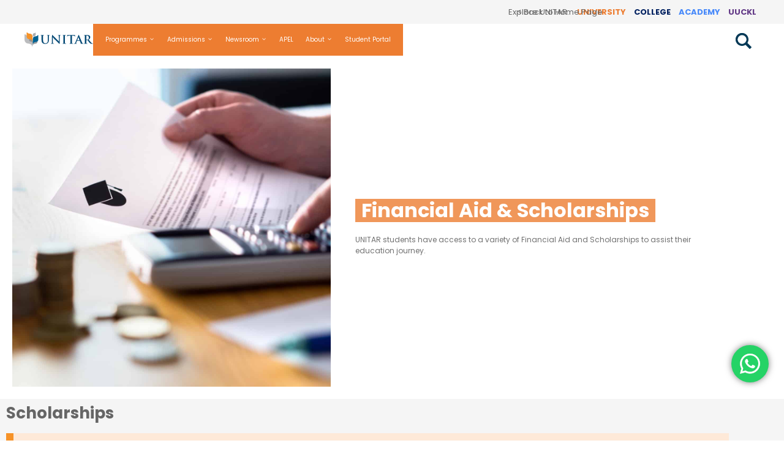

--- FILE ---
content_type: text/html; charset=UTF-8
request_url: https://www.unitar.my/financial-aid/?utm_source=studymalaysia
body_size: 89671
content:
<!DOCTYPE html>
<html lang="en-US">
<head>
	<!-- Google tag (gtag.js) -->
	<script async src="https://www.googletagmanager.com/gtag/js?id=G-FZ6L98RZBW"></script>
	<script>
	  window.dataLayer = window.dataLayer || [];
	  function gtag(){dataLayer.push(arguments);}
	  gtag('js', new Date());

	  gtag('config', 'G-FZ6L98RZBW');
	</script>

	<meta charset="UTF-8">
<script>
var gform;gform||(document.addEventListener("gform_main_scripts_loaded",function(){gform.scriptsLoaded=!0}),document.addEventListener("gform/theme/scripts_loaded",function(){gform.themeScriptsLoaded=!0}),window.addEventListener("DOMContentLoaded",function(){gform.domLoaded=!0}),gform={domLoaded:!1,scriptsLoaded:!1,themeScriptsLoaded:!1,isFormEditor:()=>"function"==typeof InitializeEditor,callIfLoaded:function(o){return!(!gform.domLoaded||!gform.scriptsLoaded||!gform.themeScriptsLoaded&&!gform.isFormEditor()||(gform.isFormEditor()&&console.warn("The use of gform.initializeOnLoaded() is deprecated in the form editor context and will be removed in Gravity Forms 3.1."),o(),0))},initializeOnLoaded:function(o){gform.callIfLoaded(o)||(document.addEventListener("gform_main_scripts_loaded",()=>{gform.scriptsLoaded=!0,gform.callIfLoaded(o)}),document.addEventListener("gform/theme/scripts_loaded",()=>{gform.themeScriptsLoaded=!0,gform.callIfLoaded(o)}),window.addEventListener("DOMContentLoaded",()=>{gform.domLoaded=!0,gform.callIfLoaded(o)}))},hooks:{action:{},filter:{}},addAction:function(o,r,e,t){gform.addHook("action",o,r,e,t)},addFilter:function(o,r,e,t){gform.addHook("filter",o,r,e,t)},doAction:function(o){gform.doHook("action",o,arguments)},applyFilters:function(o){return gform.doHook("filter",o,arguments)},removeAction:function(o,r){gform.removeHook("action",o,r)},removeFilter:function(o,r,e){gform.removeHook("filter",o,r,e)},addHook:function(o,r,e,t,n){null==gform.hooks[o][r]&&(gform.hooks[o][r]=[]);var d=gform.hooks[o][r];null==n&&(n=r+"_"+d.length),gform.hooks[o][r].push({tag:n,callable:e,priority:t=null==t?10:t})},doHook:function(r,o,e){var t;if(e=Array.prototype.slice.call(e,1),null!=gform.hooks[r][o]&&((o=gform.hooks[r][o]).sort(function(o,r){return o.priority-r.priority}),o.forEach(function(o){"function"!=typeof(t=o.callable)&&(t=window[t]),"action"==r?t.apply(null,e):e[0]=t.apply(null,e)})),"filter"==r)return e[0]},removeHook:function(o,r,t,n){var e;null!=gform.hooks[o][r]&&(e=(e=gform.hooks[o][r]).filter(function(o,r,e){return!!(null!=n&&n!=o.tag||null!=t&&t!=o.priority)}),gform.hooks[o][r]=e)}});
</script>

	   <!-- <link rel="alternate" href="" hreflang="x-default"/> -->
		<link rel="alternate" href="https://www.unitar.my/financial-aid/" hreflang="x-default"/>
		<link rel="alternate" href="https://www.unitar.my/financial-aid/" hreflang="ms-my"/>
		<link rel="alternate" href="https://www.unitar.my/financial-aid/" hreflang="en-my"/>
		<link rel="profile" href="https://gmpg.org/xfn/11">
	<title>Financial Aid &amp; Scholarships | UNITAR</title>
<style>.flying-press-lazy-bg{background-image:none!important;}</style>
<link rel='preload' href='https://www.unitar.my/wp-content/uploads/2021/06/UNITAR-Logo.svg' as='image' imagesrcset='' imagesizes=''/>
<link rel='preload' href='https://www.unitar.my/wp-content/uploads/2021/08/Financial-Aid.jpg' as='image' imagesrcset='https://www.unitar.my/wp-content/uploads/2021/08/Financial-Aid.jpg 1200w, https://www.unitar.my/wp-content/uploads/2021/08/Financial-Aid-450x450.jpg 450w, https://www.unitar.my/wp-content/uploads/2021/08/Financial-Aid-100x100.jpg 100w, https://www.unitar.my/wp-content/uploads/2021/08/Financial-Aid-600x600.jpg 600w, https://www.unitar.my/wp-content/uploads/2021/08/Financial-Aid-300x300.jpg 300w, https://www.unitar.my/wp-content/uploads/2021/08/Financial-Aid-1024x1024.jpg 1024w, https://www.unitar.my/wp-content/uploads/2021/08/Financial-Aid-150x150.jpg 150w, https://www.unitar.my/wp-content/uploads/2021/08/Financial-Aid-768x768.jpg 768w' imagesizes='(max-width: 1200px) 100vw, 1200px'/>
<link rel='preload' href='https://www.unitar.my/wp-content/uploads/2021/08/Financial-Aid-1024x1024.jpg' as='image' imagesrcset='https://www.unitar.my/wp-content/uploads/2021/08/Financial-Aid-1024x1024.jpg 1024w, https://www.unitar.my/wp-content/uploads/2021/08/Financial-Aid-450x450.jpg 450w, https://www.unitar.my/wp-content/uploads/2021/08/Financial-Aid-100x100.jpg 100w, https://www.unitar.my/wp-content/uploads/2021/08/Financial-Aid-600x600.jpg 600w, https://www.unitar.my/wp-content/uploads/2021/08/Financial-Aid-300x300.jpg 300w, https://www.unitar.my/wp-content/uploads/2021/08/Financial-Aid-150x150.jpg 150w, https://www.unitar.my/wp-content/uploads/2021/08/Financial-Aid-768x768.jpg 768w, https://www.unitar.my/wp-content/uploads/2021/08/Financial-Aid.jpg 1200w' imagesizes='(max-width: 1024px) 100vw, 1024px'/>
<link rel='preload' href='https://www.unitar.my/wp-content/cache/flying-press/pxiEyp8kv8JHgFVrJJfecnFHGPc.woff2' as='font' type='font/woff2' fetchpriority='high' crossorigin='anonymous'><link rel='preload' href='https://www.unitar.my/wp-content/cache/flying-press/pxiByp8kv8JHgFVrLCz7Z1xlFd2JQEk.woff2' as='font' type='font/woff2' fetchpriority='high' crossorigin='anonymous'><link rel='preload' href='https://www.unitar.my/wp-content/cache/flying-press/pxiByp8kv8JHgFVrLGT9Z1xlFd2JQEk.woff2' as='font' type='font/woff2' fetchpriority='high' crossorigin='anonymous'><link rel='preload' href='https://www.unitar.my/wp-content/plugins/elementor/assets/lib/font-awesome/webfonts/fa-solid-900.woff2' as='font' type='font/woff2' fetchpriority='high' crossorigin='anonymous'><link rel='preload' href='https://www.unitar.my/wp-content/plugins/elementor/assets/lib/font-awesome/fonts/fontawesome-webfont.woff2?v=4.7.0' as='font' type='font/woff2' fetchpriority='high' crossorigin='anonymous'><link rel='preload' href='https://www.unitar.my/wp-content/plugins/elementor/assets/lib/font-awesome/webfonts/fa-solid-900.woff' as='font' type='font/woff' fetchpriority='high' crossorigin='anonymous'><link rel='preload' href='https://www.unitar.my/wp-content/plugins/elementor/assets/lib/font-awesome/fonts/fontawesome-webfont.woff?v=4.7.0' as='font' type='font/woff' fetchpriority='high' crossorigin='anonymous'>
<style id="flying-press-css">@font-face{font-display:swap;font-family:Poppins;font-style:normal;font-weight:300;src:url(https://www.unitar.my/wp-content/cache/flying-press/pxiByp8kv8JHgFVrLDz8Z11lFd2JQEl8qw.woff2)format("woff2");unicode-range:U+900-97F,U+1CD0-1CF9,U+200C-200D,U+20A8,U+20B9,U+20F0,U+25CC,U+A830-A839,U+A8E0-A8FF,U+11B00-11B09}@font-face{font-display:swap;font-family:Poppins;font-style:normal;font-weight:300;src:url(https://www.unitar.my/wp-content/cache/flying-press/pxiByp8kv8JHgFVrLDz8Z1JlFd2JQEl8qw.woff2)format("woff2");unicode-range:U+100-2BA,U+2BD-2C5,U+2C7-2CC,U+2CE-2D7,U+2DD-2FF,U+304,U+308,U+329,U+1D00-1DBF,U+1E00-1E9F,U+1EF2-1EFF,U+2020,U+20A0-20AB,U+20AD-20C0,U+2113,U+2C60-2C7F,U+A720-A7FF}@font-face{font-display:swap;font-family:Poppins;font-style:normal;font-weight:300;src:url(https://www.unitar.my/wp-content/cache/flying-press/pxiByp8kv8JHgFVrLDz8Z1xlFd2JQEk.woff2)format("woff2");unicode-range:U+??,U+131,U+152-153,U+2BB-2BC,U+2C6,U+2DA,U+2DC,U+304,U+308,U+329,U+2000-206F,U+20AC,U+2122,U+2191,U+2193,U+2212,U+2215,U+FEFF,U+FFFD}@font-face{font-display:swap;font-family:Poppins;font-style:normal;font-weight:400;src:url(https://www.unitar.my/wp-content/cache/flying-press/pxiEyp8kv8JHgFVrJJbecnFHGPezSQ.woff2)format("woff2");unicode-range:U+900-97F,U+1CD0-1CF9,U+200C-200D,U+20A8,U+20B9,U+20F0,U+25CC,U+A830-A839,U+A8E0-A8FF,U+11B00-11B09}@font-face{font-display:swap;font-family:Poppins;font-style:normal;font-weight:400;src:url(https://www.unitar.my/wp-content/cache/flying-press/pxiEyp8kv8JHgFVrJJnecnFHGPezSQ.woff2)format("woff2");unicode-range:U+100-2BA,U+2BD-2C5,U+2C7-2CC,U+2CE-2D7,U+2DD-2FF,U+304,U+308,U+329,U+1D00-1DBF,U+1E00-1E9F,U+1EF2-1EFF,U+2020,U+20A0-20AB,U+20AD-20C0,U+2113,U+2C60-2C7F,U+A720-A7FF}@font-face{font-display:swap;font-family:Poppins;font-style:normal;font-weight:400;src:url(https://www.unitar.my/wp-content/cache/flying-press/pxiEyp8kv8JHgFVrJJfecnFHGPc.woff2)format("woff2");unicode-range:U+??,U+131,U+152-153,U+2BB-2BC,U+2C6,U+2DA,U+2DC,U+304,U+308,U+329,U+2000-206F,U+20AC,U+2122,U+2191,U+2193,U+2212,U+2215,U+FEFF,U+FFFD}@font-face{font-display:swap;font-family:Poppins;font-style:normal;font-weight:500;src:url(https://www.unitar.my/wp-content/cache/flying-press/pxiByp8kv8JHgFVrLGT9Z11lFd2JQEl8qw.woff2)format("woff2");unicode-range:U+900-97F,U+1CD0-1CF9,U+200C-200D,U+20A8,U+20B9,U+20F0,U+25CC,U+A830-A839,U+A8E0-A8FF,U+11B00-11B09}@font-face{font-display:swap;font-family:Poppins;font-style:normal;font-weight:500;src:url(https://www.unitar.my/wp-content/cache/flying-press/pxiByp8kv8JHgFVrLGT9Z1JlFd2JQEl8qw.woff2)format("woff2");unicode-range:U+100-2BA,U+2BD-2C5,U+2C7-2CC,U+2CE-2D7,U+2DD-2FF,U+304,U+308,U+329,U+1D00-1DBF,U+1E00-1E9F,U+1EF2-1EFF,U+2020,U+20A0-20AB,U+20AD-20C0,U+2113,U+2C60-2C7F,U+A720-A7FF}@font-face{font-display:swap;font-family:Poppins;font-style:normal;font-weight:500;src:url(https://www.unitar.my/wp-content/cache/flying-press/pxiByp8kv8JHgFVrLGT9Z1xlFd2JQEk.woff2)format("woff2");unicode-range:U+??,U+131,U+152-153,U+2BB-2BC,U+2C6,U+2DA,U+2DC,U+304,U+308,U+329,U+2000-206F,U+20AC,U+2122,U+2191,U+2193,U+2212,U+2215,U+FEFF,U+FFFD}@font-face{font-display:swap;font-family:Poppins;font-style:normal;font-weight:600;src:url(https://www.unitar.my/wp-content/cache/flying-press/pxiByp8kv8JHgFVrLEj6Z11lFd2JQEl8qw.woff2)format("woff2");unicode-range:U+900-97F,U+1CD0-1CF9,U+200C-200D,U+20A8,U+20B9,U+20F0,U+25CC,U+A830-A839,U+A8E0-A8FF,U+11B00-11B09}@font-face{font-display:swap;font-family:Poppins;font-style:normal;font-weight:600;src:url(https://www.unitar.my/wp-content/cache/flying-press/pxiByp8kv8JHgFVrLEj6Z1JlFd2JQEl8qw.woff2)format("woff2");unicode-range:U+100-2BA,U+2BD-2C5,U+2C7-2CC,U+2CE-2D7,U+2DD-2FF,U+304,U+308,U+329,U+1D00-1DBF,U+1E00-1E9F,U+1EF2-1EFF,U+2020,U+20A0-20AB,U+20AD-20C0,U+2113,U+2C60-2C7F,U+A720-A7FF}@font-face{font-display:swap;font-family:Poppins;font-style:normal;font-weight:600;src:url(https://www.unitar.my/wp-content/cache/flying-press/pxiByp8kv8JHgFVrLEj6Z1xlFd2JQEk.woff2)format("woff2");unicode-range:U+??,U+131,U+152-153,U+2BB-2BC,U+2C6,U+2DA,U+2DC,U+304,U+308,U+329,U+2000-206F,U+20AC,U+2122,U+2191,U+2193,U+2212,U+2215,U+FEFF,U+FFFD}@font-face{font-display:swap;font-family:Poppins;font-style:normal;font-weight:700;src:url(https://www.unitar.my/wp-content/cache/flying-press/pxiByp8kv8JHgFVrLCz7Z11lFd2JQEl8qw.woff2)format("woff2");unicode-range:U+900-97F,U+1CD0-1CF9,U+200C-200D,U+20A8,U+20B9,U+20F0,U+25CC,U+A830-A839,U+A8E0-A8FF,U+11B00-11B09}@font-face{font-display:swap;font-family:Poppins;font-style:normal;font-weight:700;src:url(https://www.unitar.my/wp-content/cache/flying-press/pxiByp8kv8JHgFVrLCz7Z1JlFd2JQEl8qw.woff2)format("woff2");unicode-range:U+100-2BA,U+2BD-2C5,U+2C7-2CC,U+2CE-2D7,U+2DD-2FF,U+304,U+308,U+329,U+1D00-1DBF,U+1E00-1E9F,U+1EF2-1EFF,U+2020,U+20A0-20AB,U+20AD-20C0,U+2113,U+2C60-2C7F,U+A720-A7FF}@font-face{font-display:swap;font-family:Poppins;font-style:normal;font-weight:700;src:url(https://www.unitar.my/wp-content/cache/flying-press/pxiByp8kv8JHgFVrLCz7Z1xlFd2JQEk.woff2)format("woff2");unicode-range:U+??,U+131,U+152-153,U+2BB-2BC,U+2C6,U+2DA,U+2DC,U+304,U+308,U+329,U+2000-206F,U+20AC,U+2122,U+2191,U+2193,U+2212,U+2215,U+FEFF,U+FFFD}.ht-ctc-chat{--side:right}@keyframes ctcBounce{0%{opacity:0;transform:scale(0)}60%{opacity:1;transform:scale(1.3)}}@keyframes ctc_fadeIn{0%{opacity:0}}@keyframes ht_ctc_cta_stick{0%{opacity:0;transform:translate(6px)scaleX(.6)}}@-webkit-keyframes spin{0%{-webkit-transform:rotate(0)}to{-webkit-transform:rotate(360deg)}}#loading-page{z-index:150;color:#fff;opacity:.7;text-align:center;background-color:#000;padding-top:0;font-size:0;display:none;position:fixed;inset:0}#loading-page-inner{margin-top:-20px;-webkit-animation:2s linear infinite spin;position:relative;top:50%}@media only screen and (width<=768px){:root{--woocommerce:#720eec;--wc-green:#7ad03a;--wc-red:#a00;--wc-orange:#ffba00;--wc-blue:#2ea2cc;--wc-primary:#720eec;--wc-primary-text:#fcfbfe;--wc-secondary:#e9e6ed;--wc-secondary-text:#515151;--wc-highlight:#958e09;--wc-highligh-text:white;--wc-content-bg:#fff;--wc-subtext:#767676;--wc-form-border-color:#200707cc;--wc-form-border-radius:4px;--wc-form-border-width:1px}}:root{--woocommerce:#720eec;--wc-green:#7ad03a;--wc-red:#a00;--wc-orange:#ffba00;--wc-blue:#2ea2cc;--wc-primary:#720eec;--wc-primary-text:#fcfbfe;--wc-secondary:#e9e6ed;--wc-secondary-text:#515151;--wc-highlight:#958e09;--wc-highligh-text:white;--wc-content-bg:#fff;--wc-subtext:#767676;--wc-form-border-color:#200707cc;--wc-form-border-radius:4px;--wc-form-border-width:1px}@keyframes spin{to{transform:rotate(360deg)}}@font-face{font-display:swap;font-family:star;src:url(https://www.unitar.my/wp-content/plugins/woocommerce/assets/fonts/WooCommerce.woff2)format("woff2"),url(https://www.unitar.my/wp-content/plugins/woocommerce/assets/fonts/WooCommerce.woff)format("woff"),url(https://www.unitar.my/wp-content/plugins/woocommerce/assets/fonts/WooCommerce.ttf)format("truetype");font-weight:400;font-style:normal}@font-face{font-display:swap;font-family:WooCommerce;src:url(https://www.unitar.my/wp-content/plugins/woocommerce/assets/fonts/WooCommerce.woff2)format("woff2"),url(https://www.unitar.my/wp-content/plugins/woocommerce/assets/fonts/WooCommerce.woff)format("woff"),url(https://www.unitar.my/wp-content/plugins/woocommerce/assets/fonts/WooCommerce.ttf)format("truetype");font-weight:400;font-style:normal}.screen-reader-text{clip:rect(1px,1px,1px,1px);width:1px;height:1px;overflow:hidden;word-wrap:normal!important;position:absolute!important}.inside-footer-widgets{display:flex}.inside-footer-widgets>div{flex:1}.site-footer .footer-widgets-container .inner-padding{padding:0 0 0 40px}.site-footer .footer-widgets-container .inside-footer-widgets{margin-left:-40px}.footer-bar-active .footer-bar .widget{padding:0}.footer-bar .widget_nav_menu>div>ul{flex-wrap:wrap;align-items:center;display:flex}.footer-bar .widget_nav_menu li{margin:0 10px;padding:0}.footer-bar .widget_nav_menu li:first-child{margin-left:0}.footer-bar .widget_nav_menu li:last-child{margin-right:0}.footer-bar .widget_nav_menu li ul{display:none}.footer-bar .textwidget p:last-child{margin:0}.footer-bar .widget-title{display:none}.footer-bar-align-right .copyright-bar{order:-20;margin-right:auto}.site-footer:not(.footer-bar-active) .copyright-bar{margin:0 auto}@media (width<=768px){.inside-footer-widgets{flex-direction:column}.inside-footer-widgets>div:not(:last-child){margin-bottom:40px}.site-footer .footer-widgets .footer-widgets-container .inside-footer-widgets{margin:0}.site-footer .footer-widgets .footer-widgets-container .inner-padding{padding:0}.footer-bar-active .inside-site-info{flex-direction:column}.footer-bar-active .footer-bar{margin-bottom:10px}.footer-bar .widget_nav_menu>div>ul{justify-content:center}.footer-bar .widget_nav_menu li{padding:5px 0}.footer-bar .widget_nav_menu li:first-child{margin-left:10px}.footer-bar .widget_nav_menu li:last-child{margin-right:10px}.footer-bar-align-right .copyright-bar{order:unset;margin-right:0}}blockquote,body,dd,dl,dt,fieldset,figure,h1,h2,h3,h4,h5,h6,hr,html,iframe,legend,li,ol,p,pre,textarea,ul{border:0;margin:0;padding:0}html{-webkit-text-size-adjust:100%;-ms-text-size-adjust:100%;-webkit-font-smoothing:antialiased;-moz-osx-font-smoothing:grayscale;box-sizing:border-box;font-family:sans-serif}*,:after,:before{box-sizing:inherit}button,input,optgroup,select,textarea{margin:0;font-family:inherit;font-size:100%}[type=search]{-webkit-appearance:textfield;outline-offset:-2px}[type=search]::-webkit-search-decoration{-webkit-appearance:none}::-moz-focus-inner{border-style:none;padding:0}:-moz-focusring{outline:1px dotted buttontext}body,button,input,select,textarea{text-transform:none;font-family:-apple-system,system-ui,BlinkMacSystemFont,Segoe UI,Helvetica,Arial,sans-serif,Apple Color Emoji,Segoe UI Emoji,Segoe UI Symbol;font-size:17px;font-weight:400;line-height:1.5}h1,h2,h3,h4,h5,h6{font-family:inherit;font-size:100%;font-style:inherit;font-weight:inherit}table,td,th{border:1px solid #0000001a}table{border-collapse:separate;border-spacing:0;border-width:1px 0 0 1px;width:100%;margin:0 0 1.5em}td,th{padding:8px}th,td{border-width:0 1px 1px 0}fieldset{min-width:inherit;border:0;padding:0}fieldset legend{margin-bottom:1.5em;padding:0}h1{text-transform:none;margin-bottom:20px;font-size:42px;font-weight:400;line-height:1.2em}h2{text-transform:none;margin-bottom:20px;font-size:35px;font-weight:400;line-height:1.2em}h3{text-transform:none;margin-bottom:20px;font-size:29px;font-weight:400;line-height:1.2em}h4{font-size:24px}h5{font-size:20px}h4,h5,h6{margin-bottom:20px}ol,ul{margin:0 0 1.5em 3em}ul{list-style:outside}li>ol,li>ul{margin-bottom:0;margin-left:1.5em}b,strong{font-weight:700}cite,dfn,em,i{font-style:italic}table{width:100%;margin:0 0 1.5em}th{font-weight:700}img{max-width:100%;height:auto}button,input[type=button],input[type=reset],input[type=submit]{color:#fff;cursor:pointer;-webkit-appearance:button;background:#55555e;border:1px solid #fff0;padding:10px 20px}input[type=email],input[type=number],input[type=password],input[type=search],input[type=tel],input[type=text],input[type=url],select,textarea{border:1px solid;border-radius:0;max-width:100%;padding:10px 15px}a,button,input{transition:color .1s ease-in-out,background-color .1s ease-in-out}a{text-decoration:none}.button,.wp-block-button .wp-block-button__link{padding:10px 20px;display:inline-block}.alignright{float:right;margin-left:1.5em}.size-auto,.size-full,.size-large,.size-medium,.size-thumbnail{max-width:100%;height:auto}.screen-reader-text{clip:rect(1px,1px,1px,1px);clip-path:inset(50%);border:0;width:1px;height:1px;margin:-1px;padding:0;overflow:hidden;word-wrap:normal!important;position:absolute!important}.main-navigation{z-index:100;clear:both;padding:0;display:block}.main-navigation a{text-transform:none;font-size:15px;font-weight:400;text-decoration:none;display:block}.main-navigation ul{margin:0;padding-left:0;list-style:none}.main-navigation .main-nav ul li a{padding-left:20px;padding-right:20px;line-height:60px}.inside-navigation{position:relative}.main-navigation .inside-navigation{flex-wrap:wrap;justify-content:space-between;align-items:center;display:flex}.main-navigation .main-nav>ul{flex-wrap:wrap;align-items:center;display:flex}.main-navigation li{position:relative}.main-navigation .menu-bar-items{align-items:center;font-size:15px;display:flex}.main-navigation .menu-bar-items a{color:inherit}.main-navigation .menu-bar-item{position:relative}.main-navigation .menu-bar-item.search-item{z-index:20}.main-navigation .menu-bar-item>a{padding-left:20px;padding-right:20px;line-height:60px}.nav-align-right .inside-navigation{justify-content:flex-end}.main-navigation ul ul{float:left;opacity:0;z-index:99999;text-align:left;pointer-events:none;width:200px;height:0;transition:opacity 80ms linear;display:block;position:absolute;top:auto;left:-99999px;overflow:hidden;box-shadow:1px 1px #0000001a}.main-navigation ul ul a{display:block}.main-navigation ul ul li{width:100%}.main-navigation .main-nav ul ul li a{padding:10px 20px;font-size:14px;line-height:normal}.main-navigation .main-nav ul li.menu-item-has-children>a{padding-right:0;position:relative}.main-navigation:not(.toggled) ul li.sfHover>ul,.main-navigation:not(.toggled) ul li:hover>ul{opacity:1;pointer-events:auto;height:auto;transition-delay:.15s;left:auto;overflow:visible}.main-navigation:not(.toggled) ul ul li.sfHover>ul,.main-navigation:not(.toggled) ul ul li:hover>ul{top:0;left:100%}.menu-item-has-children .dropdown-menu-toggle{clear:both;height:100%;padding-left:10px;padding-right:20px;display:inline-block}.menu-item-has-children ul .dropdown-menu-toggle{margin-top:-10px;padding-top:10px;padding-bottom:10px}.sidebar .menu-item-has-children .dropdown-menu-toggle,nav ul ul .menu-item-has-children .dropdown-menu-toggle{float:right}.site-header{position:relative}.inside-header{padding:20px 40px}.site-logo{max-width:100%;display:inline-block}.site-header .header-image{vertical-align:middle}.inside-header{align-items:center;display:flex}.nav-float-left #site-navigation{order:-10;margin-right:auto}.header-aligned-center:not([class*=nav-float-]) .inside-header{text-align:center;flex-direction:column;justify-content:center}.header-aligned-center:not([class*=nav-float-]) .inside-header>:not(:first-child){margin-top:1em}.entry-header,.site-content{word-wrap:break-word}embed,iframe,object,.widget select{max-width:100%}.footer-widgets .widget :last-child,.sidebar .widget :last-child{margin-bottom:0}.widget-title{text-transform:none;margin-bottom:30px;font-size:20px;font-weight:400;line-height:1.5}.widget ol,.widget ul{margin:0}.footer-widgets .widget{margin-bottom:30px}.footer-widgets .widget:last-child,.sidebar .widget:last-child{margin-bottom:0}.widget ul li{margin-bottom:.5em;list-style-type:none;position:relative}.widget ul li ul{margin-top:.5em;margin-left:1em}.site-content{display:flex}.grid-container{max-width:1200px;margin-left:auto;margin-right:auto}.full-width-content .container.grid-container{max-width:100%}.inside-site-info{justify-content:center;align-items:center;padding:20px 40px;display:flex}.site-info{text-align:center;font-size:15px}.featured-image{line-height:0}.separate-containers .featured-image{margin-top:20px}.gp-icon{align-self:center;display:inline-flex}.gp-icon svg{fill:currentColor;width:1em;height:1em;position:relative;top:.125em}.close-search .icon-search svg:first-child,.icon-menu-bars svg:nth-child(2),.icon-search svg:nth-child(2),.toggled .icon-menu-bars svg:first-child{display:none}.container.grid-container{width:auto}.menu-toggle,.mobile-bar-items,.sidebar-nav-mobile{display:none}.menu-toggle{text-transform:none;cursor:pointer;margin:0;padding:0 20px;font-size:15px;font-weight:400;line-height:60px}.menu-toggle .mobile-menu{padding-left:3px}.menu-toggle .gp-icon+.mobile-menu{padding-left:9px}.menu-toggle .mobile-menu:empty{display:none}button.menu-toggle{text-align:center;background-color:#fff0;border:0;flex-grow:1}button.menu-toggle:active,button.menu-toggle:focus,button.menu-toggle:hover{background-color:#fff0}.has-menu-bar-items button.menu-toggle{flex-grow:0}.mobile-menu-control-wrapper{align-items:center;margin-left:auto;display:none}.nav-float-left .mobile-menu-control-wrapper{flex-direction:row-reverse;order:-10;margin-left:0;margin-right:auto}@media (width<=768px){.hide-on-mobile{display:none!important}a,body,button,input,select,textarea{transition:all ease-in-out}.inside-header{text-align:center;flex-direction:column}.site-content{flex-direction:column}.alignleft,.alignright{float:none;margin-left:auto;margin-right:auto;display:block}}:root{--direction-multiplier:1}.elementor-screen-only,.screen-reader-text,.screen-reader-text span,.ui-helper-hidden-accessible{clip:rect(0,0,0,0);border:0;width:1px;height:1px;margin:-1px;padding:0;position:absolute;top:-10000em;overflow:hidden}.elementor-clearfix:after{clear:both;content:"";width:0;height:0;display:block}.elementor *,.elementor :after,.elementor :before{box-sizing:border-box}.elementor a{box-shadow:none;text-decoration:none}.elementor img{box-shadow:none;border:none;border-radius:0;max-width:100%;height:auto}.elementor embed,.elementor iframe,.elementor object,.elementor video{border:none;width:100%;max-width:100%;margin:0;line-height:1}.elementor-element{--flex-direction:initial;--flex-wrap:initial;--justify-content:initial;--align-items:initial;--align-content:initial;--gap:initial;--flex-basis:initial;--flex-grow:initial;--flex-shrink:initial;--order:initial;--align-self:initial;align-self:var(--align-self);flex-basis:var(--flex-basis);flex-grow:var(--flex-grow);flex-shrink:var(--flex-shrink);order:var(--order)}.elementor-element:where(.e-con-full,.elementor-widget){align-content:var(--align-content);align-items:var(--align-items);flex-direction:var(--flex-direction);flex-wrap:var(--flex-wrap);gap:var(--row-gap)var(--column-gap);justify-content:var(--justify-content)}:root{--page-title-display:block}@keyframes eicon-spin{0%{transform:rotate(0)}}.elementor-section{position:relative}.elementor-section .elementor-container{margin-inline:auto;display:flex;position:relative}@media (width<=1025px){.elementor-section .elementor-container{flex-wrap:wrap}}.elementor-section.elementor-section-boxed>.elementor-container{max-width:1140px}.elementor-widget-wrap{flex-wrap:wrap;align-content:flex-start;width:100%;position:relative}.elementor:not(.elementor-bc-flex-widget) .elementor-widget-wrap{display:flex}.elementor-widget-wrap>.elementor-element{width:100%}.elementor-widget{position:relative}.elementor-widget:not(:last-child){margin-block-end:var(--kit-widget-spacing,20px)}.elementor-column{min-height:1px;display:flex;position:relative}.elementor-column-gap-default>.elementor-column>.elementor-element-populated{padding:10px}@media (width>=769px){.elementor-column.elementor-col-50,.elementor-column[data-col="50"]{width:50%}.elementor-column.elementor-col-100,.elementor-column[data-col="100"]{width:100%}}@media (width<=768px){.elementor-column{width:100%}}@media (width>=1026px){#elementor-device-mode:after{content:"desktop"}}@media (width>=-1px){#elementor-device-mode:after{content:"widescreen"}}@media (width<=-1px){#elementor-device-mode:after{content:"laptop";content:"tablet_extra"}}@media (width<=1025px){#elementor-device-mode:after{content:"tablet"}}@media (width<=-1px){#elementor-device-mode:after{content:"mobile_extra"}}@media (width<=768px){#elementor-device-mode:after{content:"mobile"}}@media (prefers-reduced-motion:no-preference){html{scroll-behavior:smooth}}.elementor-element:where(:not(.e-con)):where(:not(.e-div-block-base)) .elementor-widget-container,.elementor-element:where(:not(.e-con)):where(:not(.e-div-block-base)):not(:has(.elementor-widget-container)){transition:background .3s,border .3s,border-radius .3s,box-shadow .3s,transform var(--e-transform-transition-duration,.4s)}.elementor-heading-title{margin:0;padding:0;line-height:1}.animated{animation-duration:1.25s}.animated.animated-slow{animation-duration:2s}.animated.animated-fast{animation-duration:.75s}.animated.infinite{animation-iteration-count:infinite}.animated.reverse{animation-direction:reverse;animation-fill-mode:forwards}@media (prefers-reduced-motion:reduce){.animated{animation:none!important}html *{transition-duration:0s!important;transition-delay:0s!important}}.elementor-widget-heading .elementor-heading-title[class*=elementor-size-]>a{color:inherit;font-size:inherit;line-height:inherit}.elementor-widget-heading .elementor-heading-title.elementor-size-large{font-size:29px}[data-elementor-type=popup] .elementor-section-wrap:not(:empty)+#elementor-add-new-section,[data-elementor-type=popup]:not(.elementor-edit-area){display:none}.elementor-popup-modal.dialog-type-lightbox{pointer-events:none;-webkit-user-select:auto;-moz-user-select:auto;user-select:auto;background-color:#fff0;display:flex}.elementor-popup-modal .dialog-buttons-wrapper,.elementor-popup-modal .dialog-header{display:none}.elementor-popup-modal .dialog-close-button{opacity:1;pointer-events:all;inset-inline-end:20px;z-index:9999;margin-top:0;display:none;top:20px}.elementor-popup-modal .dialog-close-button svg{fill:#1f2124;width:1em;height:1em}.elementor-popup-modal .dialog-widget-content{box-shadow:none;pointer-events:all;background-color:#fff;border-radius:0;width:auto;max-width:100%;max-height:100%;overflow:visible}.elementor-popup-modal .dialog-message{width:640px;max-width:100vw;max-height:100vh;padding:0;display:flex;overflow:auto}.elementor-popup-modal .elementor{width:100%}.elementor-search-form{transition:all .2s;display:block}.elementor-search-form button,.elementor-search-form input[type=search]{-webkit-appearance:none;-moz-appearance:none;vertical-align:middle;white-space:normal;background:0 0;border:0;min-width:0;margin:0;padding:0;font-size:15px;line-height:1;display:inline-block}.elementor-search-form button:focus,.elementor-search-form input[type=search]:focus{color:inherit;outline:0}.elementor-search-form button{color:#fff;font-size:var(--e-search-form-submit-icon-size,16px);background-color:#69727d;border-radius:0}.elementor-search-form__container{border:0 solid #fff0;min-height:50px;transition:all .2s;display:flex;overflow:hidden}.elementor-search-form__container:not(.elementor-search-form--full-screen){background:#f1f2f3}.elementor-search-form__input{color:#3f444b;flex-basis:100%;transition:color .2s}.elementor-search-form__input::-moz-placeholder{color:inherit;opacity:.6;font-family:inherit}.elementor-search-form__input::placeholder{color:inherit;opacity:.6;font-family:inherit}.elementor-search-form--skin-minimal .elementor-search-form__icon{color:#3f444b;opacity:.6;fill:#3f444b;font-size:var(--e-search-form-icon-size-minimal,15px);justify-content:flex-end;align-items:center;display:flex}.elementor-search-form--skin-minimal .elementor-search-form__icon svg{height:var(--e-search-form-icon-size-minimal,15px);width:var(--e-search-form-icon-size-minimal,15px)}.elementor-search-form--skin-minimal:focus-within{outline-width:2px;outline-style:solid}.fa,.fab,.fad,.fal,.far,.fas{-moz-osx-font-smoothing:grayscale;-webkit-font-smoothing:antialiased;font-variant:normal;text-rendering:auto;font-style:normal;line-height:1;display:inline-block}@-webkit-keyframes fa-spin{0%{-webkit-transform:rotate(0);transform:rotate(0)}}@keyframes fa-spin{0%{-webkit-transform:rotate(0);transform:rotate(0)}}@font-face{font-display:swap;font-family:"Font Awesome 5 Free";font-style:normal;font-weight:900;src:url(https://www.unitar.my/wp-content/plugins/elementor/assets/lib/font-awesome/webfonts/fa-solid-900.eot);src:url(https://www.unitar.my/wp-content/plugins/elementor/assets/lib/font-awesome/webfonts/fa-solid-900.eot#iefix)format("embedded-opentype"),url(https://www.unitar.my/wp-content/plugins/elementor/assets/lib/font-awesome/webfonts/fa-solid-900.woff2)format("woff2"),url(https://www.unitar.my/wp-content/plugins/elementor/assets/lib/font-awesome/webfonts/fa-solid-900.woff)format("woff"),url(https://www.unitar.my/wp-content/plugins/elementor/assets/lib/font-awesome/webfonts/fa-solid-900.ttf)format("truetype"),url(https://www.unitar.my/wp-content/plugins/elementor/assets/lib/font-awesome/webfonts/fa-solid-900.svg#fontawesome)format("svg")}.fa,.fas{font-family:"Font Awesome 5 Free";font-weight:900}.elementor-item:after,.elementor-item:before{transition:all .3s cubic-bezier(.58,.3,.005,1);display:block;position:absolute}.elementor-item:not(:hover):not(:focus):not(.elementor-item-active):not(.highlighted):after,.elementor-item:not(:hover):not(:focus):not(.elementor-item-active):not(.highlighted):before{opacity:0}.elementor-item-active:after,.elementor-item-active:before,.elementor-item.highlighted:after,.elementor-item.highlighted:before,.elementor-item:focus:after,.elementor-item:focus:before,.elementor-item:hover:after,.elementor-item:hover:before{transform:scale(1)}.elementor-nav-menu--main .elementor-nav-menu a{transition:all .4s}.elementor-nav-menu--main .elementor-nav-menu a,.elementor-nav-menu--main .elementor-nav-menu a.highlighted,.elementor-nav-menu--main .elementor-nav-menu a:focus,.elementor-nav-menu--main .elementor-nav-menu a:hover{padding:13px 20px}.elementor-nav-menu--main .elementor-nav-menu ul{border-style:solid;border-width:0;width:12em;padding:0;position:absolute}.elementor-widget-nav-menu .elementor-widget-container,.elementor-widget-nav-menu:not(:has(.elementor-widget-container)):not([class*=elementor-hidden-]){flex-direction:column;display:flex}.elementor-nav-menu{z-index:2;position:relative}.elementor-nav-menu:after{clear:both;content:" ";font:0/0 serif;visibility:hidden;height:0;display:block;overflow:hidden}.elementor-nav-menu,.elementor-nav-menu li,.elementor-nav-menu ul{-webkit-tap-highlight-color:#fff0;margin:0;padding:0;line-height:normal;list-style:none;display:block}.elementor-nav-menu ul{display:none}.elementor-nav-menu ul ul a,.elementor-nav-menu ul ul a:active,.elementor-nav-menu ul ul a:focus,.elementor-nav-menu ul ul a:hover{border-left:16px solid #fff0}.elementor-nav-menu ul ul ul a,.elementor-nav-menu ul ul ul a:active,.elementor-nav-menu ul ul ul a:focus,.elementor-nav-menu ul ul ul a:hover{border-left:24px solid #fff0}.elementor-nav-menu ul ul ul ul a,.elementor-nav-menu ul ul ul ul a:active,.elementor-nav-menu ul ul ul ul a:focus,.elementor-nav-menu ul ul ul ul a:hover{border-left:32px solid #fff0}.elementor-nav-menu ul ul ul ul ul a,.elementor-nav-menu ul ul ul ul ul a:active,.elementor-nav-menu ul ul ul ul ul a:focus,.elementor-nav-menu ul ul ul ul ul a:hover{border-left:40px solid #fff0}.elementor-nav-menu a,.elementor-nav-menu li{position:relative}.elementor-nav-menu li{border-width:0}.elementor-nav-menu a{align-items:center;display:flex}.elementor-nav-menu a,.elementor-nav-menu a:focus,.elementor-nav-menu a:hover{padding:10px 20px;line-height:20px}.elementor-nav-menu--dropdown .elementor-item.elementor-item-active,.elementor-nav-menu--dropdown .elementor-item.highlighted,.elementor-nav-menu--dropdown .elementor-item:focus,.elementor-nav-menu--dropdown .elementor-item:hover,.elementor-sub-item.elementor-item-active,.elementor-sub-item.highlighted,.elementor-sub-item:focus,.elementor-sub-item:hover{color:#fff;background-color:#3f444b}.elementor-nav-menu--dropdown{background-color:#fff;font-size:13px}.elementor-nav-menu--dropdown-none .elementor-menu-toggle,.elementor-nav-menu--dropdown-none .elementor-nav-menu--dropdown{display:none}.elementor-nav-menu--dropdown.elementor-nav-menu__container{transform-origin:top;margin-top:10px;transition:max-height .3s,transform .3s;overflow:hidden auto}.elementor-nav-menu--dropdown a{color:#33373d}ul.elementor-nav-menu--dropdown a,ul.elementor-nav-menu--dropdown a:focus,ul.elementor-nav-menu--dropdown a:hover{text-shadow:none;border-inline-start:8px solid #fff0}@keyframes hide-scroll{0%,to{overflow:hidden}}@font-face{font-display:swap;font-family:eicons;src:url(https://www.unitar.my/wp-content/plugins/elementor/assets/lib/eicons/fonts/eicons.eot?5.45.0);src:url(https://www.unitar.my/wp-content/plugins/elementor/assets/lib/eicons/fonts/eicons.eot?5.45.0#iefix)format("embedded-opentype"),url(https://www.unitar.my/wp-content/plugins/elementor/assets/lib/eicons/fonts/eicons.woff2?5.45.0)format("woff2"),url(https://www.unitar.my/wp-content/plugins/elementor/assets/lib/eicons/fonts/eicons.woff?5.45.0)format("woff"),url(https://www.unitar.my/wp-content/plugins/elementor/assets/lib/eicons/fonts/eicons.ttf?5.45.0)format("truetype"),url(https://www.unitar.my/wp-content/plugins/elementor/assets/lib/eicons/fonts/eicons.svg?5.45.0#eicon)format("svg");font-weight:400;font-style:normal}[class*=\ eicon-],[class^=eicon]{font-family:eicons;font-size:inherit;font-variant:normal;text-rendering:auto;-webkit-font-smoothing:antialiased;-moz-osx-font-smoothing:grayscale;font-style:normal;font-weight:400;line-height:1;display:inline-block}@keyframes a{0%{transform:rotate(0)}}.eicon-animated-headline:before{content:""}.elementor-widget-image{text-align:center}.elementor-widget-image a{display:inline-block}.elementor-widget-image a img[src$=\.svg]{width:48px}.elementor-widget-image img{vertical-align:middle;display:inline-block}.elementor-tab-title a{color:inherit}.elementor-accordion{text-align:start}.elementor-accordion .elementor-accordion-item{border:1px solid #d5d8dc}.elementor-accordion .elementor-accordion-item+.elementor-accordion-item{border-block-start:none}.elementor-accordion .elementor-tab-title{cursor:pointer;outline:none;margin:0;padding:15px 20px;font-weight:700;line-height:1}.elementor-accordion .elementor-tab-title .elementor-accordion-icon{width:1.5em;display:inline-block}.elementor-accordion .elementor-tab-title .elementor-accordion-icon svg{width:1em;height:1em}.elementor-accordion .elementor-tab-title .elementor-accordion-icon.elementor-accordion-icon-left{float:left;text-align:left}.elementor-accordion .elementor-tab-title .elementor-accordion-icon .elementor-accordion-icon-closed{display:block}.elementor-accordion .elementor-tab-title .elementor-accordion-icon .elementor-accordion-icon-opened,.elementor-accordion .elementor-tab-title.elementor-active .elementor-accordion-icon-closed{display:none}.elementor-accordion .elementor-tab-content{border-block-start:1px solid #d5d8dc;padding:15px 20px;display:none}@media (width<=768px){.elementor-accordion .elementor-tab-title{padding:12px 15px}.elementor-accordion .elementor-tab-title .elementor-accordion-icon{width:1.2em}.elementor-accordion .elementor-tab-content{padding:7px 15px}}@font-face{font-display:swap;font-family:Happy Icons;src:url(https://www.unitar.my/wp-content/plugins/happy-elementor-addons/assets/fonts/happy-icons.woff2)format("woff2"),url(https://www.unitar.my/wp-content/plugins/happy-elementor-addons/assets/fonts/happy-icons.woff)format("woff"),url(https://www.unitar.my/wp-content/plugins/happy-elementor-addons/assets/fonts/happy-icons.svg#happy-icons)format("svg");font-weight:400;font-style:normal}.hm-animated-link:before{content:""}@font-face{font-display:swap;font-family:FontAwesome;src:url(https://www.unitar.my/wp-content/plugins/elementor/assets/lib/font-awesome/fonts/fontawesome-webfont.eot?v=4.7.0);src:url(https://www.unitar.my/wp-content/plugins/elementor/assets/lib/font-awesome/fonts/fontawesome-webfont.eot#iefix&v=4.7.0)format("embedded-opentype"),url(https://www.unitar.my/wp-content/plugins/elementor/assets/lib/font-awesome/fonts/fontawesome-webfont.woff2?v=4.7.0)format("woff2"),url(https://www.unitar.my/wp-content/plugins/elementor/assets/lib/font-awesome/fonts/fontawesome-webfont.woff?v=4.7.0)format("woff"),url(https://www.unitar.my/wp-content/plugins/elementor/assets/lib/font-awesome/fonts/fontawesome-webfont.ttf?v=4.7.0)format("truetype"),url(https://www.unitar.my/wp-content/plugins/elementor/assets/lib/font-awesome/fonts/fontawesome-webfont.svg?v=4.7.0#fontawesomeregular)format("svg");font-weight:400;font-style:normal}.fa{font:14px/1 FontAwesome;font-size:inherit;text-rendering:auto;-webkit-font-smoothing:antialiased;-moz-osx-font-smoothing:grayscale;display:inline-block}@-webkit-keyframes fa-spin{0%{-webkit-transform:rotate(0);transform:rotate(0)}to{-webkit-transform:rotate(359deg);transform:rotate(359deg)}}@keyframes fa-spin{0%{-webkit-transform:rotate(0);transform:rotate(0)}to{-webkit-transform:rotate(359deg);transform:rotate(359deg)}}.fa-search:before{content:""}.fa-plus:before{content:""}.fa-minus:before{content:""}.fa-phone:before{content:""}.fa-envelope:before{content:""}.gform_wrapper.gravity-theme fieldset,.gform_wrapper.gravity-theme legend{background:0 0;padding:0}.gform_wrapper.gravity-theme fieldset{border:none;margin:0;display:block}.gform_wrapper.gravity-theme legend{margin-left:0;margin-right:0}@font-face{font-display:swap;font-family:gform-icons-theme;src:url(https://www.unitar.my/wp-content/plugins/gravityforms/fonts/gform-icons-theme.woff2?o6rzdt)format("woff2"),url(https://www.unitar.my/wp-content/plugins/gravityforms/fonts/gform-icons-theme.ttf?o6rzdt)format("truetype"),url(https://www.unitar.my/wp-content/plugins/gravityforms/fonts/gform-icons-theme.woff?o6rzdt)format("woff"),url(https://www.unitar.my/wp-content/plugins/gravityforms/fonts/gform-icons-theme.svg?o6rzdt#gform-icons-theme)format("svg");font-weight:400;font-style:normal}.gform_wrapper.gravity-theme ::-ms-reveal{display:none}.gform_wrapper.gravity-theme .gform_validation_container,body .gform_wrapper.gravity-theme .gform_body .gform_fields .gfield.gform_validation_container,body .gform_wrapper.gravity-theme .gform_fields .gfield.gform_validation_container,body .gform_wrapper.gravity-theme .gform_validation_container{left:-9000px;display:none!important;position:absolute!important}@media only screen and (width<=641px){.gform_wrapper.gravity-theme input:not([type=radio]):not([type=checkbox]):not([type=image]):not([type=file]){min-height:32px;line-height:2}.gform_wrapper.gravity-theme li.field_sublabel_below .ginput_complex{margin-top:12px!important}}.gform_wrapper.gravity-theme .gf_hidden,.gform_wrapper.gravity-theme .gform_hidden{display:none}.gform_wrapper.gravity-theme .hidden_label .gfield_label,.gform_wrapper.gravity-theme .hidden_sub_label,.gform_wrapper.gravity-theme .screen-reader-text{clip:rect(1px,1px,1px,1px);clip-path:inset(50%);border:0;width:1px;height:1px;margin:-1px;padding:0;position:absolute;overflow:hidden;word-wrap:normal!important}.gform_wrapper.gravity-theme button.screen-reader-text:focus{clip:auto;clip-path:none;border:0;width:auto;height:auto;margin:0;position:static!important}.gform_wrapper.gravity-theme .gfield input,.gform_wrapper.gravity-theme .gfield select{max-width:100%}.gform_wrapper.gravity-theme .gfield input.large,.gform_wrapper.gravity-theme .gfield select.large{width:100%}.gform_wrapper.gravity-theme *{box-sizing:border-box}.gform_wrapper.gravity-theme .gform_fields{grid-column-gap:2%;-ms-grid-columns:(1fr 2%)[12];grid-row-gap:16px;grid-template-rows:repeat(auto-fill,auto);grid-template-columns:repeat(12,1fr);width:100%;display:grid}.gform_wrapper.gravity-theme .gfield{grid-column:1/-1;min-width:0}.gform_wrapper.gravity-theme .gfield.gfield--width-full{-ms-grid-column-span:12;grid-column:span 12}.gform_wrapper.gravity-theme .gfield.gfield--width-half{-ms-grid-column-span:6;grid-column:span 6}@media (width<=640px){.gform_wrapper.gravity-theme .gform_fields{grid-column-gap:0}.gform_wrapper.gravity-theme .gfield:not(.gfield--width-full){grid-column:1/-1}}.gform_wrapper.gravity-theme .field_sublabel_below .ginput_complex{align-items:flex-start}.gform_wrapper.gravity-theme .field_sublabel_above .ginput_complex{align-items:flex-end}.gform_wrapper.gravity-theme .gfield_label{margin-bottom:8px;padding:0;font-size:16px;font-weight:700;display:inline-block}.gform_wrapper.gravity-theme .gfield_header_item,.gform_wrapper.gravity-theme .gform_fileupload_rules,.gform_wrapper.gravity-theme .ginput_complex label{padding-top:5px;font-size:15px}.gform_wrapper.gravity-theme .gfield_required{color:#c02b0a;padding-inline-start:.125em;font-size:13.008px;display:inline-block}.gform_wrapper.gravity-theme .gform_required_legend .gfield_required{padding-inline-start:0}.gform_wrapper.gravity-theme .gfield_error .gfield_repeater_cell label,.gform_wrapper.gravity-theme .gfield_error label,.gform_wrapper.gravity-theme .gfield_error legend,.gform_wrapper.gravity-theme .gfield_validation_message,.gform_wrapper.gravity-theme .validation_message,.gform_wrapper.gravity-theme [aria-invalid=true]+label,.gform_wrapper.gravity-theme label+[aria-invalid=true]{color:#c02b0a}.gform_wrapper.gravity-theme button.button:disabled{opacity:.6}.gform_wrapper.gravity-theme #field_submit,.gform_wrapper.gravity-theme .gform_footer{display:flex}.gform_wrapper.gravity-theme #field_submit input,.gform_wrapper.gravity-theme .gform_footer input{align-self:flex-end}.gform_wrapper.gravity-theme .ginput_complex{flex-flow:wrap;display:flex}.gform_wrapper.gravity-theme .ginput_complex fieldset,.gform_wrapper.gravity-theme .ginput_complex span{flex:1}.gform_wrapper.gravity-theme .ginput_complex label,.gform_wrapper.gravity-theme .ginput_complex legend{display:block}.gform_wrapper.gravity-theme .ginput_complex input,.gform_wrapper.gravity-theme .ginput_complex select{width:100%}@media (width>=641px){.gform_wrapper.gravity-theme .ginput_complex:not(.ginput_container_address) fieldset:not([style*=display\:none]):not(.ginput_full),.gform_wrapper.gravity-theme .ginput_complex:not(.ginput_container_address) span:not([style*=display\:none]):not(.ginput_full){padding-right:1%}.gform_wrapper.gravity-theme .ginput_complex:not(.ginput_container_address) fieldset:not([style*=display\:none]):not(.ginput_full)~span:not(.ginput_full),.gform_wrapper.gravity-theme .ginput_complex:not(.ginput_container_address) span:not([style*=display\:none]):not(.ginput_full)~span:not(.ginput_full){padding-left:1%;padding-right:0}}@media (width<=640px){.gform_wrapper.gravity-theme .ginput_complex span{flex:0 0 100%;margin-bottom:8px;padding-left:0}}.gform_wrapper.gravity-theme .description,.gform_wrapper.gravity-theme .gfield_description,.gform_wrapper.gravity-theme .gsection_description,.gform_wrapper.gravity-theme .instruction{clear:both;letter-spacing:normal;font-family:inherit;font-size:15px;line-height:inherit;width:100%;padding-top:13px}.gform_wrapper.gravity-theme .field_sublabel_above .description,.gform_wrapper.gravity-theme .field_sublabel_above .gfield_description,.gform_wrapper.gravity-theme .field_sublabel_above .gsection_description{margin-top:9.008px}.gform_wrapper.gravity-theme .gform_footer,.gform_wrapper.gravity-theme .gform_page_footer{margin:6px 0 0;padding:16px 0}.gform_wrapper.gravity-theme .gform_footer button,.gform_wrapper.gravity-theme .gform_footer input,.gform_wrapper.gravity-theme .gform_page_footer button,.gform_wrapper.gravity-theme .gform_page_footer input{margin-bottom:8px}.gform_wrapper.gravity-theme .gform_footer button.button:disabled,.gform_wrapper.gravity-theme .gform_footer input.button:disabled,.gform_wrapper.gravity-theme .gform_page_footer button.button:disabled,.gform_wrapper.gravity-theme .gform_page_footer input.button:disabled{opacity:.6}.gform_wrapper.gravity-theme .gform_footer button+input,.gform_wrapper.gravity-theme .gform_footer input+button,.gform_wrapper.gravity-theme .gform_footer input+input,.gform_wrapper.gravity-theme .gform_page_footer button+input,.gform_wrapper.gravity-theme .gform_page_footer input+button,.gform_wrapper.gravity-theme .gform_page_footer input+input{margin-left:8px}.gform_wrapper.gravity-theme input[type=number]{display:inline-block}.gform_wrapper.gravity-theme input[type=color],.gform_wrapper.gravity-theme input[type=date],.gform_wrapper.gravity-theme input[type=datetime-local],.gform_wrapper.gravity-theme input[type=datetime],.gform_wrapper.gravity-theme input[type=email],.gform_wrapper.gravity-theme input[type=month],.gform_wrapper.gravity-theme input[type=number],.gform_wrapper.gravity-theme input[type=password],.gform_wrapper.gravity-theme input[type=search],.gform_wrapper.gravity-theme input[type=tel],.gform_wrapper.gravity-theme input[type=text],.gform_wrapper.gravity-theme input[type=time],.gform_wrapper.gravity-theme input[type=url],.gform_wrapper.gravity-theme input[type=week],.gform_wrapper.gravity-theme select,.gform_wrapper.gravity-theme textarea{margin-top:0;margin-bottom:0;padding:8px;font-size:15px}.gform_wrapper.gravity-theme .gfield_chainedselect.horizontal select{min-width:100px}@keyframes gformLoader{0%{transform:rotate(0)}to{transform:rotate(360deg)}}.gform_legacy_markup_wrapper.gform_wrapper .gfield_chainedselect .gf_chain_complete,.gravity-theme.gform_wrapper .gfield_chainedselect .gf_chain_complete{opacity:.5;vertical-align:middle;background-image:url([data-uri]);background-size:16px;inline-size:16px;display:inline-block}.gform_legacy_markup_wrapper.gform_wrapper .gfield_chainedselect span,.gravity-theme.gform_wrapper .gfield_chainedselect span{flex:none;padding-block:0;padding-inline:4px 0;display:inline-block}.main-navigation.offside{width:var(--gp-slideout-width);z-index:9999;-webkit-overflow-scrolling:touch;height:100vh;position:fixed;top:0;overflow:auto}.offside,.offside--left{left:calc(var(--gp-slideout-width)*-1)}.offside--right{left:auto;right:calc(var(--gp-slideout-width)*-1)}.offside-js--init{overflow-x:hidden}.slideout-navigation.main-navigation:not(.is-open):not(.slideout-transition){display:none}.slideout-overlay{z-index:100000;visibility:hidden;opacity:0;cursor:pointer;background-color:#000c;width:100%;height:100vh;min-height:100%;transition:visibility .2s,opacity .2s;position:fixed;inset:0}.slideout-overlay button.slideout-exit{color:#fff;opacity:0;background-color:#fff0;border:0;font-size:30px;position:fixed;top:0}button.slideout-exit:hover{background-color:#fff0}.slideout-navigation button.slideout-exit{text-align:left;box-sizing:border-box;background:0 0;border:0;width:100%;padding-top:20px;padding-bottom:20px}.slideout-navigation .main-nav,.slideout-navigation .slideout-widget:not(:last-child){margin-bottom:40px}.slideout-navigation:not(.do-overlay) .main-nav{box-sizing:border-box;width:100%}.slideout-navigation .mega-menu>ul>li{display:block;width:100%!important}.slideout-navigation .slideout-menu{display:block}#generate-slideout-menu{z-index:100001}#generate-slideout-menu .slideout-menu li{float:none;clear:both;text-align:left;width:100%}#generate-slideout-menu.main-navigation ul ul,#generate-slideout-menu .slideout-menu li.sfHover>ul,#generate-slideout-menu .slideout-menu li:hover>ul{display:none}#generate-slideout-menu.main-navigation .main-nav ul ul{width:100%;position:relative;top:0;left:0}.slide-opened .slideout-exit:not(.has-svg-icon):before,.slideout-navigation button.slideout-exit:not(.has-svg-icon):before{content:"";text-align:center;width:1.28571em;font-family:GP Premium;line-height:1em;display:inline-block}.slideout-navigation .menu-item-has-children .dropdown-menu-toggle{float:right}.slideout-navigation .sub-menu .dropdown-menu-toggle .gp-icon svg{transform:rotate(0)}@media (width<=768px){.slideout-overlay button.slideout-exit{padding:10px;font-size:20px}.slideout-overlay{height:calc(100vh + 100px);min-height:calc(100% + 100px);top:-100px}}.clearfix:before,.clearfix:after{content:" ";clear:both;display:table}.site-header,.site,.site-footer{position:relative}.inside-header,.inside-site-info{padding:0}.footer-widgets-container{padding:30px 20px}.inside-site-info{padding:20px}.university,.university a,.university a:hover,.university a:focus,.university a:active,.university a:visited{color:#ed7d31}.college,.college a,.college a:hover,.college a:focus,.college a:active,.college a:visited{color:#002060}.academy,.academy a,.academy a:hover,.academy a:focus,.academy a:active,.academy a:visited{color:#4789fa}.orange-bg{color:#fff;background-color:#ed7d31}.blue-bg{color:#fff;background-color:#024b72}.grey-bg{background-color:#f5f5f5}.orange-text,.orange-bold strong,.orange-bold b{color:#f69227}.bold-text{font-weight:700}.body-font{color:#707070}.inline-heading{width:auto;padding:15px;display:inline-block}body .orange-text h1,body .orange-text h2,body .orange-text h3,body .orange-text h4,body .orange-text h5,body .orange-text h6{color:#f69227}.orange-bg h1,.orange-bg h2,.orange-bg h3,.orange-bg h4,.orange-bg h5,.orange-bg h6,.blue-bg h1,.blue-bg h2,.blue-bg h3,.blue-bg h4,.blue-bg h5,.blue-bg h6,.orange-bg a,.blue-bg a,.dark-blue-bg a,.green-bg a{color:#fff}.clearfix:after{content:"";clear:both;display:table}body,button,input,select,textarea{font-family:Poppins,sans-serif;font-size:16px}body{color:#707070;background-color:#fff}a,a:hover,a:focus,a:active{color:#024b72}a:hover,a:focus,a:active{text-decoration:underline}ul,ol{margin-left:18px}h1,h2,h3,h4,h5,h6,.h1,.h2,.h3,.h4,.h5,.h6{color:#666;font-weight:500}p{margin-bottom:20px}p:last-child{margin-bottom:0}body button,body input[type=button],body input[type=submit],body #content .elementor-button,.woocommerce #respond input #submit,.woocommerce a.button,.woocommerce button.button,.woocommerce input.button,body .button,.woocommerce #respond input #submit.disabled,.woocommerce #respond input #submit:disabled,.woocommerce #respond input #submit:disabled[disabled],.woocommerce a.button.disabled,.woocommerce a.button:disabled,.woocommerce a.button:disabled[disabled],.woocommerce button.button.disabled,.woocommerce button.button:disabled,.woocommerce button.button:disabled[disabled],.woocommerce input.button.disabled,.woocommerce input.button:disabled,.woocommerce input.button:disabled[disabled],.woocommerce #respond input #submit.alt,.woocommerce a.button.alt,.woocommerce button.button.alt,.woocommerce input.button.alt{color:#fff;background-color:#f69227;-webkit-border-radius:10px;-moz-border-radius:10px;border-radius:10px;padding:5px 15px;font-size:14px;font-weight:700;line-height:normal}body button:hover,input[type=button]:hover,body input[type=submit]:hover,body #content .elementor-button:hover,.woocommerce #respond input #submit:hover,.woocommerce a.button:hover,.woocommerce button.button:hover,.woocommerce input.button:hover,body button:focus,input[type=button]:focus,body input[type=submit]:focus,body #content .elementor-button:focus,.woocommerce #respond input #submit:focus,.woocommerce a.button:focus,.woocommerce button.button:focus,.woocommerce input.button:focus,body button:active,input[type=button]:active,body input[type=submit]:active,body #content .elementor-button:active,.woocommerce #respond input #submit:active,.woocommerce a.button:active,.woocommerce button.button:active,.woocommerce input.button:active,body .button:hover,body .button:focus,body .button:active,.woocommerce #respond input #submit.disabled:hover,.woocommerce #respond input #submit:disabled:hover,.woocommerce #respond input #submit:disabled[disabled]:hover,.woocommerce a.button.disabled:hover,.woocommerce a.button:disabled:hover,.woocommerce a.button:disabled[disabled]:hover,.woocommerce button.button.disabled:hover,.woocommerce button.button:disabled:hover,.woocommerce button.button:disabled[disabled]:hover,.woocommerce input.button.disabled:hover,.woocommerce input.button:disabled:hover,.woocommerce input.button:disabled[disabled]:hover,.woocommerce #respond input #submit.alt:hover,.woocommerce a.button.alt:hover,.woocommerce button.button.alt:hover,.woocommerce input.button.alt:hover{color:#fff;background-color:#f69227}a:hover,a:focus,a:active,body button:hover,input[type=button]:hover,body input[type=submit]:hover,body #content .elementor-button:hover,.woocommerce #respond input #submit:hover,.woocommerce a.button:hover,.woocommerce button.button:hover,.woocommerce input.button:hover,body button:focus,input[type=button]:focus,body input[type=submit]:focus,body #content .elementor-button:focus,.woocommerce #respond input #submit:focus,.woocommerce a.button:focus,.woocommerce button.button:focus,.woocommerce input.button:focus,body button:active,input[type=button]:active,body input[type=submit]:active,body #content .elementor-button:active,.woocommerce #respond input #submit:active,.woocommerce a.button:active,.woocommerce button.button:active,.woocommerce input.button:active,body .button:hover,body .button:focus,body .button:active,.woocommerce #respond input #submit.disabled:hover,.woocommerce #respond input #submit:disabled:hover,.woocommerce #respond input #submit:disabled[disabled]:hover,.woocommerce a.button.disabled:hover,.woocommerce a.button:disabled:hover,.woocommerce a.button:disabled[disabled]:hover,.woocommerce button.button.disabled:hover,.woocommerce button.button:disabled:hover,.woocommerce button.button:disabled[disabled]:hover,.woocommerce input.button.disabled:hover,.woocommerce input.button:disabled:hover,.woocommerce input.button:disabled[disabled]:hover,.woocommerce #respond input #submit.alt:hover,.woocommerce a.button.alt:hover,.woocommerce button.button.alt:hover,.woocommerce input.button.alt:hover,body button:visited,body input[type=button]:visited,body input[type=submit]:visited,body #content .elementor-button:visited,.woocommerce #respond input #submit:visited,.woocommerce a.button:visited,.woocommerce button.button:visited,.woocommerce input.button:visited,body .button:visited{opacity:1}h1,.h1{font-size:32px}h2,.h2,h2.elementor-cta__title{font-size:26px}h3,.h3,.elementor-accordion .elementor-tab-title{font-size:22px}h4,.h4{font-size:20px}h5,.h5{font-size:18px}body input[type=text],body input[type=email],body input[type=url],body input[type=password],body input[type=search],body input[type=tel],body input[type=number],body textarea,body select,body .gform_wrapper.gravity-theme input[type=color],body .gform_wrapper.gravity-theme input[type=date],body .gform_wrapper.gravity-theme input[type=datetime-local],body .gform_wrapper.gravity-theme input[type=datetime],body .gform_wrapper.gravity-theme input[type=email],body .gform_wrapper.gravity-theme input[type=month],body .gform_wrapper.gravity-theme input[type=number],body .gform_wrapper.gravity-theme input[type=password],body .gform_wrapper.gravity-theme input[type=search],body .gform_wrapper.gravity-theme input[type=tel],body .gform_wrapper.gravity-theme input[type=text],body .gform_wrapper.gravity-theme input[type=time],body .gform_wrapper.gravity-theme input[type=url],body .gform_wrapper.gravity-theme input[type=week],body .gform_wrapper.gravity-theme select,body .gform_wrapper.gravity-theme textarea,.white-bg input,.orange-bg input,.blue-bg input,.dark-blue-bg input,.light-blue-bg input,.green-bg input,.grey-bg input,body .gform_wrapper.gravity-theme .chosen-container,.select2-container .select2-selection--single .select2-selection__rendered{color:#707070;background-color:#fff;border:1px solid #707070;-webkit-border-radius:10px;-moz-border-radius:10px;border-radius:10px;min-height:45px;padding:13px 15px;font-size:12px;line-height:normal;position:relative}.white-bg input[type=checkbox],.orange-bg input[type=checkbox],.blue-bg input[type=checkbox],.dark-blue-bg input[type=checkbox],.light-blue-bg input[type=checkbox],.green-bg input[type=checkbox],.grey-bg input[type=checkbox]{min-height:0}select,.gform_wrapper.gravity-theme select,.gform_wrapper.gravity-theme .chosen-container,.select2-container .select2-selection--single .select2-selection__rendered{-webkit-appearance:none;-moz-appearance:none;appearance:none;background-image:url(https://www.unitar.my/wp-content/themes/UNITAR-Revamp/img/icon-dropdown-down-.svg);background-position:100%;background-repeat:no-repeat;padding-right:50px}select::-ms-expand{display:none}#masthead{z-index:999;background-color:#fff}.site-logo{width:112px;height:auto}.site-logo a{display:inline-block}.site-logo a img{vertical-align:middle;width:100%;display:inline-block}#select-language{white-space:nowrap;background-color:#413f3f;border:1px solid #707070;-webkit-border-radius:20px;-moz-border-radius:20px;border-radius:20px;margin-left:auto;margin-right:0;padding:0;font-size:15px;font-weight:700}#select-language span{-webkit-border-radius:100%;-moz-border-radius:100%;border-radius:100%;padding:5px;display:inline-block}.seperator{padding-left:5px;padding-right:5px;display:none!important}#custom-menu-bar-items{margin-left:0;margin-right:0}#custom-menu-bar-items a{color:#024b72;text-align:center;background-color:#fff0;width:52px;height:52px;font-size:24px;line-height:52px;display:block}#custom-menu-bar-items .active a{color:#fff;background-color:#024b72}.inside-header,.inside-top-bar-custom{position:relative}.top-bar-custom{text-align:right;color:#666;background-color:#f5f5f5;font-size:13px;position:relative}.top-bar-custom>.grid-container>div{display:inline-block}.top-bar-custom ul{margin:0;list-style:none}.top-bar-custom ul li{display:inline-block}.top-bar-custom ul li a{color:inherit;padding:10px 5px;display:inline-block}.top-bar-custom ul li.current-menu-item a{text-decoration:underline}.top-bar-custom ul li:first-child{position:absolute;left:15px}#custom-primary-secondary-nav-grouping{z-index:999;border-bottom:1px solid #fff;position:relative}#custom-primary-secondary-nav-grouping>.inside-navigation.grid-container{padding-left:10px;padding-right:10px}#site-navigation,#secondary-navigation{float:left;width:auto;margin:0;display:block}.main-nav ul li a{color:#fff}.main-nav ul li a:hover{background-color:#ed7d31}#custom-primary-secondary-nav-grouping .main-navigation a{font-size:10px;font-weight:400}#custom-primary-secondary-nav-grouping .main-navigation ul ul li a,#custom-primary-secondary-nav-grouping .secondary-navigation .main-nav ul ul li a{font-size:16px;font-weight:400}#custom-primary-secondary-nav-grouping .main-navigation ul ul ul,.secondary-navigation .main-nav ul ul{background-color:#ed7d31}#custom-primary-secondary-nav-grouping .main-navigation ul ul ul li a:hover,#custom-primary-secondary-nav-grouping .main-navigation .main-nav ul ul ul li[class*=current-menu-]>a,.secondary-navigation .main-nav ul ul li:hover a,.secondary-navigation .main-nav ul ul li a:hover{background-color:#fff0;text-decoration:underline}.main-navigation button.menu-toggle:active,.main-navigation button.menu-toggle:focus,.main-navigation button.menu-toggle:hover,.secondary-navigation button.menu-toggle:active,.secondary-navigation button.menu-toggle:focus,.secondary-navigation button.menu-toggle:hover{background-color:#ed7d31;-webkit-border-radius:0;-moz-border-radius:0;border-radius:0}#secondary-navigation .secondary-menu-toggle{padding-top:0;padding-bottom:0;font-size:22px}.menu-item-has-children .dropdown-menu-toggle{padding-left:3px;padding-right:5px}.main-navigation,.secondary-navigation,.main-nav{background-color:#ed7d31}.main-navigation ul ul{float:none;background-color:#ed7d31}.main-navigation ul ul ul{padding-top:0;padding-bottom:0}.main-navigation .main-nav ul li a,.menu-toggle,.main-navigation .menu-bar-item>a{padding-left:10px;padding-right:10px;line-height:52px}.main-navigation .main-nav ul li a,.menu-toggle,.main-navigation .menu-bar-items{color:#fff}.main-navigation ul ul,.secondary-navigation .main-nav ul ul,.main-navigation .main-nav ul li:hover>a,.main-navigation .main-nav ul li:focus>a,.main-navigation .main-nav ul li.sfHover>a,.main-navigation .menu-bar-item:hover>a,.main-navigation .menu-bar-item.sfHover>a,.secondary-navigation .main-nav ul li:hover>a,.secondary-navigation .main-nav ul li:focus>a,.secondary-navigation .main-nav ul li.sfHover>a,.secondary-menu-bar-items .menu-bar-item:hover>a,.main-navigation .main-nav ul li[class*=current-menu-]>a,.main-navigation .main-nav ul li[class*=current-menu-]>a:hover,.main-navigation .main-nav ul li[class*=current-menu-].sfHover>a,.secondary-navigation .main-nav ul li[class*=current-menu-]>a,.secondary-navigation .main-nav ul li[class*=current-menu-]>a:hover,.secondary-navigation .main-nav ul li[class*=current-menu-].sfHover>a{background-color:#ed7d31!important}.secondary-nav-above-header #site-navigation,.secondary-nav-above-header #secondary-navigation{float:none}body .main-navigation .main-nav ul li:not([class*=current-menu-]):hover>a,body .main-navigation .main-nav ul li:not([class*=current-menu-]):focus>a,body .main-navigation .main-nav ul li.sfHover:not([class*=current-menu-])>a,body .main-navigation .menu-bar-item:hover>a,body .main-navigation .menu-bar-item.sfHover>a{background-color:#ed7d31}#select-language a{color:#707070;padding-left:5px;padding-right:5px;text-decoration:none}#select-language a:hover,.active-language{color:#ed7d31}.navigation-search input[type=search],.navigation-search input[type=search]:active,.navigation-search input[type=search]:focus,.main-navigation .main-nav ul li.search-item.active>a,.main-navigation .menu-bar-items .search-item.active>a{border:1px solid #fff;-webkit-border-radius:10px;-moz-border-radius:10px;border-radius:10px}#search-popup-trigger svg{vertical-align:middle}.footer-widgets{color:#fff;background-color:#707070}.footer-widgets .widget-title,.footer-widgets a{color:#fff}.inside-footer-widgets>div:not(:last-child){margin-bottom:20px}#additional-widgets-1 .footer-widgets-container,#additional-widgets-2 .footer-widgets-container{padding-top:0}.site-info{color:#fff;background-color:#414141;font-size:8px;font-weight:400}.site-info a,.site-info a:hover{color:#f69227}.footer-bar{font-size:10px;font-weight:700}#unitar-social-links li{display:inline-block}#unitar-social-links li a{text-align:center;width:36px;height:36px;line-height:36px;display:block}.generate-back-to-top{left:3%}a.generate-back-to-top{opacity:1;-webkit-border-radius:100%;-moz-border-radius:100%;border-radius:100%}a.generate-back-to-top,a.generate-back-to-top:visited{color:#fff;background-color:#024b72}a.generate-back-to-top:hover,a.generate-back-to-top:focus{opacity:.8;background-color:#023856}#programme-heading .elementor-heading-title,.programme-heading .elementor-heading-title,.programme-heading-loop .elementor-heading-title,body #content .programme-heading-loop .elementor-heading-title,body #content .programme-heading-loop .elementor-heading-title a,.heading-title-style{white-space:pre-wrap;color:#fff;background-color:#ed7d31cc;margin:0;padding:0 10px 0 0;line-height:139%;text-decoration:none;display:inline;position:relative}#programme-heading .elementor-heading-title:before,.programme-heading .elementor-heading-title:before,.programme-heading-loop .elementor-heading-title:before,body #content .programme-heading-loop .elementor-heading-title:before,body #content .programme-heading-loop .elementor-heading-title a:before,.heading-title-style:before{background-color:inherit;content:"";width:10px;height:100%;display:block;position:absolute;top:0;left:-10px}#programme-heading,.programme-heading,.programme-heading-loop{margin-top:0;padding-left:10px}#programme-heading .elementor-heading-title a,.programme-heading .elementor-heading-title a,.programme-heading-loop .elementor-heading-title a{color:#fff;text-decoration:none}#programme-header .elementor-widget-container>ul{margin:0 0 20px;list-style:none}#programme-header .elementor-widget-container>ul>li{padding-left:25px;position:relative}#programme-header .elementor-widget-container>ul>li:before{content:"";background-image:url(https://www.unitar.my/wp-content/themes/UNITAR-Revamp/img/icon-bullet-blue.png);background-position:50%;background-repeat:no-repeat;width:13px;height:18px;position:absolute;top:4px;left:0}#content .elementor-widget .elementor-icon-list-item,#programme-header .elementor-widget-container>ul>li{padding-top:5px;padding-bottom:5px}#programme-header-left #programme-heading .elementor-element-populated,#programme-header-left .programme-heading .elementor-element-populated{padding-top:0}body .browse-by ul{display:block}body .browse-by li{width:49%;padding-top:5px;padding-bottom:5px;display:inline-block}body .browse-by li a{color:#fff;border-bottom:1px solid #fff0;display:inline-block}body .browse-by li a:hover{border-bottom-color:#f69227}.elementor-widget-wrap>.elementor-element.inline-heading{width:auto;padding-right:70px;position:relative}#content .elementor-widget-accordion .elementor-tab-title{color:#f69227;background-color:#fee9d8;border-left:12px solid #f69227;padding:30px 20px;font-weight:400}#content .elementor-widget-accordion .elementor-tab-title .elementor-accordion-icon{font-size:20px;line-height:22px}#content .elementor-tab-content{background-color:#f5f5f5;border-top:none;padding:12px 18px}#content .elementor-tab-content h1,#content .elementor-tab-content h2,#content .elementor-tab-content h3,#content .elementor-tab-content h4,#content .elementor-tab-content h5,#content .elementor-tab-content strong,#content .elementor-tab-content strong{color:#024b72}#content .elementor-accordion-item{border:none;border-top:5px solid #fff}#content .elementor-accordion-item:first-child{border-top:none}.elementor-popup-modal .dialog-close-button{font-size:26px}.gform_wrapper.gravity-theme .top_label input[type=color],.gform_wrapper.gravity-theme .top_label input[type=date],.gform_wrapper.gravity-theme .top_label input[type=datetime-local],.gform_wrapper.gravity-theme .top_label input[type=datetime],.gform_wrapper.gravity-theme .top_label input[type=email],.gform_wrapper.gravity-theme .top_label input[type=month],.gform_wrapper.gravity-theme .top_label input[type=number],.gform_wrapper.gravity-theme .top_label input[type=password],.gform_wrapper.gravity-theme .top_label input[type=search],.gform_wrapper.gravity-theme .top_label input[type=tel],.gform_wrapper.gravity-theme .top_label input[type=text],.gform_wrapper.gravity-theme .top_label input[type=time],.gform_wrapper.gravity-theme .top_label input[type=url],.gform_wrapper.gravity-theme .top_label input[type=week],.gform_wrapper.gravity-theme .top_label select,.gform_wrapper.gravity-theme .top_label textarea{padding:20px 20px 6px}body .gform_body ul{list-style:none}body .gfield,body .gform_wrapper.gravity-theme fieldset{margin:20px 0 0;position:relative}body .gfield input{transition:all .1s linear}body .gfield label{color:#aaa;cursor:text;z-index:1;font-size:12px;transition:all .1s linear;position:absolute;top:4px;left:20px}body .gfield.gfield--type-radio label,body .gfield.gfield--type-consent label,body .gfield.gfield--type-fileupload label{position:relative}body .gfield.gfield--type-radio label,body .gfield.gfield--type-consent label{left:auto;top:auto!important}body .gfield.gfield--type-consent label{color:inherit;font-size:14px}body .gfield.label-position label{top:14px}body .gfield.label-position.active label{top:4px}body .gform_wrapper.gravity-theme .gform_fields{grid-row-gap:0}body .gform_wrapper.gravity-theme .gfield_label{margin-bottom:0;font-size:12px;font-weight:400}body .gform_wrapper.gravity-theme .description,body .gform_wrapper.gravity-theme .gfield_description,body .gform_wrapper.gravity-theme .gsection_description,body .gform_wrapper.gravity-theme .instruction{font-size:12px;line-height:inherit;clear:both;letter-spacing:normal;background:#fff0;border:none;width:100%;padding:0 15px;font-family:inherit}.gfield.dropdown{background-color:#fff;border:1px solid #707070;-webkit-border-radius:10px;-moz-border-radius:10px;border-radius:10px}body .gform_wrapper.gravity-theme select,body .gform_wrapper.gravity-theme .chosen-container{z-index:0;background-color:#fff0;border-width:0}@media (width<=768px){.inside-header{text-align:left;display:block;position:relative}#select-language,#custom-menu-bar-items{position:absolute;top:0}#select-language{height:35px;top:8px;right:63px}#custom-menu-bar-items{right:10px}.site-logo{margin-left:10px}.site-logo a{height:52px;line-height:52px;display:inline-block}#custom-primary-secondary-nav-grouping .main-navigation .inside-navigation.grid-container,#site-navigation .inside-navigation .main-nav>ul>li,#secondary-navigation .inside-navigation{position:static}#secondary-navigation{float:right}#site-navigation .inside-navigation .main-nav>ul>li>ul,#secondary-navigation.toggled .inside-navigation .main-nav{border-top:1px solid #fff;border-bottom:1px solid #fff;width:auto;position:absolute;top:100%;left:0;right:0}#custom-primary-secondary-nav-grouping .main-navigation ul ul ul{width:auto}#site-navigation .inside-navigation .main-nav>ul>li>ul li a,#secondary-navigation .inside-navigation .main-nav>ul>li a{margin-left:20px;margin-right:20px}#custom-primary-secondary-nav-grouping #site-navigation ul ul li a,#custom-primary-secondary-nav-grouping #secondary-navigation ul li a{border-top:1px solid #fff}#custom-primary-secondary-nav-grouping #site-navigation #primary-menu>ul>li>ul>li:first-child>a,#custom-primary-secondary-nav-grouping #secondary-navigation .main-nav>ul>li:first-child>a{border-top:none}#custom-primary-secondary-nav-grouping .main-navigation .main-nav ul ul li a,#custom-primary-secondary-nav-grouping #secondary-navigation .main-nav ul li a{padding:0 10px;line-height:40px}.menu-item-has-children ul .dropdown-menu-toggle{margin-top:0;padding-top:0;padding-bottom:0}.main-navigation .main-nav>ul>li>a:before{content:"";background-position:50%;background-repeat:no-repeat;width:10px;height:9px;margin-right:3px;font-size:0;line-height:0;display:none}.main-navigation .main-nav>ul>li:first-child>a:before,.main-navigation .main-nav>ul>li:first-child>a:before{background-image:url(https://www.unitar.my/wp-content/themes/UNITAR-Revamp/img/icon-mobile-menu-programmes.svg);display:inline-block}.main-navigation .main-nav>ul>li:first-child+li>a:before,.main-navigation .main-nav>ul>li:nth-child(2)>a:before{background-image:url(https://www.unitar.my/wp-content/themes/UNITAR-Revamp/img/icon-mobile-menu-micro-credentials.svg);display:inline-block}#programme-header #programme-header-right{background-color:#f5f5f5}.full-width-mobile-bg.elementor-top-section>.elementor-column-gap-default>.elementor-column>.elementor-element-populated{padding:0}.full-width-mobile-bg .elementor-inner-section>.elementor-column-gap-default>.elementor-column>.elementor-element-populated{padding-left:20px;padding-right:20px}.full-width-mobile-bg .elementor-inner-section>.elementor-column-gap-default>.elementor-column[data-settings="{\"background_background\":\"classic\"}"]>.elementor-element-populated,.full-width-mobile-bg .elementor-inner-section>.elementor-column-gap-default>.elementor-column[class*=-bg]>.elementor-element-populated{padding-top:20px;padding-bottom:20px}}@media (width<=479px){body .browse-by li{width:100%}}@media (width>=375px){#custom-primary-secondary-nav-grouping .main-navigation a{font-size:13px}}@media (width>=769px){.elementor-top-section>.elementor-column-gap-default>.elementor-column>.elementor-element-populated{padding-top:30px;padding-bottom:30px}.elementor-section-wrap>.elementor-top-section,.elementor>.elementor-top-section{padding-top:40px;padding-bottom:40px}.elementor-section-wrap>.elementor-top-section .elementor-top-section,.elementor>.elementor-top-section .elementor-top-section{padding-top:0;padding-bottom:0}.inside-top-bar-custom,.inside-header{padding:0 20px}.footer-widgets-container{padding:40px 20px}body,button,input,select,textarea,body button,body input[type=button],body input[type=submit],body #content .elementor-button,.woocommerce #respond input #submit,.woocommerce a.button,.woocommerce button.button,.woocommerce input.button,body .button,.woocommerce #respond input #submit.disabled,.woocommerce #respond input #submit:disabled,.woocommerce #respond input #submit:disabled[disabled],.woocommerce a.button.disabled,.woocommerce a.button:disabled,.woocommerce a.button:disabled[disabled],.woocommerce button.button.disabled,.woocommerce button.button:disabled,.woocommerce button.button:disabled[disabled],.woocommerce input.button.disabled,.woocommerce input.button:disabled,.woocommerce input.button:disabled[disabled],.woocommerce #respond input #submit.alt,.woocommerce a.button.alt,.woocommerce button.button.alt,.woocommerce input.button.alt{font-size:16px}body button,body input[type=button],body input[type=submit],body #content .elementor-button,.woocommerce #respond input #submit,.woocommerce a.button,.woocommerce button.button,.woocommerce input.button,body .button,.woocommerce #respond input #submit.disabled,.woocommerce #respond input #submit:disabled,.woocommerce #respond input #submit:disabled[disabled],.woocommerce a.button.disabled,.woocommerce a.button:disabled,.woocommerce a.button:disabled[disabled],.woocommerce button.button.disabled,.woocommerce button.button:disabled,.woocommerce button.button:disabled[disabled],.woocommerce input.button.disabled,.woocommerce input.button:disabled,.woocommerce input.button:disabled[disabled],.woocommerce #respond input #submit.alt,.woocommerce a.button.alt,.woocommerce button.button.alt,.woocommerce input.button.alt{padding:8px 25px}.transparent-deskop-bg{background-color:#fff0}.inner-padding,.inner-padding.elementor-column[data-settings*=background_background]>.elementor-element-populated{padding:15px}.inner-padding.elementor-column[data-settings*=background_background]{padding:0}h1,.h1{font-size:36px}h2,.h2,h2.elementor-cta__title{font-size:30px}h3,.h3,.elementor-accordion .elementor-tab-title{font-size:26px}h4,.h4{font-size:24px}h5,.h5{font-size:20px}#masthead:after{content:"";visibility:visible;background-color:#ed7d31;width:100%;height:6px;font-size:0;line-height:0;display:block}#custom-menu-bar-items{margin-left:10px}#custom-primary-secondary-nav-grouping>.inside-navigation.grid-container{padding-left:20px;padding-right:20px}#custom-primary-secondary-nav-grouping .main-navigation a{font-size:16px;font-weight:400}#custom-primary-secondary-nav-grouping{border-bottom:none}.main-navigation,.main-nav,body .secondary-navigation,.secondary-navigation .main-nav{background-color:#fff0}.main-navigation .main-nav ul li a,.menu-toggle,.main-navigation .menu-bar-items{color:#ed7d31}.main-navigation .main-nav ul ul li:hover>a,.main-navigation .main-nav ul ul li:focus>a,.main-navigation .main-nav ul ul li.sfHover>a,.main-navigation .menu-bar-item:hover>a,.main-navigation .menu-bar-item.sfHover>a,.secondary-navigation .main-nav ul ul li:hover>a,.secondary-navigation .main-nav ul ul li:focus>a,.secondary-navigation .main-nav ul ul li.sfHover>a{background-color:#dd7e18}.main-navigation .main-nav ul ul ul li:hover>a,.main-navigation .main-nav ul ul ul li:focus>a,.main-navigation .main-nav ul ul ul li.sfHover>a{background-color:#fff0}.main-navigation .main-nav ul li a:hover,.secondary-navigation .main-nav ul li a:hover{color:#fff;background-color:#ed7d31}.main-navigation .main-nav ul li a,.menu-toggle,.main-navigation .menu-bar-item>a,.secondary-navigation .main-nav ul li a,.secondary-navigation .menu-toggle,.secondary-menu-bar-items .menu-bar-item>a{line-height:70px}.site-footer{-webkit-box-orient:horizontal;-moz-box-orient:horizontal;-webkit-box-direction:normal;-moz-box-direction:normal;-webkit-flex-direction:column;-ms-flex-direction:column;flex-direction:column;display:-webkit-box;display:-moz-box;display:-ms-flexbox;display:-webkit-flex;display:flex}.site-footer #footer-widgets{-webkit-box-ordinal-group:1;-moz-box-ordinal-group:1;-ms-flex-order:1;-webkit-order:1;order:1}.site-footer #additional-widgets-1{-webkit-box-ordinal-group:3;-moz-box-ordinal-group:3;-ms-flex-order:3;-webkit-order:3;order:3}.site-footer #additional-widgets-2{-webkit-box-ordinal-group:2;-moz-box-ordinal-group:2;-ms-flex-order:2;-webkit-order:2;order:2}.site-footer .site-info{-webkit-box-ordinal-group:4;-moz-box-ordinal-group:4;-ms-flex-order:4;-webkit-order:4;order:4}.site-info{font-size:10px}.footer-bar{order:-20;margin-right:auto}.footer-bar-align-right .copyright-bar{margin-right:0}#unitar-social-links li{padding-right:25px}#programme-header .elementor-widget-container>ul>li{padding-left:35px}#programme-header .elementor-widget-container>ul>li:before{top:13px}#content .elementor-widget .elementor-icon-list-item,#programme-header .elementor-widget-container>ul>li{padding-top:10px;padding-bottom:10px}#programme-header-left>.elementor-element-populated{align-content:flex-start;align-items:flex-start;padding-right:3px}#programme-header-right>.elementor-element-populated{padding-top:60px;padding-left:17px}#programme-image .elementor-column{margin:10px 0 10px 10px}#programme-heading,.programme-heading{width:auto;margin-top:0;margin-left:0;padding-left:10px}#programme-header-left #programme-heading,#programme-header-left .programme-heading{width:100%;margin-left:0}#programme-header-left #programme-heading>.elementor-container,#programme-header-left .programme-heading>.elementor-container{margin-bottom:20px;position:absolute;bottom:100%}body #body-inner{position:relative;overflow:hidden}body #body-inner:before,body #programme-apply:before,body.single-product #programme-info:before,.home #programme-header #programme-image:before,.line-heading:before,body #agenda:before{content:"";display:block;position:absolute}body #body-inner:before{background-image:url(https://www.unitar.my/wp-content/themes/UNITAR-Revamp/img/header-bg-2023.png);background-position:50%;background-repeat:no-repeat;width:1388px;height:738px;margin-left:0;top:-20px;right:40%}#content .elementor-widget-accordion .elementor-tab-title .elementor-accordion-icon{line-height:26px}.gform_footer{text-align:right}}@media (width>=1200px){body,button,input,select,textarea,body button,body input[type=button],body input[type=submit],body #content .elementor-button,.woocommerce #respond input #submit,.woocommerce a.button,.woocommerce button.button,.woocommerce input.button,body .button,.woocommerce #respond input #submit.disabled,.woocommerce #respond input #submit:disabled,.woocommerce #respond input #submit:disabled[disabled],.woocommerce a.button.disabled,.woocommerce a.button:disabled,.woocommerce a.button:disabled[disabled],.woocommerce button.button.disabled,.woocommerce button.button:disabled,.woocommerce button.button:disabled[disabled],.woocommerce input.button.disabled,.woocommerce input.button:disabled,.woocommerce input.button:disabled[disabled],.woocommerce #respond input #submit.alt,.woocommerce a.button.alt,.woocommerce button.button.alt,.woocommerce input.button.alt{font-size:18px}h1,.h1{font-size:41px}h2,.h2,h2.elementor-cta__title{font-size:46px}h3,.h3,.elementor-accordion .elementor-tab-title{font-size:36px}h4,.h4{font-size:28px}h5,.h5{font-size:20px}.inner-padding,.inner-padding.elementor-column[data-settings*=background_background]>.elementor-element-populated{padding:30px}.inner-padding.elementor-column[data-settings*=background_background]{padding:0}#custom-menu-bar-items{margin-left:10px}.main-navigation .main-nav ul li a,.menu-toggle,.main-navigation .menu-bar-item>a,.main-navigation .main-nav ul ul li a,.secondary-navigation .main-nav ul li a,.secondary-navigation .menu-toggle,.secondary-menu-bar-items .menu-bar-item>a{padding-left:10px;padding-right:10px}.menu-item-has-children .dropdown-menu-toggle{padding-left:5px;padding-right:10px}.main-navigation .main-nav ul ul li a,.secondary-navigation .main-nav ul ul li a{padding-top:8px;padding-bottom:8px}#unitar-social-links li{padding-right:50px}#content .elementor-accordion-item{border-top:15px solid #fff}#content .elementor-widget-accordion .elementor-tab-title{padding:35px 40px}#content .elementor-tab-content{font-size:20px}#content .elementor-widget-accordion .elementor-tab-content{padding:25px 40px 25px 52px}#content .elementor-widget-accordion .elementor-tab-title .elementor-accordion-icon{line-height:36px}}@media (width>=769px) and (width<=1199px){header #masthead nav #secondary-navigation .main-nav>ul>li>ul{padding-top:0;padding-bottom:0;display:block;position:relative}header #masthead nav #secondary-navigation .main-nav>ul>li>ul>li{border-left:none;border-right:none;width:100%;max-width:none}}@media only screen and (width<=641px){.gform_wrapper.gravity-theme input:not([type=radio]):not([type=checkbox]):not([type=image]):not([type=file]){min-height:26px;line-height:normal}}#programme-heading .elementor-heading-title{white-space:pre-wrap;color:#fff;background-color:#ed7d31cc;margin:0;padding:0 10px 0 0;line-height:121%;text-decoration:none;display:inline-block;position:relative}#programme-heading .elementor-heading-title:before{background-color:inherit;content:"";width:10px;height:100%;display:block;position:absolute;top:0;left:-10px}.positions_section span,a{display:inline-block}@keyframes loader_rotate{}.menu li{display:block}body .is-logo-image{width:auto;height:auto}body .main-navigation .main-nav ul li[class*=current-menu-]>a,body .main-navigation .main-nav ul li.current-menu-parent>a{color:#fff}#custom-primary-secondary-nav-grouping,.inside-navigation{position:relative}.custom-trigger{background-image:url(https://www.unitar.my/wp-content/themes/UNITAR-Revamp/img/icon-mobile-menu-programmes.svg);background-position:0;background-repeat:no-repeat;background-size:16px;padding-top:0;padding-bottom:0;padding-left:26px;line-height:50px;display:none;background-color:#0000!important}.main-navigation .main-nav>ul>li:first-child>a:before,.main-navigation .main-nav>ul>li:first-child>a:before,.main-navigation .main-nav>ul>li:first-child+li>a:before,.main-navigation .main-nav>ul>li:nth-child(2)>a:before{display:none}#generate-slideout-menu{color:#666;background-color:#fff}.slideout-navigation a{font-weight:400}.slideout-navigation button.slideout-exit{color:#707070;border-radius:0;height:52px;padding-top:15px;padding-bottom:16px;background-color:#f5f5f5!important}.slideout-navigation button.slideout-exit:after{content:"Back";display:inline-block}#generate-slideout-menu{font-size:16px}#generate-slideout-menu .main-nav{background-color:inherit;margin:0}#generate-slideout-menu.main-navigation .main-nav ul ul,#generate-slideout-menu.main-navigation .main-nav ul li a{color:inherit;padding-top:0;padding-bottom:0;line-height:normal;background:0 0!important}#generate-slideout-menu.main-navigation .main-nav ul li a{border-top:1px solid #666;padding-top:15px;padding-bottom:15px}#generate-slideout-menu.main-navigation .main-nav ul ul li a{padding-left:20px}#generate-slideout-menu.main-navigation .main-nav ul ul ul li a{padding-left:30px}#generate-slideout-menu.main-navigation .main-nav ul ul ul ul li a{padding-left:40px}#generate-slideout-menu.main-navigation .main-nav ul ul ul ul ul li a{padding-left:50px}#generate-slideout-menu .widget_nav_menu{color:#fff;background-color:#666;width:100%;margin:0;padding:10px;line-height:52px}#generate-slideout-menu .widget_nav_menu .widget-title{color:inherit}#generate-slideout-menu .widget_nav_menu .menu li a{padding-left:10px;padding-right:10px}#generate-slideout-menu .widget_nav_menu .menu li:first-child{display:none}#generate-slideout-menu .widget_nav_menu .menu li.college,#generate-slideout-menu .widget_nav_menu .menu li.college a,#generate-slideout-menu .widget_nav_menu .menu li.university,#generate-slideout-menu .widget_nav_menu .menu li.university a,#generate-slideout-menu .widget_nav_menu .menu li.academy,#generate-slideout-menu .widget_nav_menu .menu li.academy a{color:#fff;font-weight:700}#generate-slideout-menu .widget_nav_menu .menu li.college,#generate-slideout-menu .widget_nav_menu .menu li.college a{background-color:#002060}#generate-slideout-menu .widget_nav_menu .menu li.university,#generate-slideout-menu .widget_nav_menu .menu li.university a{background-color:#ed7d31}#generate-slideout-menu .widget_nav_menu .menu li.academy,#generate-slideout-menu .widget_nav_menu .menu li.academy a{background-color:#4789fa}.top-bar-custom ul li.university a,.top-bar-custom ul li.college a,.top-bar-custom ul li.academy a{font-weight:700}@media (width<=768px){.custom-trigger{display:inline-block}.has-inline-mobile-toggle .mobile-menu-control-wrapper{float:left;background-color:#fff0;position:absolute;top:-52px;right:0}.has-inline-mobile-toggle .mobile-menu-control-wrapper .menu-toggle{color:#413f3f;font-size:18px;background-color:#0000!important}#site-navigation,#secondary-navigation{float:none}#site-navigation .inside-navigation .main-nav>ul>li>ul,#secondary-navigation.toggled .inside-navigation .main-nav{width:100vw;margin-left:-20px;position:relative}#custom-primary-secondary-nav-grouping,#custom-primary-secondary-nav-grouping>.inside-navigation.grid-container{min-height:52px}#custom-primary-secondary-nav-grouping .main-navigation .inside-navigation.grid-container,#secondary-navigation .inside-navigation{display:block}#secondary-navigation .secondary-menu-toggle{position:absolute;top:0;right:0}.main-navigation .menu-bar-items{display:none}#custom-menu-bar-items{z-index:999;top:53px;right:0}#custom-menu-bar-items *{color:#fff;fill:#fff}}@media (width>=769px){header #masthead nav .main-nav>ul>li{position:static}header #masthead nav .main-nav>ul>li>ul{flex-wrap:wrap;place-content:flex-start center;width:100%;min-height:550px;padding-top:20px;padding-bottom:20px;position:absolute;display:flex!important;left:0!important}header #masthead nav .main-nav>ul>li>ul>li{vertical-align:top;width:25%;max-width:295px;margin-left:-1px;display:inline-block}header #masthead nav .main-nav>ul>li.mega-menu-col-3>ul>li{width:33.3333%;max-width:393px}header #masthead nav .main-nav>ul>li .sub-menu .menu-item-has-children .dropdown-menu-toggle{display:none}header #masthead nav .main-nav>ul>li>ul:before,header #masthead nav .main-nav>ul>li>ul:after{content:"";background-color:inherit;z-index:-1;width:100vw;height:100%;display:block;position:absolute;top:0}header #masthead nav .main-nav>ul>li>ul:before{right:0}header #masthead nav .main-nav>ul>li>ul:after{left:0}header #masthead nav #primary-menu.main-nav>ul>li.mega-menu>ul>li>a{font-size:36px}#custom-primary-secondary-nav-grouping,.inside-navigation{position:static}}.show-on-university,.show-on-college,.show-on-academy,.show-on-UUCKL{display:none!important}.top-bar-custom ul li.klmuc a{font-weight:700}.klmuc,.klmuc a,.klmuc a:hover,.klmuc a:focus,.klmuc a:active,.klmuc a:visited{color:#633a87}#generate-slideout-menu .widget_nav_menu .menu li.klmuc,#generate-slideout-menu .widget_nav_menu .menu li.klmuc a{color:#fff;background-color:#633a87;font-weight:700}@-webkit-keyframes barload-slide{0%{left:-100%}to{left:100%}}@-moz-keyframes barload-slide{0%{left:-100%}to{left:100%}}@-o-keyframes barload-slide{0%{left:-100%}to{left:100%}}@keyframes barload-slide{0%{left:-100%}to{left:100%}}@-webkit-keyframes ballsload-move{0%{left:0%}to{left:100%}}@-moz-keyframes ballsload-move{0%{left:0%}to{left:100%}}@-o-keyframes ballsload-move{0%{left:0%}to{left:100%}}@keyframes ballsload-move{0%{left:0%}to{left:100%}}@-webkit-keyframes bounce_movingBallG{0%{left:0}50%{left:230px}to{left:0}}@-moz-keyframes bounce_movingBallG{0%{left:0}50%{left:230px}to{left:0}}@-o-keyframes bounce_movingBallG{0%{left:0}50%{left:230px}to{left:0}}@keyframes bounce_movingBallG{0%{left:0}50%{left:230px}to{left:0}}@keyframes lds-ellipsis1{0%{transform:scale(0)}to{transform:scale(1)}}@keyframes lds-ellipsis3{0%{transform:scale(1)}to{transform:scale(0)}}@keyframes lds-ellipsis2{0%{transform:translate(0)}to{transform:translate(3em)}}@font-face{font-display:swap;font-family:Libre Franklin;font-style:italic;font-weight:100;src:url(https://www.unitar.my/wp-content/uploads/elementor/google-fonts/fonts/librefranklin-jizbrevithgc8qdibstkq4xkriua6zgtjmbi.woff2)format("woff2");unicode-range:U+460-52F,U+1C80-1C8A,U+20B4,U+2DE0-2DFF,U+A640-A69F,U+FE2E-FE2F}@font-face{font-display:swap;font-family:Libre Franklin;font-style:italic;font-weight:100;src:url(https://www.unitar.my/wp-content/uploads/elementor/google-fonts/fonts/librefranklin-jizbrevithgc8qdibstkq4xkriua6zetjmbi.woff2)format("woff2");unicode-range:U+301,U+400-45F,U+490-491,U+4B0-4B1,U+2116}@font-face{font-display:swap;font-family:Libre Franklin;font-style:italic;font-weight:100;src:url(https://www.unitar.my/wp-content/uploads/elementor/google-fonts/fonts/librefranklin-jizbrevithgc8qdibstkq4xkriua6zotjmbi.woff2)format("woff2");unicode-range:U+102-103,U+110-111,U+128-129,U+168-169,U+1A0-1A1,U+1AF-1B0,U+300-301,U+303-304,U+308-309,U+323,U+329,U+1EA0-1EF9,U+20AB}@font-face{font-display:swap;font-family:Libre Franklin;font-style:italic;font-weight:100;src:url(https://www.unitar.my/wp-content/uploads/elementor/google-fonts/fonts/librefranklin-jizbrevithgc8qdibstkq4xkriua6zstjmbi.woff2)format("woff2");unicode-range:U+100-2BA,U+2BD-2C5,U+2C7-2CC,U+2CE-2D7,U+2DD-2FF,U+304,U+308,U+329,U+1D00-1DBF,U+1E00-1E9F,U+1EF2-1EFF,U+2020,U+20A0-20AB,U+20AD-20C0,U+2113,U+2C60-2C7F,U+A720-A7FF}@font-face{font-display:swap;font-family:Libre Franklin;font-style:italic;font-weight:100;src:url(https://www.unitar.my/wp-content/uploads/elementor/google-fonts/fonts/librefranklin-jizbrevithgc8qdibstkq4xkriua6zutjg.woff2)format("woff2");unicode-range:U+??,U+131,U+152-153,U+2BB-2BC,U+2C6,U+2DA,U+2DC,U+304,U+308,U+329,U+2000-206F,U+20AC,U+2122,U+2191,U+2193,U+2212,U+2215,U+FEFF,U+FFFD}@font-face{font-display:swap;font-family:Libre Franklin;font-style:italic;font-weight:200;src:url(https://www.unitar.my/wp-content/uploads/elementor/google-fonts/fonts/librefranklin-jizbrevithgc8qdibstkq4xkriua6zgtjmbi.woff2)format("woff2");unicode-range:U+460-52F,U+1C80-1C8A,U+20B4,U+2DE0-2DFF,U+A640-A69F,U+FE2E-FE2F}@font-face{font-display:swap;font-family:Libre Franklin;font-style:italic;font-weight:200;src:url(https://www.unitar.my/wp-content/uploads/elementor/google-fonts/fonts/librefranklin-jizbrevithgc8qdibstkq4xkriua6zetjmbi.woff2)format("woff2");unicode-range:U+301,U+400-45F,U+490-491,U+4B0-4B1,U+2116}@font-face{font-display:swap;font-family:Libre Franklin;font-style:italic;font-weight:200;src:url(https://www.unitar.my/wp-content/uploads/elementor/google-fonts/fonts/librefranklin-jizbrevithgc8qdibstkq4xkriua6zotjmbi.woff2)format("woff2");unicode-range:U+102-103,U+110-111,U+128-129,U+168-169,U+1A0-1A1,U+1AF-1B0,U+300-301,U+303-304,U+308-309,U+323,U+329,U+1EA0-1EF9,U+20AB}@font-face{font-display:swap;font-family:Libre Franklin;font-style:italic;font-weight:200;src:url(https://www.unitar.my/wp-content/uploads/elementor/google-fonts/fonts/librefranklin-jizbrevithgc8qdibstkq4xkriua6zstjmbi.woff2)format("woff2");unicode-range:U+100-2BA,U+2BD-2C5,U+2C7-2CC,U+2CE-2D7,U+2DD-2FF,U+304,U+308,U+329,U+1D00-1DBF,U+1E00-1E9F,U+1EF2-1EFF,U+2020,U+20A0-20AB,U+20AD-20C0,U+2113,U+2C60-2C7F,U+A720-A7FF}@font-face{font-display:swap;font-family:Libre Franklin;font-style:italic;font-weight:200;src:url(https://www.unitar.my/wp-content/uploads/elementor/google-fonts/fonts/librefranklin-jizbrevithgc8qdibstkq4xkriua6zutjg.woff2)format("woff2");unicode-range:U+??,U+131,U+152-153,U+2BB-2BC,U+2C6,U+2DA,U+2DC,U+304,U+308,U+329,U+2000-206F,U+20AC,U+2122,U+2191,U+2193,U+2212,U+2215,U+FEFF,U+FFFD}@font-face{font-display:swap;font-family:Libre Franklin;font-style:italic;font-weight:300;src:url(https://www.unitar.my/wp-content/uploads/elementor/google-fonts/fonts/librefranklin-jizbrevithgc8qdibstkq4xkriua6zgtjmbi.woff2)format("woff2");unicode-range:U+460-52F,U+1C80-1C8A,U+20B4,U+2DE0-2DFF,U+A640-A69F,U+FE2E-FE2F}@font-face{font-display:swap;font-family:Libre Franklin;font-style:italic;font-weight:300;src:url(https://www.unitar.my/wp-content/uploads/elementor/google-fonts/fonts/librefranklin-jizbrevithgc8qdibstkq4xkriua6zetjmbi.woff2)format("woff2");unicode-range:U+301,U+400-45F,U+490-491,U+4B0-4B1,U+2116}@font-face{font-display:swap;font-family:Libre Franklin;font-style:italic;font-weight:300;src:url(https://www.unitar.my/wp-content/uploads/elementor/google-fonts/fonts/librefranklin-jizbrevithgc8qdibstkq4xkriua6zotjmbi.woff2)format("woff2");unicode-range:U+102-103,U+110-111,U+128-129,U+168-169,U+1A0-1A1,U+1AF-1B0,U+300-301,U+303-304,U+308-309,U+323,U+329,U+1EA0-1EF9,U+20AB}@font-face{font-display:swap;font-family:Libre Franklin;font-style:italic;font-weight:300;src:url(https://www.unitar.my/wp-content/uploads/elementor/google-fonts/fonts/librefranklin-jizbrevithgc8qdibstkq4xkriua6zstjmbi.woff2)format("woff2");unicode-range:U+100-2BA,U+2BD-2C5,U+2C7-2CC,U+2CE-2D7,U+2DD-2FF,U+304,U+308,U+329,U+1D00-1DBF,U+1E00-1E9F,U+1EF2-1EFF,U+2020,U+20A0-20AB,U+20AD-20C0,U+2113,U+2C60-2C7F,U+A720-A7FF}@font-face{font-display:swap;font-family:Libre Franklin;font-style:italic;font-weight:300;src:url(https://www.unitar.my/wp-content/uploads/elementor/google-fonts/fonts/librefranklin-jizbrevithgc8qdibstkq4xkriua6zutjg.woff2)format("woff2");unicode-range:U+??,U+131,U+152-153,U+2BB-2BC,U+2C6,U+2DA,U+2DC,U+304,U+308,U+329,U+2000-206F,U+20AC,U+2122,U+2191,U+2193,U+2212,U+2215,U+FEFF,U+FFFD}@font-face{font-display:swap;font-family:Libre Franklin;font-style:italic;font-weight:400;src:url(https://www.unitar.my/wp-content/uploads/elementor/google-fonts/fonts/librefranklin-jizbrevithgc8qdibstkq4xkriua6zgtjmbi.woff2)format("woff2");unicode-range:U+460-52F,U+1C80-1C8A,U+20B4,U+2DE0-2DFF,U+A640-A69F,U+FE2E-FE2F}@font-face{font-display:swap;font-family:Libre Franklin;font-style:italic;font-weight:400;src:url(https://www.unitar.my/wp-content/uploads/elementor/google-fonts/fonts/librefranklin-jizbrevithgc8qdibstkq4xkriua6zetjmbi.woff2)format("woff2");unicode-range:U+301,U+400-45F,U+490-491,U+4B0-4B1,U+2116}@font-face{font-display:swap;font-family:Libre Franklin;font-style:italic;font-weight:400;src:url(https://www.unitar.my/wp-content/uploads/elementor/google-fonts/fonts/librefranklin-jizbrevithgc8qdibstkq4xkriua6zotjmbi.woff2)format("woff2");unicode-range:U+102-103,U+110-111,U+128-129,U+168-169,U+1A0-1A1,U+1AF-1B0,U+300-301,U+303-304,U+308-309,U+323,U+329,U+1EA0-1EF9,U+20AB}@font-face{font-display:swap;font-family:Libre Franklin;font-style:italic;font-weight:400;src:url(https://www.unitar.my/wp-content/uploads/elementor/google-fonts/fonts/librefranklin-jizbrevithgc8qdibstkq4xkriua6zstjmbi.woff2)format("woff2");unicode-range:U+100-2BA,U+2BD-2C5,U+2C7-2CC,U+2CE-2D7,U+2DD-2FF,U+304,U+308,U+329,U+1D00-1DBF,U+1E00-1E9F,U+1EF2-1EFF,U+2020,U+20A0-20AB,U+20AD-20C0,U+2113,U+2C60-2C7F,U+A720-A7FF}@font-face{font-display:swap;font-family:Libre Franklin;font-style:italic;font-weight:400;src:url(https://www.unitar.my/wp-content/uploads/elementor/google-fonts/fonts/librefranklin-jizbrevithgc8qdibstkq4xkriua6zutjg.woff2)format("woff2");unicode-range:U+??,U+131,U+152-153,U+2BB-2BC,U+2C6,U+2DA,U+2DC,U+304,U+308,U+329,U+2000-206F,U+20AC,U+2122,U+2191,U+2193,U+2212,U+2215,U+FEFF,U+FFFD}@font-face{font-display:swap;font-family:Libre Franklin;font-style:italic;font-weight:500;src:url(https://www.unitar.my/wp-content/uploads/elementor/google-fonts/fonts/librefranklin-jizbrevithgc8qdibstkq4xkriua6zgtjmbi.woff2)format("woff2");unicode-range:U+460-52F,U+1C80-1C8A,U+20B4,U+2DE0-2DFF,U+A640-A69F,U+FE2E-FE2F}@font-face{font-display:swap;font-family:Libre Franklin;font-style:italic;font-weight:500;src:url(https://www.unitar.my/wp-content/uploads/elementor/google-fonts/fonts/librefranklin-jizbrevithgc8qdibstkq4xkriua6zetjmbi.woff2)format("woff2");unicode-range:U+301,U+400-45F,U+490-491,U+4B0-4B1,U+2116}@font-face{font-display:swap;font-family:Libre Franklin;font-style:italic;font-weight:500;src:url(https://www.unitar.my/wp-content/uploads/elementor/google-fonts/fonts/librefranklin-jizbrevithgc8qdibstkq4xkriua6zotjmbi.woff2)format("woff2");unicode-range:U+102-103,U+110-111,U+128-129,U+168-169,U+1A0-1A1,U+1AF-1B0,U+300-301,U+303-304,U+308-309,U+323,U+329,U+1EA0-1EF9,U+20AB}@font-face{font-display:swap;font-family:Libre Franklin;font-style:italic;font-weight:500;src:url(https://www.unitar.my/wp-content/uploads/elementor/google-fonts/fonts/librefranklin-jizbrevithgc8qdibstkq4xkriua6zstjmbi.woff2)format("woff2");unicode-range:U+100-2BA,U+2BD-2C5,U+2C7-2CC,U+2CE-2D7,U+2DD-2FF,U+304,U+308,U+329,U+1D00-1DBF,U+1E00-1E9F,U+1EF2-1EFF,U+2020,U+20A0-20AB,U+20AD-20C0,U+2113,U+2C60-2C7F,U+A720-A7FF}@font-face{font-display:swap;font-family:Libre Franklin;font-style:italic;font-weight:500;src:url(https://www.unitar.my/wp-content/uploads/elementor/google-fonts/fonts/librefranklin-jizbrevithgc8qdibstkq4xkriua6zutjg.woff2)format("woff2");unicode-range:U+??,U+131,U+152-153,U+2BB-2BC,U+2C6,U+2DA,U+2DC,U+304,U+308,U+329,U+2000-206F,U+20AC,U+2122,U+2191,U+2193,U+2212,U+2215,U+FEFF,U+FFFD}@font-face{font-display:swap;font-family:Libre Franklin;font-style:italic;font-weight:600;src:url(https://www.unitar.my/wp-content/uploads/elementor/google-fonts/fonts/librefranklin-jizbrevithgc8qdibstkq4xkriua6zgtjmbi.woff2)format("woff2");unicode-range:U+460-52F,U+1C80-1C8A,U+20B4,U+2DE0-2DFF,U+A640-A69F,U+FE2E-FE2F}@font-face{font-display:swap;font-family:Libre Franklin;font-style:italic;font-weight:600;src:url(https://www.unitar.my/wp-content/uploads/elementor/google-fonts/fonts/librefranklin-jizbrevithgc8qdibstkq4xkriua6zetjmbi.woff2)format("woff2");unicode-range:U+301,U+400-45F,U+490-491,U+4B0-4B1,U+2116}@font-face{font-display:swap;font-family:Libre Franklin;font-style:italic;font-weight:600;src:url(https://www.unitar.my/wp-content/uploads/elementor/google-fonts/fonts/librefranklin-jizbrevithgc8qdibstkq4xkriua6zotjmbi.woff2)format("woff2");unicode-range:U+102-103,U+110-111,U+128-129,U+168-169,U+1A0-1A1,U+1AF-1B0,U+300-301,U+303-304,U+308-309,U+323,U+329,U+1EA0-1EF9,U+20AB}@font-face{font-display:swap;font-family:Libre Franklin;font-style:italic;font-weight:600;src:url(https://www.unitar.my/wp-content/uploads/elementor/google-fonts/fonts/librefranklin-jizbrevithgc8qdibstkq4xkriua6zstjmbi.woff2)format("woff2");unicode-range:U+100-2BA,U+2BD-2C5,U+2C7-2CC,U+2CE-2D7,U+2DD-2FF,U+304,U+308,U+329,U+1D00-1DBF,U+1E00-1E9F,U+1EF2-1EFF,U+2020,U+20A0-20AB,U+20AD-20C0,U+2113,U+2C60-2C7F,U+A720-A7FF}@font-face{font-display:swap;font-family:Libre Franklin;font-style:italic;font-weight:600;src:url(https://www.unitar.my/wp-content/uploads/elementor/google-fonts/fonts/librefranklin-jizbrevithgc8qdibstkq4xkriua6zutjg.woff2)format("woff2");unicode-range:U+??,U+131,U+152-153,U+2BB-2BC,U+2C6,U+2DA,U+2DC,U+304,U+308,U+329,U+2000-206F,U+20AC,U+2122,U+2191,U+2193,U+2212,U+2215,U+FEFF,U+FFFD}@font-face{font-display:swap;font-family:Libre Franklin;font-style:italic;font-weight:700;src:url(https://www.unitar.my/wp-content/uploads/elementor/google-fonts/fonts/librefranklin-jizbrevithgc8qdibstkq4xkriua6zgtjmbi.woff2)format("woff2");unicode-range:U+460-52F,U+1C80-1C8A,U+20B4,U+2DE0-2DFF,U+A640-A69F,U+FE2E-FE2F}@font-face{font-display:swap;font-family:Libre Franklin;font-style:italic;font-weight:700;src:url(https://www.unitar.my/wp-content/uploads/elementor/google-fonts/fonts/librefranklin-jizbrevithgc8qdibstkq4xkriua6zetjmbi.woff2)format("woff2");unicode-range:U+301,U+400-45F,U+490-491,U+4B0-4B1,U+2116}@font-face{font-display:swap;font-family:Libre Franklin;font-style:italic;font-weight:700;src:url(https://www.unitar.my/wp-content/uploads/elementor/google-fonts/fonts/librefranklin-jizbrevithgc8qdibstkq4xkriua6zotjmbi.woff2)format("woff2");unicode-range:U+102-103,U+110-111,U+128-129,U+168-169,U+1A0-1A1,U+1AF-1B0,U+300-301,U+303-304,U+308-309,U+323,U+329,U+1EA0-1EF9,U+20AB}@font-face{font-display:swap;font-family:Libre Franklin;font-style:italic;font-weight:700;src:url(https://www.unitar.my/wp-content/uploads/elementor/google-fonts/fonts/librefranklin-jizbrevithgc8qdibstkq4xkriua6zstjmbi.woff2)format("woff2");unicode-range:U+100-2BA,U+2BD-2C5,U+2C7-2CC,U+2CE-2D7,U+2DD-2FF,U+304,U+308,U+329,U+1D00-1DBF,U+1E00-1E9F,U+1EF2-1EFF,U+2020,U+20A0-20AB,U+20AD-20C0,U+2113,U+2C60-2C7F,U+A720-A7FF}@font-face{font-display:swap;font-family:Libre Franklin;font-style:italic;font-weight:700;src:url(https://www.unitar.my/wp-content/uploads/elementor/google-fonts/fonts/librefranklin-jizbrevithgc8qdibstkq4xkriua6zutjg.woff2)format("woff2");unicode-range:U+??,U+131,U+152-153,U+2BB-2BC,U+2C6,U+2DA,U+2DC,U+304,U+308,U+329,U+2000-206F,U+20AC,U+2122,U+2191,U+2193,U+2212,U+2215,U+FEFF,U+FFFD}@font-face{font-display:swap;font-family:Libre Franklin;font-style:italic;font-weight:800;src:url(https://www.unitar.my/wp-content/uploads/elementor/google-fonts/fonts/librefranklin-jizbrevithgc8qdibstkq4xkriua6zgtjmbi.woff2)format("woff2");unicode-range:U+460-52F,U+1C80-1C8A,U+20B4,U+2DE0-2DFF,U+A640-A69F,U+FE2E-FE2F}@font-face{font-display:swap;font-family:Libre Franklin;font-style:italic;font-weight:800;src:url(https://www.unitar.my/wp-content/uploads/elementor/google-fonts/fonts/librefranklin-jizbrevithgc8qdibstkq4xkriua6zetjmbi.woff2)format("woff2");unicode-range:U+301,U+400-45F,U+490-491,U+4B0-4B1,U+2116}@font-face{font-display:swap;font-family:Libre Franklin;font-style:italic;font-weight:800;src:url(https://www.unitar.my/wp-content/uploads/elementor/google-fonts/fonts/librefranklin-jizbrevithgc8qdibstkq4xkriua6zotjmbi.woff2)format("woff2");unicode-range:U+102-103,U+110-111,U+128-129,U+168-169,U+1A0-1A1,U+1AF-1B0,U+300-301,U+303-304,U+308-309,U+323,U+329,U+1EA0-1EF9,U+20AB}@font-face{font-display:swap;font-family:Libre Franklin;font-style:italic;font-weight:800;src:url(https://www.unitar.my/wp-content/uploads/elementor/google-fonts/fonts/librefranklin-jizbrevithgc8qdibstkq4xkriua6zstjmbi.woff2)format("woff2");unicode-range:U+100-2BA,U+2BD-2C5,U+2C7-2CC,U+2CE-2D7,U+2DD-2FF,U+304,U+308,U+329,U+1D00-1DBF,U+1E00-1E9F,U+1EF2-1EFF,U+2020,U+20A0-20AB,U+20AD-20C0,U+2113,U+2C60-2C7F,U+A720-A7FF}@font-face{font-display:swap;font-family:Libre Franklin;font-style:italic;font-weight:800;src:url(https://www.unitar.my/wp-content/uploads/elementor/google-fonts/fonts/librefranklin-jizbrevithgc8qdibstkq4xkriua6zutjg.woff2)format("woff2");unicode-range:U+??,U+131,U+152-153,U+2BB-2BC,U+2C6,U+2DA,U+2DC,U+304,U+308,U+329,U+2000-206F,U+20AC,U+2122,U+2191,U+2193,U+2212,U+2215,U+FEFF,U+FFFD}@font-face{font-display:swap;font-family:Libre Franklin;font-style:italic;font-weight:900;src:url(https://www.unitar.my/wp-content/uploads/elementor/google-fonts/fonts/librefranklin-jizbrevithgc8qdibstkq4xkriua6zgtjmbi.woff2)format("woff2");unicode-range:U+460-52F,U+1C80-1C8A,U+20B4,U+2DE0-2DFF,U+A640-A69F,U+FE2E-FE2F}@font-face{font-display:swap;font-family:Libre Franklin;font-style:italic;font-weight:900;src:url(https://www.unitar.my/wp-content/uploads/elementor/google-fonts/fonts/librefranklin-jizbrevithgc8qdibstkq4xkriua6zetjmbi.woff2)format("woff2");unicode-range:U+301,U+400-45F,U+490-491,U+4B0-4B1,U+2116}@font-face{font-display:swap;font-family:Libre Franklin;font-style:italic;font-weight:900;src:url(https://www.unitar.my/wp-content/uploads/elementor/google-fonts/fonts/librefranklin-jizbrevithgc8qdibstkq4xkriua6zotjmbi.woff2)format("woff2");unicode-range:U+102-103,U+110-111,U+128-129,U+168-169,U+1A0-1A1,U+1AF-1B0,U+300-301,U+303-304,U+308-309,U+323,U+329,U+1EA0-1EF9,U+20AB}@font-face{font-display:swap;font-family:Libre Franklin;font-style:italic;font-weight:900;src:url(https://www.unitar.my/wp-content/uploads/elementor/google-fonts/fonts/librefranklin-jizbrevithgc8qdibstkq4xkriua6zstjmbi.woff2)format("woff2");unicode-range:U+100-2BA,U+2BD-2C5,U+2C7-2CC,U+2CE-2D7,U+2DD-2FF,U+304,U+308,U+329,U+1D00-1DBF,U+1E00-1E9F,U+1EF2-1EFF,U+2020,U+20A0-20AB,U+20AD-20C0,U+2113,U+2C60-2C7F,U+A720-A7FF}@font-face{font-display:swap;font-family:Libre Franklin;font-style:italic;font-weight:900;src:url(https://www.unitar.my/wp-content/uploads/elementor/google-fonts/fonts/librefranklin-jizbrevithgc8qdibstkq4xkriua6zutjg.woff2)format("woff2");unicode-range:U+??,U+131,U+152-153,U+2BB-2BC,U+2C6,U+2DA,U+2DC,U+304,U+308,U+329,U+2000-206F,U+20AC,U+2122,U+2191,U+2193,U+2212,U+2215,U+FEFF,U+FFFD}@font-face{font-display:swap;font-family:Libre Franklin;font-style:normal;font-weight:100;src:url(https://www.unitar.my/wp-content/uploads/elementor/google-fonts/fonts/librefranklin-jizdrevithgc8qdibstkq4xkrius2zclig.woff2)format("woff2");unicode-range:U+460-52F,U+1C80-1C8A,U+20B4,U+2DE0-2DFF,U+A640-A69F,U+FE2E-FE2F}@font-face{font-display:swap;font-family:Libre Franklin;font-style:normal;font-weight:100;src:url(https://www.unitar.my/wp-content/uploads/elementor/google-fonts/fonts/librefranklin-jizdrevithgc8qdibstkq4xkriub2zclig.woff2)format("woff2");unicode-range:U+301,U+400-45F,U+490-491,U+4B0-4B1,U+2116}@font-face{font-display:swap;font-family:Libre Franklin;font-style:normal;font-weight:100;src:url(https://www.unitar.my/wp-content/uploads/elementor/google-fonts/fonts/librefranklin-jizdrevithgc8qdibstkq4xkriuq2zclig.woff2)format("woff2");unicode-range:U+102-103,U+110-111,U+128-129,U+168-169,U+1A0-1A1,U+1AF-1B0,U+300-301,U+303-304,U+308-309,U+323,U+329,U+1EA0-1EF9,U+20AB}@font-face{font-display:swap;font-family:Libre Franklin;font-style:normal;font-weight:100;src:url(https://www.unitar.my/wp-content/uploads/elementor/google-fonts/fonts/librefranklin-jizdrevithgc8qdibstkq4xkriur2zclig.woff2)format("woff2");unicode-range:U+100-2BA,U+2BD-2C5,U+2C7-2CC,U+2CE-2D7,U+2DD-2FF,U+304,U+308,U+329,U+1D00-1DBF,U+1E00-1E9F,U+1EF2-1EFF,U+2020,U+20A0-20AB,U+20AD-20C0,U+2113,U+2C60-2C7F,U+A720-A7FF}@font-face{font-display:swap;font-family:Libre Franklin;font-style:normal;font-weight:100;src:url(https://www.unitar.my/wp-content/uploads/elementor/google-fonts/fonts/librefranklin-jizdrevithgc8qdibstkq4xkriuf2zc.woff2)format("woff2");unicode-range:U+??,U+131,U+152-153,U+2BB-2BC,U+2C6,U+2DA,U+2DC,U+304,U+308,U+329,U+2000-206F,U+20AC,U+2122,U+2191,U+2193,U+2212,U+2215,U+FEFF,U+FFFD}@font-face{font-display:swap;font-family:Libre Franklin;font-style:normal;font-weight:200;src:url(https://www.unitar.my/wp-content/uploads/elementor/google-fonts/fonts/librefranklin-jizdrevithgc8qdibstkq4xkrius2zclig.woff2)format("woff2");unicode-range:U+460-52F,U+1C80-1C8A,U+20B4,U+2DE0-2DFF,U+A640-A69F,U+FE2E-FE2F}@font-face{font-display:swap;font-family:Libre Franklin;font-style:normal;font-weight:200;src:url(https://www.unitar.my/wp-content/uploads/elementor/google-fonts/fonts/librefranklin-jizdrevithgc8qdibstkq4xkriub2zclig.woff2)format("woff2");unicode-range:U+301,U+400-45F,U+490-491,U+4B0-4B1,U+2116}@font-face{font-display:swap;font-family:Libre Franklin;font-style:normal;font-weight:200;src:url(https://www.unitar.my/wp-content/uploads/elementor/google-fonts/fonts/librefranklin-jizdrevithgc8qdibstkq4xkriuq2zclig.woff2)format("woff2");unicode-range:U+102-103,U+110-111,U+128-129,U+168-169,U+1A0-1A1,U+1AF-1B0,U+300-301,U+303-304,U+308-309,U+323,U+329,U+1EA0-1EF9,U+20AB}@font-face{font-display:swap;font-family:Libre Franklin;font-style:normal;font-weight:200;src:url(https://www.unitar.my/wp-content/uploads/elementor/google-fonts/fonts/librefranklin-jizdrevithgc8qdibstkq4xkriur2zclig.woff2)format("woff2");unicode-range:U+100-2BA,U+2BD-2C5,U+2C7-2CC,U+2CE-2D7,U+2DD-2FF,U+304,U+308,U+329,U+1D00-1DBF,U+1E00-1E9F,U+1EF2-1EFF,U+2020,U+20A0-20AB,U+20AD-20C0,U+2113,U+2C60-2C7F,U+A720-A7FF}@font-face{font-display:swap;font-family:Libre Franklin;font-style:normal;font-weight:200;src:url(https://www.unitar.my/wp-content/uploads/elementor/google-fonts/fonts/librefranklin-jizdrevithgc8qdibstkq4xkriuf2zc.woff2)format("woff2");unicode-range:U+??,U+131,U+152-153,U+2BB-2BC,U+2C6,U+2DA,U+2DC,U+304,U+308,U+329,U+2000-206F,U+20AC,U+2122,U+2191,U+2193,U+2212,U+2215,U+FEFF,U+FFFD}@font-face{font-display:swap;font-family:Libre Franklin;font-style:normal;font-weight:300;src:url(https://www.unitar.my/wp-content/uploads/elementor/google-fonts/fonts/librefranklin-jizdrevithgc8qdibstkq4xkrius2zclig.woff2)format("woff2");unicode-range:U+460-52F,U+1C80-1C8A,U+20B4,U+2DE0-2DFF,U+A640-A69F,U+FE2E-FE2F}@font-face{font-display:swap;font-family:Libre Franklin;font-style:normal;font-weight:300;src:url(https://www.unitar.my/wp-content/uploads/elementor/google-fonts/fonts/librefranklin-jizdrevithgc8qdibstkq4xkriub2zclig.woff2)format("woff2");unicode-range:U+301,U+400-45F,U+490-491,U+4B0-4B1,U+2116}@font-face{font-display:swap;font-family:Libre Franklin;font-style:normal;font-weight:300;src:url(https://www.unitar.my/wp-content/uploads/elementor/google-fonts/fonts/librefranklin-jizdrevithgc8qdibstkq4xkriuq2zclig.woff2)format("woff2");unicode-range:U+102-103,U+110-111,U+128-129,U+168-169,U+1A0-1A1,U+1AF-1B0,U+300-301,U+303-304,U+308-309,U+323,U+329,U+1EA0-1EF9,U+20AB}@font-face{font-display:swap;font-family:Libre Franklin;font-style:normal;font-weight:300;src:url(https://www.unitar.my/wp-content/uploads/elementor/google-fonts/fonts/librefranklin-jizdrevithgc8qdibstkq4xkriur2zclig.woff2)format("woff2");unicode-range:U+100-2BA,U+2BD-2C5,U+2C7-2CC,U+2CE-2D7,U+2DD-2FF,U+304,U+308,U+329,U+1D00-1DBF,U+1E00-1E9F,U+1EF2-1EFF,U+2020,U+20A0-20AB,U+20AD-20C0,U+2113,U+2C60-2C7F,U+A720-A7FF}@font-face{font-display:swap;font-family:Libre Franklin;font-style:normal;font-weight:300;src:url(https://www.unitar.my/wp-content/uploads/elementor/google-fonts/fonts/librefranklin-jizdrevithgc8qdibstkq4xkriuf2zc.woff2)format("woff2");unicode-range:U+??,U+131,U+152-153,U+2BB-2BC,U+2C6,U+2DA,U+2DC,U+304,U+308,U+329,U+2000-206F,U+20AC,U+2122,U+2191,U+2193,U+2212,U+2215,U+FEFF,U+FFFD}@font-face{font-display:swap;font-family:Libre Franklin;font-style:normal;font-weight:400;src:url(https://www.unitar.my/wp-content/uploads/elementor/google-fonts/fonts/librefranklin-jizdrevithgc8qdibstkq4xkrius2zclig.woff2)format("woff2");unicode-range:U+460-52F,U+1C80-1C8A,U+20B4,U+2DE0-2DFF,U+A640-A69F,U+FE2E-FE2F}@font-face{font-display:swap;font-family:Libre Franklin;font-style:normal;font-weight:400;src:url(https://www.unitar.my/wp-content/uploads/elementor/google-fonts/fonts/librefranklin-jizdrevithgc8qdibstkq4xkriub2zclig.woff2)format("woff2");unicode-range:U+301,U+400-45F,U+490-491,U+4B0-4B1,U+2116}@font-face{font-display:swap;font-family:Libre Franklin;font-style:normal;font-weight:400;src:url(https://www.unitar.my/wp-content/uploads/elementor/google-fonts/fonts/librefranklin-jizdrevithgc8qdibstkq4xkriuq2zclig.woff2)format("woff2");unicode-range:U+102-103,U+110-111,U+128-129,U+168-169,U+1A0-1A1,U+1AF-1B0,U+300-301,U+303-304,U+308-309,U+323,U+329,U+1EA0-1EF9,U+20AB}@font-face{font-display:swap;font-family:Libre Franklin;font-style:normal;font-weight:400;src:url(https://www.unitar.my/wp-content/uploads/elementor/google-fonts/fonts/librefranklin-jizdrevithgc8qdibstkq4xkriur2zclig.woff2)format("woff2");unicode-range:U+100-2BA,U+2BD-2C5,U+2C7-2CC,U+2CE-2D7,U+2DD-2FF,U+304,U+308,U+329,U+1D00-1DBF,U+1E00-1E9F,U+1EF2-1EFF,U+2020,U+20A0-20AB,U+20AD-20C0,U+2113,U+2C60-2C7F,U+A720-A7FF}@font-face{font-display:swap;font-family:Libre Franklin;font-style:normal;font-weight:400;src:url(https://www.unitar.my/wp-content/uploads/elementor/google-fonts/fonts/librefranklin-jizdrevithgc8qdibstkq4xkriuf2zc.woff2)format("woff2");unicode-range:U+??,U+131,U+152-153,U+2BB-2BC,U+2C6,U+2DA,U+2DC,U+304,U+308,U+329,U+2000-206F,U+20AC,U+2122,U+2191,U+2193,U+2212,U+2215,U+FEFF,U+FFFD}@font-face{font-display:swap;font-family:Libre Franklin;font-style:normal;font-weight:500;src:url(https://www.unitar.my/wp-content/uploads/elementor/google-fonts/fonts/librefranklin-jizdrevithgc8qdibstkq4xkrius2zclig.woff2)format("woff2");unicode-range:U+460-52F,U+1C80-1C8A,U+20B4,U+2DE0-2DFF,U+A640-A69F,U+FE2E-FE2F}@font-face{font-display:swap;font-family:Libre Franklin;font-style:normal;font-weight:500;src:url(https://www.unitar.my/wp-content/uploads/elementor/google-fonts/fonts/librefranklin-jizdrevithgc8qdibstkq4xkriub2zclig.woff2)format("woff2");unicode-range:U+301,U+400-45F,U+490-491,U+4B0-4B1,U+2116}@font-face{font-display:swap;font-family:Libre Franklin;font-style:normal;font-weight:500;src:url(https://www.unitar.my/wp-content/uploads/elementor/google-fonts/fonts/librefranklin-jizdrevithgc8qdibstkq4xkriuq2zclig.woff2)format("woff2");unicode-range:U+102-103,U+110-111,U+128-129,U+168-169,U+1A0-1A1,U+1AF-1B0,U+300-301,U+303-304,U+308-309,U+323,U+329,U+1EA0-1EF9,U+20AB}@font-face{font-display:swap;font-family:Libre Franklin;font-style:normal;font-weight:500;src:url(https://www.unitar.my/wp-content/uploads/elementor/google-fonts/fonts/librefranklin-jizdrevithgc8qdibstkq4xkriur2zclig.woff2)format("woff2");unicode-range:U+100-2BA,U+2BD-2C5,U+2C7-2CC,U+2CE-2D7,U+2DD-2FF,U+304,U+308,U+329,U+1D00-1DBF,U+1E00-1E9F,U+1EF2-1EFF,U+2020,U+20A0-20AB,U+20AD-20C0,U+2113,U+2C60-2C7F,U+A720-A7FF}@font-face{font-display:swap;font-family:Libre Franklin;font-style:normal;font-weight:500;src:url(https://www.unitar.my/wp-content/uploads/elementor/google-fonts/fonts/librefranklin-jizdrevithgc8qdibstkq4xkriuf2zc.woff2)format("woff2");unicode-range:U+??,U+131,U+152-153,U+2BB-2BC,U+2C6,U+2DA,U+2DC,U+304,U+308,U+329,U+2000-206F,U+20AC,U+2122,U+2191,U+2193,U+2212,U+2215,U+FEFF,U+FFFD}@font-face{font-display:swap;font-family:Libre Franklin;font-style:normal;font-weight:600;src:url(https://www.unitar.my/wp-content/uploads/elementor/google-fonts/fonts/librefranklin-jizdrevithgc8qdibstkq4xkrius2zclig.woff2)format("woff2");unicode-range:U+460-52F,U+1C80-1C8A,U+20B4,U+2DE0-2DFF,U+A640-A69F,U+FE2E-FE2F}@font-face{font-display:swap;font-family:Libre Franklin;font-style:normal;font-weight:600;src:url(https://www.unitar.my/wp-content/uploads/elementor/google-fonts/fonts/librefranklin-jizdrevithgc8qdibstkq4xkriub2zclig.woff2)format("woff2");unicode-range:U+301,U+400-45F,U+490-491,U+4B0-4B1,U+2116}@font-face{font-display:swap;font-family:Libre Franklin;font-style:normal;font-weight:600;src:url(https://www.unitar.my/wp-content/uploads/elementor/google-fonts/fonts/librefranklin-jizdrevithgc8qdibstkq4xkriuq2zclig.woff2)format("woff2");unicode-range:U+102-103,U+110-111,U+128-129,U+168-169,U+1A0-1A1,U+1AF-1B0,U+300-301,U+303-304,U+308-309,U+323,U+329,U+1EA0-1EF9,U+20AB}@font-face{font-display:swap;font-family:Libre Franklin;font-style:normal;font-weight:600;src:url(https://www.unitar.my/wp-content/uploads/elementor/google-fonts/fonts/librefranklin-jizdrevithgc8qdibstkq4xkriur2zclig.woff2)format("woff2");unicode-range:U+100-2BA,U+2BD-2C5,U+2C7-2CC,U+2CE-2D7,U+2DD-2FF,U+304,U+308,U+329,U+1D00-1DBF,U+1E00-1E9F,U+1EF2-1EFF,U+2020,U+20A0-20AB,U+20AD-20C0,U+2113,U+2C60-2C7F,U+A720-A7FF}@font-face{font-display:swap;font-family:Libre Franklin;font-style:normal;font-weight:600;src:url(https://www.unitar.my/wp-content/uploads/elementor/google-fonts/fonts/librefranklin-jizdrevithgc8qdibstkq4xkriuf2zc.woff2)format("woff2");unicode-range:U+??,U+131,U+152-153,U+2BB-2BC,U+2C6,U+2DA,U+2DC,U+304,U+308,U+329,U+2000-206F,U+20AC,U+2122,U+2191,U+2193,U+2212,U+2215,U+FEFF,U+FFFD}@font-face{font-display:swap;font-family:Libre Franklin;font-style:normal;font-weight:700;src:url(https://www.unitar.my/wp-content/uploads/elementor/google-fonts/fonts/librefranklin-jizdrevithgc8qdibstkq4xkrius2zclig.woff2)format("woff2");unicode-range:U+460-52F,U+1C80-1C8A,U+20B4,U+2DE0-2DFF,U+A640-A69F,U+FE2E-FE2F}@font-face{font-display:swap;font-family:Libre Franklin;font-style:normal;font-weight:700;src:url(https://www.unitar.my/wp-content/uploads/elementor/google-fonts/fonts/librefranklin-jizdrevithgc8qdibstkq4xkriub2zclig.woff2)format("woff2");unicode-range:U+301,U+400-45F,U+490-491,U+4B0-4B1,U+2116}@font-face{font-display:swap;font-family:Libre Franklin;font-style:normal;font-weight:700;src:url(https://www.unitar.my/wp-content/uploads/elementor/google-fonts/fonts/librefranklin-jizdrevithgc8qdibstkq4xkriuq2zclig.woff2)format("woff2");unicode-range:U+102-103,U+110-111,U+128-129,U+168-169,U+1A0-1A1,U+1AF-1B0,U+300-301,U+303-304,U+308-309,U+323,U+329,U+1EA0-1EF9,U+20AB}@font-face{font-display:swap;font-family:Libre Franklin;font-style:normal;font-weight:700;src:url(https://www.unitar.my/wp-content/uploads/elementor/google-fonts/fonts/librefranklin-jizdrevithgc8qdibstkq4xkriur2zclig.woff2)format("woff2");unicode-range:U+100-2BA,U+2BD-2C5,U+2C7-2CC,U+2CE-2D7,U+2DD-2FF,U+304,U+308,U+329,U+1D00-1DBF,U+1E00-1E9F,U+1EF2-1EFF,U+2020,U+20A0-20AB,U+20AD-20C0,U+2113,U+2C60-2C7F,U+A720-A7FF}@font-face{font-display:swap;font-family:Libre Franklin;font-style:normal;font-weight:700;src:url(https://www.unitar.my/wp-content/uploads/elementor/google-fonts/fonts/librefranklin-jizdrevithgc8qdibstkq4xkriuf2zc.woff2)format("woff2");unicode-range:U+??,U+131,U+152-153,U+2BB-2BC,U+2C6,U+2DA,U+2DC,U+304,U+308,U+329,U+2000-206F,U+20AC,U+2122,U+2191,U+2193,U+2212,U+2215,U+FEFF,U+FFFD}@font-face{font-display:swap;font-family:Libre Franklin;font-style:normal;font-weight:800;src:url(https://www.unitar.my/wp-content/uploads/elementor/google-fonts/fonts/librefranklin-jizdrevithgc8qdibstkq4xkrius2zclig.woff2)format("woff2");unicode-range:U+460-52F,U+1C80-1C8A,U+20B4,U+2DE0-2DFF,U+A640-A69F,U+FE2E-FE2F}@font-face{font-display:swap;font-family:Libre Franklin;font-style:normal;font-weight:800;src:url(https://www.unitar.my/wp-content/uploads/elementor/google-fonts/fonts/librefranklin-jizdrevithgc8qdibstkq4xkriub2zclig.woff2)format("woff2");unicode-range:U+301,U+400-45F,U+490-491,U+4B0-4B1,U+2116}@font-face{font-display:swap;font-family:Libre Franklin;font-style:normal;font-weight:800;src:url(https://www.unitar.my/wp-content/uploads/elementor/google-fonts/fonts/librefranklin-jizdrevithgc8qdibstkq4xkriuq2zclig.woff2)format("woff2");unicode-range:U+102-103,U+110-111,U+128-129,U+168-169,U+1A0-1A1,U+1AF-1B0,U+300-301,U+303-304,U+308-309,U+323,U+329,U+1EA0-1EF9,U+20AB}@font-face{font-display:swap;font-family:Libre Franklin;font-style:normal;font-weight:800;src:url(https://www.unitar.my/wp-content/uploads/elementor/google-fonts/fonts/librefranklin-jizdrevithgc8qdibstkq4xkriur2zclig.woff2)format("woff2");unicode-range:U+100-2BA,U+2BD-2C5,U+2C7-2CC,U+2CE-2D7,U+2DD-2FF,U+304,U+308,U+329,U+1D00-1DBF,U+1E00-1E9F,U+1EF2-1EFF,U+2020,U+20A0-20AB,U+20AD-20C0,U+2113,U+2C60-2C7F,U+A720-A7FF}@font-face{font-display:swap;font-family:Libre Franklin;font-style:normal;font-weight:800;src:url(https://www.unitar.my/wp-content/uploads/elementor/google-fonts/fonts/librefranklin-jizdrevithgc8qdibstkq4xkriuf2zc.woff2)format("woff2");unicode-range:U+??,U+131,U+152-153,U+2BB-2BC,U+2C6,U+2DA,U+2DC,U+304,U+308,U+329,U+2000-206F,U+20AC,U+2122,U+2191,U+2193,U+2212,U+2215,U+FEFF,U+FFFD}@font-face{font-display:swap;font-family:Libre Franklin;font-style:normal;font-weight:900;src:url(https://www.unitar.my/wp-content/uploads/elementor/google-fonts/fonts/librefranklin-jizdrevithgc8qdibstkq4xkrius2zclig.woff2)format("woff2");unicode-range:U+460-52F,U+1C80-1C8A,U+20B4,U+2DE0-2DFF,U+A640-A69F,U+FE2E-FE2F}@font-face{font-display:swap;font-family:Libre Franklin;font-style:normal;font-weight:900;src:url(https://www.unitar.my/wp-content/uploads/elementor/google-fonts/fonts/librefranklin-jizdrevithgc8qdibstkq4xkriub2zclig.woff2)format("woff2");unicode-range:U+301,U+400-45F,U+490-491,U+4B0-4B1,U+2116}@font-face{font-display:swap;font-family:Libre Franklin;font-style:normal;font-weight:900;src:url(https://www.unitar.my/wp-content/uploads/elementor/google-fonts/fonts/librefranklin-jizdrevithgc8qdibstkq4xkriuq2zclig.woff2)format("woff2");unicode-range:U+102-103,U+110-111,U+128-129,U+168-169,U+1A0-1A1,U+1AF-1B0,U+300-301,U+303-304,U+308-309,U+323,U+329,U+1EA0-1EF9,U+20AB}@font-face{font-display:swap;font-family:Libre Franklin;font-style:normal;font-weight:900;src:url(https://www.unitar.my/wp-content/uploads/elementor/google-fonts/fonts/librefranklin-jizdrevithgc8qdibstkq4xkriur2zclig.woff2)format("woff2");unicode-range:U+100-2BA,U+2BD-2C5,U+2C7-2CC,U+2CE-2D7,U+2DD-2FF,U+304,U+308,U+329,U+1D00-1DBF,U+1E00-1E9F,U+1EF2-1EFF,U+2020,U+20A0-20AB,U+20AD-20C0,U+2113,U+2C60-2C7F,U+A720-A7FF}@font-face{font-display:swap;font-family:Libre Franklin;font-style:normal;font-weight:900;src:url(https://www.unitar.my/wp-content/uploads/elementor/google-fonts/fonts/librefranklin-jizdrevithgc8qdibstkq4xkriuf2zc.woff2)format("woff2");unicode-range:U+??,U+131,U+152-153,U+2BB-2BC,U+2C6,U+2DA,U+2DC,U+304,U+308,U+329,U+2000-206F,U+20AC,U+2122,U+2191,U+2193,U+2212,U+2215,U+FEFF,U+FFFD}@font-face{font-family:swiper-icons;src:url("data:application/font-woff;charset=utf-8;base64, [base64]//wADZ2x5ZgAAAywAAADMAAAD2MHtryVoZWFkAAABbAAAADAAAAA2E2+eoWhoZWEAAAGcAAAAHwAAACQC9gDzaG10eAAAAigAAAAZAAAArgJkABFsb2NhAAAC0AAAAFoAAABaFQAUGG1heHAAAAG8AAAAHwAAACAAcABAbmFtZQAAA/gAAAE5AAACXvFdBwlwb3N0AAAFNAAAAGIAAACE5s74hXjaY2BkYGAAYpf5Hu/j+W2+MnAzMYDAzaX6QjD6/4//Bxj5GA8AuRwMYGkAPywL13jaY2BkYGA88P8Agx4j+/8fQDYfA1AEBWgDAIB2BOoAeNpjYGRgYNBh4GdgYgABEMnIABJzYNADCQAACWgAsQB42mNgYfzCOIGBlYGB0YcxjYGBwR1Kf2WQZGhhYGBiYGVmgAFGBiQQkOaawtDAoMBQxXjg/wEGPcYDDA4wNUA2CCgwsAAAO4EL6gAAeNpj2M0gyAACqxgGNWBkZ2D4/wMA+xkDdgAAAHjaY2BgYGaAYBkGRgYQiAHyGMF8FgYHIM3DwMHABGQrMOgyWDLEM1T9/w8UBfEMgLzE////P/5//f/V/xv+r4eaAAeMbAxwIUYmIMHEgKYAYjUcsDAwsLKxc3BycfPw8jEQA/[base64]/uznmfPFBNODM2K7MTQ45YEAZqGP81AmGGcF3iPqOop0r1SPTaTbVkfUe4HXj97wYE+yNwWYxwWu4v1ugWHgo3S1XdZEVqWM7ET0cfnLGxWfkgR42o2PvWrDMBSFj/IHLaF0zKjRgdiVMwScNRAoWUoH78Y2icB/yIY09An6AH2Bdu/UB+yxopYshQiEvnvu0dURgDt8QeC8PDw7Fpji3fEA4z/PEJ6YOB5hKh4dj3EvXhxPqH/SKUY3rJ7srZ4FZnh1PMAtPhwP6fl2PMJMPDgeQ4rY8YT6Gzao0eAEA409DuggmTnFnOcSCiEiLMgxCiTI6Cq5DZUd3Qmp10vO0LaLTd2cjN4fOumlc7lUYbSQcZFkutRG7g6JKZKy0RmdLY680CDnEJ+UMkpFFe1RN7nxdVpXrC4aTtnaurOnYercZg2YVmLN/d/gczfEimrE/fs/bOuq29Zmn8tloORaXgZgGa78yO9/cnXm2BpaGvq25Dv9S4E9+5SIc9PqupJKhYFSSl47+Qcr1mYNAAAAeNptw0cKwkAAAMDZJA8Q7OUJvkLsPfZ6zFVERPy8qHh2YER+3i/BP83vIBLLySsoKimrqKqpa2hp6+jq6RsYGhmbmJqZSy0sraxtbO3sHRydnEMU4uR6yx7JJXveP7WrDycAAAAAAAH//wACeNpjYGRgYOABYhkgZgJCZgZNBkYGLQZtIJsFLMYAAAw3ALgAeNolizEKgDAQBCchRbC2sFER0YD6qVQiBCv/H9ezGI6Z5XBAw8CBK/m5iQQVauVbXLnOrMZv2oLdKFa8Pjuru2hJzGabmOSLzNMzvutpB3N42mNgZGBg4GKQYzBhYMxJLMlj4GBgAYow/P/PAJJhLM6sSoWKfWCAAwDAjgbRAAB42mNgYGBkAIIbCZo5IPrmUn0hGA0AO8EFTQAA");font-weight:400;font-style:normal}:root{--swiper-theme-color:#007aff}:host{z-index:1;margin-left:auto;margin-right:auto;display:block;position:relative}@keyframes swiper-preloader-spin{0%{transform:rotate(0)}to{transform:rotate(360deg)}}:root{--swiper-navigation-size:44px}@keyframes wc-skeleton-shimmer{}.screen-reader-text{clip:rect(1px,1px,1px,1px);clip-path:inset(50%);border:0;width:1px;height:1px;margin:-1px;padding:0;overflow:hidden;word-wrap:normal!important;overflow-wrap:normal!important;position:absolute!important}.screen-reader-text:focus{clip-path:none;color:#2b2d2f;z-index:100000;background-color:#fff;border-radius:3px;width:auto;height:auto;padding:15px 23px 14px;font-size:.875rem;font-weight:700;line-height:normal;text-decoration:none;display:block;top:5px;left:5px;box-shadow:0 0 2px 2px #0009;clip:auto!important}button.pswp__button{box-shadow:none!important;background-image:url(https://www.unitar.my/wp-content/plugins/woocommerce/assets/css/photoswipe/default-skin/default-skin.png)!important}button.pswp__button,button.pswp__button--arrow--left:before,button.pswp__button--arrow--right:before,button.pswp__button:hover{background-color:#0000!important}button.pswp__button--arrow--left,button.pswp__button--arrow--left:hover,button.pswp__button--arrow--right,button.pswp__button--arrow--right:hover{background-image:none!important}button.pswp__button--close:hover{background-position:0 -44px}button.pswp__button--zoom:hover{background-position:-88px 0}.pswp{-ms-touch-action:none;touch-action:none;z-index:1500;-webkit-text-size-adjust:100%;-webkit-backface-visibility:hidden;outline:0;width:100%;height:100%;display:none;position:absolute;top:0;left:0;overflow:hidden}.pswp *{-webkit-box-sizing:border-box;box-sizing:border-box}.pswp img{max-width:none}.pswp__bg{opacity:0;-webkit-backface-visibility:hidden;will-change:opacity;background:#000;width:100%;height:100%;position:absolute;top:0;left:0;-webkit-transform:translateZ(0);transform:translateZ(0)}.pswp__scroll-wrap{width:100%;height:100%;position:absolute;top:0;left:0;overflow:hidden}.pswp__container,.pswp__zoom-wrap{-ms-touch-action:none;touch-action:none;position:absolute;inset:0}.pswp__container,.pswp__img{-webkit-user-select:none;-moz-user-select:none;-ms-user-select:none;user-select:none;-webkit-tap-highlight-color:#fff0;-webkit-touch-callout:none}.pswp__bg{will-change:opacity;-webkit-transition:opacity .333s cubic-bezier(.4,0,.22,1);transition:opacity .333s cubic-bezier(.4,0,.22,1)}.pswp--animated-in .pswp__bg,.pswp--animated-in .pswp__zoom-wrap{-webkit-transition:none;transition:none}.pswp__container,.pswp__zoom-wrap{-webkit-backface-visibility:hidden}.pswp__item{position:absolute;inset:0;overflow:hidden}.pswp__button{cursor:pointer;-webkit-appearance:none;float:left;opacity:.75;width:44px;height:44px;-webkit-box-shadow:none;box-shadow:none;background:0 0;border:0;margin:0;padding:0;-webkit-transition:opacity .2s;transition:opacity .2s;display:block;position:relative;overflow:visible}.pswp__button:focus,.pswp__button:hover{opacity:1}.pswp__button:active{opacity:.9;outline:0}.pswp__button::-moz-focus-inner{border:0;padding:0}.pswp__button,.pswp__button--arrow--left:before,.pswp__button--arrow--right:before{background:url(https://www.unitar.my/wp-content/plugins/woocommerce/assets/css/photoswipe/default-skin/default-skin.png) 0 0/264px 88px no-repeat;width:44px;height:44px}.pswp__button--close{background-position:0 -44px}.pswp__button--share{background-position:-44px -44px}.pswp__button--fs{display:none}.pswp__button--zoom{background-position:-88px 0;display:none}.pswp__button--arrow--left,.pswp__button--arrow--right{background:0 0;width:70px;height:100px;margin-top:-50px;position:absolute;top:50%}.pswp__button--arrow--left{left:0}.pswp__button--arrow--right{right:0}.pswp__button--arrow--left:before,.pswp__button--arrow--right:before{content:"";background-color:#0000004d;width:32px;height:30px;position:absolute;top:35px}.pswp__button--arrow--left:before{background-position:-138px -44px;left:6px}.pswp__button--arrow--right:before{background-position:-94px -44px;right:6px}.pswp__counter,.pswp__share-modal{-webkit-user-select:none;-moz-user-select:none;-ms-user-select:none;user-select:none}.pswp__share-modal{z-index:1600;opacity:0;-webkit-backface-visibility:hidden;will-change:opacity;background:#00000080;width:100%;height:100%;padding:10px;-webkit-transition:opacity .25s ease-out;transition:opacity .25s ease-out;display:block;position:absolute;top:0;left:0}.pswp__share-modal--hidden{display:none}.pswp__share-tooltip{z-index:1620;-webkit-transition:-webkit-transform .25s;-webkit-backface-visibility:hidden;will-change:transform;background:#fff;border-radius:2px;width:auto;transition:transform .25s;display:block;position:absolute;top:56px;right:44px;-webkit-transform:translateY(6px);-ms-transform:translateY(6px);transform:translateY(6px);-webkit-box-shadow:0 2px 5px #00000040;box-shadow:0 2px 5px #00000040}.pswp__share-tooltip a{color:#000;padding:8px 12px;font-size:14px;line-height:18px;text-decoration:none;display:block}.pswp__share-tooltip a:hover{color:#000;text-decoration:none}.pswp__share-tooltip a:first-child{border-radius:2px 2px 0 0}.pswp__share-tooltip a:last-child{border-radius:0 0 2px 2px}.pswp__counter{color:#fff;opacity:.75;height:44px;margin-inline-end:auto;padding:0 10px;font-size:13px;line-height:44px;position:relative;top:0;left:0}.pswp__caption{width:100%;min-height:44px;position:absolute;bottom:0;left:0}.pswp__caption__center{text-align:left;color:#ccc;max-width:420px;margin:0 auto;padding:10px;font-size:13px;line-height:20px}.pswp__preloader{opacity:0;will-change:opacity;direction:ltr;width:44px;height:44px;margin-left:-22px;-webkit-transition:opacity .25s ease-out;transition:opacity .25s ease-out;position:absolute;top:0;left:50%}.pswp__preloader__icn{width:20px;height:20px;margin:12px}@media screen and (width<=1024px){.pswp__preloader{float:right;margin:0;position:relative;top:auto;left:auto}}@-webkit-keyframes clockwise{0%{-webkit-transform:rotate(0);transform:rotate(0)}to{-webkit-transform:rotate(360deg);transform:rotate(360deg)}}@keyframes clockwise{0%{-webkit-transform:rotate(0);transform:rotate(0)}to{-webkit-transform:rotate(360deg);transform:rotate(360deg)}}@-webkit-keyframes donut-rotate{0%{-webkit-transform:rotate(0);transform:rotate(0)}50%{-webkit-transform:rotate(-140deg);transform:rotate(-140deg)}to{-webkit-transform:rotate(0);transform:rotate(0)}}@keyframes donut-rotate{0%{-webkit-transform:rotate(0);transform:rotate(0)}50%{-webkit-transform:rotate(-140deg);transform:rotate(-140deg)}to{-webkit-transform:rotate(0);transform:rotate(0)}}.pswp__ui{-webkit-font-smoothing:auto;visibility:visible;opacity:1;z-index:1550}.pswp__top-bar{justify-content:flex-end;width:100%;height:44px;display:flex;position:absolute;top:0;left:0}.pswp--has_mouse .pswp__button--arrow--left,.pswp--has_mouse .pswp__button--arrow--right,.pswp__caption,.pswp__top-bar{-webkit-backface-visibility:hidden;will-change:opacity;-webkit-transition:opacity .333s cubic-bezier(.4,0,.22,1);transition:opacity .333s cubic-bezier(.4,0,.22,1)}.pswp__caption,.pswp__top-bar{background-color:#00000080}.pswp__ui--hidden .pswp__button--arrow--left,.pswp__ui--hidden .pswp__button--arrow--right,.pswp__ui--hidden .pswp__caption,.pswp__ui--hidden .pswp__top-bar{opacity:.001}</style>
<style id="nelio-ab-testing-overlay" type="text/css">@keyframes nelio-ab-testing-overlay{to{width:0;height:0}}body:not(.nab-done)::before,body:not(.nab-done)::after{animation:1ms 3000ms linear nelio-ab-testing-overlay forwards!important;background:#fff!important;display:block!important;content:""!important;position:fixed!important;top:0!important;left:0!important;width:100vw;height:120vh;pointer-events:none!important;z-index:9999999999!important}html.nab-redirecting body::before,html.nab-redirecting body::after{animation:none!important}</style><meta name="viewport" content="width=device-width, initial-scale=1"><meta name="dc.title" content="Financial Aid &amp; Scholarships | UNITAR">
<meta name="dc.description" content="UNITAR students have access to a variety of Financial Aid &amp; Scholarships for private universities to provide financial assistance or loans to anyone who needs it so that a quality higher education is accessible to all. Learn more.">
<meta name="dc.relation" content="https://www.unitar.my/financial-aid/">
<meta name="dc.source" content="https://www.unitar.my/">
<meta name="dc.language" content="en_US">
<meta name="description" content="UNITAR students have access to a variety of Financial Aid &amp; Scholarships for private universities to provide financial assistance or loans to anyone who needs it so that a quality higher education is accessible to all. Learn more.">
<meta name="robots" content="index, follow, max-snippet:-1, max-image-preview:large, max-video-preview:-1">
<link rel="canonical" href="https://www.unitar.my/financial-aid/">
<meta property="og:url" content="https://www.unitar.my/financial-aid/">
<meta property="og:site_name" content="UNITAR International University">
<meta property="og:locale" content="en_US">
<meta property="og:type" content="article">
<meta property="article:author" content="https://www.facebook.com/myUNITAR">
<meta property="article:publisher" content="https://www.facebook.com/myUNITAR">
<meta property="og:title" content="Financial Aid &amp; Scholarships | UNITAR">
<meta property="og:description" content="UNITAR students have access to a variety of Financial Aid &amp; Scholarships for private universities to provide financial assistance or loans to anyone who needs it so that a quality higher education is accessible to all. Learn more.">
<meta property="og:image" content="https://www.unitar.my/wp-content/uploads/2021/08/Financial-Aid.jpg">
<meta property="og:image:secure_url" content="https://www.unitar.my/wp-content/uploads/2021/08/Financial-Aid.jpg">
<meta property="og:image:width" content="1200">
<meta property="og:image:height" content="1200">
<meta property="og:image:alt" content="Financial Aid">
<meta name="twitter:card" content="summary">
<meta name="twitter:site" content="https://twitter.com/UNITARofficial">
<meta name="twitter:creator" content="https://twitter.com/UNITARofficial">
<meta name="twitter:title" content="Financial Aid &amp; Scholarships | UNITAR">
<meta name="twitter:description" content="UNITAR students have access to a variety of Financial Aid &amp; Scholarships for private universities to provide financial assistance or loans to anyone who needs it so that a quality higher education is accessible to all. Learn more.">
<meta name="twitter:image" content="https://www.unitar.my/wp-content/uploads/2021/08/Financial-Aid.jpg">
<link rel="alternate" type="application/rss+xml" title="UNITAR International University &raquo; Feed" href="https://www.unitar.my/feed/" />
<link rel="alternate" type="application/rss+xml" title="UNITAR International University &raquo; Comments Feed" href="https://www.unitar.my/comments/feed/" />
		<style id='wp-img-auto-sizes-contain-inline-css'>img:is([sizes=auto i],[sizes^="auto," i]){contain-intrinsic-size:3000px 1500px}
/*# sourceURL=wp-img-auto-sizes-contain-inline-css */</style>
<link rel='stylesheet' id='generate-fonts-css' media='all'  data-href="https://www.unitar.my/wp-content/cache/flying-press/8ee877d2f280.887d7fe19b7b.google-font.css"/>
<link rel='stylesheet' id='ht_ctc_main_css-css' media='all'  data-href="https://www.unitar.my/wp-content/cache/flying-press/ee19ab392dcc.main.css"/>
<style id='classic-theme-styles-inline-css'>/*! This file is auto-generated */
.wp-block-button__link{color:#fff;background-color:#32373c;border-radius:9999px;box-shadow:none;text-decoration:none;padding:calc(.667em + 2px) calc(1.333em + 2px);font-size:1.125em}.wp-block-file__button{background:#32373c;color:#fff;text-decoration:none}
/*# sourceURL=/wp-includes/css/classic-themes.min.css */</style>
<style id='wpseopress-local-business-style-inline-css'>span.wp-block-wpseopress-local-business-field{margin-right:8px}

/*# sourceURL=https://www.unitar.my/wp-content/plugins/wp-seopress-pro/public/editor/blocks/local-business/style-index.css */</style>
<style id='wpseopress-table-of-contents-style-inline-css'>.wp-block-wpseopress-table-of-contents li.active>a{font-weight:bold}

/*# sourceURL=https://www.unitar.my/wp-content/plugins/wp-seopress-pro/public/editor/blocks/table-of-contents/style-index.css */</style>
<style id='global-styles-inline-css'>:root{--wp--preset--aspect-ratio--square: 1;--wp--preset--aspect-ratio--4-3: 4/3;--wp--preset--aspect-ratio--3-4: 3/4;--wp--preset--aspect-ratio--3-2: 3/2;--wp--preset--aspect-ratio--2-3: 2/3;--wp--preset--aspect-ratio--16-9: 16/9;--wp--preset--aspect-ratio--9-16: 9/16;--wp--preset--color--black: #000000;--wp--preset--color--cyan-bluish-gray: #abb8c3;--wp--preset--color--white: #ffffff;--wp--preset--color--pale-pink: #f78da7;--wp--preset--color--vivid-red: #cf2e2e;--wp--preset--color--luminous-vivid-orange: #ff6900;--wp--preset--color--luminous-vivid-amber: #fcb900;--wp--preset--color--light-green-cyan: #7bdcb5;--wp--preset--color--vivid-green-cyan: #00d084;--wp--preset--color--pale-cyan-blue: #8ed1fc;--wp--preset--color--vivid-cyan-blue: #0693e3;--wp--preset--color--vivid-purple: #9b51e0;--wp--preset--color--contrast: var(--contrast);--wp--preset--color--contrast-2: var(--contrast-2);--wp--preset--color--contrast-3: var(--contrast-3);--wp--preset--color--base: var(--base);--wp--preset--color--base-2: var(--base-2);--wp--preset--color--base-3: var(--base-3);--wp--preset--color--accent: var(--accent);--wp--preset--gradient--vivid-cyan-blue-to-vivid-purple: linear-gradient(135deg,rgb(6,147,227) 0%,rgb(155,81,224) 100%);--wp--preset--gradient--light-green-cyan-to-vivid-green-cyan: linear-gradient(135deg,rgb(122,220,180) 0%,rgb(0,208,130) 100%);--wp--preset--gradient--luminous-vivid-amber-to-luminous-vivid-orange: linear-gradient(135deg,rgb(252,185,0) 0%,rgb(255,105,0) 100%);--wp--preset--gradient--luminous-vivid-orange-to-vivid-red: linear-gradient(135deg,rgb(255,105,0) 0%,rgb(207,46,46) 100%);--wp--preset--gradient--very-light-gray-to-cyan-bluish-gray: linear-gradient(135deg,rgb(238,238,238) 0%,rgb(169,184,195) 100%);--wp--preset--gradient--cool-to-warm-spectrum: linear-gradient(135deg,rgb(74,234,220) 0%,rgb(151,120,209) 20%,rgb(207,42,186) 40%,rgb(238,44,130) 60%,rgb(251,105,98) 80%,rgb(254,248,76) 100%);--wp--preset--gradient--blush-light-purple: linear-gradient(135deg,rgb(255,206,236) 0%,rgb(152,150,240) 100%);--wp--preset--gradient--blush-bordeaux: linear-gradient(135deg,rgb(254,205,165) 0%,rgb(254,45,45) 50%,rgb(107,0,62) 100%);--wp--preset--gradient--luminous-dusk: linear-gradient(135deg,rgb(255,203,112) 0%,rgb(199,81,192) 50%,rgb(65,88,208) 100%);--wp--preset--gradient--pale-ocean: linear-gradient(135deg,rgb(255,245,203) 0%,rgb(182,227,212) 50%,rgb(51,167,181) 100%);--wp--preset--gradient--electric-grass: linear-gradient(135deg,rgb(202,248,128) 0%,rgb(113,206,126) 100%);--wp--preset--gradient--midnight: linear-gradient(135deg,rgb(2,3,129) 0%,rgb(40,116,252) 100%);--wp--preset--font-size--small: 13px;--wp--preset--font-size--medium: 20px;--wp--preset--font-size--large: 36px;--wp--preset--font-size--x-large: 42px;--wp--preset--spacing--20: 0.44rem;--wp--preset--spacing--30: 0.67rem;--wp--preset--spacing--40: 1rem;--wp--preset--spacing--50: 1.5rem;--wp--preset--spacing--60: 2.25rem;--wp--preset--spacing--70: 3.38rem;--wp--preset--spacing--80: 5.06rem;--wp--preset--shadow--natural: 6px 6px 9px rgba(0, 0, 0, 0.2);--wp--preset--shadow--deep: 12px 12px 50px rgba(0, 0, 0, 0.4);--wp--preset--shadow--sharp: 6px 6px 0px rgba(0, 0, 0, 0.2);--wp--preset--shadow--outlined: 6px 6px 0px -3px rgb(255, 255, 255), 6px 6px rgb(0, 0, 0);--wp--preset--shadow--crisp: 6px 6px 0px rgb(0, 0, 0);}:where(.is-layout-flex){gap: 0.5em;}:where(.is-layout-grid){gap: 0.5em;}body .is-layout-flex{display: flex;}.is-layout-flex{flex-wrap: wrap;align-items: center;}.is-layout-flex > :is(*, div){margin: 0;}body .is-layout-grid{display: grid;}.is-layout-grid > :is(*, div){margin: 0;}:where(.wp-block-columns.is-layout-flex){gap: 2em;}:where(.wp-block-columns.is-layout-grid){gap: 2em;}:where(.wp-block-post-template.is-layout-flex){gap: 1.25em;}:where(.wp-block-post-template.is-layout-grid){gap: 1.25em;}.has-black-color{color: var(--wp--preset--color--black) !important;}.has-cyan-bluish-gray-color{color: var(--wp--preset--color--cyan-bluish-gray) !important;}.has-white-color{color: var(--wp--preset--color--white) !important;}.has-pale-pink-color{color: var(--wp--preset--color--pale-pink) !important;}.has-vivid-red-color{color: var(--wp--preset--color--vivid-red) !important;}.has-luminous-vivid-orange-color{color: var(--wp--preset--color--luminous-vivid-orange) !important;}.has-luminous-vivid-amber-color{color: var(--wp--preset--color--luminous-vivid-amber) !important;}.has-light-green-cyan-color{color: var(--wp--preset--color--light-green-cyan) !important;}.has-vivid-green-cyan-color{color: var(--wp--preset--color--vivid-green-cyan) !important;}.has-pale-cyan-blue-color{color: var(--wp--preset--color--pale-cyan-blue) !important;}.has-vivid-cyan-blue-color{color: var(--wp--preset--color--vivid-cyan-blue) !important;}.has-vivid-purple-color{color: var(--wp--preset--color--vivid-purple) !important;}.has-black-background-color{background-color: var(--wp--preset--color--black) !important;}.has-cyan-bluish-gray-background-color{background-color: var(--wp--preset--color--cyan-bluish-gray) !important;}.has-white-background-color{background-color: var(--wp--preset--color--white) !important;}.has-pale-pink-background-color{background-color: var(--wp--preset--color--pale-pink) !important;}.has-vivid-red-background-color{background-color: var(--wp--preset--color--vivid-red) !important;}.has-luminous-vivid-orange-background-color{background-color: var(--wp--preset--color--luminous-vivid-orange) !important;}.has-luminous-vivid-amber-background-color{background-color: var(--wp--preset--color--luminous-vivid-amber) !important;}.has-light-green-cyan-background-color{background-color: var(--wp--preset--color--light-green-cyan) !important;}.has-vivid-green-cyan-background-color{background-color: var(--wp--preset--color--vivid-green-cyan) !important;}.has-pale-cyan-blue-background-color{background-color: var(--wp--preset--color--pale-cyan-blue) !important;}.has-vivid-cyan-blue-background-color{background-color: var(--wp--preset--color--vivid-cyan-blue) !important;}.has-vivid-purple-background-color{background-color: var(--wp--preset--color--vivid-purple) !important;}.has-black-border-color{border-color: var(--wp--preset--color--black) !important;}.has-cyan-bluish-gray-border-color{border-color: var(--wp--preset--color--cyan-bluish-gray) !important;}.has-white-border-color{border-color: var(--wp--preset--color--white) !important;}.has-pale-pink-border-color{border-color: var(--wp--preset--color--pale-pink) !important;}.has-vivid-red-border-color{border-color: var(--wp--preset--color--vivid-red) !important;}.has-luminous-vivid-orange-border-color{border-color: var(--wp--preset--color--luminous-vivid-orange) !important;}.has-luminous-vivid-amber-border-color{border-color: var(--wp--preset--color--luminous-vivid-amber) !important;}.has-light-green-cyan-border-color{border-color: var(--wp--preset--color--light-green-cyan) !important;}.has-vivid-green-cyan-border-color{border-color: var(--wp--preset--color--vivid-green-cyan) !important;}.has-pale-cyan-blue-border-color{border-color: var(--wp--preset--color--pale-cyan-blue) !important;}.has-vivid-cyan-blue-border-color{border-color: var(--wp--preset--color--vivid-cyan-blue) !important;}.has-vivid-purple-border-color{border-color: var(--wp--preset--color--vivid-purple) !important;}.has-vivid-cyan-blue-to-vivid-purple-gradient-background{background: var(--wp--preset--gradient--vivid-cyan-blue-to-vivid-purple) !important;}.has-light-green-cyan-to-vivid-green-cyan-gradient-background{background: var(--wp--preset--gradient--light-green-cyan-to-vivid-green-cyan) !important;}.has-luminous-vivid-amber-to-luminous-vivid-orange-gradient-background{background: var(--wp--preset--gradient--luminous-vivid-amber-to-luminous-vivid-orange) !important;}.has-luminous-vivid-orange-to-vivid-red-gradient-background{background: var(--wp--preset--gradient--luminous-vivid-orange-to-vivid-red) !important;}.has-very-light-gray-to-cyan-bluish-gray-gradient-background{background: var(--wp--preset--gradient--very-light-gray-to-cyan-bluish-gray) !important;}.has-cool-to-warm-spectrum-gradient-background{background: var(--wp--preset--gradient--cool-to-warm-spectrum) !important;}.has-blush-light-purple-gradient-background{background: var(--wp--preset--gradient--blush-light-purple) !important;}.has-blush-bordeaux-gradient-background{background: var(--wp--preset--gradient--blush-bordeaux) !important;}.has-luminous-dusk-gradient-background{background: var(--wp--preset--gradient--luminous-dusk) !important;}.has-pale-ocean-gradient-background{background: var(--wp--preset--gradient--pale-ocean) !important;}.has-electric-grass-gradient-background{background: var(--wp--preset--gradient--electric-grass) !important;}.has-midnight-gradient-background{background: var(--wp--preset--gradient--midnight) !important;}.has-small-font-size{font-size: var(--wp--preset--font-size--small) !important;}.has-medium-font-size{font-size: var(--wp--preset--font-size--medium) !important;}.has-large-font-size{font-size: var(--wp--preset--font-size--large) !important;}.has-x-large-font-size{font-size: var(--wp--preset--font-size--x-large) !important;}
:where(.wp-block-post-template.is-layout-flex){gap: 1.25em;}:where(.wp-block-post-template.is-layout-grid){gap: 1.25em;}
:where(.wp-block-term-template.is-layout-flex){gap: 1.25em;}:where(.wp-block-term-template.is-layout-grid){gap: 1.25em;}
:where(.wp-block-columns.is-layout-flex){gap: 2em;}:where(.wp-block-columns.is-layout-grid){gap: 2em;}
:root :where(.wp-block-pullquote){font-size: 1.5em;line-height: 1.6;}
/*# sourceURL=global-styles-inline-css */</style>
<link rel='stylesheet' id='pafe-extension-style-free-css' media='all'  data-href="https://www.unitar.my/wp-content/cache/flying-press/aa5b66f95d70.extension.min.css"/>
<link rel='stylesheet' id='programme-filter-css' media='all'  data-href="https://www.unitar.my/wp-content/cache/flying-press/16a0c52ec02d.programme-filter.css"/>
<link rel='stylesheet' id='woocommerce-layout-css' media='all'  data-href="https://www.unitar.my/wp-content/cache/flying-press/e98f5279caca.woocommerce-layout.css"/>
<link rel='stylesheet' id='woocommerce-smallscreen-css' media='only screen and (max-width: 768px)'  data-href="https://www.unitar.my/wp-content/cache/flying-press/59d266c0ea58.woocommerce-smallscreen.css"/>
<link rel='stylesheet' id='woocommerce-general-css' media='all'  data-href="https://www.unitar.my/wp-content/cache/flying-press/0a5cfa15a1c3.woocommerce.css"/>
<style id='woocommerce-general-inline-css'>.woocommerce .page-header-image-single {display: none;}.woocommerce .entry-content,.woocommerce .product .entry-summary {margin-top: 0;}.related.products {clear: both;}.checkout-subscribe-prompt.clear {visibility: visible;height: initial;width: initial;}@media (max-width:768px) {.woocommerce .woocommerce-ordering,.woocommerce-page .woocommerce-ordering {float: none;}.woocommerce .woocommerce-ordering select {max-width: 100%;}.woocommerce ul.products li.product,.woocommerce-page ul.products li.product,.woocommerce-page[class*=columns-] ul.products li.product,.woocommerce[class*=columns-] ul.products li.product {width: 100%;float: none;}}
/*# sourceURL=woocommerce-general-inline-css */</style>
<style id='woocommerce-inline-inline-css'>.woocommerce form .form-row .required { visibility: visible; }
/*# sourceURL=woocommerce-inline-inline-css */</style>
<link rel='stylesheet' id='generate-widget-areas-css' media='all'  data-href="https://www.unitar.my/wp-content/cache/flying-press/f9b0b1948dca.widget-areas.min.css"/>
<link rel='stylesheet' id='generate-style-css' media='all'  data-href="https://www.unitar.my/wp-content/cache/flying-press/b7e067012db6.main.min.css"/>
<style id='generate-style-inline-css'>.generate-page-header, .page-header-image, .page-header-image-single {display:none}
body{background-color:#ffffff;color:#707070;}a{color:#1e73be;}a:hover, a:focus, a:active{color:#000000;}.wp-block-group__inner-container{max-width:1200px;margin-left:auto;margin-right:auto;}.generate-back-to-top{font-size:20px;border-radius:3px;position:fixed;bottom:30px;right:30px;line-height:40px;width:40px;text-align:center;z-index:10;transition:opacity 300ms ease-in-out;opacity:0.1;transform:translateY(1000px);}.generate-back-to-top__show{opacity:1;transform:translateY(0);}.navigation-search{position:absolute;left:-99999px;pointer-events:none;visibility:hidden;z-index:20;width:100%;top:0;transition:opacity 100ms ease-in-out;opacity:0;}.navigation-search.nav-search-active{left:0;right:0;pointer-events:auto;visibility:visible;opacity:1;}.navigation-search input[type="search"]{outline:0;border:0;vertical-align:bottom;line-height:1;opacity:0.9;width:100%;z-index:20;border-radius:0;-webkit-appearance:none;height:60px;}.navigation-search input::-ms-clear{display:none;width:0;height:0;}.navigation-search input::-ms-reveal{display:none;width:0;height:0;}.navigation-search input::-webkit-search-decoration, .navigation-search input::-webkit-search-cancel-button, .navigation-search input::-webkit-search-results-button, .navigation-search input::-webkit-search-results-decoration{display:none;}.gen-sidebar-nav .navigation-search{top:auto;bottom:0;}.dropdown-click .main-navigation ul ul{display:none;visibility:hidden;}.dropdown-click .main-navigation ul ul ul.toggled-on{left:0;top:auto;position:relative;box-shadow:none;border-bottom:1px solid rgba(0,0,0,0.05);}.dropdown-click .main-navigation ul ul li:last-child > ul.toggled-on{border-bottom:0;}.dropdown-click .main-navigation ul.toggled-on, .dropdown-click .main-navigation ul li.sfHover > ul.toggled-on{display:block;left:auto;right:auto;opacity:1;visibility:visible;pointer-events:auto;height:auto;overflow:visible;float:none;}.dropdown-click .main-navigation.sub-menu-left .sub-menu.toggled-on, .dropdown-click .main-navigation.sub-menu-left ul li.sfHover > ul.toggled-on{right:0;}.dropdown-click nav ul ul ul{background-color:transparent;}.dropdown-click .widget-area .main-navigation ul ul{top:auto;position:absolute;float:none;width:100%;left:-99999px;}.dropdown-click .widget-area .main-navigation ul ul.toggled-on{position:relative;left:0;right:0;}.dropdown-click .widget-area.sidebar .main-navigation ul li.sfHover ul, .dropdown-click .widget-area.sidebar .main-navigation ul li:hover ul{right:0;left:0;}.dropdown-click .sfHover > a > .dropdown-menu-toggle > .gp-icon svg{transform:rotate(180deg);}:root{--contrast:#222222;--contrast-2:#575760;--contrast-3:#b2b2be;--base:#f0f0f0;--base-2:#f7f8f9;--base-3:#ffffff;--accent:#1e73be;}:root .has-contrast-color{color:var(--contrast);}:root .has-contrast-background-color{background-color:var(--contrast);}:root .has-contrast-2-color{color:var(--contrast-2);}:root .has-contrast-2-background-color{background-color:var(--contrast-2);}:root .has-contrast-3-color{color:var(--contrast-3);}:root .has-contrast-3-background-color{background-color:var(--contrast-3);}:root .has-base-color{color:var(--base);}:root .has-base-background-color{background-color:var(--base);}:root .has-base-2-color{color:var(--base-2);}:root .has-base-2-background-color{background-color:var(--base-2);}:root .has-base-3-color{color:var(--base-3);}:root .has-base-3-background-color{background-color:var(--base-3);}:root .has-accent-color{color:var(--accent);}:root .has-accent-background-color{background-color:var(--accent);}body, button, input, select, textarea{font-family:"Poppins", sans-serif;font-size:12px;}body{line-height:1.5;}.entry-content > [class*="wp-block-"]:not(:last-child):not(.wp-block-heading){margin-bottom:1.5em;}.main-navigation a, .menu-toggle{font-weight:700;font-size:14px;}.main-navigation .menu-bar-items{font-size:14px;}.main-navigation .main-nav ul ul li a{font-size:13px;}.widget-title{font-weight:700;font-size:16px;margin-bottom:10px;}.sidebar .widget, .footer-widgets .widget{font-size:14px;}h1{font-weight:700;}h2{font-weight:700;}h3{font-weight:700;}h4{font-weight:700;}h5{font-weight:700;}h6{font-weight:700;font-size:14px;}.site-info{font-weight:400;}@media (max-width:768px){h1{font-size:32px;}h2{font-size:22px;}h3{font-size:20px;}h4{font-size:16px;}h5{font-size:14px;}}.top-bar{background-color:#636363;color:#ffffff;}.top-bar a{color:#ffffff;}.top-bar a:hover{color:#303030;}.main-title a,.main-title a:hover{color:#222222;}.site-description{color:#757575;}.mobile-menu-control-wrapper .menu-toggle,.mobile-menu-control-wrapper .menu-toggle:hover,.mobile-menu-control-wrapper .menu-toggle:focus,.has-inline-mobile-toggle #site-navigation.toggled{background-color:rgba(0, 0, 0, 0.02);}.main-navigation .main-nav ul li a, .main-navigation .menu-toggle, .main-navigation .menu-bar-items{color:#ffffff;}.main-navigation .main-nav ul li:not([class*="current-menu-"]):hover > a, .main-navigation .main-nav ul li:not([class*="current-menu-"]):focus > a, .main-navigation .main-nav ul li.sfHover:not([class*="current-menu-"]) > a, .main-navigation .menu-bar-item:hover > a, .main-navigation .menu-bar-item.sfHover > a{color:#ffffff;background-color:#dd7e18;}button.menu-toggle:hover,button.menu-toggle:focus{color:#ffffff;}.main-navigation .main-nav ul li[class*="current-menu-"] > a{color:#ffffff;background-color:#dd7e18;}.navigation-search input[type="search"],.navigation-search input[type="search"]:active, .navigation-search input[type="search"]:focus, .main-navigation .main-nav ul li.search-item.active > a, .main-navigation .menu-bar-items .search-item.active > a{color:#ffffff;background-color:#024b72;opacity:1;}.main-navigation ul ul{background-color:#dd7e18;}.main-navigation .main-nav ul ul li a{color:#ffffff;}.main-navigation .main-nav ul ul li:not([class*="current-menu-"]):hover > a,.main-navigation .main-nav ul ul li:not([class*="current-menu-"]):focus > a, .main-navigation .main-nav ul ul li.sfHover:not([class*="current-menu-"]) > a{color:#ffffff;background-color:#dd7e18;}.main-navigation .main-nav ul ul li[class*="current-menu-"] > a{color:#ffffff;background-color:#dd7e18;}.entry-title a{color:#222222;}.entry-title a:hover{color:#55555e;}.entry-meta{color:#595959;}.sidebar .widget{background-color:#ffffff;}.footer-widgets{background-color:#707070;}.footer-widgets .widget-title{color:#ffffff;}.site-info{color:#ffffff;background-color:#55555e;}.site-info a{color:#ffffff;}.site-info a:hover{color:#d3d3d3;}.footer-bar .widget_nav_menu .current-menu-item a{color:#d3d3d3;}input[type="text"],input[type="email"],input[type="url"],input[type="password"],input[type="search"],input[type="tel"],input[type="number"],textarea,select{color:#666666;background-color:#fafafa;border-color:#cccccc;}input[type="text"]:focus,input[type="email"]:focus,input[type="url"]:focus,input[type="password"]:focus,input[type="search"]:focus,input[type="tel"]:focus,input[type="number"]:focus,textarea:focus,select:focus{color:#666666;background-color:#ffffff;border-color:#bfbfbf;}button,html input[type="button"],input[type="reset"],input[type="submit"],a.button,a.wp-block-button__link:not(.has-background){color:#ffffff;background-color:#fc903b;}button:hover,html input[type="button"]:hover,input[type="reset"]:hover,input[type="submit"]:hover,a.button:hover,button:focus,html input[type="button"]:focus,input[type="reset"]:focus,input[type="submit"]:focus,a.button:focus,a.wp-block-button__link:not(.has-background):active,a.wp-block-button__link:not(.has-background):focus,a.wp-block-button__link:not(.has-background):hover{color:#ffffff;background-color:#fc903b;}a.generate-back-to-top{background-color:rgba(0,0,0,0.4);color:#ffffff;}a.generate-back-to-top:hover,a.generate-back-to-top:focus{background-color:rgba( 0,0,0,0.6 );color:#ffffff;}:root{--gp-search-modal-bg-color:var(--base-3);--gp-search-modal-text-color:var(--contrast);--gp-search-modal-overlay-bg-color:rgba(0,0,0,0.2);}@media (max-width: 768px){.main-navigation .menu-bar-item:hover > a, .main-navigation .menu-bar-item.sfHover > a{background:none;color:#ffffff;}}.nav-below-header .main-navigation .inside-navigation.grid-container, .nav-above-header .main-navigation .inside-navigation.grid-container{padding:0px 30px 0px 30px;}.separate-containers .inside-article, .separate-containers .comments-area, .separate-containers .page-header, .separate-containers .paging-navigation, .one-container .site-content, .inside-page-header{padding:10px;}.site-main .wp-block-group__inner-container{padding:10px;}.separate-containers .paging-navigation{padding-top:20px;padding-bottom:20px;}.entry-content .alignwide, body:not(.no-sidebar) .entry-content .alignfull{margin-left:-10px;width:calc(100% + 20px);max-width:calc(100% + 20px);}.one-container.right-sidebar .site-main,.one-container.both-right .site-main{margin-right:10px;}.one-container.left-sidebar .site-main,.one-container.both-left .site-main{margin-left:10px;}.one-container.both-sidebars .site-main{margin:0px 10px 0px 10px;}.one-container.archive .post:not(:last-child):not(.is-loop-template-item), .one-container.blog .post:not(:last-child):not(.is-loop-template-item){padding-bottom:10px;}.main-navigation .main-nav ul li a,.menu-toggle,.main-navigation .menu-bar-item > a{padding-left:10px;padding-right:10px;line-height:52px;}.main-navigation .main-nav ul ul li a{padding:9px 10px 9px 10px;}.navigation-search input[type="search"]{height:52px;}.rtl .menu-item-has-children .dropdown-menu-toggle{padding-left:10px;}.menu-item-has-children .dropdown-menu-toggle{padding-right:10px;}.menu-item-has-children ul .dropdown-menu-toggle{padding-top:9px;padding-bottom:9px;margin-top:-9px;}.rtl .main-navigation .main-nav ul li.menu-item-has-children > a{padding-right:10px;}@media (max-width:768px){.separate-containers .inside-article, .separate-containers .comments-area, .separate-containers .page-header, .separate-containers .paging-navigation, .one-container .site-content, .inside-page-header{padding:10px;}.site-main .wp-block-group__inner-container{padding:10px;}.inside-top-bar{padding-right:30px;padding-left:30px;}.inside-header{padding-top:0px;padding-right:0px;padding-bottom:0px;padding-left:0px;}.widget-area .widget{padding-top:30px;padding-right:30px;padding-bottom:30px;padding-left:30px;}.footer-widgets-container{padding-top:30px;padding-right:30px;padding-bottom:30px;padding-left:30px;}.inside-site-info{padding-right:30px;padding-left:30px;}.entry-content .alignwide, body:not(.no-sidebar) .entry-content .alignfull{margin-left:-10px;width:calc(100% + 20px);max-width:calc(100% + 20px);}.one-container .site-main .paging-navigation{margin-bottom:20px;}}/* End cached CSS */.is-right-sidebar{width:30%;}.is-left-sidebar{width:30%;}.site-content .content-area{width:100%;}@media (max-width: 768px){.main-navigation .menu-toggle,.sidebar-nav-mobile:not(#sticky-placeholder){display:block;}.main-navigation ul,.gen-sidebar-nav,.main-navigation:not(.slideout-navigation):not(.toggled) .main-nav > ul,.has-inline-mobile-toggle #site-navigation .inside-navigation > *:not(.navigation-search):not(.main-nav){display:none;}.nav-align-right .inside-navigation,.nav-align-center .inside-navigation{justify-content:space-between;}.has-inline-mobile-toggle .mobile-menu-control-wrapper{display:flex;flex-wrap:wrap;}.has-inline-mobile-toggle .inside-header{flex-direction:row;text-align:left;flex-wrap:wrap;}.has-inline-mobile-toggle .header-widget,.has-inline-mobile-toggle #site-navigation{flex-basis:100%;}.nav-float-left .has-inline-mobile-toggle #site-navigation{order:10;}}
.elementor-template-full-width .site-content{display:block;}
h1.entry-title{font-weight:700;}h2.entry-title{font-weight:700;}
/*# sourceURL=generate-style-inline-css */</style>
<link rel='stylesheet' id='generate-child-css' media='all'  data-href="https://www.unitar.my/wp-content/cache/flying-press/c063dd97ccbf.style.css"/>
<link rel='stylesheet' id='elementor-frontend-css' media='all'  data-href="https://www.unitar.my/wp-content/cache/flying-press/8743aca39d27.custom-frontend.min.css"/>
<style id='elementor-frontend-inline-css'>.elementor-kit-7{--e-global-color-primary:#FC903B;--e-global-color-secondary:#024B72;--e-global-color-text:#707070;--e-global-color-accent:#F5F5F5;--e-global-color-00c7064:#FEA533;--e-global-color-812b2dd:#DF5704;--e-global-typography-text-font-family:"Libre Franklin";--e-global-typography-text-font-weight:400;--e-global-typography-4a6a6b0-font-size:24px;--e-global-typography-4a6a6b0-font-weight:700;--e-global-typography-4a6a6b0-line-height:1.3em;--e-global-typography-372b073-font-size:18px;--e-global-typography-372b073-font-weight:400;--e-global-typography-372b073-line-height:1.5;--e-global-typography-2fbdefa-font-size:24px;--e-global-typography-2fbdefa-font-weight:700;--e-global-typography-2fbdefa-line-height:1.2;background-color:#FFFFFF;}.elementor-kit-7 e-page-transition{background-color:#FFBC7D;}.elementor-kit-7 button,.elementor-kit-7 input[type="button"],.elementor-kit-7 input[type="submit"],.elementor-kit-7 .elementor-button{color:#FFFFFF;}.elementor-section.elementor-section-boxed > .elementor-container{max-width:1200px;}.e-con{--container-max-width:1200px;}.elementor-widget:not(:last-child){margin-block-end:20px;}.elementor-element{--widgets-spacing:20px 20px;--widgets-spacing-row:20px;--widgets-spacing-column:20px;}{}h1.entry-title{display:var(--page-title-display);}@media(max-width:1025px){.elementor-kit-7{--e-global-typography-4a6a6b0-font-size:20px;--e-global-typography-372b073-font-size:16px;--e-global-typography-2fbdefa-font-size:20px;}.elementor-section.elementor-section-boxed > .elementor-container{max-width:1024px;}.e-con{--container-max-width:1024px;}}@media(max-width:768px){.elementor-kit-7{--e-global-typography-text-font-size:14px;--e-global-typography-372b073-font-size:14px;--e-global-typography-372b073-line-height:1.5;}.elementor-section.elementor-section-boxed > .elementor-container{max-width:767px;}.e-con{--container-max-width:767px;}}
.elementor-3747 .elementor-element.elementor-element-3a4e37c9 > .elementor-container > .elementor-column > .elementor-widget-wrap{align-content:center;align-items:center;}.elementor-3747 .elementor-element.elementor-element-436b569 > .elementor-widget-wrap > .elementor-widget:not(.elementor-widget__width-auto):not(.elementor-widget__width-initial):not(:last-child):not(.elementor-absolute){margin-block-end:: 0px;}.elementor-3747 .elementor-element.elementor-element-39d0e2f > .elementor-widget-container{padding:15px 10px 0px 10px;}.elementor-3747 .elementor-element.elementor-element-39d0e2f{text-align:justify;}
.elementor-22415 .elementor-element.elementor-element-3f7e425f{padding:40px 40px 40px 40px;}#elementor-popup-modal-22415{background-color:rgba(0,0,0,.8);justify-content:center;align-items:center;pointer-events:all;}#elementor-popup-modal-22415 .dialog-message{width:640px;height:auto;}#elementor-popup-modal-22415 .dialog-close-button{display:flex;}#elementor-popup-modal-22415 .dialog-widget-content{box-shadow:2px 8px 23px 3px rgba(0,0,0,0.2);}
@-webkit-keyframes ha_fadeIn{0%{opacity:0}to{opacity:1}}@keyframes ha_fadeIn{0%{opacity:0}to{opacity:1}}@-webkit-keyframes ha_zoomIn{0%{opacity:0;-webkit-transform:scale3d(.3,.3,.3);transform:scale3d(.3,.3,.3)}50%{opacity:1}}@keyframes ha_zoomIn{0%{opacity:0;-webkit-transform:scale3d(.3,.3,.3);transform:scale3d(.3,.3,.3)}50%{opacity:1}}@-webkit-keyframes ha_rollIn{0%{opacity:0;-webkit-transform:translate3d(-100%,0,0) rotate3d(0,0,1,-120deg);transform:translate3d(-100%,0,0) rotate3d(0,0,1,-120deg)}to{opacity:1}}@keyframes ha_rollIn{0%{opacity:0;-webkit-transform:translate3d(-100%,0,0) rotate3d(0,0,1,-120deg);transform:translate3d(-100%,0,0) rotate3d(0,0,1,-120deg)}to{opacity:1}}@-webkit-keyframes ha_bounce{0%,20%,53%,to{-webkit-animation-timing-function:cubic-bezier(.215,.61,.355,1);animation-timing-function:cubic-bezier(.215,.61,.355,1)}40%,43%{-webkit-transform:translate3d(0,-30px,0) scaleY(1.1);transform:translate3d(0,-30px,0) scaleY(1.1);-webkit-animation-timing-function:cubic-bezier(.755,.05,.855,.06);animation-timing-function:cubic-bezier(.755,.05,.855,.06)}70%{-webkit-transform:translate3d(0,-15px,0) scaleY(1.05);transform:translate3d(0,-15px,0) scaleY(1.05);-webkit-animation-timing-function:cubic-bezier(.755,.05,.855,.06);animation-timing-function:cubic-bezier(.755,.05,.855,.06)}80%{-webkit-transition-timing-function:cubic-bezier(.215,.61,.355,1);transition-timing-function:cubic-bezier(.215,.61,.355,1);-webkit-transform:translate3d(0,0,0) scaleY(.95);transform:translate3d(0,0,0) scaleY(.95)}90%{-webkit-transform:translate3d(0,-4px,0) scaleY(1.02);transform:translate3d(0,-4px,0) scaleY(1.02)}}@keyframes ha_bounce{0%,20%,53%,to{-webkit-animation-timing-function:cubic-bezier(.215,.61,.355,1);animation-timing-function:cubic-bezier(.215,.61,.355,1)}40%,43%{-webkit-transform:translate3d(0,-30px,0) scaleY(1.1);transform:translate3d(0,-30px,0) scaleY(1.1);-webkit-animation-timing-function:cubic-bezier(.755,.05,.855,.06);animation-timing-function:cubic-bezier(.755,.05,.855,.06)}70%{-webkit-transform:translate3d(0,-15px,0) scaleY(1.05);transform:translate3d(0,-15px,0) scaleY(1.05);-webkit-animation-timing-function:cubic-bezier(.755,.05,.855,.06);animation-timing-function:cubic-bezier(.755,.05,.855,.06)}80%{-webkit-transition-timing-function:cubic-bezier(.215,.61,.355,1);transition-timing-function:cubic-bezier(.215,.61,.355,1);-webkit-transform:translate3d(0,0,0) scaleY(.95);transform:translate3d(0,0,0) scaleY(.95)}90%{-webkit-transform:translate3d(0,-4px,0) scaleY(1.02);transform:translate3d(0,-4px,0) scaleY(1.02)}}@-webkit-keyframes ha_bounceIn{0%,20%,40%,60%,80%,to{-webkit-animation-timing-function:cubic-bezier(.215,.61,.355,1);animation-timing-function:cubic-bezier(.215,.61,.355,1)}0%{opacity:0;-webkit-transform:scale3d(.3,.3,.3);transform:scale3d(.3,.3,.3)}20%{-webkit-transform:scale3d(1.1,1.1,1.1);transform:scale3d(1.1,1.1,1.1)}40%{-webkit-transform:scale3d(.9,.9,.9);transform:scale3d(.9,.9,.9)}60%{opacity:1;-webkit-transform:scale3d(1.03,1.03,1.03);transform:scale3d(1.03,1.03,1.03)}80%{-webkit-transform:scale3d(.97,.97,.97);transform:scale3d(.97,.97,.97)}to{opacity:1}}@keyframes ha_bounceIn{0%,20%,40%,60%,80%,to{-webkit-animation-timing-function:cubic-bezier(.215,.61,.355,1);animation-timing-function:cubic-bezier(.215,.61,.355,1)}0%{opacity:0;-webkit-transform:scale3d(.3,.3,.3);transform:scale3d(.3,.3,.3)}20%{-webkit-transform:scale3d(1.1,1.1,1.1);transform:scale3d(1.1,1.1,1.1)}40%{-webkit-transform:scale3d(.9,.9,.9);transform:scale3d(.9,.9,.9)}60%{opacity:1;-webkit-transform:scale3d(1.03,1.03,1.03);transform:scale3d(1.03,1.03,1.03)}80%{-webkit-transform:scale3d(.97,.97,.97);transform:scale3d(.97,.97,.97)}to{opacity:1}}@-webkit-keyframes ha_flipInX{0%{opacity:0;-webkit-transform:perspective(400px) rotate3d(1,0,0,90deg);transform:perspective(400px) rotate3d(1,0,0,90deg);-webkit-animation-timing-function:ease-in;animation-timing-function:ease-in}40%{-webkit-transform:perspective(400px) rotate3d(1,0,0,-20deg);transform:perspective(400px) rotate3d(1,0,0,-20deg);-webkit-animation-timing-function:ease-in;animation-timing-function:ease-in}60%{opacity:1;-webkit-transform:perspective(400px) rotate3d(1,0,0,10deg);transform:perspective(400px) rotate3d(1,0,0,10deg)}80%{-webkit-transform:perspective(400px) rotate3d(1,0,0,-5deg);transform:perspective(400px) rotate3d(1,0,0,-5deg)}}@keyframes ha_flipInX{0%{opacity:0;-webkit-transform:perspective(400px) rotate3d(1,0,0,90deg);transform:perspective(400px) rotate3d(1,0,0,90deg);-webkit-animation-timing-function:ease-in;animation-timing-function:ease-in}40%{-webkit-transform:perspective(400px) rotate3d(1,0,0,-20deg);transform:perspective(400px) rotate3d(1,0,0,-20deg);-webkit-animation-timing-function:ease-in;animation-timing-function:ease-in}60%{opacity:1;-webkit-transform:perspective(400px) rotate3d(1,0,0,10deg);transform:perspective(400px) rotate3d(1,0,0,10deg)}80%{-webkit-transform:perspective(400px) rotate3d(1,0,0,-5deg);transform:perspective(400px) rotate3d(1,0,0,-5deg)}}@-webkit-keyframes ha_flipInY{0%{opacity:0;-webkit-transform:perspective(400px) rotate3d(0,1,0,90deg);transform:perspective(400px) rotate3d(0,1,0,90deg);-webkit-animation-timing-function:ease-in;animation-timing-function:ease-in}40%{-webkit-transform:perspective(400px) rotate3d(0,1,0,-20deg);transform:perspective(400px) rotate3d(0,1,0,-20deg);-webkit-animation-timing-function:ease-in;animation-timing-function:ease-in}60%{opacity:1;-webkit-transform:perspective(400px) rotate3d(0,1,0,10deg);transform:perspective(400px) rotate3d(0,1,0,10deg)}80%{-webkit-transform:perspective(400px) rotate3d(0,1,0,-5deg);transform:perspective(400px) rotate3d(0,1,0,-5deg)}}@keyframes ha_flipInY{0%{opacity:0;-webkit-transform:perspective(400px) rotate3d(0,1,0,90deg);transform:perspective(400px) rotate3d(0,1,0,90deg);-webkit-animation-timing-function:ease-in;animation-timing-function:ease-in}40%{-webkit-transform:perspective(400px) rotate3d(0,1,0,-20deg);transform:perspective(400px) rotate3d(0,1,0,-20deg);-webkit-animation-timing-function:ease-in;animation-timing-function:ease-in}60%{opacity:1;-webkit-transform:perspective(400px) rotate3d(0,1,0,10deg);transform:perspective(400px) rotate3d(0,1,0,10deg)}80%{-webkit-transform:perspective(400px) rotate3d(0,1,0,-5deg);transform:perspective(400px) rotate3d(0,1,0,-5deg)}}@-webkit-keyframes ha_swing{20%{-webkit-transform:rotate3d(0,0,1,15deg);transform:rotate3d(0,0,1,15deg)}40%{-webkit-transform:rotate3d(0,0,1,-10deg);transform:rotate3d(0,0,1,-10deg)}60%{-webkit-transform:rotate3d(0,0,1,5deg);transform:rotate3d(0,0,1,5deg)}80%{-webkit-transform:rotate3d(0,0,1,-5deg);transform:rotate3d(0,0,1,-5deg)}}@keyframes ha_swing{20%{-webkit-transform:rotate3d(0,0,1,15deg);transform:rotate3d(0,0,1,15deg)}40%{-webkit-transform:rotate3d(0,0,1,-10deg);transform:rotate3d(0,0,1,-10deg)}60%{-webkit-transform:rotate3d(0,0,1,5deg);transform:rotate3d(0,0,1,5deg)}80%{-webkit-transform:rotate3d(0,0,1,-5deg);transform:rotate3d(0,0,1,-5deg)}}@-webkit-keyframes ha_slideInDown{0%{visibility:visible;-webkit-transform:translate3d(0,-100%,0);transform:translate3d(0,-100%,0)}}@keyframes ha_slideInDown{0%{visibility:visible;-webkit-transform:translate3d(0,-100%,0);transform:translate3d(0,-100%,0)}}@-webkit-keyframes ha_slideInUp{0%{visibility:visible;-webkit-transform:translate3d(0,100%,0);transform:translate3d(0,100%,0)}}@keyframes ha_slideInUp{0%{visibility:visible;-webkit-transform:translate3d(0,100%,0);transform:translate3d(0,100%,0)}}@-webkit-keyframes ha_slideInLeft{0%{visibility:visible;-webkit-transform:translate3d(-100%,0,0);transform:translate3d(-100%,0,0)}}@keyframes ha_slideInLeft{0%{visibility:visible;-webkit-transform:translate3d(-100%,0,0);transform:translate3d(-100%,0,0)}}@-webkit-keyframes ha_slideInRight{0%{visibility:visible;-webkit-transform:translate3d(100%,0,0);transform:translate3d(100%,0,0)}}@keyframes ha_slideInRight{0%{visibility:visible;-webkit-transform:translate3d(100%,0,0);transform:translate3d(100%,0,0)}}.ha_fadeIn{-webkit-animation-name:ha_fadeIn;animation-name:ha_fadeIn}.ha_zoomIn{-webkit-animation-name:ha_zoomIn;animation-name:ha_zoomIn}.ha_rollIn{-webkit-animation-name:ha_rollIn;animation-name:ha_rollIn}.ha_bounce{-webkit-transform-origin:center bottom;-ms-transform-origin:center bottom;transform-origin:center bottom;-webkit-animation-name:ha_bounce;animation-name:ha_bounce}.ha_bounceIn{-webkit-animation-name:ha_bounceIn;animation-name:ha_bounceIn;-webkit-animation-duration:.75s;-webkit-animation-duration:calc(var(--animate-duration)*.75);animation-duration:.75s;animation-duration:calc(var(--animate-duration)*.75)}.ha_flipInX,.ha_flipInY{-webkit-animation-name:ha_flipInX;animation-name:ha_flipInX;-webkit-backface-visibility:visible!important;backface-visibility:visible!important}.ha_flipInY{-webkit-animation-name:ha_flipInY;animation-name:ha_flipInY}.ha_swing{-webkit-transform-origin:top center;-ms-transform-origin:top center;transform-origin:top center;-webkit-animation-name:ha_swing;animation-name:ha_swing}.ha_slideInDown{-webkit-animation-name:ha_slideInDown;animation-name:ha_slideInDown}.ha_slideInUp{-webkit-animation-name:ha_slideInUp;animation-name:ha_slideInUp}.ha_slideInLeft{-webkit-animation-name:ha_slideInLeft;animation-name:ha_slideInLeft}.ha_slideInRight{-webkit-animation-name:ha_slideInRight;animation-name:ha_slideInRight}.ha-css-transform-yes{-webkit-transition-duration:var(--ha-tfx-transition-duration, .2s);transition-duration:var(--ha-tfx-transition-duration, .2s);-webkit-transition-property:-webkit-transform;transition-property:transform;transition-property:transform,-webkit-transform;-webkit-transform:translate(var(--ha-tfx-translate-x, 0),var(--ha-tfx-translate-y, 0)) scale(var(--ha-tfx-scale-x, 1),var(--ha-tfx-scale-y, 1)) skew(var(--ha-tfx-skew-x, 0),var(--ha-tfx-skew-y, 0)) rotateX(var(--ha-tfx-rotate-x, 0)) rotateY(var(--ha-tfx-rotate-y, 0)) rotateZ(var(--ha-tfx-rotate-z, 0));transform:translate(var(--ha-tfx-translate-x, 0),var(--ha-tfx-translate-y, 0)) scale(var(--ha-tfx-scale-x, 1),var(--ha-tfx-scale-y, 1)) skew(var(--ha-tfx-skew-x, 0),var(--ha-tfx-skew-y, 0)) rotateX(var(--ha-tfx-rotate-x, 0)) rotateY(var(--ha-tfx-rotate-y, 0)) rotateZ(var(--ha-tfx-rotate-z, 0))}.ha-css-transform-yes:hover{-webkit-transform:translate(var(--ha-tfx-translate-x-hover, var(--ha-tfx-translate-x, 0)),var(--ha-tfx-translate-y-hover, var(--ha-tfx-translate-y, 0))) scale(var(--ha-tfx-scale-x-hover, var(--ha-tfx-scale-x, 1)),var(--ha-tfx-scale-y-hover, var(--ha-tfx-scale-y, 1))) skew(var(--ha-tfx-skew-x-hover, var(--ha-tfx-skew-x, 0)),var(--ha-tfx-skew-y-hover, var(--ha-tfx-skew-y, 0))) rotateX(var(--ha-tfx-rotate-x-hover, var(--ha-tfx-rotate-x, 0))) rotateY(var(--ha-tfx-rotate-y-hover, var(--ha-tfx-rotate-y, 0))) rotateZ(var(--ha-tfx-rotate-z-hover, var(--ha-tfx-rotate-z, 0)));transform:translate(var(--ha-tfx-translate-x-hover, var(--ha-tfx-translate-x, 0)),var(--ha-tfx-translate-y-hover, var(--ha-tfx-translate-y, 0))) scale(var(--ha-tfx-scale-x-hover, var(--ha-tfx-scale-x, 1)),var(--ha-tfx-scale-y-hover, var(--ha-tfx-scale-y, 1))) skew(var(--ha-tfx-skew-x-hover, var(--ha-tfx-skew-x, 0)),var(--ha-tfx-skew-y-hover, var(--ha-tfx-skew-y, 0))) rotateX(var(--ha-tfx-rotate-x-hover, var(--ha-tfx-rotate-x, 0))) rotateY(var(--ha-tfx-rotate-y-hover, var(--ha-tfx-rotate-y, 0))) rotateZ(var(--ha-tfx-rotate-z-hover, var(--ha-tfx-rotate-z, 0)))}.happy-addon>.elementor-widget-container{word-wrap:break-word;overflow-wrap:break-word}.happy-addon>.elementor-widget-container,.happy-addon>.elementor-widget-container *{-webkit-box-sizing:border-box;box-sizing:border-box}.happy-addon:not(:has(.elementor-widget-container)),.happy-addon:not(:has(.elementor-widget-container)) *{-webkit-box-sizing:border-box;box-sizing:border-box;word-wrap:break-word;overflow-wrap:break-word}.happy-addon p:empty{display:none}.happy-addon .elementor-inline-editing{min-height:auto!important}.happy-addon-pro img{max-width:100%;height:auto;-o-object-fit:cover;object-fit:cover}.ha-screen-reader-text{position:absolute;overflow:hidden;clip:rect(1px,1px,1px,1px);margin:-1px;padding:0;width:1px;height:1px;border:0;word-wrap:normal!important;-webkit-clip-path:inset(50%);clip-path:inset(50%)}.ha-has-bg-overlay>.elementor-widget-container{position:relative;z-index:1}.ha-has-bg-overlay>.elementor-widget-container:before{position:absolute;top:0;left:0;z-index:-1;width:100%;height:100%;content:""}.ha-has-bg-overlay:not(:has(.elementor-widget-container)){position:relative;z-index:1}.ha-has-bg-overlay:not(:has(.elementor-widget-container)):before{position:absolute;top:0;left:0;z-index:-1;width:100%;height:100%;content:""}.ha-popup--is-enabled .ha-js-popup,.ha-popup--is-enabled .ha-js-popup img{cursor:-webkit-zoom-in!important;cursor:zoom-in!important}.mfp-wrap .mfp-arrow,.mfp-wrap .mfp-close{background-color:transparent}.mfp-wrap .mfp-arrow:focus,.mfp-wrap .mfp-close:focus{outline-width:thin}.ha-advanced-tooltip-enable{position:relative;cursor:pointer;--ha-tooltip-arrow-color:black;--ha-tooltip-arrow-distance:0}.ha-advanced-tooltip-enable .ha-advanced-tooltip-content{position:absolute;z-index:999;display:none;padding:5px 0;width:120px;height:auto;border-radius:6px;background-color:#000;color:#fff;text-align:center;opacity:0}.ha-advanced-tooltip-enable .ha-advanced-tooltip-content::after{position:absolute;border-width:5px;border-style:solid;content:""}.ha-advanced-tooltip-enable .ha-advanced-tooltip-content.no-arrow::after{visibility:hidden}.ha-advanced-tooltip-enable .ha-advanced-tooltip-content.show{display:inline-block;opacity:1}.ha-advanced-tooltip-enable.ha-advanced-tooltip-top .ha-advanced-tooltip-content,body[data-elementor-device-mode=tablet] .ha-advanced-tooltip-enable.ha-advanced-tooltip-tablet-top .ha-advanced-tooltip-content{top:unset;right:0;bottom:calc(101% + var(--ha-tooltip-arrow-distance));left:0;margin:0 auto}.ha-advanced-tooltip-enable.ha-advanced-tooltip-top .ha-advanced-tooltip-content::after,body[data-elementor-device-mode=tablet] .ha-advanced-tooltip-enable.ha-advanced-tooltip-tablet-top .ha-advanced-tooltip-content::after{top:100%;right:unset;bottom:unset;left:50%;border-color:var(--ha-tooltip-arrow-color) transparent transparent transparent;-webkit-transform:translateX(-50%);-ms-transform:translateX(-50%);transform:translateX(-50%)}.ha-advanced-tooltip-enable.ha-advanced-tooltip-bottom .ha-advanced-tooltip-content,body[data-elementor-device-mode=tablet] .ha-advanced-tooltip-enable.ha-advanced-tooltip-tablet-bottom .ha-advanced-tooltip-content{top:calc(101% + var(--ha-tooltip-arrow-distance));right:0;bottom:unset;left:0;margin:0 auto}.ha-advanced-tooltip-enable.ha-advanced-tooltip-bottom .ha-advanced-tooltip-content::after,body[data-elementor-device-mode=tablet] .ha-advanced-tooltip-enable.ha-advanced-tooltip-tablet-bottom .ha-advanced-tooltip-content::after{top:unset;right:unset;bottom:100%;left:50%;border-color:transparent transparent var(--ha-tooltip-arrow-color) transparent;-webkit-transform:translateX(-50%);-ms-transform:translateX(-50%);transform:translateX(-50%)}.ha-advanced-tooltip-enable.ha-advanced-tooltip-left .ha-advanced-tooltip-content,body[data-elementor-device-mode=tablet] .ha-advanced-tooltip-enable.ha-advanced-tooltip-tablet-left .ha-advanced-tooltip-content{top:50%;right:calc(101% + var(--ha-tooltip-arrow-distance));bottom:unset;left:unset;-webkit-transform:translateY(-50%);-ms-transform:translateY(-50%);transform:translateY(-50%)}.ha-advanced-tooltip-enable.ha-advanced-tooltip-left .ha-advanced-tooltip-content::after,body[data-elementor-device-mode=tablet] .ha-advanced-tooltip-enable.ha-advanced-tooltip-tablet-left .ha-advanced-tooltip-content::after{top:50%;right:unset;bottom:unset;left:100%;border-color:transparent transparent transparent var(--ha-tooltip-arrow-color);-webkit-transform:translateY(-50%);-ms-transform:translateY(-50%);transform:translateY(-50%)}.ha-advanced-tooltip-enable.ha-advanced-tooltip-right .ha-advanced-tooltip-content,body[data-elementor-device-mode=tablet] .ha-advanced-tooltip-enable.ha-advanced-tooltip-tablet-right .ha-advanced-tooltip-content{top:50%;right:unset;bottom:unset;left:calc(101% + var(--ha-tooltip-arrow-distance));-webkit-transform:translateY(-50%);-ms-transform:translateY(-50%);transform:translateY(-50%)}.ha-advanced-tooltip-enable.ha-advanced-tooltip-right .ha-advanced-tooltip-content::after,body[data-elementor-device-mode=tablet] .ha-advanced-tooltip-enable.ha-advanced-tooltip-tablet-right .ha-advanced-tooltip-content::after{top:50%;right:100%;bottom:unset;left:unset;border-color:transparent var(--ha-tooltip-arrow-color) transparent transparent;-webkit-transform:translateY(-50%);-ms-transform:translateY(-50%);transform:translateY(-50%)}body[data-elementor-device-mode=mobile] .ha-advanced-tooltip-enable.ha-advanced-tooltip-mobile-top .ha-advanced-tooltip-content{top:unset;right:0;bottom:calc(101% + var(--ha-tooltip-arrow-distance));left:0;margin:0 auto}body[data-elementor-device-mode=mobile] .ha-advanced-tooltip-enable.ha-advanced-tooltip-mobile-top .ha-advanced-tooltip-content::after{top:100%;right:unset;bottom:unset;left:50%;border-color:var(--ha-tooltip-arrow-color) transparent transparent transparent;-webkit-transform:translateX(-50%);-ms-transform:translateX(-50%);transform:translateX(-50%)}body[data-elementor-device-mode=mobile] .ha-advanced-tooltip-enable.ha-advanced-tooltip-mobile-bottom .ha-advanced-tooltip-content{top:calc(101% + var(--ha-tooltip-arrow-distance));right:0;bottom:unset;left:0;margin:0 auto}body[data-elementor-device-mode=mobile] .ha-advanced-tooltip-enable.ha-advanced-tooltip-mobile-bottom .ha-advanced-tooltip-content::after{top:unset;right:unset;bottom:100%;left:50%;border-color:transparent transparent var(--ha-tooltip-arrow-color) transparent;-webkit-transform:translateX(-50%);-ms-transform:translateX(-50%);transform:translateX(-50%)}body[data-elementor-device-mode=mobile] .ha-advanced-tooltip-enable.ha-advanced-tooltip-mobile-left .ha-advanced-tooltip-content{top:50%;right:calc(101% + var(--ha-tooltip-arrow-distance));bottom:unset;left:unset;-webkit-transform:translateY(-50%);-ms-transform:translateY(-50%);transform:translateY(-50%)}body[data-elementor-device-mode=mobile] .ha-advanced-tooltip-enable.ha-advanced-tooltip-mobile-left .ha-advanced-tooltip-content::after{top:50%;right:unset;bottom:unset;left:100%;border-color:transparent transparent transparent var(--ha-tooltip-arrow-color);-webkit-transform:translateY(-50%);-ms-transform:translateY(-50%);transform:translateY(-50%)}body[data-elementor-device-mode=mobile] .ha-advanced-tooltip-enable.ha-advanced-tooltip-mobile-right .ha-advanced-tooltip-content{top:50%;right:unset;bottom:unset;left:calc(101% + var(--ha-tooltip-arrow-distance));-webkit-transform:translateY(-50%);-ms-transform:translateY(-50%);transform:translateY(-50%)}body[data-elementor-device-mode=mobile] .ha-advanced-tooltip-enable.ha-advanced-tooltip-mobile-right .ha-advanced-tooltip-content::after{top:50%;right:100%;bottom:unset;left:unset;border-color:transparent var(--ha-tooltip-arrow-color) transparent transparent;-webkit-transform:translateY(-50%);-ms-transform:translateY(-50%);transform:translateY(-50%)}body.elementor-editor-active .happy-addon.ha-gravityforms .gform_wrapper{display:block!important}.ha-scroll-to-top-wrap.ha-scroll-to-top-hide{display:none}.ha-scroll-to-top-wrap.edit-mode,.ha-scroll-to-top-wrap.single-page-off{display:none!important}.ha-scroll-to-top-button{position:fixed;right:15px;bottom:15px;z-index:9999;display:-webkit-box;display:-webkit-flex;display:-ms-flexbox;display:flex;-webkit-box-align:center;-webkit-align-items:center;align-items:center;-ms-flex-align:center;-webkit-box-pack:center;-ms-flex-pack:center;-webkit-justify-content:center;justify-content:center;width:50px;height:50px;border-radius:50px;background-color:#5636d1;color:#fff;text-align:center;opacity:1;cursor:pointer;-webkit-transition:all .3s;transition:all .3s}.ha-scroll-to-top-button i{color:#fff;font-size:16px}.ha-scroll-to-top-button:hover{background-color:#e2498a}
.elementor-6120 .elementor-element.elementor-element-9c0f6a4{padding:40px 40px 40px 40px;}.elementor-6120 .elementor-element.elementor-element-ce1031d .elementor-search-form__container{min-height:50px;}.elementor-6120 .elementor-element.elementor-element-ce1031d .elementor-search-form__submit{min-width:50px;}body:not(.rtl) .elementor-6120 .elementor-element.elementor-element-ce1031d .elementor-search-form__icon{padding-left:calc(50px / 3);}body.rtl .elementor-6120 .elementor-element.elementor-element-ce1031d .elementor-search-form__icon{padding-right:calc(50px / 3);}.elementor-6120 .elementor-element.elementor-element-ce1031d .elementor-search-form__input, .elementor-6120 .elementor-element.elementor-element-ce1031d.elementor-search-form--button-type-text .elementor-search-form__submit{padding-left:calc(50px / 3);padding-right:calc(50px / 3);}.elementor-6120 .elementor-element.elementor-element-ce1031d:not(.elementor-search-form--skin-full_screen) .elementor-search-form__container{border-radius:3px;}.elementor-6120 .elementor-element.elementor-element-ce1031d.elementor-search-form--skin-full_screen input[type="search"].elementor-search-form__input{border-radius:3px;}.elementor-6120 .elementor-element.elementor-element-1aacaeb .elementor-nav-menu--main .elementor-item{padding-left:0px;padding-right:0px;padding-top:0px;padding-bottom:0px;}.elementor-6120 .elementor-element.elementor-element-1aacaeb{--e-nav-menu-horizontal-menu-item-margin:calc( 0px / 2 );}.elementor-6120 .elementor-element.elementor-element-1aacaeb .elementor-nav-menu--main:not(.elementor-nav-menu--layout-horizontal) .elementor-nav-menu > li:not(:last-child){margin-bottom:0px;}#elementor-popup-modal-6120{background-color:#000000CC;justify-content:center;align-items:center;pointer-events:all;}#elementor-popup-modal-6120 .dialog-message{width:640px;height:auto;}#elementor-popup-modal-6120 .dialog-close-button{display:flex;font-size:26px;}#elementor-popup-modal-6120 .dialog-widget-content{box-shadow:2px 8px 23px 3px rgba(0,0,0,0.2);}#elementor-popup-modal-6120 .dialog-close-button i{color:#FFFFFF;}#elementor-popup-modal-6120 .dialog-close-button svg{fill:#FFFFFF;}
/*# sourceURL=elementor-frontend-inline-css */</style>
<link rel='stylesheet' id='widget-heading-css' media='all'  data-href="https://www.unitar.my/wp-content/cache/flying-press/c3be9e612baf.widget-heading.min.css"/>
<link rel='stylesheet' id='e-popup-css' media='all'  data-href="https://www.unitar.my/wp-content/cache/flying-press/3034ff16bd46.popup.min.css"/>
<link rel='stylesheet' id='widget-search-form-css' media='all'  data-href="https://www.unitar.my/wp-content/cache/flying-press/438f47474f8f.widget-search-form.min.css"/>
<link rel='stylesheet' id='elementor-icons-shared-0-css' media='all'  data-href="https://www.unitar.my/wp-content/cache/flying-press/f4af7e5ec05e.fontawesome.min.css"/>
<link rel='stylesheet' id='elementor-icons-fa-solid-css' media='all'  data-href="https://www.unitar.my/wp-content/cache/flying-press/9eb2d3c87feb.solid.min.css"/>
<link rel='stylesheet' id='widget-nav-menu-css' media='all'  data-href="https://www.unitar.my/wp-content/cache/flying-press/c99d08aa2aef.custom-pro-widget-nav-menu.min.css"/>
<link rel='stylesheet' id='elementor-icons-css' media='all'  data-href="https://www.unitar.my/wp-content/cache/flying-press/94d731c2f136.elementor-icons.min.css"/>
<link rel='stylesheet' id='widget-image-css' media='all'  data-href="https://www.unitar.my/wp-content/cache/flying-press/12045858d487.widget-image.min.css"/>
<link rel='stylesheet' id='widget-accordion-css' media='all'  data-href="https://www.unitar.my/wp-content/cache/flying-press/6f69ad2b2275.custom-widget-accordion.min.css"/>
<link rel='stylesheet' id='happy-icons-css' media='all'  data-href="https://www.unitar.my/wp-content/cache/flying-press/dd61f6b9c93f.style.min.css"/>
<link rel='stylesheet' id='font-awesome-css' media='all'  data-href="https://www.unitar.my/wp-content/cache/flying-press/008e0bb5ebfa.font-awesome.min.css"/>
<link rel='stylesheet' id='swe_gf_countrycode_script_css-css' media='all'  data-href="https://www.unitar.my/wp-content/cache/flying-press/216b0586b6bd.swe_gf_countrycode_style.css"/>
<link rel='stylesheet' id='gform_basic-css' media='all'  data-href="https://www.unitar.my/wp-content/cache/flying-press/af2743a5a137.basic.min.css"/>
<link rel='stylesheet' id='gform_theme_components-css' media='all'  data-href="https://www.unitar.my/wp-content/cache/flying-press/d41d8cd98f00.theme-components.min.css"/>
<link rel='stylesheet' id='gform_theme-css' media='all'  data-href="https://www.unitar.my/wp-content/cache/flying-press/518820c1681a.theme.min.css"/>
<link rel='stylesheet' id='gravityformschainedselects_gravity_theme-css' media='all'  data-href="https://www.unitar.my/wp-content/cache/flying-press/806889072a33.theme.min.css"/>
<link rel='stylesheet' id='generate-secondary-nav-css' media='all'  data-href="https://www.unitar.my/wp-content/cache/flying-press/89822ccd5a61.main.min.css"/>
<style id='generate-secondary-nav-inline-css'>.secondary-navigation{background-color:#dd7e18;}.secondary-nav-below-header .secondary-navigation .inside-navigation.grid-container, .secondary-nav-above-header .secondary-navigation .inside-navigation.grid-container{padding:0px 30px 0px 30px;}.secondary-navigation .main-nav ul li a,.secondary-navigation .menu-toggle,.secondary-menu-bar-items .menu-bar-item > a{color:#ffffff;font-weight:400;font-size:14px;padding-left:10px;padding-right:10px;line-height:52px;}.secondary-navigation .secondary-menu-bar-items{color:#ffffff;font-size:14px;}button.secondary-menu-toggle:hover,button.secondary-menu-toggle:focus{color:#ffffff;}.widget-area .secondary-navigation{margin-bottom:20px;}.secondary-navigation ul ul{background-color:#dd7e18;top:auto;}.secondary-navigation .main-nav ul ul li a{color:#ffffff;font-size:13px;padding-left:10px;padding-right:10px;padding-top:13px;padding-bottom:13px;}.secondary-navigation .menu-item-has-children ul .dropdown-menu-toggle{padding-top:13px;padding-bottom:13px;margin-top:-13px;}.secondary-navigation .menu-item-has-children .dropdown-menu-toggle{padding-right:10px;}.secondary-navigation .menu-item-has-children ul .dropdown-menu-toggle{padding-top:13px;padding-bottom:13px;margin-top:-13px;}.secondary-navigation .main-nav ul li:not([class*="current-menu-"]):hover > a, .secondary-navigation .main-nav ul li:not([class*="current-menu-"]):focus > a, .secondary-navigation .main-nav ul li.sfHover:not([class*="current-menu-"]) > a, .secondary-menu-bar-items .menu-bar-item:hover > a{color:#ffffff;background-color:#dd7e18;}.secondary-navigation .main-nav ul ul li:not([class*="current-menu-"]):hover > a,.secondary-navigation .main-nav ul ul li:not([class*="current-menu-"]):focus > a,.secondary-navigation .main-nav ul ul li.sfHover:not([class*="current-menu-"]) > a{color:#ffffff;background-color:#dd7e18;}.secondary-navigation .main-nav ul li[class*="current-menu-"] > a{color:#ffffff;background-color:#dd7e18;}.secondary-navigation .main-nav ul ul li[class*="current-menu-"] > a{color:#ffffff;background-color:#dd7e18;}.secondary-navigation.toggled .dropdown-menu-toggle:before{display:none;}@media (max-width: 768px) {.secondary-menu-bar-items .menu-bar-item:hover > a{background: none;color: #ffffff;}}
/*# sourceURL=generate-secondary-nav-inline-css */</style>
<link rel='stylesheet' id='generate-secondary-nav-mobile-css' media='all'  data-href="https://www.unitar.my/wp-content/cache/flying-press/86d157c900b7.main-mobile.min.css"/>
<link rel='stylesheet' id='generate-offside-css' media='all'  data-href="https://www.unitar.my/wp-content/cache/flying-press/620bdc2e2626.offside.min.css"/>
<style id='generate-offside-inline-css'>:root{--gp-slideout-width:265px;}.slideout-navigation.main-navigation .main-nav ul li a{font-weight:normal;text-transform:none;}.slideout-navigation.main-navigation.do-overlay .main-nav ul ul li a{font-size:1em;}.slideout-navigation, .slideout-navigation a{color:#ffffff;}.slideout-navigation button.slideout-exit{color:#ffffff;padding-left:10px;padding-right:10px;}.slide-opened nav.toggled .menu-toggle:before{display:none;}@media (max-width: 768px){.menu-bar-item.slideout-toggle{display:none;}}
/*# sourceURL=generate-offside-inline-css */</style>
<link rel='stylesheet' id='eael-general-css' media='all'  data-href="https://www.unitar.my/wp-content/cache/flying-press/84e9faf79071.general.min.css"/>
<link rel='stylesheet' id='unitar-style-css' media='all'  data-href="https://www.unitar.my/wp-content/cache/flying-press/3bc7022b7f8e.unitar.css"/>
<link rel='stylesheet' id='unitar-style-group-css' media='all'  data-href="https://www.unitar.my/wp-content/cache/flying-press/6acd33b6fa1a.unitar-group.css"/>
<link rel='stylesheet' id='unitar-style-university-css' media='all'  data-href="https://www.unitar.my/wp-content/cache/flying-press/d62769e4aec6.unitar-university.css"/>
<link rel='stylesheet' id='unitar-style-college-css' media='all'  data-href="https://www.unitar.my/wp-content/cache/flying-press/c496822dc20d.unitar-college.css"/>
<link rel='stylesheet' id='unitar-style-academy-css' media='all'  data-href="https://www.unitar.my/wp-content/cache/flying-press/035dfde955c2.unitar-academy.css"/>
<link rel='stylesheet' id='unitar-style-klmuc-css' media='all'  data-href="https://www.unitar.my/wp-content/cache/flying-press/63d7fb6c91fa.unitar-klmuc.css"/>
<link rel='stylesheet' id='ecs-styles-css' media='all'  data-href="https://www.unitar.my/wp-content/cache/flying-press/11a5617e71db.ecs-style.css"/>
<link rel='stylesheet' id='elementor-gf-local-librefranklin-css' media='all'  data-href="https://www.unitar.my/wp-content/cache/flying-press/743584cacfd5.librefranklin.css"/>
<script id="nelio-ab-testing-main-js-before" data-cfasync="false">
window.nabIsLoading=true;window.nabSettings={"alternativeUrls":["https:\/\/www.unitar.my\/financial-aid\/"],"api":{"mode":"native","url":"https:\/\/api.nelioabtesting.com\/v1"},"cookieTesting":false,"excludeBots":true,"experiments":[{"active":false,"id":74474,"type":"nab\/wc-product","alternatives":[74463,0,0,0,0],"goals":[{"id":0,"name":"","conversionActions":[{"type":"nab\/wc-order","attributes":{"type":"product-selection","value":{"type":"some-products","value":{"type":"product-ids","mode":"and","productIds":[74463]}},"selection":{"type":"some-products","value":{"type":"product-ids","mode":"and","productIds":[74463]}}},"active":false}]}],"segments":[],"segmentEvaluation":"site"}],"gdprCookie":{"name":"","value":""},"heatmaps":[],"hideQueryArgs":false,"ignoreTrailingSlash":true,"isGA4Integrated":false,"isStagingSite":false,"isTestedPostRequest":false,"maxCombinations":24,"nabPosition":"first","numOfAlternatives":0,"optimizeXPath":true,"participationChance":100,"postId":3747,"preloadQueryArgUrls":[],"segmentMatching":"all","singleConvPerView":true,"site":"08860e4c-6240-46a8-b15a-b341a84ad567","throttle":{"global":0,"woocommerce":5},"timezone":"Asia\/Kuala_Lumpur","useControlUrl":false,"useSendBeacon":true,"version":"8.2.4","ajaxUrl":"https:\/\/www.unitar.my\/wp-admin\/admin-ajax.php"};
//# sourceURL=nelio-ab-testing-main-js-before
</script>
<script src="https://www.unitar.my/wp-content/plugins/nelio-ab-testing/assets/dist/js/public.js" id="nelio-ab-testing-main-js" data-cfasync="false"></script>
<script src="https://www.unitar.my/wp-content/plugins/nelio-ab-testing/assets/dist/js/visitor-type.js" id="nelio-ab-testing-visitor-type-js"></script>
<script src="https://www.unitar.my/wp-includes/js/jquery/jquery.min.js?ver=826eb77e86b0" id="jquery-core-js"></script>
<script src="https://www.unitar.my/wp-content/plugins/piotnet-addons-for-elementor/assets/js/minify/extension.min.js?ver=b73add630427" id="pafe-extension-free-js"></script>
<script src="https://www.unitar.my/wp-content/cache/flying-press/533c20035839.unitar-application-form-public.js" id="unitar-application-form-js"></script>
<script src="https://www.unitar.my/wp-content/plugins/woocommerce/assets/js/jquery-blockui/jquery.blockUI.min.js?ver=ef56117d1bb5" id="wc-jquery-blockui-js" defer data-wp-strategy="defer"></script>
<script id="wc-add-to-cart-js-extra">
var wc_add_to_cart_params = {"ajax_url":"/wp-admin/admin-ajax.php","wc_ajax_url":"/?wc-ajax=%%endpoint%%","i18n_view_cart":"View cart","cart_url":"https://www.unitar.my","is_cart":"","cart_redirect_after_add":"no"};
//# sourceURL=wc-add-to-cart-js-extra
</script>
<script src="https://www.unitar.my/wp-content/plugins/woocommerce/assets/js/frontend/add-to-cart.min.js?ver=d6843fa9b6df" id="wc-add-to-cart-js" defer data-wp-strategy="defer"></script>
<script src="https://www.unitar.my/wp-content/plugins/woocommerce/assets/js/js-cookie/js.cookie.min.js?ver=691a1e43450e" id="wc-js-cookie-js" defer data-wp-strategy="defer"></script>
<script id="woocommerce-js-extra">
var woocommerce_params = {"ajax_url":"/wp-admin/admin-ajax.php","wc_ajax_url":"/?wc-ajax=%%endpoint%%","i18n_password_show":"Show password","i18n_password_hide":"Hide password"};
//# sourceURL=woocommerce-js-extra
</script>
<script src="https://www.unitar.my/wp-content/plugins/woocommerce/assets/js/frontend/woocommerce.min.js?ver=abf4bb282c65" id="woocommerce-js" defer data-wp-strategy="defer"></script>
<script defer='defer' src="https://www.unitar.my/wp-content/plugins/gravityforms/js/jquery.json.min.js?ver=c58410747c21" id="gform_json-js"></script>
<script id="gform_gravityforms-js-extra">
var gf_global = {"gf_currency_config":{"name":"Malaysian Ringgit","symbol_left":"&#82;&#77;","symbol_right":"","symbol_padding":" ","thousand_separator":",","decimal_separator":".","decimals":2,"code":"MYR"},"base_url":"https://www.unitar.my/wp-content/plugins/gravityforms","number_formats":[],"spinnerUrl":"https://www.unitar.my/wp-content/plugins/gravityforms/images/spinner.svg","version_hash":"03d63015ad9d09623ab49dc6c9c8fffb","strings":{"newRowAdded":"New row added.","rowRemoved":"Row removed","formSaved":"The form has been saved.  The content contains the link to return and complete the form."}};
var gform_i18n = {"datepicker":{"days":{"monday":"Mo","tuesday":"Tu","wednesday":"We","thursday":"Th","friday":"Fr","saturday":"Sa","sunday":"Su"},"months":{"january":"January","february":"February","march":"March","april":"April","may":"May","june":"June","july":"July","august":"August","september":"September","october":"October","november":"November","december":"December"},"firstDay":1,"iconText":"Select date"}};
var gf_legacy_multi = {"27":""};
var gform_gravityforms = {"strings":{"invalid_file_extension":"This type of file is not allowed. Must be one of the following:","delete_file":"Delete this file","in_progress":"in progress","file_exceeds_limit":"File exceeds size limit","illegal_extension":"This type of file is not allowed.","max_reached":"Maximum number of files reached","unknown_error":"There was a problem while saving the file on the server","currently_uploading":"Please wait for the uploading to complete","cancel":"Cancel","cancel_upload":"Cancel this upload","cancelled":"Cancelled","error":"Error","message":"Message"},"vars":{"images_url":"https://www.unitar.my/wp-content/plugins/gravityforms/images"}};
//# sourceURL=gform_gravityforms-js-extra
</script>
<script id="gform_gravityforms-js-before">

//# sourceURL=gform_gravityforms-js-before
</script>
<script defer='defer' src="https://www.unitar.my/wp-content/plugins/gravityforms/js/gravityforms.min.js?ver=a12ec9e3a16c" id="gform_gravityforms-js"></script>
<script id="gform_conditional_logic-js-extra">
var gf_legacy = {"is_legacy":""};
//# sourceURL=gform_conditional_logic-js-extra
</script>
<script defer='defer' src="https://www.unitar.my/wp-content/plugins/gravityforms/js/conditional_logic.min.js?ver=21c1c4cd6dff" id="gform_conditional_logic-js"></script>
<script defer='defer' src="https://www.google.com/recaptcha/api.js?hl=en#038;render=explicit" id="gform_recaptcha-js"></script>
<script defer='defer' src="https://www.unitar.my/wp-content/plugins/gravityforms/assets/js/dist/utils.min.js?ver=48a3755090e7" id="gform_gravityforms_utils-js"></script>
<script id="gform_chained_selects-js-extra">
var gformChainedSelectData = {"ajaxUrl":"https://www.unitar.my/wp-admin/admin-ajax.php","nonce":"e91ad4d670","spinner":"https://www.unitar.my/wp-content/plugins/gravityforms/images/spinner.svg","strings":{"loading":"Loading","noOptions":"No options"}};
//# sourceURL=gform_chained_selects-js-extra
</script>
<script defer='defer' src="https://www.unitar.my/wp-content/plugins/gravityformschainedselects/js/frontend.min.js?ver=4011ec28c204" id="gform_chained_selects-js"></script>
<script id="ecs_ajax_load-js-extra">
var ecs_ajax_params = {"ajaxurl":"https://www.unitar.my/wp-admin/admin-ajax.php","posts":"{\"pagename\":\"financial-aid\",\"do_not_redirect\":1,\"error\":\"\",\"m\":\"\",\"p\":0,\"post_parent\":\"\",\"subpost\":\"\",\"subpost_id\":\"\",\"attachment\":\"\",\"attachment_id\":0,\"name\":\"financial-aid\",\"page_id\":0,\"second\":\"\",\"minute\":\"\",\"hour\":\"\",\"day\":0,\"monthnum\":0,\"year\":0,\"w\":0,\"category_name\":\"\",\"tag\":\"\",\"cat\":\"\",\"tag_id\":\"\",\"author\":\"\",\"author_name\":\"\",\"feed\":\"\",\"tb\":\"\",\"paged\":0,\"meta_key\":\"\",\"meta_value\":\"\",\"preview\":\"\",\"s\":\"\",\"sentence\":\"\",\"title\":\"\",\"fields\":\"all\",\"menu_order\":\"\",\"embed\":\"\",\"category__in\":[],\"category__not_in\":[],\"category__and\":[],\"post__in\":[],\"post__not_in\":[],\"post_name__in\":[],\"tag__in\":[],\"tag__not_in\":[],\"tag__and\":[],\"tag_slug__in\":[],\"tag_slug__and\":[],\"post_parent__in\":[],\"post_parent__not_in\":[],\"author__in\":[],\"author__not_in\":[],\"search_columns\":[],\"spro_remove_sql_calc_found_rows\":true,\"spro_check_offset\":true,\"post_status\":\"publish\",\"ignore_sticky_posts\":false,\"suppress_filters\":false,\"cache_results\":true,\"update_post_term_cache\":true,\"update_menu_item_cache\":false,\"lazy_load_term_meta\":true,\"update_post_meta_cache\":true,\"post_type\":\"\",\"posts_per_page\":10,\"nopaging\":false,\"comments_per_page\":\"50\",\"no_found_rows\":false,\"order\":\"DESC\"}"};
//# sourceURL=ecs_ajax_load-js-extra
</script>
<script src="https://www.unitar.my/wp-content/plugins/ele-custom-skin/assets/js/ecs_ajax_pagination.js?ver=6a414b257267" id="ecs_ajax_load-js"></script>
<script src="https://www.unitar.my/wp-content/plugins/happy-elementor-addons/assets/vendor/dom-purify/purify.min.js?ver=4f58a880319c" id="dom-purify-js"></script>
<script src="https://www.unitar.my/wp-content/themes/UNITAR-Revamp/js/set-utm-fields.js?ver=12f27c5dc996" id="set-utm-fields-js"></script>
<script src="https://www.unitar.my/wp-content/plugins/ele-custom-skin/assets/js/ecs.js?ver=447712f49ef9" id="ecs-script-js"></script>
<link rel="https://api.w.org/" href="https://www.unitar.my/wp-json/" /><link rel="alternate" title="JSON" type="application/json" href="https://www.unitar.my/wp-json/wp/v2/pages/3747" />     <!-- Google Tag Manager -->
<!-- <script>(function(w,d,s,l,i){w[l]=w[l]||[];w[l].push({'gtm.start':
new Date().getTime(),event:'gtm.js'});var f=d.getElementsByTagName(s)[0],
j=d.createElement(s),dl=l!='dataLayer'?'&l='+l:'';j.async=true;j.src=
'https://www.googletagmanager.com/gtm.js?id='+i+dl;f.parentNode.insertBefore(j,f);
})(window,document,'script','dataLayer','GTM-P9BDMLB2');</script> -->

<!-- Google Tag Manager -->
<!-- <script>
  (function(w,d,s,l,i){
    w[l]=w[l]||[];
    w[l].push({'gtm.start': new Date().getTime(),event:'gtm.js'});
    var f=d.getElementsByTagName(s)[0],
        j=d.createElement(s),
        dl=l!='dataLayer'?'&l='+l:'';
    j.async=true;
    j.src='https://www.googletagmanager.com/gtm.js?id='+i+dl;
    // Ensure that the query string is preserved
    if (window.location.search) {
      j.src += window.location.search;
    }
    f.parentNode.insertBefore(j,f);
  })(window,document,'script','dataLayer','GTM-NVSM6LB');
</script> -->
<!-- End Google Tag Manager -->
<!-- <script>
(function(w,d,s,l,i){w[l]=w[l]||[];w[l].push({'gtm.start':
new Date().getTime(),event:'gtm.js'});var f=d.getElementsByTagName(s)[0],
j=d.createElement(s),dl=l!='dataLayer'?'&l='+l:'';j.async=true;j.src=
'https://www.googletagmanager.com/gtm.js?id='+i+dl;f.parentNode.insertBefore(j,f);
})(window,document,'script','dataLayer','GTM-NVSM6LB');</script> -->
<!-- End Google Tag Manager -->

<script>(function(w,d,s,l,i){w[l]=w[l]||[];w[l].push({'gtm.start':
new Date().getTime(),event:'gtm.js'});var f=d.getElementsByTagName(s)[0],
j=d.createElement(s),dl=l!='dataLayer'?'&l='+l:'';j.async=true;j.src=
'https://www.googletagmanager.com/gtm.js?id='+i+dl;f.parentNode.insertBefore(j,f);
})(window,document,'script','dataLayer','GTM-NVSM6LB');</script>
<!-- End Google Tag Manager -->



<!-- Google Tag Manager our -->
<!-- <script>(function(w,d,s,l,i){w[l]=w[l]||[];w[l].push({'gtm.start':
new Date().getTime(),event:'gtm.js'});var f=d.getElementsByTagName(s)[0],
j=d.createElement(s),dl=l!='dataLayer'?'&l='+l:'';j.async=true;j.src=
'https://www.googletagmanager.com/gtm.js?id='+i+dl;f.parentNode.insertBefore(j,f);
})(window,document,'script','dataLayer','GTM-M3VXV9MJ');</script> -->
<!-- End Google Tag Manager -->


<!-- swiper css -->
  <link rel="stylesheet"  data-origin-href="https://cdn.jsdelivr.net/npm/swiper@11/swiper-bundle.min.css" data-href="https://www.unitar.my/wp-content/cache/flying-press/swiper-bundle.min.css"/>


  <style type='text/css'  class='wpcb2-inline-style'>/* Fail2ban */
table.plugins tr[data-slug="wp-fail2ban"].inactive span.activate, 
table.plugins tr[data-slug="wp-fail2ban"].inactive span.delete, 
#toplevel_page_wp-fail2ban-menu, 
div.fs-notice.updated, 
div.fs-notice.success, 
div.fs-notice.promotion {
	display: none !important;
}
table.plugins tr[data-slug="wp-fail2ban"].inactive {background-color: #f0f6fc;}
table.plugins tr[data-slug="wp-fail2ban"].inactive th, table.plugins tr[data-slug="wp-fail2ban"].inactive td {border-top: none; box-shadow: inset 0 -1px 0 #dcdcde;}
table.plugins tr[data-slug="wp-fail2ban"].inactive .plugin-title strong {font-weight: 600;}
table.plugins tr[data-slug="wp-fail2ban"].inactive .check-column {border-left: 4px solid #72aee6;}</style>		<script type="text/javascript">
				(function(c,l,a,r,i,t,y){
					c[a]=c[a]||function(){(c[a].q=c[a].q||[]).push(arguments)};t=l.createElement(r);t.async=1;
					t.src="https://www.clarity.ms/tag/"+i+"?ref=wordpress";y=l.getElementsByTagName(r)[0];y.parentNode.insertBefore(t,y);
				})(window, document, "clarity", "script", "o93f5s9r63");
		</script>
		<!-- Stream WordPress user activity plugin v4.1.1 -->
    <script type="text/javascript">
      var ajaxurl = "https://www.unitar.my/wp-admin/admin-ajax.php";
    </script>
    
		<script>
		(function(h,o,t,j,a,r){
			h.hj=h.hj||function(){(h.hj.q=h.hj.q||[]).push(arguments)};
			h._hjSettings={hjid:5080264,hjsv:5};
			a=o.getElementsByTagName('head')[0];
			r=o.createElement('script');r.async=1;
			r.src=t+h._hjSettings.hjid+j+h._hjSettings.hjsv;
			a.appendChild(r);
		})(window,document,'//static.hotjar.com/c/hotjar-','.js?sv=');
		</script>
			<noscript><style>.woocommerce-product-gallery{ opacity: 1 !important; }</style></noscript>
	<meta name="generator" content="Elementor 3.34.0; features: additional_custom_breakpoints; settings: css_print_method-internal, google_font-enabled, font_display-auto">
			<style>.e-con.e-parent:nth-of-type(n+4):not(.e-lazyloaded):not(.e-no-lazyload),
				.e-con.e-parent:nth-of-type(n+4):not(.e-lazyloaded):not(.e-no-lazyload) * {
					background-image: none !important;
				}
				@media screen and (max-height: 1024px) {
					.e-con.e-parent:nth-of-type(n+3):not(.e-lazyloaded):not(.e-no-lazyload),
					.e-con.e-parent:nth-of-type(n+3):not(.e-lazyloaded):not(.e-no-lazyload) * {
						background-image: none !important;
					}
				}
				@media screen and (max-height: 640px) {
					.e-con.e-parent:nth-of-type(n+2):not(.e-lazyloaded):not(.e-no-lazyload),
					.e-con.e-parent:nth-of-type(n+2):not(.e-lazyloaded):not(.e-no-lazyload) * {
						background-image: none !important;
					}
				}</style>
			<link rel="icon" href="https://www.unitar.my/wp-content/uploads/2021/08/cropped-Unitar-Site-Icon-32x32.png" sizes="32x32" />
<link rel="icon" href="https://www.unitar.my/wp-content/uploads/2021/08/cropped-Unitar-Site-Icon-192x192.png" sizes="192x192" />
<link rel="apple-touch-icon" href="https://www.unitar.my/wp-content/uploads/2021/08/cropped-Unitar-Site-Icon-180x180.png" />
<meta name="msapplication-TileImage" content="https://www.unitar.my/wp-content/uploads/2021/08/cropped-Unitar-Site-Icon-270x270.png" />
		<style id="wp-custom-css">.group_leadership img {
  background-color: transparent;
  background-image: linear-gradient(180deg, #FEA533 0%, #DF5704 100%);
  border-radius: 50% 50% 50% 50%;
  overflow: hidden;
}

.page-id-33801 .top-bar-custom,
.page-id-33804 .top-bar-custom,
.page-id-33806 .top-bar-custom,
.page-id-33801 #custom-primary-secondary-nav-grouping,
.page-id-33804 #custom-primary-secondary-nav-grouping,
.page-id-33806 #custom-primary-secondary-nav-grouping,
.page-id-33801 #select-language,
.page-id-33804 #select-language,
.page-id-33806 #select-language,
.page-id-33801 #custom-menu-bar-items,
.page-id-33804 #custom-menu-bar-items,
.page-id-33806 #custom-menu-bar-items,
.page-id-33801 .footer-widgets,
.page-id-33804 .footer-widgets,
.page-id-33806 .footer-widgets {
  display: none !important;
}

.page-id-33801 #masthead,
.page-id-33804 #masthead,
.page-id-33806 #masthead {
  position: relative !important;
}

.page-id-33801 .inside-header,
.page-id-33804 .inside-header,
.page-id-33806 .inside-header {
  min-height: 70px;
}

.page-id-33806 button,
.page-id-33806 .button,
.page-id-33806 #masthead:after {
  background-color: #002060;
}

/* LANDING PAGE SETTINGS */
.hide-header .top-bar-custom,
.hide-header #custom-primary-secondary-nav-grouping,
.hide-header #select-language,
.hide-header #custom-menu-bar-items,
.hide-footer .footer-widgets {
  display: none !important;
}

.hide-header #masthead {
  position: relative !important;
}

.hide-header .inside-header {
  min-height: 70px;
}

/* tm css */
body.tax-university #content .elementor-button,
body.tax-college #content .elementor-button {
  text-decoration: none;
}

body.tax-university #content .elementor-button.transparent-bg {
  background: transparent !important;
  color: #ed7d31 !important;
  border: 1px solid #ed7d31;
  text-decoration: none;
}

body.tax-college #content .elementor-button.transparent-bg {
  background: transparent !important;
  color: #002060 !important;
  border: 1px solid #002060;
  text-decoration: none;
}

body.tax-klmuc-en #content .elementor-button.transparent-bg,
body.tax-klmuc-bm #content .elementor-button.transparent-bg{
  background: transparent !important;
  color: #4a1974 !important;
  border: 1px solid #4a1974;
  text-decoration: none;
}

@media screen and (max-width: 510px) {

  body.tax-university #content .elementor-button.transparent-bg,
  body.tax-academy #content .elementor-button.transparent-bg,
  body.tax-college #content .elementor-button.transparent-bg {
    font-size: 13px !important;
    margin: 5px 0;
  }

  body.tax-college #content .elementor-button.transparent-bg {
    background: #fff !important;
    border: 1px solid #ffffff;
  }
}

body #content .apply_link.elementor-button,
body #content .microcredential_link.elementor-button {
  float: unset !important;
}

/* apply now btn */
.apply_micro_links.clearfix.micro.apply>p {
  display: inline-block;
  margin: 0;
}

@media (max-width: 768px) {
  #programme-cta-and-price .elementor-widget-wrap {
    align-content: flex-end;
  }

  #programme-cta-and-price .elementor-element-5157e09a .elementor-widget-wrap,
  #programme-cta-and-price .elementor-widget-wrap {
    padding-bottom: 15px;
  }

  body.tax-university #content .elementor-button.transparent-bg,
  body.tax-college #content .elementor-button.transparent-bg,
  body.tax-academy #content .elementor-button.transparent-bg {
    background: #fff !important;
  }

  html,
  body {
    overflow-x: hidden;
  }

  #programme-cta-and-price #price-per-month .month-price {
    font-size: 22px;
    font-weight: 500;
  }

  .tax-academy .apply_micro_links.clearfix.full.no-apply p {
    display: none;
  }

  body.tax-academy #content .elementor-button.transparent-bg {
    color: #4787fa !important;
  }
}

/* .apply_micro_links.micro.apply .ab-testing-tm {
    display: none !important;
    visibility: hidden !important;
    opacity: 0 !important;
}  */

/* .postid-14071 .apply_micro_links.clearfix.micro.apply .ab-testing-tm,
.postid-22320 .apply_micro_links.clearfix.micro.apply .ab-testing-tm,
.postid-1906 .apply_micro_links.clearfix.micro.apply .ab-testing-tm,
.postid-22451 .apply_micro_links.clearfix.micro.apply .ab-testing-tm,
.postid-1885 .apply_micro_links.clearfix.micro.apply .ab-testing-tm,
.postid-8897 .apply_micro_links.clearfix.micro.apply .ab-testing-tm */

/* .apply_micro_links.micro.apply .ab-testing-tm.ab-testing-tm-block{
    display: inline-block !important;
    visibility: visible !important;
    opacity: 1 !important;
}  */

/* For AB Test in Batch */

/*  .apply_micro_links.micro.apply .ab-test1{
    display: none !important;
    visibility: hidden !important;
    opacity: 0 !important;
}    */

/* .apply_micro_links.micro.apply .ab-test2{
    display: none !important;
    visibility: hidden !important;
    opacity: 0 !important;
}  


.apply_micro_links.micro.apply .ab-test3 {
    display: none !important;
    visibility: hidden !important;
    opacity: 0 !important;
}  */

html {
  scroll-behavior: smooth;
}

.custom_top {
  background: #0ff0f0;
  transform: unset !important;
  display: none;
}

.custom_top.showArrowTop {
  display: block;
}

.footer-widget-custom-2 #text-5,
.footer-widget-custom-2 #text-6,
.footer-widget-custom-2 #text-8 {
  display: none;
}

/* .tax-university #additional-widgets-2 .footer-widget-custom-2 #text-5,
.tax-university #additional-widgets-2 .footer-widget-custom-2 #text-28,
.tax-university #additional-widgets-2 .footer-widget-custom-2 #text-29,
.tax-university #additional-widgets-2 .footer-widget-custom-2 #text-24,
.tax-university #additional-widgets-2 .footer-widget-custom-2 #text-30,
.tax-university #additional-widgets-2 .footer-widget-custom-2 #text-32,
.tax-university #additional-widgets-2 .footer-widget-custom-2 #text-25,
.tax-university #additional-widgets-2 .footer-widget-custom-2 #text-31,
.tax-university #additional-widgets-2 .footer-widget-custom-2 #text-27,
.tax-university #additional-widgets-2 .footer-widget-custom-2 #text-26 {
    display: none;
}

.tax-academy #additional-widgets-2 .footer-widget-custom-2 #text-5,
.tax-academy #additional-widgets-2 .footer-widget-custom-2 #text-11,
.tax-academy #additional-widgets-2 .footer-widget-custom-2 #text-13,
.tax-academy #additional-widgets-2 .footer-widget-custom-2 #text-14,
.tax-academy #additional-widgets-2 .footer-widget-custom-2 #text-16,
.tax-academy #additional-widgets-2 .footer-widget-custom-2 #text-17,
.tax-academy #additional-widgets-2 .footer-widget-custom-2 #text-19,
.tax-academy #additional-widgets-2 .footer-widget-custom-2 #text-18,
.tax-academy #additional-widgets-2 .footer-widget-custom-2 #text-21,
.tax-academy #additional-widgets-2 .footer-widget-custom-2 #text-20,
.tax-academy #additional-widgets-2 .footer-widget-custom-2 #text-24,
.tax-academy #additional-widgets-2 .footer-widget-custom-2 #text-25,
.tax-academy #additional-widgets-2 .footer-widget-custom-2 #text-26,
.tax-academy #additional-widgets-2 .footer-widget-custom-2 #text-28,
.tax-academy #additional-widgets-2 .footer-widget-custom-2 #text-30,
.tax-academy #additional-widgets-2 .footer-widget-custom-2 #text-31,
.tax-academy #additional-widgets-2 .footer-widget-custom-2 #text-27,
.tax-academy #additional-widgets-2 .footer-widget-custom-2 #text-29,
.tax-academy #additional-widgets-2 .footer-widget-custom-2 #text-32,
.tax-academy #additional-widgets-2 .footer-widget-custom-2 #text-23,
.tax-academy #additional-widgets-2 .footer-widget-custom-2 #text-12,
.tax-academy #additional-widgets-2 .footer-widget-custom-2 #text-15,
.tax-academy #additional-widgets-2 .footer-widget-custom-2 #text-33,
.tax-academy #additional-widgets-2 .footer-widget-custom-2 #text-22 {
    display: none;
}

.tax-college #additional-widgets-2 .footer-widget-custom-2 #text-6,
.tax-college #additional-widgets-2 .footer-widget-custom-2 #text-8,
.tax-college #additional-widgets-2 .footer-widget-custom-2 #text-10,
.tax-college #additional-widgets-2 .footer-widget-custom-2 #text-14,
.tax-college #additional-widgets-2 .footer-widget-custom-2 #text-18,
.tax-college #additional-widgets-2 .footer-widget-custom-2 #text-22,
.tax-college #additional-widgets-2 .footer-widget-custom-2 #text-11,
.tax-college #additional-widgets-2 .footer-widget-custom-2 #text-15,
.tax-college #additional-widgets-2 .footer-widget-custom-2 #text-19,
.tax-college #additional-widgets-2 .footer-widget-custom-2 #text-23,
.tax-college #additional-widgets-2 .footer-widget-custom-2 #text-12,
.tax-college #additional-widgets-2 .footer-widget-custom-2 #text-16,
.tax-college #additional-widgets-2 .footer-widget-custom-2 #text-20,
.tax-college #additional-widgets-2 .footer-widget-custom-2 #text-13,
.tax-college #additional-widgets-2 .footer-widget-custom-2 #text-17,
.tax-college #additional-widgets-2 .footer-widget-custom-2 #text-21,
.tax-college #additional-widgets-2 .footer-widget-custom-2 #text-33 {
    display: none;
}


.language_current_bm.tax-university #additional-widgets-2 .footer-widget-custom-bm-2 #text-40,
.language_current_bm.tax-university #additional-widgets-2 .footer-widget-custom-bm-2 #text-42,
.language_current_bm.tax-university #additional-widgets-2 .footer-widget-custom-bm-2 #text-48,
.language_current_bm.tax-university #additional-widgets-2 .footer-widget-custom-bm-2 #text-49,
.language_current_bm.tax-university #additional-widgets-2 .footer-widget-custom-bm-2 #text-53,
.language_current_bm.tax-university #additional-widgets-2 .footer-widget-custom-bm-2 #text-54,
.language_current_bm.tax-university #additional-widgets-2 .footer-widget-custom-bm-2 #text-55,
.language_current_bm.tax-university #additional-widgets-2 .footer-widget-custom-bm-2 #text-60,
.language_current_bm.tax-university #additional-widgets-2 .footer-widget-custom-bm-2 #text-61 {
    display: none;
}

.language_current_bm.tax-academy #additional-widgets-2 .footer-widget-custom-bm-2 #text-40,
.language_current_bm.tax-academy #additional-widgets-2 .footer-widget-custom-bm-2 #text-42,
.language_current_bm.tax-academy #additional-widgets-2 .footer-widget-custom-bm-2 #text-47,
.language_current_bm.tax-academy #additional-widgets-2 .footer-widget-custom-bm-2 #text-48,
.language_current_bm.tax-academy #additional-widgets-2 .footer-widget-custom-bm-2 #text-49,
.language_current_bm.tax-academy #additional-widgets-2 .footer-widget-custom-bm-2 #text-53,
.language_current_bm.tax-academy #additional-widgets-2 .footer-widget-custom-bm-2 #text-54,
.language_current_bm.tax-academy #additional-widgets-2 .footer-widget-custom-bm-2 #text-55,
.language_current_bm.tax-academy #additional-widgets-2 .footer-widget-custom-bm-2 #text-60,
.language_current_bm.tax-academy #additional-widgets-2 .footer-widget-custom-bm-2 #text-43,
.language_current_bm.tax-academy #additional-widgets-2 .footer-widget-custom-bm-2 #text-56,
.language_current_bm.tax-academy #additional-widgets-2 .footer-widget-custom-bm-2 #text-36,
.language_current_bm.tax-academy #additional-widgets-2 .footer-widget-custom-bm-2 #text-51,
.language_current_bm.tax-academy #additional-widgets-2 .footer-widget-custom-bm-2 #text-57,
.language_current_bm.tax-academy #additional-widgets-2 .footer-widget-custom-bm-2 #text-46,
.language_current_bm.tax-academy #additional-widgets-2 .footer-widget-custom-bm-2 #text-37,
.language_current_bm.tax-academy #additional-widgets-2 .footer-widget-custom-bm-2 #text-58,
.language_current_bm.tax-academy #additional-widgets-2 .footer-widget-custom-bm-2 #text-52,
.language_current_bm.tax-academy #additional-widgets-2 .footer-widget-custom-bm-2 #text-50,
.language_current_bm.tax-academy #additional-widgets-2 .footer-widget-custom-bm-2 #text-44,
.language_current_bm.tax-academy #additional-widgets-2 .footer-widget-custom-bm-2 #text-59,
.language_current_bm.tax-academy #additional-widgets-2 .footer-widget-custom-bm-2 #text-38,
.language_current_bm.tax-academy #additional-widgets-2 .footer-widget-custom-bm-2 #text-61 {
    display: none;
}

.language_current_bm.tax-college #additional-widgets-2 .footer-widget-custom-bm-2 #text-35,
.language_current_bm.tax-college #additional-widgets-2 .footer-widget-custom-bm-2 #text-36,
.language_current_bm.tax-college #additional-widgets-2 .footer-widget-custom-bm-2 #text-37,
.language_current_bm.tax-college #additional-widgets-2 .footer-widget-custom-bm-2 #text-38,
.language_current_bm.tax-college #additional-widgets-2 .footer-widget-custom-bm-2 #text-43,
.language_current_bm.tax-college #additional-widgets-2 .footer-widget-custom-bm-2 #text-44,
.language_current_bm.tax-college #additional-widgets-2 .footer-widget-custom-bm-2 #text-46,
.language_current_bm.tax-college #additional-widgets-2 .footer-widget-custom-bm-2 #text-47,
.language_current_bm.tax-college #additional-widgets-2 .footer-widget-custom-bm-2 #text-50,
.language_current_bm.tax-college #additional-widgets-2 .footer-widget-custom-bm-2 #text-51,
.language_current_bm.tax-college #additional-widgets-2 .footer-widget-custom-bm-2 #text-52,
.language_current_bm.tax-college #additional-widgets-2 .footer-widget-custom-bm-2 #text-56,
.language_current_bm.tax-college #additional-widgets-2 .footer-widget-custom-bm-2 #text-57,
.language_current_bm.tax-college #additional-widgets-2 .footer-widget-custom-bm-2 #text-58,
.language_current_bm.tax-college #additional-widgets-2 .footer-widget-custom-bm-2 #text-59 {
    display: none;
} */

.footer-widget-custom-3,
.footer-widget-custom-4,
.footer-widget-custom-bm-3 {
  display: none !important;
}

#additional-widgets-2 .inside-footer-widgets {
  display: flex;
  flex-direction: column;
}

.footer-widget-custom-2 aside,
.footer-widget-custom-3 aside,
.footer-widget-custom-bm-2 aside,
.footer-widget-custom-bm-3 aside {
  width: calc(100% / 4);
}

.footer-widget-custom-2,
.footer-widget-custom-3,
.footer-widget-custom-bm-2,
.footer-widget-custom-bm-3 {
  display: flex;
  flex-wrap: wrap;
  width: 100%;
}

.inside-footer-widgets>div>.widget:not(.widget_custom_html) {
  min-height: 250px;
}

@media (max-width: 767.98px) {
  .inside-footer-widgets>div>.widget:not(.widget_custom_html) {
    min-height: auto;
  }

  .footer-widget-custom-2 aside,
  .footer-widget-custom-3 aside,
  .footer-widget-custom-bm-2 aside,
  .footer-widget-custom-bm-3 aside {
    width: 100%;
  }

  .footer-widget-custom-2 aside .widget-title,
  .footer-widget-custom-3 aside .widget-title,
  .footer-widget-custom-bm-2 aside .widget-title,
  .footer-widget-custom-bm-3 aside .widget-title {
    max-width: 300px;
  }

  .site-footer {
    display: flex;
    flex-direction: column;
  }

  .site-footer #additional-widgets-2 {
    order: 2;
  }

  .site-footer #additional-widgets-1 {
    order: 3;
  }

  .site-footer .site-info {
    order: 4;
  }
}

/* programme pages images height */

.tm-set-images #programme-header-left .attachment-post-thumbnail {
  height: 557px;
  object-fit: cover;
  object-position: center center;
}

@media screen and (max-width: 1199.98px) {
  .tm-set-images #programme-header-left .attachment-post-thumbnail {
    height: 500px;
  }
}

@media screen and (max-width: 991.98px) {
  .tm-set-images #programme-header-left .attachment-post-thumbnail {
    height: 450px;
  }
}

@media screen and (max-width: 767.98px) {
  .tm-set-images #programme-header-left .attachment-post-thumbnail {
    height: 420px;
  }
}

@media screen and (max-width: 575.98px) {
  .tm-set-images #programme-header-left .attachment-post-thumbnail {
    /*     height: 400px; */
    height: 250px;
  }

  select,
  .gform_wrapper.gravity-theme select {
    background-image: none;
  }

  .radius_custom_lp.full-width-btn .elementor-button {
    width: 100%;
  }
}

.hide-apply-now {
  display: none;
}

/*** ganesh 21/08/24  *****/
.main_banner_slider .eicon-chevron-left,
.main_banner_slider .eicon-chevron-right {
  color: #fff;
  text-shadow: 5px 0px 15px #000000;
  font-size: 50px;
  font-weight: 100 !important;
}

.page-id-65705 #body-inner:before,
.page-id-65842 #body-inner:before {
  background-image: inherit;
}

.radius_custom_lp.full-width-btn .elementor-button {
  border-radius: 10px !important;
}

.language_current_en .wpfront-message.wpfront-div p a {
  background-color: inherit !important;
  color: #fff;
}

#enquire-now {
  height: 100%;
}

.learn_more_toggle_sec li::marker {
  font-weight: 800;
  color: #424242;
}

.learn_more_toggle_sec .elementor-tab-content {
  background-color: #fff !important;
  font-size: 18px !important;
  line-height: 1.6;
}

.learn_more_toggle_sec .elementor-toggle-icon i {
  font-size: 35px;
}

.learn_more_toggle_sec .elementor-tab-content strong {
  color: #424242 !important;
}

.learn_more_toggle_sec .elementor-tab-content h5 {
  color: #424242 !important;
}

.learn_more_toggle_sec .elementor-tab-title {
  display: flex;
  align-items: center;
}

.unitar_breadcrumb strong {
  color: #f29128;
}

.unitar_breadcrumb a {
  color: #424242;
}

.unitar_carousel .elementor-image-carousel-wrapper {
  transform: scale(1.7);
}

.page-id-67530 #body-inner:before,
.page-id-67527 #body-inner::before {
  background-image: inherit !important;
}

/* thankyou for en */
/* .page-id-62614 .top-bar-custom.hide-on-mobile, 
.page-id-62614 .main-navigation, 
.page-id-62614 #select-language, 
.page-id-62614 #custom-menu-bar-items{
    display: none !important;
}
.page-id-62614 .site-logo {
    margin: 25px auto;
    width: 200px !important;
}
.page-id-62614 .site-logo img {
    width: 200px !important;
}

.page-id-62614 .inside-header {
    text-align: center;
}

.page-id-62614 #custom-primary-secondary-nav-grouping {
    display: none;
}
.page-id-62614 #body-inner:before{
    background-image: none;
} */

/*  */
.page-id-62654 .top-bar-custom.hide-on-mobile,
.page-id-62654 .main-navigation,
.page-id-62654 #select-language,
.page-id-62654 #custom-menu-bar-items {
  display: none !important;
}

.page-id-62654 .site-logo {
  margin: 25px auto;
  width: 200px !important;
}

.page-id-62654 .site-logo img {
  width: 200px !important;
}

.page-id-62654 .inside-header.grid-container {
  text-align: center;
}

.page-id-62654 #custom-primary-secondary-nav-grouping {
  display: none;
}

.page-id-63452 #body-inner::before,
.page-id-63611 #body-inner::before {
  background-image: inherit !important;
}

.unitar_card .elementor-widget-wrap {
  padding-bottom: 0px !important;
  /* 	padding-top: 0px !important; */
}

.unitar_card .elementor-container {
  flex-wrap: wrap;
}

.unitar_card .elementor-column {
  width: 33%;
}

.page-id-63647 #body-inner::before,
.page-id-63752 #body-inner::before {
  background-image: inherit !important;
}

.guarantee_sec .elementor-button {
  border-radius: 100px !important;
}

/*  */
/* .page-id-62665 .top-bar-custom.hide-on-mobile, 
.page-id-62665 .main-navigation, 
.page-id-62665 #select-language, 
.page-id-62665 #custom-menu-bar-items{
    display: none !important;
}

.page-id-62665 .site-logo {
    margin: 25px auto;
    width: 200px !important;
}

.page-id-62665 .site-logo img {
    width: 200px !important;
}

.page-id-62665 .inside-header.grid-container {
    text-align: center;
}

.page-id-62665 #custom-primary-secondary-nav-grouping {
    display: none;
}

.page-id-62665 #body-inner:before{
    background-image: none;
} */

.campaigns_wrap .elementor-button {
  background-color: inherit !important;
  border: 1px solid #034b76;
  border-radius: 100px !important;
  color: #034b76 !important;
  font-weight: 500 !important;
  font-size: 18px !important;
  padding: 8px 12px !important;
}

.page-id-63452 #body-inner::before {
  background-image: inherit !important;
}

.page-id-64168 #body-inner::before,
.page-id-64172 #body-inner::before {
  background-image: inherit;
}

.page-id-64181 #body-inner::before,
.page-id-64179 #body-inner::before {
  background-image: inherit;
}

/* old program style UUCKL*/



.unitar_footer_icons.unitar_footer_icons .elementor-icon-list-text {
  padding: 0px !important;
}

.gform_wrapper.gravity-theme .gfield.gfield--width-half {
  grid-column: span 6 !important;
  -ms-grid-column-span: 6;
}

.gform_wrapper.gravity-theme .gform_fields {
  grid-column-gap: 2% !important;
}

.gform_wrapper #input_300_26_1_container {
  width: 100%;
}

#tax-klmuc-en:before,
#tax-klmuc-bm:before {
  display: none !important;
}

.page-id-56998.tax-klmuc-en #body-inner:before,
.page-id-56998.tax-klmuc-bm #body-inner:before {
  display: none;
}

.tax-klmuc-en #programme-heading .elementor-heading-title,
.tax-klmuc-bm #programme-heading .elementor-heading-title {
  background-color: #704790 !important;
}


.tax-klmuc-en .wp-image-73476,
.tax-klmuc-bm .wp-image-73476 {
  height: 490px;
  object-fit: cover;
  width: 100% !important;
}


.tax-klmuc-en #content .elementor-button,
.tax-klmuc-bm #content .elementor-button {
  background-color: #4a1974 !important;
  border: 1px solid #4a1974;
  color: #fff;
  background: unset;
}

.tax-klmuc-en #content .uuckl_white_btn .elementor-button,
.tax-klmuc-bm #content .uuckl_white_btn .elementor-button {
  background-color: #fff !important;
  border: 1px solid #4a1974;
  color: #4a1974;
  background: unset;
}

.tax-klmuc-en .elementor-widget-text-editor,
.tax-klmuc-bm .elementor-widget-text-editor {
  border: none !important;
  padding: 0px !important;
}


.tax-klmuc-en #programme-apply:before,
.tax-klmuc-en #agenda:before,
.tax-klmuc-bm #programme-apply:before,
.tax-klmuc-bm #agenda:before {
  display: none;
}

.tax-klmuc-en #programme-info:before,
.tax-klmuc-bm #programme-info:before {
  display: none !important;
}

.tax-klmuc-en #programme-meta-shortcode-ul svg,
.tax-klmuc-bm #programme-meta-shortcode-ul svg {
  top: 0px;
}

.tax-klmuc-en .elementor-tab-title,
.tax-klmuc-bm .elementor-tab-title {
  background-color: #dbd1e3 !important;
  border-left: 12px solid #4a1974 !important;
  color: #4a1974 !important;
}

.tax-klmuc-en .elementor-accordion-title,
.tax-klmuc-bm .elementor-accordion-title {
  color: #4a1974;
}



.postid-57024.tax-klmuc-en #programme-heading .elementor-heading-title,
.postid-57024.tax-klmuc-bm #programme-heading .elementor-heading-title {
  display: block;
  font-size: 44px;
}

.postid-57024.tax-klmuc-en #body-inner:before,
.postid-57024.tax-klmuc-bm #body-inner:before {
  display: none;
}

.tax-klmuc-en #content .elementor-widget-accordion .elementor-tab-title.elementor-active a,
.tax-klmuc-bm #content .elementor-widget-accordion .elementor-tab-title.elementor-active a {
  color: #4a1974;
}



/* old program style UUCKL*/
@media (max-width: 1199.98px) {

  .woocommerce-page.columns-3 ul.products li.product,
  .woocommerce.columns-3 ul.products li.product {
    width: 33.3%;
  }

  .tax-klmuc-en #programme-meta-shortcode-ul div,
  .tax-klmuc-bm #programme-meta-shortcode-ul div {
    font-size: 16px;
  }

  .tax-klmuc-en .month-price,
  .tax-klmuc-bm .month-price {
    font-size: 20px !important;
  }

  .tax-klmuc-en .from,
  .tax-klmuc-bm .from {
    font-size: 14px !important;
  }
}

@media (min-width: 769px) {

  .tax-klmuc-en #programme-cta-and-price,
  .tax-klmuc-bm #programme-cta-and-price {
    background-color: transparent;
    color: #4a1974;
  }

  .tax-klmuc-en #content .elementor-button,
  .tax-klmuc-bm #content .elementor-button {
    background-color: #4a1974 !important;
    border-color: #4a1974;
    color: #fff;
  }
}

@media (max-width: 991.98px) {

  .woocommerce-page.columns-3 ul.products li.product,
  .woocommerce.columns-3 ul.products li.product {
    width: 50%;
  }
}

@media (max-width: 767.98px) {

  .woocommerce-page.columns-3 ul.products li.product,
  .woocommerce.columns-3 ul.products li.product {
    width: 100%;
  }

  .tax-klmuc-en .button,
  .tax-klmuc-bm .button {
    padding: 8px !important;
  }

  .single-product.tax-klmuc-en #programme-heading .elementor-heading-title,
  .single-product.tax-klmuc-bm #programme-heading .elementor-heading-title {
    font-size: 32px;
  }

  /* 	 added 3-10-24 */
  #price-per-month .month-text {
    width: unset;
  }
}

@media (max-width: 575.98px) {

  .main_banner_slider .eicon-chevron-left,
  .main_banner_slider .eicon-chevron-right {
    font-size: 35px;
  }

  .single-product.tax-klmuc-en #programme-heading .elementor-heading-title,
  .single-product.tax-klmuc-bm #programme-heading .elementor-heading-title {
    font-size: 32px;
  }

  .learn_more_toggle_sec .elementor-tab-content p,
  .elementor-tab-content h5,
  .elementor-tab-content li {
    font-size: 12px;
  }

  .campaigns_wrap .elementor-button {
    font-size: 14px !important;
  }
}

/* new programme apply form */
.postid-57786 #programme-apply,
.postid-58150 #programme-apply {
  background-color: unset !important;
  padding-top: unset !important;
  padding-bottom: unset !important;
}

@media (min-width: 769px) {

  .postid-57786 #programme-apply,
  .postid-58150 #programme-apply {
    padding-left: unset;
    padding-right: unset;
  }
}

/* landing page css by aditya */

.form_wrap_lp .gform_heading h2.gform_title,
.form_wrap_lp .gform_heading p.gform_description,
.form_wrap_lp .gform_heading p.gform_required_legend {
  display: none;
}

.form_wrap_lp .ginput_container label,
.form_wrap_lp .ginput_container label a {
  color: #fff !important;
}

.radius_custom_lp a.elementor-button,
.form_wrap_lp input#gform_submit_button_296 {
  border-radius: 30px !important;
}

.form_wrap_lp .ginput_container input[type="checkbox"] {
  zoom: 1.5;
  position: relative;
  top: 4px;
}

.page-id-61671 .top-bar-custom.hide-on-mobile {
  display: none;
}

.page-id-61671 .site-logo~* {
  display: none;
}

.page-id-61671 .site-logo {
  margin: 25px auto;
  width: 200px !important;
}

.page-id-61671 .site-logo img {
  width: 200px !important;
}

.radius_custom_lp a.elementor-button {
  font-size: 24px !important;
  padding: 10px 30px !important;
  text-decoration: none;
}

/* .page-id-61671 .site-footer {
    display: none !important;
} */

@media screen and (max-width: 768px) {
  .page-id-61671 .site-logo {
    margin: 25px auto;
    width: 100% !important;
    text-align: center;
  }

  .radius_custom_lp a.elementor-button {
    font-size: 16px !important;
    padding: 10px 25px !important;
  }
}

/* sticky banner */
.language_current_en .wpfront-message.wpfront-div>p:last-child,
.language_current_not_set .wpfront-message.wpfront-div>p:last-child {
  display: none;
}

.language_current_bm .wpfront-message.wpfront-div>p:first-child {
  display: none;
}

.language_current_en .wpfront-message.wpfront-div p a,
.language_current_bm .wpfront-message.wpfront-div p a {
  /*     background: #fff; */
  font-size: 16px;
  padding: 3px 15px;
  color: #fff !important;
  text-decoration: none;
}

/* #wpfront-notification-bar-spacer {
  display: none !important;
} */

/* .page-homepage #wpfront-notification-bar-spacer,
.page-laman-utama #wpfront-notification-bar-spacer{
    display: block!important;
} */

/* .tax-show-sticky-banner #wpfront-notification-bar-spacer {
  display: block !important;
} */

#learnMore,
#learnMore1 {
  display: none;
}

.jn_custom_cover .elementor-widget-container img {
  height: 323px !important;
  object-fit: cover;
}

@media screen and (max-width: 767px) {
  .jn_custom_cover .elementor-widget-container img {
    height: 220px !important;
    object-fit: cover;
  }
}

/* 
.tax-show-sticky-banner.fixed-header .top-bar-custom {
  top: 39px !important;
}

.tax-show-sticky-banner.fixed-header #masthead {
  top: 77px !important;
} */

/* @media screen and (max-width: 768px) {
  .tax-show-sticky-banner.fixed-header #masthead {
    top: 39px !important;
  }
} */

/**form css 05122024 */
.form_none.elementor-widget.elementor-widget-shortcode {
  display: none;
}

/**program card 23122024 */
/* .program_card_okmg */
/* .pricing_wrap_okmg */
/* .program_head_okmg */
.program_card_okmg>div {
  flex-direction: column;
}

.program_card_okmg .program_head_okmg {
  min-height: 200px;
}

.program_card_okmg .pricing_wrap_okmg {
  min-height: 190px;
  margin-top: auto;
}


/* single post css (1-3-2025) */
.post_title h1 {
  background-color: rgba(237, 125, 49, 0.8);
  display: inline;
  line-height: 139%;
  white-space: pre-wrap;
  padding: 0 10px 0 0;
  color: #ffffff;
  margin: 0;
  text-decoration: none;
  position: relative;
}

.post_title h1::before {
  background-color: inherit;
  display: block;
  content: "";
  position: absolute;
  width: 10px;
  height: 100%;
  left: -10px;
  top: 0;
}

.post_meta li::before {
  position: absolute;
  content: "";
  top: 15px;
  left: 0;
  width: 13px;
  height: 18px;
  background-image: url(/wp-content/uploads/2021/06/usp-icon.svg);
  background-repeat: no-repeat;
  background-position: center center;
}

.post_meta li {
  position: relative;
  padding-left: 35px !important;
  !i;
  !;
}

.vk_editor li {
  margin-bottom: 20px;
}

.post_img img {
  object-fit: cover;
  height: 600px;
  border-radius: 20px;
}

@media(max-width: 767.98px) {
  .post_img img {
    height: 400px;
  }

  .post_meta li::before {
    top: 10px;
  }

}

/* css added on 06-01-2025 */
.postid-69432 #programme-header-template-div,
.postid-69451 #programme-header-template-div,
.postid-69461 #programme-header-template-div {
  display: none;
}

.postid-69432 .elementor-top-section,
.postid-69451 .elementor-top-section,
.postid-69461 .elementor-top-section {
  padding-top: 0;
}

/* css added on 20-01-2025 */
.home_banner_slider i {
  color: #663735b5;
  font-weight: 800;
}

.page-id-70198 #body-inner:before {
  display: none;
}

/* Top header css added on 20-02-2025 */
/* .fixed-header .top-bar-custom {
    margin-top: 40px;
    transition: 0.5s;
}
.fixed-header .site-header {
    margin-top: 40px;
    transition: 0.5s;
} */

.woocommerce .post-71201.product {
  display: none;
}



.tax-klmuc-en .programme-intakes,
.tax-klmuc-bm .programme-intakes {
  padding-top: 0px !important;
}

.tax-klmuc-en .programme-funding,
.tax-klmuc-bm .programme-funding {
  padding-top: 0px !important;
}

.tax-klmuc-en .programme-schedules,
.tax-klmuc-bm .programme-schedules {
  padding-top: 0px !important;
}


.noresult-filter h4 {
  margin: 0px !important;
  height: 250px;
  display: flex;
  align-items: center;
  font-size: 35px;
}

form.search_form {
  display: flex;
  justify-content: center;
  align-items: center;
  column-gap: 10px;
}

form.search_form .custom_inp {
  flex-grow: 1;
  min-height: 40px;
  padding: 10px 15px 10px 15px;
  border-color: #BDBDBD;
  width: 100%;
}

form.search_form .custom_inp {
  padding: 5px 20px 5px 20px;
}

.vk_preloader {
  position: absolute;
  top: 0;
  left: 0;
  width: 100%;
  height: 200px;
  background: #fff;
  display: flex;
  justify-content: center;
  align-items: center;
  visibility: hidden;
  opacity: 0;
  pointer-events: none;
}

.vk_preloader.active {
  opacity: 1;
  pointer-events: auto;
  visibility: visible;
}

@media(max-width: 767.98px) {
  .search_box {
    display: none;
  }

  .position_filters .search_box {
    display: block;
    margin-top: 15px;
  }

  form.search_form .custom_inp {
    min-height: 35px;
    padding: 7px 15px 7px 15px;
  }
}



/*Vikas thankyou design AI form*/
.celebration_card {
  display: flex;
  justify-content: center;
  align-items: center;
}

.celebration_card .card_wrap>*:not(:last-child) {
  margin-bottom: 10px;
}

.celebration_card .card_wrap {
  background: #fff;
  border-radius: 10px;
  text-align: center;
  padding: 30px;
  display: flex;
  flex-direction: column;
  justify-content: center;
  align-items: center;
}

.celebration_card .card_wrap img:first-of-type {
  width: 100px;
  height: 100px;
}

.celebration_card .card_wrap img:last-of-type {
  width: 400px;
  height: 50px;
  object-fit: cover;
}

.celebration_card .card_wrap h2 {
  font-size: 32px;
  font-weight: 600;
  color: #006292;
  line-height: 1.1;
  max-width: 400px;
}

.celebration_card .card_wrap p {
  font-size: 16px;
  color: #333;
  font-weight: 400;
  line-height: 1.1;
}

.celebration_card .card_wrap a {
  font-size: 22px;
  color: #333;
  font-weight: 600;
}

.celebration_card .card_wrap p em {
  color: #f22;
  font-style: normal;
}

.celebration_card .card_wrap p span {
  display: inline-block;
  background-color: #006292;
  padding: 5px 10px;
  color: #fff;
  border-radius: 10px;
  font-size: 12px;
  margin-top: 20px;
  line-height: 1.2;
}

.celebration_card .card_wrap p a {
  font-size: 16px;
  color: #006292;
}

.Ai-form-heading:has(~div .celebration_card) {
  display: none;
}

/*vikas*/

.tax-klmuc-en .elementor-73605 .elementor-element.elementor-element-96539c1:not(.elementor-motion-effects-element-type-background),
.tax-klmuc-en .elementor-73722 .elementor-element.elementor-element-96539c1:not(.elementor-motion-effects-element-type-background),
.tax-klmuc-bm .elementor-73605 .elementor-element.elementor-element-96539c1:not(.elementor-motion-effects-element-type-background),
.tax-klmuc-bm .elementor-73722 .elementor-element.elementor-element-96539c1:not(.elementor-motion-effects-element-type-background) {
  background: #4a1974;
}

.tax-klmuc-en .menu_Top_link a,
.tax-klmuc-bm .menu_Top_link a {
  color: #4a1974;
  text-decoration: underline;
}

.tax-klmuc-en ::marker,
.tax-klmuc-bm ::marker {
  color: #4a1974;
}

@media (max-width: 767.98px) {
  body {
    overflow-x: unset !important;
  }
}


/*Ganesh 3/4/25*/
@media (max-width: 1199.98px) {

  .tax-klmuc-en #programme-meta-shortcode-ul div,
  .tax-klmuc-bm #programme-meta-shortcode-ul div {
    font-size: 14px;
  }

  .custom-loop-div.revamp-2023 #programme-meta-shortcode-ul>div {
    padding-right: 0px;
  }
}



@media (max-width: 991.98px) {
  .tax-klmuc-en #programme-meta-shortcode-ul div,
  .tax-klmuc-bm #programme-meta-shortcode-ul div {
    font-size: 11px;
  }
}

/*ganesh 3/4/25*/
.products .post-74463 {
  display: none !important;
}

.logged-in.admin-bar .products .post-74463 {
  display: list-item !important;
}

#reset-btn {
  padding: 8px 20px;
  background-color: #fff;
  margin-bottom: 20px;
  font-size: 16px;
  cursor: pointer;
}

#reset-btn .fa-refresh {
  margin-left: 10px;
  font-size: 15px;
  color: #ed7d31;
}



.recommended {
  margin: 15px 0px !important;
  font-size: 20px;
  color: #000;
  text-transform: capitalize;
  font-weight: 600;
}

.gchoice label {
  color: #707070 !important;
}

/* Hide Lang field */

/* #field_356_47, #field_353_47 {
    display: none;
} */

/* Hide Lang field */

.page-id-75461 .elementor-75461 .elementor-element.elementor-element-9f0c38a .elementor-heading-title {
  line-height: 1.2;
}

/* 21-4-25 css start */

.vk_list_style ul {
  list-style: none;
  margin-bottom: 20px;
}

.vk_list_style ul li {
  position: relative;
  padding-left: 25px;
}

.vk_list_style ul li::before {
  content: "";
  position: absolute;
  position: absolute;
  left: 5px;
  top: 5px;
  width: 8px;
  height: 15px;
  border-top: 2px solid #026b9d;
  border-left: 2px solid #026b9d;
  transform: rotate(222deg);
}

.overflow-hidden {
  overflow: hidden;
}

.schoolership_form h2.gform_title,
.schoolership_contact h2.gform_title {
  display: none;
}

.schoolership_form input:not(input[type='submit']) {
  padding: 15px !important;
  border: none !important;
}

.schoolership_contact textarea,
.schoolership_contact input:not(input[type='submit']) {
  padding: 15px !important;
  border: none !important;
  background: #f3f4f8 !important;
}


.schoolership_form .gfield--type-consent {
  order: 4;
  margin: 10px !important;
}

.schoolership_form input[type='submit'] {
  padding: 10px !important;
}

.schoolership_form .field_description_below {
  height: 50px !important;
}

.schoolership_form .gform-footer.gform_footer.top_label {
  display: none !important;
}

.box_shadow {
  box-shadow: 0px 30px 40px 0px rgba(1, 11, 60, 0.1)
}

@media(max-width: 767.98px) {
  .schoolership_form #field_submit {
    order: 4;
  }

  .mob_tab_view .e-n-tabs-heading {
    display: block;
  }

  .mob_tab_view .e-n-tabs-heading>button {
    margin-bottom: 0 !important;
    padding: 15px;
    width: 100% !important;
  }
}

/* 21-4-25 css end */

#no-results h4 {
  background-color: #f5f5f5;
  color: #f09659;
  justify-content: center;
  position: relative;
}

h4 img {
  position: absolute;
  top: 5px;
  right: 5px;
  display: none;
}

h4 .attention {
  position: absolute;
  top: 5px;
  left: 5px;
  font-size: 20px;
  display: none;
}

#field_342_32 label {
  top: 4px !important;
}

.ul_style ul {
  margin-left: 20px;
}

.banner_height>div {
  height: 500px;
}

@media(max-width: 767.98px) {
  .banner_height>div {
    height: auto;
  }

  .wrapping_main_title .elementor-element-populated {
    padding: 0px !important;
  }
}

/* Ganesh 25 April */

.gfield_chainedselect span {
  width: 100%;
  padding: 0px !important;
}

/* Ganesh 29 April */
.programme-meta-loop h5 {
  font-size: 12px;
  font-weight: 400;
  color: #707070;
}

/* Remove button from program*/
.postid-66237 .apply_micro_links a.ab-testing-tm{
  display: none;
}


#gform_367 .gfield.dropdown {
  background-color: #f3f4f8;
  border-color: #707070;
  border: none;
}


.details_wrap details summary {
  list-style: none;
  cursor: pointer;
}


.details_wrap details summary::after {
  content: '...';
}

.details_wrap details[open] summary::after {
  content: '';
}

.unitar_slider_link_wrap:hover {
  text-decoration: none;
}

#input_367_42 {
  padding-top: 25px !important;
}

.accordion_list_wrap_form ul li::marker {
  color: #424242;
}


.form_wrap_lp {
  height: fit-content;
}

.programme-meta-loop .programme-meta-code .st_ut_dropdown .st_ut_main {
  padding: 5px 10px;
  background-color: #e6e6e6;
  text-transform: capitalize;
  font-size: 13px;
  font-weight: 600;
  position: relative;
}

.programme-meta-loop .programme-meta-code .st_ut_dropdown .st_ut_main::after {
  position: absolute;
  content: "\2BC8";
  right: 10px;
}

.programme-meta-loop .programme-meta-code .st_ut_dropdown {
  position: relative;
  background-color: white;
}

.programme-meta-loop .programme-meta-code .st_ut_dropdown .st_ut_list {
  /* height: 100%; */
  width: 100%;
  padding: 5px 0;
  position: absolute;
  background: rgb(255, 255, 255);
  z-index: 99;
  box-shadow: rgba(0, 0, 0, 0.2) 0px 4px 8px 0px;
}

.programme-meta-loop .programme-meta-code .st_ut_dropdown .st_ut_main {
  padding: 5px 10px;
  background-color: #e6e6e6;
  text-transform: capitalize;
  font-size: 13px;
  font-weight: 600;
  position: relative;
  cursor: pointer;
}

.programme-meta-loop .programme-meta-code .st_ut_dropdown .st_ut_list a {
  color: rgba(0, 0, 0, 0.7);
  padding: 2px 15px;
  border-bottom: 1px solid rgba(0, 0, 0, 0.25);
  text-decoration: none;
}

.programme-meta-loop .programme-meta-code .st_ut_dropdown .st_ut_list a:last-child {
  border-bottom: 0;
}

.programme-meta-loop .programme-meta-code .st_ut_dropdown br {
  display: none;
}

#programme-filter-results .tm-mohe-box .campus_img_wrap {
  margin: 0px;
}

.programme-filter-title h2 {
  font-size: 24px;
  font-weight: 700;
}

.enquiry {
  display: none;
}

/* css added on 21-05-2025 */
/* .postid-2167 #field_171_26 {
  border: 0;
  background: transparent;
  margin-top: 0;
  position: relative;
}

.postid-2167 #field_171_26 label {
  top: 34px !important;
  transition: 0.4s;
}

.postid-2167 #field_171_26 label.active {
  top: 25px !important;
}

.postid-2167 #field_171_26>.gfield_description {
  display: none;
  position: absolute;
  top: 91px;
  left: 6px;
  z-index: 99;
  font-size: 12px;
  font-weight: 400;
  color: #aaa;
  transition: 0.4s;
  pointer-events: none;
}

.postid-2167 #field_171_26>.gfield_description.active {
  top: 83px;
}

.postid-2167 #field_171_26>.gfield_description::after {
  content: "*";
  position: absolute;
  top: 8px;
  left: 128px;
  color: #c02b0a;
  font-size: 12px;
  line-height: 0;
  z-index: 5;
}

.postid-2167 .gfield_chainedselect>span:nth-child(1) {
  margin-top: 20px;
  background-color: #ffffff;
  border: 1px solid #707070;
  border-radius: 10px;
  color: #707070;
}

.postid-2167 .gfield_chainedselect>span:nth-child(2) select {
  margin-top: 20px;
  background-color: #ffffff;
  border: 1px solid #707070;
  border-radius: 10px;
  color: #707070;
}

@media only screen and (max-width: 640px) {
  .postid-2167 #field_171_26>.gfield_description {
    top: 91px;
  } */
/* } */

/* .postid-2167 .gfield_chainedselect > span {
    position: relative;
} */
/* .postid-2167 .gfield_chainedselect > span:nth-child(2)::before {
    content: "Preferred Campus";
    position: absolute;
    font-size: 12px;
    font-weight: 400;
    color: #aaa;
    top: 25px;
    left: 21px;
    z-index: 5;
}
.postid-2167 .gfield_chainedselect > span:nth-child(2)::after {
    content: "*";
    position: absolute;
    top: 33px;
    left: 133px;
    color: #c02b0a;
    font-size: 12px;
    line-height: 0;
    z-index: 5;
} */


.wrapping_main_title .elementor-element-populated {
  padding-right: 0px !important;
}

.sticky_main_box .elementor-button {
  background-color: #fff !important;
  color: #ee7b29 !important;
  border: 2px solid #ee7b29;
  font-size: 13px !important;
}

.sticky_main_box {
  position: fixed;
  bottom: 0;
  left: 0;
  right: 0;
  z-index: 100;
}

/* css added on 03-06-2025 */
.page-id-49038 #programme-apply,
.page-id-49684 #programme-apply {
  background-color: transparent;
  padding: 0;
}

.page-id-49038 #programme-header #programme-header-right,
.page-id-49684 #programme-header #programme-header-right,
.page-id-49679 #programme-header #programme-header-right {
  background-color: transparent;
}

.page-id-49679 #programme-header .elementor-widget-container>ul>li,
.page-id-49038 #programme-header .elementor-widget-container>ul>li,
.page-id-49684 #programme-header .elementor-widget-container>ul>li {
  padding-left: 0;
}

.page-id-49679 #programme-header .elementor-widget-container>ul>li::before,
.page-id-49038 #programme-header .elementor-widget-container>ul>li::before,
.page-id-49684 #programme-header .elementor-widget-container>ul>li::before {
  display: none;
}

@media only screen and (max-width: 767.98px) {

  .page-id-49038 #programme-apply>div,
  .page-id-49684 #programme-apply>div {
    padding: 20px;
  }
}

.page-id-49038 #body-inner::before,
.page-id-49684 #body-inner::before,
.page-id-49679 #body-inner::before {
  display: none;
}

.page-id-49038 #programme-apply::before,
.page-id-49684 #programme-apply::before,
.page-id-49679 #programme-apply::before {
  display: none;
}

/* css added on 05-06-2025 */
.page-id-78846 #tanya_right_col {
  height: 100%;
}

.page-id-78846 #tanya_right_col .gform_heading {
  display: none;
}


.tax-klmuc-en #programme-heading .elementor-heading-title,
.tax-klmuc-bm #programme-heading .elementor-heading-title {
  padding: 5px 10px 5px 0px;
}

.footer-widget-custom-2 #text-22,
.footer-widget-custom-bm-2 #text-38 {
  display: none;
}

#dynamic_location+div {
  display: unset;
}

#dynamic_location+div p {
  font-size: 18px;
}

.product:has(.tm-mohe-box) .programme-meta-loop .programme-meta-code {
  display: none;
}



/* css added on 08-07-2025 */
.page-id-80046 .inside-header {
  text-align: center;
  justify-content: center;
}

.inner_professor em {
  font-style: normal;
  color: #707070;
  font-size: 14px;
  display: inline-block;
  margin-top: 12px;
}

/* Without monthly price */
.without_month,
.without_month_list {
  display: flex;
  flex-direction: column;
}

.without_month .month-text {
  padding-left: 0px !important;
  font-weight: 700;
  font-size: 14px !important;
}

.without_month_list .month-price {
  font-size: 21px !important;
  font-weight: 300 !important;
}

.without_month_list .month-text {
  padding-top: 5px;
}


@media only screen and (max-width: 767.98px) {
  #programme-cta-and-price .elementor-widget-wrap {
    align-content: center;
  }
}


.postid-81058 .programme-duration svg {
  fill: #024b72;
}

.incoed_form .elementor-widget-container {
  background: #EFF2FF !important;
  border: 1px solid #0E4D92;
  border-radius: 20px;
  padding: 20px;
}

/* hide header from this page -> https://www.unitar.my/m/c/incoed-2025/  already in unitar.css*/
.page-id-79773 header {
  display: none !important;
}

/* program popup css start:- */
.pop_up_foot .radio_content_wrap{
    display: none;
}
.popup_list_style ul li {
    list-style: none;
    position: relative;
    padding-left: 20px;
    line-height: 1.9;
}

.popup_list_style ul li::before {
    content: "";
    position: absolute;
    left: 0;
    top: 8px;
    background: #fea533;
    width: 10px;
    height: 10px;
    border-radius: 50%;
}

.popup_list_style ul li>ul li::before {
    background: #034B76;
}

/* css added on 07-08-2025 */
#gform_392 .gfield--input-type-chainedselect .gfield_description,
#gform_387 .gfield--input-type-chainedselect .gfield_description,
#gform_380 .gfield--input-type-chainedselect .gfield_description{
    position: absolute;
    top: 40px;
    left: 5px;
    font-size: 12px;
    font-weight: 400;
    margin-bottom: 0;
		display: none;
}
#gform_392 .gfield--input-type-chainedselect .gfield_description.active,
#gform_387 .gfield--input-type-chainedselect .gfield_description.active,
#gform_380 .gfield--input-type-chainedselect .gfield_description.active{
	display: block;
}
#programme-meta-shortcode-ul > div{
    padding-top: 0px!important;
}

/* css added on 08-08-2025 */
#gform_392 div.gfield--type-chainedselect,
#gform_387 div.gfield--type-chainedselect,
#gform_380 div.gfield--type-chainedselect{
    background: transparent;
    border: 0;
}
#gform_392 div.gfield--type-chainedselect .gfield_chainedselect,
#gform_387 div.gfield--type-chainedselect .gfield_chainedselect,
#gform_380 div.gfield--type-chainedselect .gfield_chainedselect{
    gap: 20px;
}
#gform_392 div.gfield--type-chainedselect .gfield_chainedselect > span,
#gform_387 div.gfield--type-chainedselect .gfield_chainedselect > span,
#gform_380 div.gfield--type-chainedselect .gfield_chainedselect > span{
    background: #ffffff;
    border: 1px solid #707070;
    border-radius: 10px;
}
#gform_392 div.gfield--type-chainedselect .gfield_chainedselect > span:nth-child(2) > select,
#gform_387 div.gfield--type-chainedselect .gfield_chainedselect > span:nth-child(2) > select,
#gform_380 div.gfield--type-chainedselect .gfield_chainedselect > span:nth-child(2) > select{
    padding-top: 6px;
    color: #aaa;
}
#gform_392 div.gfield--type-chainedselect .gfield_chainedselect > span:nth-child(2) > select.active,
#gform_387 div.gfield--type-chainedselect .gfield_chainedselect > span:nth-child(2) > select.active,
#gform_380 div.gfield--type-chainedselect .gfield_chainedselect > span:nth-child(2) > select.active {
    padding-top: 20px;
    color: #707070;
}
#gform_392 div.gfield--type-chainedselect .gfield_description,
#gform_387 div.gfield--type-chainedselect .gfield_description,
#gform_380 div.gfield--type-chainedselect .gfield_description{
    top: 65px;
    color: #aaa;
}
@media only screen and (max-width: 640.98px){
    #gform_392 div.gfield--type-chainedselect .gfield_description,
    #gform_387 div.gfield--type-chainedselect .gfield_description,
	    #gform_380 div.gfield--type-chainedselect .gfield_description{
        top: 73px;
    }

}	

	
	

.hide-header.show-about-only #custom-primary-secondary-nav-grouping {
    display: block !important;
}
	
.hide-header.show-about-only #custom-primary-secondary-nav-grouping #primary-menu #menu-main-menu-merged li
{
    display:none;
}
.hide-header.show-about-only #custom-primary-secondary-nav-grouping #menu-item-39794,
.hide-header.show-about-only #custom-primary-secondary-nav-grouping .sub-menu.menu-items-left li{
    display:block !important;
}

@media only screen and (max-width: 772px) {
.hide-header.show-about-only #custom-primary-secondary-nav-grouping {
    visibility: hidden !important;
    height: 0px !important;
    min-height: 0px;
}
.hide-header.show-about-only #generate-slideout-menu li{
    visibility:hidden !important;
    height:0px;
}    
  .hide-header.show-about-only #custom-primary-secondary-nav-grouping  #mobile-menu-control-wrapper,
    .hide-header.show-about-only #generate-slideout-menu li.menu-item-39794,
    .hide-header.show-about-only #generate-slideout-menu li.menu-item-39794 .sub-menu li
    {
      visibility:visible !important;
        height:unset !important;
  }
}

/* css added on 22-08-2025 */
.new-header header{
	display: none;
}

/* convocation_header css on 26-08-2025 */
.logged-in .elementor-element-f4b438b {
	margin-top: 52px!important;
}
.convocation_header {
    position: fixed;
    width: 100%;
    top: 0;
    left: 0;
    z-index: 99;
}
.convocation_header .mobile_menu {
    position: fixed;
    width: 280px;
    height: 100%;
    max-width: 100%;
    top: 0;
    right: 0;
    background: #ffffff;
    z-index: 99;
    overflow-y: auto;
    transition: 0.4s;
    transform: translateX(100%);
}
.convocation_header .mobile_menu.active {
    transform: translateX(0%);
}
.convocation_header .desktop_menu ul {
    margin: 0!important;
}
.convocation_header .mobile_menu ul > li {
    padding: 0!important;
}
.convocation_header .mobile_menu ul li > a {
    padding: 15px;
    border-top: 1px solid #666666;
}
.convocation_header #convocation_header_close .hm{
    font-weight: 700;
}
.convocation_header #convocation_header_open .elementor-icon-wrapper{
    line-height: 0;
}
.convo_table_content{
    overflow-x: auto;
}
.convo_table_content table{
    max-width: 100%;
}
@media only screen and (max-width: 782px){
	.logged-in .elementor-element-f4b438b{
		margin-top: 38px!important;
	}
}
@media only screen and (max-width: 399.98px){
	.convocation_header .mobile_menu {
		width: calc(100% - 20%);
	}
}
.overflow-y > div {
    overflow-y: scroll;
}
/* css added on 02-09-2025 */
.page-id-82915 figure, .page-id-82978 figure{
    line-height: 0!important;
}
.convocation_countdown .elementor-countdown-item{
    padding: 5px!important;
}

ol[type="i"] {
  list-style-type: lower-roman;
}
ol[type="a"] {
  list-style-type: lower-alpha;
}
/* css added on 06-10-2025 */
#programme-meta-shortcode-ul div svg{
	width: 24px;
	height: 24px;
	top: 2px!important;
}

.gform-grid-col--size-auto option {
    color: #707070;
}

.tax-klmuc-en ol li::marker {
    color: unset;
}
/* div#field_389_32  select#input_389_32 {
    padding-top: 6px;
} */
div#field_389_31 {
    z-index: 99;
}



/* 16 oct */

#field_380_24 label,
#field_387_26 label{
	z-index: 3;
	color:#818181;
}

#field_380_24 #input_380_24_1_container select, 
#field_387_26 #input_387_26_1_container select {
    color: #666666 !important;
    background: #dddddd !important;
}





/*** 11-11-25 ***/
.content_dark_blue h2,
.content_dark_blue h3,
.content_dark_blue h4,
.content_dark_blue h5,
.content_dark_blue h6 {
    color: #024b72;
}

.content_dark_blue strong{
    color: #024b72;
}
.content_dark_blue ol li {
    margin: 20px 0px;
}

.content_dark_blue ul li {
  margin: 0px;
}
.content_dark_blue ul li {
    list-style: lower-alpha;
}

.content_dark_blue .lower-roman li {
    list-style: lower-roman;
}


/*hide option kota bharu, johor bahru, alor setar from form */

option[value="UNITAR International University Regional Centre Kota Bharu"],
option[value="UNITAR International University Regional Centre Johor Bahru"],
option[value="UNITAR International University Regional Centre Alor Setar"],
option[value="Pusat Wilayah Universiti Antarabangsa UNITAR Kota Bharu"],
option[value="Pusat Wilayah Universiti Antarabangsa UNITAR Johor Bahru"],
option[value="Pusat Wilayah Universiti Antarabangsa UNITAR Alor Setar"]{
    display: none !important;
}


@media(max-width:767.98px){
.table_overflow {
    overflow-x: scroll;
}
.table_overflow > table {
    min-width: max-content;
}
}

ul.mt-li-7 > li {
    margin-top: 7px;
}







body.tax-klmuc-en #content .elementor-button.transparent-bg {
    background-color: #fff !important;
}


.tax-klmuc-en .apply_micro_links a {
    margin-bottom: 12px;
}

.page-id-90170 .post-8892,
.page-id-90152 .post-9837{
	display:none !important;
}

.online_programme_card a.enquire_today_btn,
.online_programme_card .enquire_today_btn,
.online_programme_card #programme-meta-shortcode-ul {
    display: none !important;
}


.disable_first_option.color444 select {
    color: #444 !important;
}

.load-more-programmes{
	display:none !important;
}


/* stop anchoring for home page first slide | by aditya - 20-jan-2025 */
.elementor-image-carousel>div>a[href="https://www.unitar.my"] {
    pointer-events: none!important;
}

#gform_380 .ginput_complex label,
#gform_387 .ginput_complex label{
	display:none !important;
}</style>
			


<script type="application/ld+json">
{																				
	"@context": "https://schema.org",																			
	"@graph": [{																			
		"@type": "ItemPage",																		
		"@id": "https://www.unitar.my/financial-aid/#ItemPage",																		
		"url": "https://www.unitar.my/financial-aid/",																		
		"name": "Financial Aid & Scholarships | UNITAR",																		
		"description": "UNITAR students have access to a variety of Financial Aid & Scholarships for private universities to provide financial assistance or loans to anyone who needs it so that a quality higher education is accessible to all. Learn more.",																		
		"headline": "Financial Aid & Scholarships",																		
		"image": "https://www.unitar.my/wp-content/uploads/2021/08/Financial-Aid.jpg",																		
		"inLanguage": "en-MY",																		
		"breadcrumb": {																		
			"@type": "BreadcrumbList",																	
			"@id": "https://www.unitar.my/financial-aid/#Breadcrumb",																	
			"itemListElement": [{																	
				"@type": "ListItem",																
				"position": 1,																
				"name": "Homepage",																
				"item": "https://www.unitar.my"																
			},{																	
				"@type": "ListItem",																
				"position": 2,																
				"name": "Financial Aid & Scholarships",																
				"item": "https://www.unitar.my/financial-aid/"																
			}]																	
		},																		
		"text": "UNITAR students have access to a variety of Financial Aid and Scholarships to assist their education journey.",																		
		"isPartOf": {																		
			"@type": "Website",																	
			"@id": "https://www.unitar.my/#Webpage",																	
			"url": "https://www.unitar.my/",																	
			"potentialAction": {																	
				"@type": "SearchAction",																
				"target": {																
					"@type": "EntryPoint",															
					"urlTemplate": "https://www.unitar.my/search/result/?q={search_term_string}"															
				},																
				"query-input": "required name=search_term_string"																
			},																	
			"publisher": {																	
				"@id": "https://www.unitar.my/#Organization"																
			}																	
		}																		
	},{																			
		"@type": "Organization",																		
		"@id": "https://www.unitar.my/#Organization",																		
		"name": "UNITAR",																		
		"url": "https://www.unitar.my/",																		
		"logo": "https://www.unitar.my/wp-content/uploads/2021/06/UNITAR-Logo.svg",																		
		"sameAs": [																		
			"https://instagram.com/myUNITAR",																	
			"https://twitter.com/UNITARofficial",																	
			"https://www.facebook.com/myUNITAR",																	
			"https://www.linkedin.com/school/unitar-international-university/",																	
			"https://t.me/UNITARofficial",																	
			"https://www.youtube.com/channel/UC92xy9paAosptepjMxtHvsQ"																	
		],																		
		"address": "Tierra Crest, Jalan SS6/3 Kelana Jaya 47301 Petaling Jaya Selangor Darul Ehsan Malaysia",																		
		"areaServed": "Malaysia",																		
		"contactPoint": [{																		
			"@type": "ContactPoint",																	
			"name": "UNITAR",																	
			"email" : "enquiries@unitar.my",																	
			"telephone": "+603 7627 7200",																	
			"areaServed": "Malaysia"																	
		}]																		
	}]																			
}																				
</script>
	
<!-- Hotjar Tracking Code for https://www.unitar.my -->
<script>
    (function(h,o,t,j,a,r){
        h.hj=h.hj||function(){(h.hj.q=h.hj.q||[]).push(arguments)};
        h._hjSettings={hjid:3622349,hjsv:6};
        a=o.getElementsByTagName('head')[0];
        r=o.createElement('script');r.async=1;
        r.src=t+h._hjSettings.hjid+j+h._hjSettings.hjsv;
        a.appendChild(r);
    })(window,document,'https://static.hotjar.com/c/hotjar-','.js?sv=');
</script>

 <!-- TikTok pixel code -->                                                           
<script>
!function (w, d, t) {
  w.TiktokAnalyticsObject=t;var ttq=w[t]=w[t]||[];ttq.methods=["page","track","identify","instances","debug","on","off","once","ready","alias","group","enableCookie","disableCookie"],ttq.setAndDefer=function(t,e){t[e]=function(){t.push([e].concat(Array.prototype.slice.call(arguments,0)))}};for(var i=0;i<ttq.methods.length;i++)ttq.setAndDefer(ttq,ttq.methods[i]);ttq.instance=function(t){for(var e=ttq._i[t]||[],n=0;n<ttq.methods.length;n++)ttq.setAndDefer(e,ttq.methods[n]);return e},ttq.load=function(e,n){var i="https://analytics.tiktok.com/i18n/pixel/events.js";ttq._i=ttq._i||{},ttq._i[e]=[],ttq._i[e]._u=i,ttq._t=ttq._t||{},ttq._t[e]=+new Date,ttq._o=ttq._o||{},ttq._o[e]=n||{};var o=document.createElement("script");o.type="text/javascript",o.async=!0,o.src=i+"?sdkid="+e+"&lib="+t;var a=document.getElementsByTagName("script")[0];a.parentNode.insertBefore(o,a)};

  ttq.load('CNBCBSJC77U5LGBN1C2G');
  ttq.page();
}(window, document, 'ttq');

</script>

<!-- Meta Pixel Code -->
<script>
	! function (f,b,e,v,n,t,s)
	{if(f.fbq)return;n=f.fbq=function () {n.callMethod?
	n.callMethod.apply(n,arguments):n.queue.push(arguments)};
	if (!f._fbq) f._fbq=n;n.push=n;n.loaded=!0;n.version='2.0';
	n.queue=[];t=b.createElement (e); t.async=!0;
	t.src=v;s=b.getElementsByTagName (e)[0];
	s.parentNode.insertBefore (t,s)}(window,document, 'script',
	'https://connect.facebook.net/en_US/fbevents.js');
	fbq('init', '370193061274571');
	fbq('track', 'PageView');
</script>
<noscript>
	<img height="1" width="1" src="https://www.facebook.com/tr?id=370193061274571&ev=PageView &noscript=1"/>
</noscript>
<!-- End Meta Pixel Code -->

<script>
const programmeName = new URLSearchParams(window.location.search).get('programme');



</script>

<script type="speculationrules">{"prefetch":[{"source":"document","where":{"and":[{"href_matches":"\/*"},{"not":{"href_matches":["\/*.php","\/wp-(admin|includes|content|login|signup|json)(.*)?","\/*\\?(.+)","\/(cart|checkout|logout)(.*)?"]}}]},"eagerness":"moderate"}]}</script></head>

<body class="wp-singular page-template page-template-elementor_header_footer page page-id-3747 wp-custom-logo wp-embed-responsive wp-theme-generatepress wp-child-theme-UNITAR-Revamp theme-generatepress secondary-nav-above-header secondary-nav-aligned-right slideout-enabled slideout-mobile sticky-menu-fade page-financial-aid language_current_not_set woocommerce-no-js no-sidebar nav-float-left separate-containers nav-search-enabled header-aligned-center dropdown-click-arrow dropdown-click elementor-default elementor-template-full-width elementor-kit-7 elementor-page elementor-page-3747 full-width-content" itemtype="https://schema.org/WebPage" itemscope>

	<div id="body-inner">
	     <!-- Google Tag Manager (noscript) -->
<noscript><iframe
height="0" width="0" style="display:none;visibility:hidden" data-lazy-src="https://www.googletagmanager.com/ns.html?id=GTM-P9BDMLB2"></iframe></noscript>



<!-- Google Tag Manager (noscript) our -->
<!-- <noscript><iframe
height="0" width="0" style="display:none;visibility:hidden" data-lazy-src="https://www.googletagmanager.com/ns.html?id=GTM-M3VXV9MJ"></iframe></noscript> -->
<!-- End Google Tag Manager (noscript) -->


<!-- <noscript><iframe
height="0" width="0" style="display:none;visibility:hidden" data-lazy-src="https://www.googletagmanager.com/ns.html?id=GTM-NVSM6LB"></iframe></noscript> -->
<!-- End Google Tag Manager (noscript) -->
  <a class="screen-reader-text skip-link" href="#content" title="Skip to content">Skip to content</a>				<div class="top-bar-custom hide-on-mobile">
					<div class="grid-container inside-top-bar-custom">
						<div>
							
								<nav id="secondary-navigation"  itemtype="https://schema.org/SiteNavigationElement" itemscope="itemscope">
									<div class="inside-navigation grid-container grid-parent">
																				<button class="menu-toggle secondary-menu-toggle">
											<span class="gp-icon icon-menu-bars"><svg viewBox="0 0 512 512" aria-hidden="true" xmlns="http://www.w3.org/2000/svg" width="1em" height="1em"><path d="M0 96c0-13.255 10.745-24 24-24h464c13.255 0 24 10.745 24 24s-10.745 24-24 24H24c-13.255 0-24-10.745-24-24zm0 160c0-13.255 10.745-24 24-24h464c13.255 0 24 10.745 24 24s-10.745 24-24 24H24c-13.255 0-24-10.745-24-24zm0 160c0-13.255 10.745-24 24-24h464c13.255 0 24 10.745 24 24s-10.745 24-24 24H24c-13.255 0-24-10.745-24-24z" /></svg><svg viewBox="0 0 512 512" aria-hidden="true" xmlns="http://www.w3.org/2000/svg" width="1em" height="1em"><path d="M71.029 71.029c9.373-9.372 24.569-9.372 33.942 0L256 222.059l151.029-151.03c9.373-9.372 24.569-9.372 33.942 0 9.372 9.373 9.372 24.569 0 33.942L289.941 256l151.03 151.029c9.372 9.373 9.372 24.569 0 33.942-9.373 9.372-24.569 9.372-33.942 0L256 289.941l-151.029 151.03c-9.373 9.372-24.569 9.372-33.942 0-9.372-9.373-9.372-24.569 0-33.942L222.059 256 71.029 104.971c-9.372-9.373-9.372-24.569 0-33.942z" /></svg></span><span class="screen-reader-text">Menu</span>										</button>
										<div class="menu-top-menu-container"><ul id="menu-top-menu" class=" secondary-menu sf-menu"><li id="menu-item-39888" class="menu-item menu-item-type-custom menu-item-object-custom menu-item-39888"><a href="/">< Back to Home Page</a></li>
<li id="menu-item-39889" class="menu-item menu-item-type-custom menu-item-object-custom menu-item-39889"><a href="/">Explore UNITAR:</a></li>
<li id="menu-item-39892" class="university menu-item menu-item-type-post_type menu-item-object-page menu-item-39892"><a href="https://www.unitar.my/university/">UNIVERSITY</a></li>
<li id="menu-item-39890" class="college menu-item menu-item-type-post_type menu-item-object-page menu-item-39890"><a href="https://www.unitar.my/college/">COLLEGE</a></li>
<li id="menu-item-39891" class="academy menu-item menu-item-type-post_type menu-item-object-page menu-item-39891"><a href="https://www.unitar.my/academy/">ACADEMY</a></li>
<li id="menu-item-75724" class="klmuc menu-item menu-item-type-post_type menu-item-object-page menu-item-75724"><a href="https://www.unitar.my/uuckl/">UUCKL</a></li>
</ul></div>									</div><!-- .inside-navigation -->
								</nav><!-- #secondary-navigation -->
														</div>
					</div>
				</div>
						<header class="site-header has-inline-mobile-toggle" id="masthead" aria-label="Site"  itemtype="https://schema.org/WPHeader" itemscope>
			<div class="inside-header grid-container">
				<div class="site-logo">
					<a href="https://www.unitar.my/" rel="home">
						<img  class="header-image is-logo-image" alt="UNITAR International University" src="https://www.unitar.my/wp-content/uploads/2021/06/UNITAR-Logo.svg"  width="111" height="25" loading="eager" fetchpriority="high" decoding="async"/>
					</a>
				</div><div id="custom-primary-secondary-nav-grouping" class="orange-bg transparent-deskop-bg"><div class="grid-container inside-navigation clearfix"> 
	<!-- <button class="menu-toggle secondary-menu-toggle" aria-expanded="false">
		<span class="gp-icon icon-menu-bars"><svg viewBox="0 0 512 512" aria-hidden="true" xmlns="http://www.w3.org/2000/svg" width="1em" height="1em"><path d="M0 96c0-13.255 10.745-24 24-24h464c13.255 0 24 10.745 24 24s-10.745 24-24 24H24c-13.255 0-24-10.745-24-24zm0 160c0-13.255 10.745-24 24-24h464c13.255 0 24 10.745 24 24s-10.745 24-24 24H24c-13.255 0-24-10.745-24-24zm0 160c0-13.255 10.745-24 24-24h464c13.255 0 24 10.745 24 24s-10.745 24-24 24H24c-13.255 0-24-10.745-24-24z"></path></svg><svg viewBox="0 0 512 512" aria-hidden="true" xmlns="http://www.w3.org/2000/svg" width="1em" height="1em"><path d="M71.029 71.029c9.373-9.372 24.569-9.372 33.942 0L256 222.059l151.029-151.03c9.373-9.372 24.569-9.372 33.942 0 9.372 9.373 9.372 24.569 0 33.942L289.941 256l151.03 151.029c9.372 9.373 9.372 24.569 0 33.942-9.373 9.372-24.569 9.372-33.942 0L256 289.941l-151.029 151.03c-9.373 9.372-24.569 9.372-33.942 0-9.372-9.373-9.372-24.569 0-33.942L222.059 256 71.029 104.971c-9.372-9.373-9.372-24.569 0-33.942z"></path></svg></span><span class="screen-reader-text">Menu</span>						
	</button>

	<button data-nav="site-navigation" class="menu-toggle" aria-controls="primary-menu" aria-expanded="false">
			<span class="gp-icon icon-menu-bars"><svg viewBox="0 0 512 512" aria-hidden="true" xmlns="http://www.w3.org/2000/svg" width="1em" height="1em"><path d="M0 96c0-13.255 10.745-24 24-24h464c13.255 0 24 10.745 24 24s-10.745 24-24 24H24c-13.255 0-24-10.745-24-24zm0 160c0-13.255 10.745-24 24-24h464c13.255 0 24 10.745 24 24s-10.745 24-24 24H24c-13.255 0-24-10.745-24-24zm0 160c0-13.255 10.745-24 24-24h464c13.255 0 24 10.745 24 24s-10.745 24-24 24H24c-13.255 0-24-10.745-24-24z"></path></svg><svg viewBox="0 0 512 512" aria-hidden="true" xmlns="http://www.w3.org/2000/svg" width="1em" height="1em"><path d="M71.029 71.029c9.373-9.372 24.569-9.372 33.942 0L256 222.059l151.029-151.03c9.373-9.372 24.569-9.372 33.942 0 9.372 9.373 9.372 24.569 0 33.942L289.941 256l151.03 151.029c9.372 9.373 9.372 24.569 0 33.942-9.373 9.372-24.569 9.372-33.942 0L256 289.941l-151.029 151.03c-9.373 9.372-24.569 9.372-33.942 0-9.372-9.373-9.372-24.569 0-33.942L222.059 256 71.029 104.971c-9.372-9.373-9.372-24.569 0-33.942z"></path></svg></span>
			<span class="mobile-menu">Test</span>		
	</button> -->


	<button class="custom-trigger flying-press-lazy-bg" >
						<!-- <span class="gp-icon icon-menu-bars"><svg viewBox="0 0 512 512" aria-hidden="true" xmlns="http://www.w3.org/2000/svg" width="1em" height="1em"><path d="M0 96c0-13.255 10.745-24 24-24h464c13.255 0 24 10.745 24 24s-10.745 24-24 24H24c-13.255 0-24-10.745-24-24zm0 160c0-13.255 10.745-24 24-24h464c13.255 0 24 10.745 24 24s-10.745 24-24 24H24c-13.255 0-24-10.745-24-24zm0 160c0-13.255 10.745-24 24-24h464c13.255 0 24 10.745 24 24s-10.745 24-24 24H24c-13.255 0-24-10.745-24-24z"></path></svg><svg viewBox="0 0 512 512" aria-hidden="true" xmlns="http://www.w3.org/2000/svg" width="1em" height="1em"><path d="M71.029 71.029c9.373-9.372 24.569-9.372 33.942 0L256 222.059l151.029-151.03c9.373-9.372 24.569-9.372 33.942 0 9.372 9.373 9.372 24.569 0 33.942L289.941 256l151.03 151.029c9.372 9.373 9.372 24.569 0 33.942-9.373 9.372-24.569 9.372-33.942 0L256 289.941l-151.029 151.03c-9.373 9.372-24.569 9.372-33.942 0-9.372-9.373-9.372-24.569 0-33.942L222.059 256 71.029 104.971c-9.372-9.373-9.372-24.569 0-33.942z"></path></svg></span> -->
			<span class="mobile-menu">Programmes</span>	
			<span role="button" class="dropdown-menu-toggle" tabindex="0" aria-expanded="false"><span class="gp-icon icon-arrow"><svg viewBox="0 0 330 512" aria-hidden="true" xmlns="http://www.w3.org/2000/svg" width="1em" height="1em"><path d="M305.913 197.085c0 2.266-1.133 4.815-2.833 6.514L171.087 335.593c-1.7 1.7-4.249 2.832-6.515 2.832s-4.815-1.133-6.515-2.832L26.064 203.599c-1.7-1.7-2.832-4.248-2.832-6.514s1.132-4.816 2.832-6.515l14.162-14.163c1.7-1.699 3.966-2.832 6.515-2.832 2.266 0 4.815 1.133 6.515 2.832l111.316 111.317 111.316-111.317c1.7-1.699 4.249-2.832 6.515-2.832s4.815 1.133 6.515 2.832l14.162 14.163c1.7 1.7 2.833 4.249 2.833 6.515z"></path></svg></span></span>	
	</button>  

		<nav class="main-navigation mobile-menu-control-wrapper" id="mobile-menu-control-wrapper" aria-label="Mobile Toggle">
		<div class="menu-bar-items"><span class="menu-bar-item search-item"><a aria-label="Open Search Bar" href="#"><span class="gp-icon icon-search"><svg viewBox="0 0 512 512" aria-hidden="true" xmlns="http://www.w3.org/2000/svg" width="1em" height="1em"><path fill-rule="evenodd" clip-rule="evenodd" d="M208 48c-88.366 0-160 71.634-160 160s71.634 160 160 160 160-71.634 160-160S296.366 48 208 48zM0 208C0 93.125 93.125 0 208 0s208 93.125 208 208c0 48.741-16.765 93.566-44.843 129.024l133.826 134.018c9.366 9.379 9.355 24.575-.025 33.941-9.379 9.366-24.575 9.355-33.941-.025L337.238 370.987C301.747 399.167 256.839 416 208 416 93.125 416 0 322.875 0 208z" /></svg><svg viewBox="0 0 512 512" aria-hidden="true" xmlns="http://www.w3.org/2000/svg" width="1em" height="1em"><path d="M71.029 71.029c9.373-9.372 24.569-9.372 33.942 0L256 222.059l151.029-151.03c9.373-9.372 24.569-9.372 33.942 0 9.372 9.373 9.372 24.569 0 33.942L289.941 256l151.03 151.029c9.372 9.373 9.372 24.569 0 33.942-9.373 9.372-24.569 9.372-33.942 0L256 289.941l-151.029 151.03c-9.373 9.372-24.569 9.372-33.942 0-9.372-9.373-9.372-24.569 0-33.942L222.059 256 71.029 104.971c-9.372-9.373-9.372-24.569 0-33.942z" /></svg></span></a></span></div>		<button data-nav="site-navigation" class="menu-toggle" aria-controls="generate-slideout-menu" aria-expanded="false">
			<span class="gp-icon icon-menu-bars"><svg viewBox="0 0 512 512" aria-hidden="true" xmlns="http://www.w3.org/2000/svg" width="1em" height="1em"><path d="M0 96c0-13.255 10.745-24 24-24h464c13.255 0 24 10.745 24 24s-10.745 24-24 24H24c-13.255 0-24-10.745-24-24zm0 160c0-13.255 10.745-24 24-24h464c13.255 0 24 10.745 24 24s-10.745 24-24 24H24c-13.255 0-24-10.745-24-24zm0 160c0-13.255 10.745-24 24-24h464c13.255 0 24 10.745 24 24s-10.745 24-24 24H24c-13.255 0-24-10.745-24-24z" /></svg><svg viewBox="0 0 512 512" aria-hidden="true" xmlns="http://www.w3.org/2000/svg" width="1em" height="1em"><path d="M71.029 71.029c9.373-9.372 24.569-9.372 33.942 0L256 222.059l151.029-151.03c9.373-9.372 24.569-9.372 33.942 0 9.372 9.373 9.372 24.569 0 33.942L289.941 256l151.03 151.029c9.372 9.373 9.372 24.569 0 33.942-9.373 9.372-24.569 9.372-33.942 0L256 289.941l-151.029 151.03c-9.373 9.372-24.569 9.372-33.942 0-9.372-9.373-9.372-24.569 0-33.942L222.059 256 71.029 104.971c-9.372-9.373-9.372-24.569 0-33.942z" /></svg></span><span class="screen-reader-text">Menu</span>		</button>
	</nav>
			<nav id="site-navigation" class="main-navigation nav-align-right has-menu-bar-items sub-menu-right" itemtype="https://schema.org/SiteNavigationElement" itemscope>
			<div class="inside-navigation grid-container">
								<button class="menu-toggle" aria-controls="primary-menu" aria-expanded="false">
					<span class="gp-icon icon-menu-bars"><svg viewBox="0 0 512 512" aria-hidden="true" xmlns="http://www.w3.org/2000/svg" width="1em" height="1em"><path d="M0 96c0-13.255 10.745-24 24-24h464c13.255 0 24 10.745 24 24s-10.745 24-24 24H24c-13.255 0-24-10.745-24-24zm0 160c0-13.255 10.745-24 24-24h464c13.255 0 24 10.745 24 24s-10.745 24-24 24H24c-13.255 0-24-10.745-24-24zm0 160c0-13.255 10.745-24 24-24h464c13.255 0 24 10.745 24 24s-10.745 24-24 24H24c-13.255 0-24-10.745-24-24z" /></svg><svg viewBox="0 0 512 512" aria-hidden="true" xmlns="http://www.w3.org/2000/svg" width="1em" height="1em"><path d="M71.029 71.029c9.373-9.372 24.569-9.372 33.942 0L256 222.059l151.029-151.03c9.373-9.372 24.569-9.372 33.942 0 9.372 9.373 9.372 24.569 0 33.942L289.941 256l151.03 151.029c9.372 9.373 9.372 24.569 0 33.942-9.373 9.372-24.569 9.372-33.942 0L256 289.941l-151.029 151.03c-9.373 9.372-24.569 9.372-33.942 0-9.372-9.373-9.372-24.569 0-33.942L222.059 256 71.029 104.971c-9.372-9.373-9.372-24.569 0-33.942z" /></svg></span><span class="screen-reader-text">Menu</span>				</button>
				<div id="primary-menu" class="main-nav"><ul id="menu-main-menu-merged" class=" menu sf-menu"><li id="menu-item-39760" class="mega-menu mega-menu-col-3 set-url menu-item menu-item-type-custom menu-item-object-custom menu-item-has-children menu-item-39760"><a href="/programmes/">Programmes<span role="button" class="dropdown-menu-toggle" tabindex="0" aria-label="Open Sub-Menu"><span class="gp-icon icon-arrow"><svg viewBox="0 0 330 512" aria-hidden="true" xmlns="http://www.w3.org/2000/svg" width="1em" height="1em"><path d="M305.913 197.085c0 2.266-1.133 4.815-2.833 6.514L171.087 335.593c-1.7 1.7-4.249 2.832-6.515 2.832s-4.815-1.133-6.515-2.832L26.064 203.599c-1.7-1.7-2.832-4.248-2.832-6.514s1.132-4.816 2.832-6.515l14.162-14.163c1.7-1.699 3.966-2.832 6.515-2.832 2.266 0 4.815 1.133 6.515 2.832l111.316 111.317 111.316-111.317c1.7-1.699 4.249-2.832 6.515-2.832s4.815 1.133 6.515 2.832l14.162 14.163c1.7 1.7 2.833 4.249 2.833 6.515z" /></svg></span></span></a>
<ul class="sub-menu">
	<li id="menu-item-39761" class="area hide-on-UUCKL menu-item menu-item-type-custom menu-item-object-custom menu-item-has-children menu-item-39761"><a href="#">Area of study<span role="button" class="dropdown-menu-toggle" tabindex="0" aria-label="Open Sub-Menu"><span class="gp-icon icon-arrow"><svg viewBox="0 0 330 512" aria-hidden="true" xmlns="http://www.w3.org/2000/svg" width="1em" height="1em"><path d="M305.913 197.085c0 2.266-1.133 4.815-2.833 6.514L171.087 335.593c-1.7 1.7-4.249 2.832-6.515 2.832s-4.815-1.133-6.515-2.832L26.064 203.599c-1.7-1.7-2.832-4.248-2.832-6.514s1.132-4.816 2.832-6.515l14.162-14.163c1.7-1.699 3.966-2.832 6.515-2.832 2.266 0 4.815 1.133 6.515 2.832l111.316 111.317 111.316-111.317c1.7-1.699 4.249-2.832 6.515-2.832s4.815 1.133 6.515 2.832l14.162 14.163c1.7 1.7 2.833 4.249 2.833 6.515z" /></svg></span></span></a>
	<ul class="sub-menu">
		<li id="menu-item-39763" class="show-on-group menu-item menu-item-type-taxonomy menu-item-object-product_cat menu-item-39763"><a href="https://www.unitar.my/academic-programmes/art-design/">Art &amp; Design</a></li>
		<li id="menu-item-39764" class="menu-item menu-item-type-taxonomy menu-item-object-product_cat menu-item-39764"><a href="https://www.unitar.my/academic-programmes/business-entrepreneurship/">Business &amp; Entrepreneurship</a></li>
		<li id="menu-item-39765" class="menu-item menu-item-type-taxonomy menu-item-object-product_cat menu-item-39765"><a href="https://www.unitar.my/academic-programmes/education/">Education</a></li>
		<li id="menu-item-39767" class="menu-item menu-item-type-taxonomy menu-item-object-product_cat menu-item-39767"><a href="https://www.unitar.my/academic-programmes/information-technology/">Information Technology</a></li>
		<li id="menu-item-39766" class="menu-item menu-item-type-taxonomy menu-item-object-product_cat menu-item-39766"><a href="https://www.unitar.my/academic-programmes/psychology/">Psychology</a></li>
		<li id="menu-item-66583" class="menu-item menu-item-type-custom menu-item-object-custom menu-item-66583"><a href="https://www.unitar.my/academic-programmes/accounting-finance/">Accounting &#038; Finance</a></li>
		<li id="menu-item-66582" class="menu-item menu-item-type-custom menu-item-object-custom menu-item-66582"><a href="https://www.unitar.my/academic-programmes/tourism-hospitality/">Tourism &#038; Hospitality</a></li>
	</ul>
</li>
	<li id="menu-item-39762" class="hide-on-UUCKL menu-item menu-item-type-custom menu-item-object-custom menu-item-has-children menu-item-39762"><a href="#">Level of study<span role="button" class="dropdown-menu-toggle" tabindex="0" aria-label="Open Sub-Menu"><span class="gp-icon icon-arrow"><svg viewBox="0 0 330 512" aria-hidden="true" xmlns="http://www.w3.org/2000/svg" width="1em" height="1em"><path d="M305.913 197.085c0 2.266-1.133 4.815-2.833 6.514L171.087 335.593c-1.7 1.7-4.249 2.832-6.515 2.832s-4.815-1.133-6.515-2.832L26.064 203.599c-1.7-1.7-2.832-4.248-2.832-6.514s1.132-4.816 2.832-6.515l14.162-14.163c1.7-1.699 3.966-2.832 6.515-2.832 2.266 0 4.815 1.133 6.515 2.832l111.316 111.317 111.316-111.317c1.7-1.699 4.249-2.832 6.515-2.832s4.815 1.133 6.515 2.832l14.162 14.163c1.7 1.7 2.833 4.249 2.833 6.515z" /></svg></span></span></a>
	<ul class="sub-menu">
		<li id="menu-item-39785" class="menu-item menu-item-type-post_type menu-item-object-page menu-item-39785"><a href="https://www.unitar.my/academic-programmes/undergraduate/certificate/">Certificate</a></li>
		<li id="menu-item-39788" class="menu-item menu-item-type-post_type menu-item-object-page menu-item-39788"><a href="https://www.unitar.my/academic-programmes/undergraduate/foundation/">Foundation</a></li>
		<li id="menu-item-39789" class="menu-item menu-item-type-post_type menu-item-object-page menu-item-39789"><a href="https://www.unitar.my/academic-programmes/undergraduate/diploma/">Diploma</a></li>
		<li id="menu-item-39790" class="menu-item menu-item-type-post_type menu-item-object-page menu-item-39790"><a href="https://www.unitar.my/academic-programmes/undergraduate/bachelor-degree/">Bachelor Degree</a></li>
		<li id="menu-item-39791" class="menu-item menu-item-type-post_type menu-item-object-page menu-item-39791"><a href="https://www.unitar.my/academic-programmes/postgraduate/postgraduate-diploma/">Postgraduate Diploma</a></li>
		<li id="menu-item-39792" class="menu-item menu-item-type-post_type menu-item-object-page menu-item-39792"><a href="https://www.unitar.my/academic-programmes/postgraduate/master/">Master</a></li>
		<li id="menu-item-39793" class="menu-item menu-item-type-post_type menu-item-object-page menu-item-39793"><a href="https://www.unitar.my/academic-programmes/postgraduate/doctorate/">Doctorate</a></li>
		<li id="menu-item-39784" class="menu-item menu-item-type-post_type menu-item-object-page menu-item-39784"><a href="https://www.unitar.my/academy/micro-credentials/">Micro-Credential</a></li>
	</ul>
</li>
	<li id="menu-item-50985" class="hide-on-UUCKL menu-item menu-item-type-custom menu-item-object-custom menu-item-has-children menu-item-50985"><a href="#">Study Mode<span role="button" class="dropdown-menu-toggle" tabindex="0" aria-label="Open Sub-Menu"><span class="gp-icon icon-arrow"><svg viewBox="0 0 330 512" aria-hidden="true" xmlns="http://www.w3.org/2000/svg" width="1em" height="1em"><path d="M305.913 197.085c0 2.266-1.133 4.815-2.833 6.514L171.087 335.593c-1.7 1.7-4.249 2.832-6.515 2.832s-4.815-1.133-6.515-2.832L26.064 203.599c-1.7-1.7-2.832-4.248-2.832-6.514s1.132-4.816 2.832-6.515l14.162-14.163c1.7-1.699 3.966-2.832 6.515-2.832 2.266 0 4.815 1.133 6.515 2.832l111.316 111.317 111.316-111.317c1.7-1.699 4.249-2.832 6.515-2.832s4.815 1.133 6.515 2.832l14.162 14.163c1.7 1.7 2.833 4.249 2.833 6.515z" /></svg></span></span></a>
	<ul class="sub-menu">
		<li id="menu-item-50986" class="menu-item menu-item-type-post_type menu-item-object-page menu-item-50986"><a href="https://www.unitar.my/online-programmes/">Online</a></li>
		<li id="menu-item-50989" class="menu-item menu-item-type-post_type menu-item-object-page menu-item-50989"><a href="https://www.unitar.my/our-locations/petaling-jaya-main/">Petaling Jaya (Main Campus)</a></li>
		<li id="menu-item-52211" class="menu-item menu-item-type-post_type menu-item-object-page menu-item-52211"><a href="https://www.unitar.my/our-locations/kuala-lumpur/">Kuala Lumpur</a></li>
		<li id="menu-item-50990" class="menu-item menu-item-type-post_type menu-item-object-page menu-item-50990"><a href="https://www.unitar.my/our-locations/alor-setar/">Alor Setar</a></li>
		<li id="menu-item-50991" class="menu-item menu-item-type-post_type menu-item-object-page menu-item-50991"><a href="https://www.unitar.my/our-locations/ipoh/">Ipoh</a></li>
		<li id="menu-item-51005" class="menu-item menu-item-type-post_type menu-item-object-page menu-item-51005"><a href="https://www.unitar.my/our-locations/johor-bahru/">Johor Bahru</a></li>
		<li id="menu-item-51006" class="menu-item menu-item-type-post_type menu-item-object-page menu-item-51006"><a href="https://www.unitar.my/our-locations/kota-bharu/">Kota Bharu</a></li>
		<li id="menu-item-51007" class="menu-item menu-item-type-post_type menu-item-object-page menu-item-51007"><a href="https://www.unitar.my/our-locations/kota-kinabalu/">Kota Kinabalu</a></li>
		<li id="menu-item-51008" class="menu-item menu-item-type-post_type menu-item-object-page menu-item-51008"><a href="https://www.unitar.my/our-locations/kuala-terengganu/">Kuala Terengganu</a></li>
		<li id="menu-item-51010" class="menu-item menu-item-type-post_type menu-item-object-page menu-item-51010"><a href="https://www.unitar.my/our-locations/kuching/">Kuching</a></li>
		<li id="menu-item-51011" class="menu-item menu-item-type-post_type menu-item-object-page menu-item-51011"><a href="https://www.unitar.my/our-locations/melaka/">Melaka</a></li>
		<li id="menu-item-51013" class="menu-item menu-item-type-post_type menu-item-object-page menu-item-51013"><a href="https://www.unitar.my/our-locations/sungai-petani/">Sungai Petani</a></li>
		<li id="menu-item-51012" class="menu-item menu-item-type-post_type menu-item-object-page menu-item-51012"><a href="https://www.unitar.my/our-locations/pulau-pinang/">Pulau Pinang</a></li>
	</ul>
</li>
	<li id="menu-item-74036" class="show-on-UUCKL menu-item menu-item-type-post_type menu-item-object-page menu-item-has-children menu-item-74036"><a href="https://www.unitar.my/uuckl/undergraduate/">Undergraduate<span role="button" class="dropdown-menu-toggle" tabindex="0" aria-label="Open Sub-Menu"><span class="gp-icon icon-arrow"><svg viewBox="0 0 330 512" aria-hidden="true" xmlns="http://www.w3.org/2000/svg" width="1em" height="1em"><path d="M305.913 197.085c0 2.266-1.133 4.815-2.833 6.514L171.087 335.593c-1.7 1.7-4.249 2.832-6.515 2.832s-4.815-1.133-6.515-2.832L26.064 203.599c-1.7-1.7-2.832-4.248-2.832-6.514s1.132-4.816 2.832-6.515l14.162-14.163c1.7-1.699 3.966-2.832 6.515-2.832 2.266 0 4.815 1.133 6.515 2.832l111.316 111.317 111.316-111.317c1.7-1.699 4.249-2.832 6.515-2.832s4.815 1.133 6.515 2.832l14.162 14.163c1.7 1.7 2.833 4.249 2.833 6.515z" /></svg></span></span></a>
	<ul class="sub-menu">
		<li id="menu-item-74081" class="menu-item menu-item-type-custom menu-item-object-custom menu-item-74081"><a href="/programme/bachelor-of-business-management-uuckl/">Bachelor of Business Management (Honours)</a></li>
		<li id="menu-item-74082" class="menu-item menu-item-type-custom menu-item-object-custom menu-item-74082"><a href="/programme/bachelor-of-human-resource-management-hons-uuckl/">Bachelor of Human Resource Management (Honours)</a></li>
		<li id="menu-item-74083" class="menu-item menu-item-type-custom menu-item-object-custom menu-item-74083"><a href="/programme/diploma-in-business-management-uuckl/">Diploma in Business Management</a></li>
		<li id="menu-item-74084" class="menu-item menu-item-type-custom menu-item-object-custom menu-item-74084"><a href="/programme/diploma-in-early-childhood-uuckl/">Diploma in Early Childhood Education</a></li>
		<li id="menu-item-74085" class="menu-item menu-item-type-custom menu-item-object-custom menu-item-74085"><a href="/programme/diploma-in-human-resource-management-uuckl/">Diploma in Human Resource Management</a></li>
		<li id="menu-item-74086" class="menu-item menu-item-type-custom menu-item-object-custom menu-item-74086"><a href="/programme/diploma-in-logistics-management-uuckl/">Diploma in Logistics and Supply Chain Management</a></li>
		<li id="menu-item-74087" class="menu-item menu-item-type-custom menu-item-object-custom menu-item-74087"><a href="/programme/foundation-in-arts-uuckl/">Foundation in Arts</a></li>
	</ul>
</li>
	<li id="menu-item-74037" class="show-on-UUCKL menu-item menu-item-type-post_type menu-item-object-page menu-item-has-children menu-item-74037"><a href="https://www.unitar.my/uuckl/postgraduate/">Postgraduate<span role="button" class="dropdown-menu-toggle" tabindex="0" aria-label="Open Sub-Menu"><span class="gp-icon icon-arrow"><svg viewBox="0 0 330 512" aria-hidden="true" xmlns="http://www.w3.org/2000/svg" width="1em" height="1em"><path d="M305.913 197.085c0 2.266-1.133 4.815-2.833 6.514L171.087 335.593c-1.7 1.7-4.249 2.832-6.515 2.832s-4.815-1.133-6.515-2.832L26.064 203.599c-1.7-1.7-2.832-4.248-2.832-6.514s1.132-4.816 2.832-6.515l14.162-14.163c1.7-1.699 3.966-2.832 6.515-2.832 2.266 0 4.815 1.133 6.515 2.832l111.316 111.317 111.316-111.317c1.7-1.699 4.249-2.832 6.515-2.832s4.815 1.133 6.515 2.832l14.162 14.163c1.7 1.7 2.833 4.249 2.833 6.515z" /></svg></span></span></a>
	<ul class="sub-menu">
		<li id="menu-item-74088" class="menu-item menu-item-type-custom menu-item-object-custom menu-item-74088"><a href="/programme/doctor-of-philosophy-in-education-uuckl/">Doctor of Philosophy (PhD) in Education</a></li>
		<li id="menu-item-74089" class="menu-item menu-item-type-custom menu-item-object-custom menu-item-74089"><a href="/programme/doctor-in-philosophy-in-management-uuckl/">Doctor of Philosophy in Management</a></li>
		<li id="menu-item-74090" class="menu-item menu-item-type-custom menu-item-object-custom menu-item-74090"><a href="/programme/master-of-business-administration-uuckl/">Master of Business Administration</a></li>
	</ul>
</li>
</ul>
</li>
<li id="menu-item-39815" class="hide-on-academy hide-on-college hide-on-UUCKL menu-item menu-item-type-post_type menu-item-object-page current-menu-ancestor current-menu-parent current_page_parent current_page_ancestor menu-item-has-children menu-item-39815"><a href="https://www.unitar.my/admissions/">Admissions<span role="button" class="dropdown-menu-toggle" tabindex="0" aria-label="Open Sub-Menu"><span class="gp-icon icon-arrow"><svg viewBox="0 0 330 512" aria-hidden="true" xmlns="http://www.w3.org/2000/svg" width="1em" height="1em"><path d="M305.913 197.085c0 2.266-1.133 4.815-2.833 6.514L171.087 335.593c-1.7 1.7-4.249 2.832-6.515 2.832s-4.815-1.133-6.515-2.832L26.064 203.599c-1.7-1.7-2.832-4.248-2.832-6.514s1.132-4.816 2.832-6.515l14.162-14.163c1.7-1.699 3.966-2.832 6.515-2.832 2.266 0 4.815 1.133 6.515 2.832l111.316 111.317 111.316-111.317c1.7-1.699 4.249-2.832 6.515-2.832s4.815 1.133 6.515 2.832l14.162 14.163c1.7 1.7 2.833 4.249 2.833 6.515z" /></svg></span></span></a>
<ul class="sub-menu">
	<li id="menu-item-70005" class="hide-on-UUCKL menu-item menu-item-type-post_type menu-item-object-page menu-item-70005"><a href="https://www.unitar.my/international/">International</a></li>
	<li id="menu-item-39817" class="show-on-group menu-item menu-item-type-post_type menu-item-object-page current-menu-item page_item page-item-3747 current_page_item menu-item-has-children menu-item-39817"><a href="https://www.unitar.my/financial-aid/" aria-current="page">Financial Aid &#038; Scholarships<span role="button" class="dropdown-menu-toggle" tabindex="0" aria-label="Open Sub-Menu"><span class="gp-icon icon-arrow"><svg viewBox="0 0 330 512" aria-hidden="true" xmlns="http://www.w3.org/2000/svg" width="1em" height="1em"><path d="M305.913 197.085c0 2.266-1.133 4.815-2.833 6.514L171.087 335.593c-1.7 1.7-4.249 2.832-6.515 2.832s-4.815-1.133-6.515-2.832L26.064 203.599c-1.7-1.7-2.832-4.248-2.832-6.514s1.132-4.816 2.832-6.515l14.162-14.163c1.7-1.699 3.966-2.832 6.515-2.832 2.266 0 4.815 1.133 6.515 2.832l111.316 111.317 111.316-111.317c1.7-1.699 4.249-2.832 6.515-2.832s4.815 1.133 6.515 2.832l14.162 14.163c1.7 1.7 2.833 4.249 2.833 6.515z" /></svg></span></span></a>
	<ul class="sub-menu">
		<li id="menu-item-70098" class="menu-item menu-item-type-post_type menu-item-object-page menu-item-70098"><a href="https://www.unitar.my/admissions/financial-aid/ptptn/">National Higher Education Fund (PTPTN)</a></li>
	</ul>
</li>
	<li id="menu-item-39819" class="show-on-university menu-item menu-item-type-post_type menu-item-object-page menu-item-39819"><a href="https://www.unitar.my/university/financial-aid/">Financial Aid &#038; Scholarships</a></li>
</ul>
</li>
<li id="menu-item-39816" class="show-on-college menu-item menu-item-type-post_type menu-item-object-page menu-item-has-children menu-item-39816"><a href="https://www.unitar.my/college/admissions/">Admissions<span role="button" class="dropdown-menu-toggle" tabindex="0" aria-label="Open Sub-Menu"><span class="gp-icon icon-arrow"><svg viewBox="0 0 330 512" aria-hidden="true" xmlns="http://www.w3.org/2000/svg" width="1em" height="1em"><path d="M305.913 197.085c0 2.266-1.133 4.815-2.833 6.514L171.087 335.593c-1.7 1.7-4.249 2.832-6.515 2.832s-4.815-1.133-6.515-2.832L26.064 203.599c-1.7-1.7-2.832-4.248-2.832-6.514s1.132-4.816 2.832-6.515l14.162-14.163c1.7-1.699 3.966-2.832 6.515-2.832 2.266 0 4.815 1.133 6.515 2.832l111.316 111.317 111.316-111.317c1.7-1.699 4.249-2.832 6.515-2.832s4.815 1.133 6.515 2.832l14.162 14.163c1.7 1.7 2.833 4.249 2.833 6.515z" /></svg></span></span></a>
<ul class="sub-menu">
	<li id="menu-item-39818" class="menu-item menu-item-type-post_type menu-item-object-page menu-item-39818"><a href="https://www.unitar.my/?page_id=33366">Financial Aid &#038; Scholarships</a></li>
</ul>
</li>
<li id="menu-item-39820" class="hide-on-academy hide-on-college hide-on-UUCKL menu-item menu-item-type-post_type menu-item-object-page menu-item-has-children menu-item-39820"><a href="https://www.unitar.my/newsroom/">Newsroom<span role="button" class="dropdown-menu-toggle" tabindex="0" aria-label="Open Sub-Menu"><span class="gp-icon icon-arrow"><svg viewBox="0 0 330 512" aria-hidden="true" xmlns="http://www.w3.org/2000/svg" width="1em" height="1em"><path d="M305.913 197.085c0 2.266-1.133 4.815-2.833 6.514L171.087 335.593c-1.7 1.7-4.249 2.832-6.515 2.832s-4.815-1.133-6.515-2.832L26.064 203.599c-1.7-1.7-2.832-4.248-2.832-6.514s1.132-4.816 2.832-6.515l14.162-14.163c1.7-1.699 3.966-2.832 6.515-2.832 2.266 0 4.815 1.133 6.515 2.832l111.316 111.317 111.316-111.317c1.7-1.699 4.249-2.832 6.515-2.832s4.815 1.133 6.515 2.832l14.162 14.163c1.7 1.7 2.833 4.249 2.833 6.515z" /></svg></span></span></a>
<ul class="sub-menu">
	<li id="menu-item-41930" class="menu-item menu-item-type-post_type menu-item-object-page menu-item-41930"><a href="https://www.unitar.my/newsroom/newsletter/">Newsletter</a></li>
	<li id="menu-item-41731" class="menu-item menu-item-type-post_type menu-item-object-page menu-item-41731"><a href="https://www.unitar.my/newsroom/article-and-press-release/">Article &#038; Press Release</a></li>
	<li id="menu-item-41730" class="menu-item menu-item-type-post_type menu-item-object-page menu-item-41730"><a href="https://www.unitar.my/newsroom/blog/">Blog</a></li>
</ul>
</li>
<li id="menu-item-52685" class="hide-on-academy hide-on-college hide-on-UUCKL menu-item menu-item-type-post_type menu-item-object-page menu-item-52685"><a href="https://www.unitar.my/apel-en/">APEL</a></li>
<li id="menu-item-39794" class="hide-on-university hide-on-college hide-on-academy set-about-url hide-on-UUCKL menu-item menu-item-type-post_type menu-item-object-page menu-item-has-children menu-item-39794"><a href="https://www.unitar.my/about-unitar/">About<span role="button" class="dropdown-menu-toggle" tabindex="0" aria-label="Open Sub-Menu"><span class="gp-icon icon-arrow"><svg viewBox="0 0 330 512" aria-hidden="true" xmlns="http://www.w3.org/2000/svg" width="1em" height="1em"><path d="M305.913 197.085c0 2.266-1.133 4.815-2.833 6.514L171.087 335.593c-1.7 1.7-4.249 2.832-6.515 2.832s-4.815-1.133-6.515-2.832L26.064 203.599c-1.7-1.7-2.832-4.248-2.832-6.514s1.132-4.816 2.832-6.515l14.162-14.163c1.7-1.699 3.966-2.832 6.515-2.832 2.266 0 4.815 1.133 6.515 2.832l111.316 111.317 111.316-111.317c1.7-1.699 4.249-2.832 6.515-2.832s4.815 1.133 6.515 2.832l14.162 14.163c1.7 1.7 2.833 4.249 2.833 6.515z" /></svg></span></span></a>
<ul class="sub-menu">
	<li id="menu-item-39795" class="menu-item menu-item-type-post_type menu-item-object-page menu-item-39795"><a href="https://www.unitar.my/university/about-unitar/awards-recognitions/">Awards &#038; Recognitions</a></li>
	<li id="menu-item-39796" class="menu-item menu-item-type-post_type menu-item-object-page menu-item-39796"><a href="https://www.unitar.my/university/about-unitar/life-at-unitar/">Life at UNITAR</a></li>
	<li id="menu-item-39797" class="menu-item menu-item-type-post_type menu-item-object-page menu-item-39797"><a href="https://www.unitar.my/university/about-unitar/faculties-schools/">Faculties &#038; Schools</a></li>
	<li id="menu-item-39798" class="menu-item menu-item-type-post_type menu-item-object-page menu-item-39798"><a href="https://www.unitar.my/university/about-unitar/faq/">Frequently Asked Questions</a></li>
	<li id="menu-item-39799" class="menu-item menu-item-type-post_type menu-item-object-page menu-item-39799"><a href="https://www.unitar.my/university/about-unitar/career-placement-centre/">Career Placement Centre</a></li>
	<li id="menu-item-39800" class="menu-item menu-item-type-post_type menu-item-object-page menu-item-39800"><a href="https://www.unitar.my/university/about-unitar/alumni-network/">Alumni Network</a></li>
	<li id="menu-item-39801" class="menu-item menu-item-type-post_type menu-item-object-page menu-item-39801"><a href="https://www.unitar.my/university/about-unitar/sustainability-efforts/">Sustainability Efforts</a></li>
	<li id="menu-item-39802" class="menu-item menu-item-type-post_type menu-item-object-page menu-item-39802"><a href="https://www.unitar.my/university/about-unitar/unitar-passport-programme/">UNITAR Passport Programme</a></li>
	<li id="menu-item-39803" class="menu-item menu-item-type-post_type menu-item-object-page menu-item-39803"><a href="https://www.unitar.my/university/about-unitar/disability-support-facilities/">Disability Support &#038; Facilities</a></li>
	<li id="menu-item-58739" class="menu-item menu-item-type-post_type menu-item-object-page menu-item-58739"><a href="https://www.unitar.my/our-locations/" title="hide-on-university">Our Locations</a></li>
	<li id="menu-item-92770" class="menu-item menu-item-type-post_type menu-item-object-page menu-item-92770"><a href="https://www.unitar.my/about-unitar/adjunct-professors/">Adjunct Professors</a></li>
</ul>
</li>
<li id="menu-item-58742" class="show-on-university hide-on-college hide-on-academy hide-on-UUCKL menu-item menu-item-type-post_type menu-item-object-page menu-item-has-children menu-item-58742"><a href="https://www.unitar.my/university/about-unitar/">About<span role="button" class="dropdown-menu-toggle" tabindex="0" aria-label="Open Sub-Menu"><span class="gp-icon icon-arrow"><svg viewBox="0 0 330 512" aria-hidden="true" xmlns="http://www.w3.org/2000/svg" width="1em" height="1em"><path d="M305.913 197.085c0 2.266-1.133 4.815-2.833 6.514L171.087 335.593c-1.7 1.7-4.249 2.832-6.515 2.832s-4.815-1.133-6.515-2.832L26.064 203.599c-1.7-1.7-2.832-4.248-2.832-6.514s1.132-4.816 2.832-6.515l14.162-14.163c1.7-1.699 3.966-2.832 6.515-2.832 2.266 0 4.815 1.133 6.515 2.832l111.316 111.317 111.316-111.317c1.7-1.699 4.249-2.832 6.515-2.832s4.815 1.133 6.515 2.832l14.162 14.163c1.7 1.7 2.833 4.249 2.833 6.515z" /></svg></span></span></a>
<ul class="sub-menu">
	<li id="menu-item-58745" class="menu-item menu-item-type-post_type menu-item-object-page menu-item-58745"><a href="https://www.unitar.my/university/about-unitar/awards-recognitions/">Awards &#038; Recognitions</a></li>
	<li id="menu-item-58746" class="menu-item menu-item-type-post_type menu-item-object-page menu-item-58746"><a href="https://www.unitar.my/university/about-unitar/life-at-unitar/">Life at UNITAR</a></li>
	<li id="menu-item-58747" class="menu-item menu-item-type-post_type menu-item-object-page menu-item-58747"><a href="https://www.unitar.my/university/about-unitar/faculties-schools/">Faculties &#038; Schools</a></li>
	<li id="menu-item-58748" class="menu-item menu-item-type-post_type menu-item-object-page menu-item-58748"><a href="https://www.unitar.my/university/about-unitar/faq/">Frequently Asked Questions</a></li>
	<li id="menu-item-58749" class="menu-item menu-item-type-post_type menu-item-object-page menu-item-58749"><a href="https://www.unitar.my/university/about-unitar/career-placement-centre/">Career Placement Centre</a></li>
	<li id="menu-item-58750" class="menu-item menu-item-type-post_type menu-item-object-page menu-item-58750"><a href="https://www.unitar.my/university/about-unitar/alumni-network/">Alumni Network</a></li>
	<li id="menu-item-58751" class="menu-item menu-item-type-post_type menu-item-object-page menu-item-58751"><a href="https://www.unitar.my/university/about-unitar/sustainability-efforts/">Sustainability Efforts</a></li>
	<li id="menu-item-58752" class="menu-item menu-item-type-post_type menu-item-object-page menu-item-58752"><a href="https://www.unitar.my/university/about-unitar/unitar-passport-programme/">UNITAR Passport Programme</a></li>
	<li id="menu-item-58753" class="menu-item menu-item-type-post_type menu-item-object-page menu-item-58753"><a href="https://www.unitar.my/university/about-unitar/disability-support-facilities/">Disability Support &#038; Facilities</a></li>
</ul>
</li>
<li id="menu-item-39804" class="show-on-college hide-on-academy hide-on-university hide-on-UUCKL menu-item menu-item-type-post_type menu-item-object-page menu-item-has-children menu-item-39804"><a href="https://www.unitar.my/college/about-unitar-college/">About<span role="button" class="dropdown-menu-toggle" tabindex="0" aria-label="Open Sub-Menu"><span class="gp-icon icon-arrow"><svg viewBox="0 0 330 512" aria-hidden="true" xmlns="http://www.w3.org/2000/svg" width="1em" height="1em"><path d="M305.913 197.085c0 2.266-1.133 4.815-2.833 6.514L171.087 335.593c-1.7 1.7-4.249 2.832-6.515 2.832s-4.815-1.133-6.515-2.832L26.064 203.599c-1.7-1.7-2.832-4.248-2.832-6.514s1.132-4.816 2.832-6.515l14.162-14.163c1.7-1.699 3.966-2.832 6.515-2.832 2.266 0 4.815 1.133 6.515 2.832l111.316 111.317 111.316-111.317c1.7-1.699 4.249-2.832 6.515-2.832s4.815 1.133 6.515 2.832l14.162 14.163c1.7 1.7 2.833 4.249 2.833 6.515z" /></svg></span></span></a>
<ul class="sub-menu">
	<li id="menu-item-39805" class="menu-item menu-item-type-post_type menu-item-object-page menu-item-39805"><a href="https://www.unitar.my/university/about-unitar/awards-recognitions/">Awards &#038; Recognitions</a></li>
	<li id="menu-item-39806" class="menu-item menu-item-type-post_type menu-item-object-page menu-item-39806"><a href="https://www.unitar.my/university/about-unitar/life-at-unitar/">Life at UNITAR</a></li>
	<li id="menu-item-39807" class="menu-item menu-item-type-post_type menu-item-object-page menu-item-39807"><a href="https://www.unitar.my/university/about-unitar/faculties-schools/">Faculties &#038; Schools</a></li>
	<li id="menu-item-39808" class="menu-item menu-item-type-post_type menu-item-object-page menu-item-39808"><a href="https://www.unitar.my/university/about-unitar/faq/">Frequently Asked Questions</a></li>
	<li id="menu-item-39809" class="menu-item menu-item-type-post_type menu-item-object-page menu-item-39809"><a href="https://www.unitar.my/university/about-unitar/career-placement-centre/">Career Placement Centre</a></li>
	<li id="menu-item-39810" class="menu-item menu-item-type-post_type menu-item-object-page menu-item-39810"><a href="https://www.unitar.my/university/about-unitar/alumni-network/">Alumni Network</a></li>
	<li id="menu-item-39811" class="menu-item menu-item-type-post_type menu-item-object-page menu-item-39811"><a href="https://www.unitar.my/university/about-unitar/sustainability-efforts/">Sustainability Efforts</a></li>
	<li id="menu-item-39812" class="menu-item menu-item-type-post_type menu-item-object-page menu-item-39812"><a href="https://www.unitar.my/university/about-unitar/unitar-passport-programme/">UNITAR Passport Programme</a></li>
	<li id="menu-item-39813" class="menu-item menu-item-type-post_type menu-item-object-page menu-item-39813"><a href="https://www.unitar.my/university/about-unitar/disability-support-facilities/">Disability Support &#038; Facilities</a></li>
</ul>
</li>
<li id="menu-item-39814" class="show-on-academy hide-on-college hide-on-university hide-on-UUCKL menu-item menu-item-type-post_type menu-item-object-page menu-item-39814"><a href="https://www.unitar.my/academy/about-unitar-academy/">About</a></li>
<li id="menu-item-74040" class="show-on-UUCKL menu-item menu-item-type-post_type menu-item-object-page menu-item-has-children menu-item-74040"><a href="https://www.unitar.my/uuckl/about/">About<span role="button" class="dropdown-menu-toggle" tabindex="0" aria-label="Open Sub-Menu"><span class="gp-icon icon-arrow"><svg viewBox="0 0 330 512" aria-hidden="true" xmlns="http://www.w3.org/2000/svg" width="1em" height="1em"><path d="M305.913 197.085c0 2.266-1.133 4.815-2.833 6.514L171.087 335.593c-1.7 1.7-4.249 2.832-6.515 2.832s-4.815-1.133-6.515-2.832L26.064 203.599c-1.7-1.7-2.832-4.248-2.832-6.514s1.132-4.816 2.832-6.515l14.162-14.163c1.7-1.699 3.966-2.832 6.515-2.832 2.266 0 4.815 1.133 6.515 2.832l111.316 111.317 111.316-111.317c1.7-1.699 4.249-2.832 6.515-2.832s4.815 1.133 6.515 2.832l14.162 14.163c1.7 1.7 2.833 4.249 2.833 6.515z" /></svg></span></span></a>
<ul class="sub-menu">
	<li id="menu-item-74041" class="menu-item menu-item-type-post_type menu-item-object-page menu-item-74041"><a href="https://www.unitar.my/uuckl/our-campus/">Our Campus</a></li>
</ul>
</li>
<li id="menu-item-74043" class="show-on-UUCKL menu-item menu-item-type-post_type menu-item-object-page current-menu-ancestor current-menu-parent current_page_parent current_page_ancestor menu-item-has-children menu-item-74043"><a href="https://www.unitar.my/uuckl/admissions/">Admissions<span role="button" class="dropdown-menu-toggle" tabindex="0" aria-label="Open Sub-Menu"><span class="gp-icon icon-arrow"><svg viewBox="0 0 330 512" aria-hidden="true" xmlns="http://www.w3.org/2000/svg" width="1em" height="1em"><path d="M305.913 197.085c0 2.266-1.133 4.815-2.833 6.514L171.087 335.593c-1.7 1.7-4.249 2.832-6.515 2.832s-4.815-1.133-6.515-2.832L26.064 203.599c-1.7-1.7-2.832-4.248-2.832-6.514s1.132-4.816 2.832-6.515l14.162-14.163c1.7-1.699 3.966-2.832 6.515-2.832 2.266 0 4.815 1.133 6.515 2.832l111.316 111.317 111.316-111.317c1.7-1.699 4.249-2.832 6.515-2.832s4.815 1.133 6.515 2.832l14.162 14.163c1.7 1.7 2.833 4.249 2.833 6.515z" /></svg></span></span></a>
<ul class="sub-menu">
	<li id="menu-item-74044" class="menu-item menu-item-type-post_type menu-item-object-page menu-item-74044"><a href="https://www.unitar.my/apel-en/">APEL</a></li>
	<li id="menu-item-74045" class="menu-item menu-item-type-post_type menu-item-object-page menu-item-74045"><a href="https://www.unitar.my/international/international-admissions/">International Admissions</a></li>
	<li id="menu-item-74046" class="menu-item menu-item-type-post_type menu-item-object-page current-menu-item page_item page-item-3747 current_page_item menu-item-74046"><a href="https://www.unitar.my/financial-aid/" aria-current="page">Financial Aid &#038; Scholarships</a></li>
</ul>
</li>
<li id="menu-item-74048" class="show-on-UUCKL menu-item menu-item-type-post_type menu-item-object-page menu-item-has-children menu-item-74048"><a href="https://www.unitar.my/university/about-unitar/life-at-unitar/">Life at UNITAR<span role="button" class="dropdown-menu-toggle" tabindex="0" aria-label="Open Sub-Menu"><span class="gp-icon icon-arrow"><svg viewBox="0 0 330 512" aria-hidden="true" xmlns="http://www.w3.org/2000/svg" width="1em" height="1em"><path d="M305.913 197.085c0 2.266-1.133 4.815-2.833 6.514L171.087 335.593c-1.7 1.7-4.249 2.832-6.515 2.832s-4.815-1.133-6.515-2.832L26.064 203.599c-1.7-1.7-2.832-4.248-2.832-6.514s1.132-4.816 2.832-6.515l14.162-14.163c1.7-1.699 3.966-2.832 6.515-2.832 2.266 0 4.815 1.133 6.515 2.832l111.316 111.317 111.316-111.317c1.7-1.699 4.249-2.832 6.515-2.832s4.815 1.133 6.515 2.832l14.162 14.163c1.7 1.7 2.833 4.249 2.833 6.515z" /></svg></span></span></a>
<ul class="sub-menu">
	<li id="menu-item-74049" class="menu-item menu-item-type-post_type menu-item-object-page menu-item-74049"><a href="https://www.unitar.my/newsroom/">Newsroom</a></li>
	<li id="menu-item-74051" class="menu-item menu-item-type-custom menu-item-object-custom menu-item-74051"><a href="https://lrc.unitar.my/">Learning Resource Centre</a></li>
</ul>
</li>
<li id="menu-item-86230" class="menu-item menu-item-type-custom menu-item-object-custom menu-item-86230"><a href="https://www.thecn.com/0012333/public-page">Student Portal</a></li>
</ul></div>			</div>
		</nav>
		</div></div>    
			<div style="border:none;" id="select-language" class="alignright">
				 <!-- <div>
					<span>BM</span> <span class="seperator">|</span> <span>EN</span> 
				</div> -->
			</div> 
		<div id="custom-menu-bar-items" class="menu-bar-items alignright">
			<a id="search-popup-trigger" href="#elementor-action%3Aaction%3Dpopup%3Aopen%26settings%3DeyJpZCI6IjYxMjAiLCJ0b2dnbGUiOmZhbHNlfQ%3D%3D">
				<svg xmlns="http://www.w3.org/2000/svg" width="25.941" height="25.941" viewBox="0 0 25.941 25.941">
				  <g id="Group_2815" data-name="Group 2815" transform="translate(-594.029 -1234.03)">
				    <path id="Path_124" data-name="Path 124" d="M276.422,182.456l6.5,6.5a.579.579,0,0,1,0,.78L280.56,192.1a.577.577,0,0,1-.78,0l-6.5-6.5a10.564,10.564,0,1,1,3.143-3.142Zm-13.871-10.706a7.168,7.168,0,1,0,5.071-2.1A6.886,6.886,0,0,0,262.551,171.751Z" transform="translate(336.896 1067.719)" fill="#023856"/>
				  </g>
				</svg>
			</a>

			</div>			</div>
		</header>
				<div class="featured-image page-header-image grid-container grid-parent">
			<img fetchpriority="high" width="1200" height="1200" src="https://www.unitar.my/wp-content/uploads/2021/08/Financial-Aid.jpg" class="attachment-full size-full wp-post-image" alt="Financial Aid" itemprop="image" decoding="async" srcset="https://www.unitar.my/wp-content/uploads/2021/08/Financial-Aid.jpg 1200w, https://www.unitar.my/wp-content/uploads/2021/08/Financial-Aid-450x450.jpg 450w, https://www.unitar.my/wp-content/uploads/2021/08/Financial-Aid-100x100.jpg 100w, https://www.unitar.my/wp-content/uploads/2021/08/Financial-Aid-600x600.jpg 600w, https://www.unitar.my/wp-content/uploads/2021/08/Financial-Aid-300x300.jpg 300w, https://www.unitar.my/wp-content/uploads/2021/08/Financial-Aid-1024x1024.jpg 1024w, https://www.unitar.my/wp-content/uploads/2021/08/Financial-Aid-150x150.jpg 150w, https://www.unitar.my/wp-content/uploads/2021/08/Financial-Aid-768x768.jpg 768w" sizes="(max-width: 1200px) 100vw, 1200px" loading="eager" />		</div>
		
	<div id="page" class="site grid-container container hfeed">
				<div id="content" class="site-content">
					<div data-elementor-type="wp-page" data-elementor-id="3747" class="elementor elementor-3747" data-elementor-settings="{&quot;ha_cmc_init_switcher&quot;:&quot;no&quot;}" data-elementor-post-type="page">
						<section class="elementor-section elementor-top-section elementor-element elementor-element-3a4e37c9 elementor-section-content-middle full-width-mobile-bg elementor-section-boxed elementor-section-height-default elementor-section-height-default" data-id="3a4e37c9" data-element_type="section" id="programme-header" data-settings="{&quot;_ha_eqh_enable&quot;:false}">
						<div class="elementor-container elementor-column-gap-default">
					<div class="elementor-column elementor-col-50 elementor-top-column elementor-element elementor-element-4d4c437c" data-id="4d4c437c" data-element_type="column" id="programme-header-left">
			<div class="elementor-widget-wrap elementor-element-populated">
						<section class="elementor-section elementor-inner-section elementor-element elementor-element-70452ad9 elementor-section-boxed elementor-section-height-default elementor-section-height-default" data-id="70452ad9" data-element_type="section" id="programme-image" data-settings="{&quot;_ha_eqh_enable&quot;:false}">
						<div class="elementor-container elementor-column-gap-default">
					<div class="elementor-column elementor-col-100 elementor-inner-column elementor-element elementor-element-c783f74" data-id="c783f74" data-element_type="column">
			<div class="elementor-widget-wrap elementor-element-populated">
						<div class="elementor-element elementor-element-1d0c99a elementor-widget elementor-widget-image" data-id="1d0c99a" data-element_type="widget" data-widget_type="image.default">
				<div class="elementor-widget-container">
															<img decoding="async" width="1024" height="1024" src="https://www.unitar.my/wp-content/uploads/2021/08/Financial-Aid-1024x1024.jpg" class="attachment-large size-large wp-image-8249" alt="Financial Aid" srcset="https://www.unitar.my/wp-content/uploads/2021/08/Financial-Aid-1024x1024.jpg 1024w, https://www.unitar.my/wp-content/uploads/2021/08/Financial-Aid-450x450.jpg 450w, https://www.unitar.my/wp-content/uploads/2021/08/Financial-Aid-100x100.jpg 100w, https://www.unitar.my/wp-content/uploads/2021/08/Financial-Aid-600x600.jpg 600w, https://www.unitar.my/wp-content/uploads/2021/08/Financial-Aid-300x300.jpg 300w, https://www.unitar.my/wp-content/uploads/2021/08/Financial-Aid-150x150.jpg 150w, https://www.unitar.my/wp-content/uploads/2021/08/Financial-Aid-768x768.jpg 768w, https://www.unitar.my/wp-content/uploads/2021/08/Financial-Aid.jpg 1200w" sizes="(max-width: 1024px) 100vw, 1024px" loading="eager"  fetchpriority="high"/>															</div>
				</div>
					</div>
		</div>
					</div>
		</section>
					</div>
		</div>
				<div class="elementor-column elementor-col-50 elementor-top-column elementor-element elementor-element-7b7dc8f5" data-id="7b7dc8f5" data-element_type="column" id="programme-header-right">
			<div class="elementor-widget-wrap elementor-element-populated">
						<section class="elementor-section elementor-inner-section elementor-element elementor-element-2ffd52f7 elementor-section-boxed elementor-section-height-default elementor-section-height-default" data-id="2ffd52f7" data-element_type="section" id="programme-heading" data-settings="{&quot;_ha_eqh_enable&quot;:false}">
						<div class="elementor-container elementor-column-gap-default">
					<div class="elementor-column elementor-col-100 elementor-inner-column elementor-element elementor-element-1f2e2415" data-id="1f2e2415" data-element_type="column">
			<div class="elementor-widget-wrap elementor-element-populated">
						<div class="elementor-element elementor-element-5fa678e5 elementor-widget elementor-widget-heading" data-id="5fa678e5" data-element_type="widget" data-widget_type="heading.default">
				<div class="elementor-widget-container">
					<h1 class="elementor-heading-title elementor-size-default">Financial Aid &#038; Scholarships</h1>				</div>
				</div>
					</div>
		</div>
					</div>
		</section>
				<section class="elementor-section elementor-inner-section elementor-element elementor-element-29555115 elementor-section-boxed elementor-section-height-default elementor-section-height-default" data-id="29555115" data-element_type="section" id="post-meta" data-settings="{&quot;_ha_eqh_enable&quot;:false}">
						<div class="elementor-container elementor-column-gap-default">
					<div class="elementor-column elementor-col-100 elementor-inner-column elementor-element elementor-element-11363e4e" data-id="11363e4e" data-element_type="column">
			<div class="elementor-widget-wrap elementor-element-populated">
						<div class="elementor-element elementor-element-2ab2cf64 elementor-widget elementor-widget-text-editor" data-id="2ab2cf64" data-element_type="widget" data-widget_type="text-editor.default">
				<div class="elementor-widget-container">
									<p>UNITAR students have access to a variety of Financial Aid and Scholarships to assist their education journey.</p>								</div>
				</div>
					</div>
		</div>
					</div>
		</section>
					</div>
		</div>
					</div>
		</section>
				<section class="elementor-section elementor-top-section elementor-element elementor-element-3874545 grey-bg elementor-section-boxed elementor-section-height-default elementor-section-height-default" data-id="3874545" data-element_type="section" data-settings="{&quot;_ha_eqh_enable&quot;:false}">
						<div class="elementor-container elementor-column-gap-default">
					<div class="elementor-column elementor-col-100 elementor-top-column elementor-element elementor-element-d4f0030" data-id="d4f0030" data-element_type="column">
			<div class="elementor-widget-wrap elementor-element-populated">
						<div class="elementor-element elementor-element-ec5e8cd elementor-widget elementor-widget-heading" data-id="ec5e8cd" data-element_type="widget" data-widget_type="heading.default">
				<div class="elementor-widget-container">
					<h2 class="elementor-heading-title elementor-size-default">Scholarships</h2>				</div>
				</div>
				<div class="elementor-element elementor-element-9c26308 elementor-widget elementor-widget-accordion" data-id="9c26308" data-element_type="widget" data-widget_type="accordion.default">
				<div class="elementor-widget-container">
							<div class="elementor-accordion">
							<div class="elementor-accordion-item">
					<div id="elementor-tab-title-1631" class="elementor-tab-title" data-tab="1" role="button" aria-controls="elementor-tab-content-1631" aria-expanded="false">
													<span class="elementor-accordion-icon elementor-accordion-icon-left" aria-hidden="true">
															<span class="elementor-accordion-icon-closed"><i class="fas fa-plus"></i></span>
								<span class="elementor-accordion-icon-opened"><i class="fas fa-minus"></i></span>
														</span>
												<a class="elementor-accordion-title" tabindex="0">2025 I-Future Scholarship</a>
					</div>
					<div id="elementor-tab-content-1631" class="elementor-tab-content elementor-clearfix" data-tab="1" role="region" aria-labelledby="elementor-tab-title-1631"><ul>
 	<li>Applicable for new students applying for <strong>SPM Entry Level programmes</strong> at:
<ul>
 	<li>UNITAR Kelana Jaya Campus</li>
 	<li>UNITAR College</li>
 	<li>UNITAR Regional Centres*</li>
</ul>
</li>
 	<li>For new students applying at UNITAR University College Kuala Lumpur, this is only applicable for Foundation and Diploma programmes.</li>
 	<li>Students who are entitled for a<strong> fee waiver of 80% and below, MUST apply for PTPTN</strong>.</li>
 	<li>Students MUST achieve &amp; maintain academic requirement.
<ul>
 	<li>70% and below: <strong>maintain CGPA 2.5/year</strong></li>
 	<li>80% and above: <strong>maintain CGPA 3.0/year</strong></li>
 	<li>Must be registered as UNITAR&#8217;s Student Ambassador (contribute at <strong>least 60 hours/year</strong>)</li>
</ul>
</li>
</ul>
<table style="height: 275px;" width="561">
<tbody>
<tr>
<th colspan="2"><strong>All Foundation &amp; Diploma Programmes (Conventional / Online)</strong></th>
</tr>
<tr>
<th><strong>Grade (SPM/O-Levels and equivalent)</strong></th>
<th><strong>Entitlement</strong></th>
</tr>
<tr>
<td>7 As** and above</td>
<td>Up to 100% off total tuition fees*</td>
</tr>
<tr>
<td>4 &#8211; 6 As**</td>
<td>Up to 20% off total tuition fees*</td>
</tr>
<tr>
<td>1 &#8211; 3 As**</td>
<td>Up to 10% off total tuition fees*</td>
</tr>
</tbody>
</table>
<em>*</em><em data-start="229" data-end="325">Terms and conditions apply. Please engage with our Education Counsellors for more information.</em>

<em>**Inclusive of A+, A, A-. Terms and Conditions apply. For 2025 intakes only. Check with counsellors on your eligibility.</em></div>
				</div>
							<div class="elementor-accordion-item">
					<div id="elementor-tab-title-1632" class="elementor-tab-title" data-tab="2" role="button" aria-controls="elementor-tab-content-1632" aria-expanded="false">
													<span class="elementor-accordion-icon elementor-accordion-icon-left" aria-hidden="true">
															<span class="elementor-accordion-icon-closed"><i class="fas fa-plus"></i></span>
								<span class="elementor-accordion-icon-opened"><i class="fas fa-minus"></i></span>
														</span>
												<a class="elementor-accordion-title" tabindex="0">2025 UNITAR Tertiary Merit Scholarship</a>
					</div>
					<div id="elementor-tab-content-1632" class="elementor-tab-content elementor-clearfix" data-tab="2" role="region" aria-labelledby="elementor-tab-title-1632"><ul>
 	<li>Applicable for
<ul>
 	<li>UNITAR Kelana Jaya Campus</li>
 	<li>UNITAR College</li>
 	<li>UNITAR Regional Centres</li>
</ul>
</li>
 	<li>Students who are entitled for a <strong>fee waiver of 80% and below, MUST apply for PTPTN</strong>.</li>
 	<li>Students MUST achieve &amp; maintain academic requirement.
<ul>
 	<li>70% and below: maintain CGPA 2.5/year</li>
 	<li>80% and above: maintain CGPA 3.0/year</li>
 	<li>Must be registered as UNITAR&#8217;s Student Ambassador (contribute at least 60 hours/year)</li>
</ul>
</li>
</ul>
<h4><strong>New Students Applying for Conventional Programmes</strong></h4>
<table>
<tbody>
<tr>
<th colspan="2"><strong>All Bachelor&#8217;s Degree Programmes</strong></th>
</tr>
<tr>
<th><strong>STPM/STAM</strong></th>
<th><strong>Entitlement</strong></th>
</tr>
<tr>
<td>CGPA 3.70 / Mumtaz</td>
<td>Up to 100% off total tuition fees*</td>
</tr>
<tr>
<td>CGPA 3.50 / Jayyid Jidan</td>
<td>Up to 50% off total tuition fees*</td>
</tr>
<tr>
<td>CGPA 3.0 / Jayyid</td>
<td>Up to 35% off total tuition fees*</td>
</tr>
<tr>
<td>CGPA 2.5</td>
<td>Up to 20% off total tuition fees*</td>
</tr>
</tbody>
</table>
<table>
<tbody>
<tr>
<th colspan="2"><strong>All Bachelor&#8217;s Degree Programmes</strong></th>
</tr>
<tr>
<th><strong>UEC (Best 6 Subjects)</strong></th>
<th><strong>Entitlement</strong></th>
</tr>
<tr>
<td>6 Points</td>
<td>Up to 100% off total tuition fees*</td>
</tr>
<tr>
<td>10 Points</td>
<td>Up to 50% off total tuition fees*</td>
</tr>
<tr>
<td>20 Points</td>
<td>Up to 35% off total tuition fees*</td>
</tr>
<tr>
<td>24 Points</td>
<td>Up to 20% off total tuition fees*</td>
</tr>
</tbody>
</table>
Note &#8211; A1: 1 point, A2 : 2 points, B3 : 3 points, B4 : 4 points, B5 : 5 points, C6 : 6 points
<table>
<tbody>
<tr>
<th colspan="4"><strong>All Bachelor&#8217;s Degree Programmes</strong></th>
</tr>
<tr>
<th><strong>A-Level (Best 3 Subjects)</strong></th>
<th><strong>SACE/AUSMAT/HSC/NSW</strong></th>
<th><strong>ICPU (Best 6 Subjects)</strong></th>
<th><strong>Entitlement</strong></th>
</tr>
<tr>
<td>15 points</td>
<td>ATAR/TER 90</td>
<td>90%</td>
<td>Up to 100% off total tuition fees*</td>
</tr>
<tr>
<td>13 points</td>
<td>ATAR/TER 80</td>
<td>80%</td>
<td>Up to 50% off total tuition fees*</td>
</tr>
<tr>
<td>11 points</td>
<td>ATAR/TER 70</td>
<td>70%</td>
<td>Up to 35% off total tuition fees*</td>
</tr>
<tr>
<td>9 points</td>
<td>ATAR/TER 60</td>
<td>60%</td>
<td>Up to 20% off total tuition fees*</td>
</tr>
</tbody>
</table>
Note: A* = 6 Points, A = 5 Points, B = 4 Points, C = 3 Points, D = 2 Points, E = 1 Point. An equivalency table for conversion of grade to points.
<h4><strong>New Students Applying for Online Programmes:</strong></h4>
<table>
<tbody>
<tr>
<th colspan="2"><strong>All Online Bachelor&#8217;s Degree Programmes from Pre-U Qualifications</strong></th>
</tr>
<tr>
<th><strong>Entry</strong></th>
<th><strong>Entitlement</strong></th>
</tr>
<tr>
<td>STPM / STAM</td>
<td rowspan="3">15% off total tuition fees*</td>
</tr>
<tr>
<td>A-Level / SACE/ ICPU or equivalent</td>
</tr>
<tr>
<td>UEC</td>
</tr>
</tbody>
</table>
<h4><strong>External Transfer Students to UNITAR Applying for Conventional/Online Programmes:</strong></h4>
<table>
<tbody>
<tr>
<th>Entry</th>
<th>Entitlement</th>
</tr>
<tr>
<td>Foundation / Matriculation</td>
<td rowspan="2">15% off total tuition fees* for Undergraduate programmes
(Conventional / Online)</td>
</tr>
<tr>
<td>Diploma</td>
</tr>
</tbody>
</table>
<h4><strong>Progression Students at UNITAR Applying for Conventional/Online Programmes:</strong></h4>
<ul>
 	<li><strong>Immediate progression</strong> (next available intake):
<ul>
 	<li><strong>20% off</strong> total tuition fees*</li>
 	<li><strong>10% off</strong> tuition fees* (Certificate Bundling Students Only)</li>
</ul>
</li>
 	<li><strong>UNITAR Alumni</strong>:
<ul>
 	<li><strong>15% off</strong> total tuition fees*</li>
 	<li><strong>5% off</strong> total tuition fees (Certificate Bundling Students Only)</li>
</ul>
</li>
 	<li>Applicable for progression into Undergraduate and Postgraduate programmes (Conventional and Online).</li>
 	<li><strong>NOT applicable</strong> for PhD, Doctor of Business Administration and Doctor of Education programmes.</li>
</ul>
<em>
*Terms and Conditions apply. For 2025 intakes only. Check with counsellors on your eligibility.</em></div>
				</div>
							<div class="elementor-accordion-item">
					<div id="elementor-tab-title-1633" class="elementor-tab-title" data-tab="3" role="button" aria-controls="elementor-tab-content-1633" aria-expanded="false">
													<span class="elementor-accordion-icon elementor-accordion-icon-left" aria-hidden="true">
															<span class="elementor-accordion-icon-closed"><i class="fas fa-plus"></i></span>
								<span class="elementor-accordion-icon-opened"><i class="fas fa-minus"></i></span>
														</span>
												<a class="elementor-accordion-title" tabindex="0">2025 UNITAR Sports Scholarship</a>
					</div>
					<div id="elementor-tab-content-1633" class="elementor-tab-content elementor-clearfix" data-tab="3" role="region" aria-labelledby="elementor-tab-title-1633"><ul><li><strong>National Player:</strong> Up to <strong>100% tuition fee waiver*</strong></li><li><strong>State Player:</strong> Up to <strong>50% tuition fee waiver*</strong></li><li>Applicable for new students at <strong>UNITAR Kelana Jaya campus ONLY</strong>.</li><li>Applicable for <strong>Undergraduate programmes ONLY</strong>.</li></ul><p><em>*Terms and Conditions apply. For 2025 intakes only. Check with counsellors on your eligibility.</em></p></div>
				</div>
								</div>
						</div>
				</div>
				<div class="elementor-element elementor-element-87f2549 elementor-widget elementor-widget-text-editor" data-id="87f2549" data-element_type="widget" data-widget_type="text-editor.default">
				<div class="elementor-widget-container">
									<p><em>Updated as of August 2025.</em></p>								</div>
				</div>
					</div>
		</div>
					</div>
		</section>
				<section class="elementor-section elementor-top-section elementor-element elementor-element-4efec43 elementor-section-boxed elementor-section-height-default elementor-section-height-default" data-id="4efec43" data-element_type="section" data-settings="{&quot;_ha_eqh_enable&quot;:false}">
						<div class="elementor-container elementor-column-gap-default">
					<div class="elementor-column elementor-col-100 elementor-top-column elementor-element elementor-element-d6482bd" data-id="d6482bd" data-element_type="column">
			<div class="elementor-widget-wrap elementor-element-populated" style="content-visibility: auto;contain-intrinsic-size: auto 2578px;">
						<div class="elementor-element elementor-element-8acf654 elementor-widget elementor-widget-heading" data-id="8acf654" data-element_type="widget" data-widget_type="heading.default">
				<div class="elementor-widget-container">
					<h2 class="elementor-heading-title elementor-size-default">Financial Aid </h2>				</div>
				</div>
				<div class="elementor-element elementor-element-7aa9094 elementor-widget elementor-widget-accordion" data-id="7aa9094" data-element_type="widget" data-widget_type="accordion.default">
				<div class="elementor-widget-container">
							<div class="elementor-accordion">
							<div class="elementor-accordion-item">
					<div id="elementor-tab-title-1281" class="elementor-tab-title" data-tab="1" role="button" aria-controls="elementor-tab-content-1281" aria-expanded="false">
													<span class="elementor-accordion-icon elementor-accordion-icon-left" aria-hidden="true">
															<span class="elementor-accordion-icon-closed"><i class="fas fa-plus"></i></span>
								<span class="elementor-accordion-icon-opened"><i class="fas fa-minus"></i></span>
														</span>
												<a class="elementor-accordion-title" tabindex="0">PTPTN Loan</a>
					</div>
					<div id="elementor-tab-content-1281" class="elementor-tab-content elementor-clearfix" data-tab="1" role="region" aria-labelledby="elementor-tab-title-1281"><h5><strong>The National Higher Education Fund Corporation (PTPTN)</strong></h5><p>This is a type of loan provided by the Malaysian government to assist students financially in public as well as private institutions of higher learning.</p><p>The National Higher Education Fund Corporation (PTPTN) was established under the National Higher Education Fund Act 1997 (Act 566) and is effective from 1st July 1997. PTPTN became operational on 1st November 1997 at Bangunan Wisma Chase Perdana, Off Jalan Semantan, Damansara Heights, Kuala Lumpur.</p><p><strong>Function(s) of PTPTN:</strong></p><ul><li>To manage disbursement of student loans for the purpose of higher education, and to collect loan settlements.</li><li>To collect deposits, design and offer savings schemes for the purpose of saving for higher education.</li><li>To carry out any other functions given to the PTPTN under any written legislation.</li></ul><p>For <strong>more information about PTPTN</strong>, click <a href="https://www.unitar.my/bantuan-kewangan-biasiswa/ptptn/?utm_source=online&amp;utm_medium=financial-aid-page&amp;utm_term=backlink/"><strong>here</strong></a>.</p></div>
				</div>
							<div class="elementor-accordion-item">
					<div id="elementor-tab-title-1282" class="elementor-tab-title" data-tab="2" role="button" aria-controls="elementor-tab-content-1282" aria-expanded="false">
													<span class="elementor-accordion-icon elementor-accordion-icon-left" aria-hidden="true">
															<span class="elementor-accordion-icon-closed"><i class="fas fa-plus"></i></span>
								<span class="elementor-accordion-icon-opened"><i class="fas fa-minus"></i></span>
														</span>
												<a class="elementor-accordion-title" tabindex="0">Special Fee Bursary: STR / B40 Category</a>
					</div>
					<div id="elementor-tab-content-1282" class="elementor-tab-content elementor-clearfix" data-tab="2" role="region" aria-labelledby="elementor-tab-title-1282"><ul><li>50% tuition fee waiver for the total balance amount not covered by PTPTN*.</li><li>Applicable for Malaysian students at the <strong>Kelana Jaya Campus ONLY </strong></li><li>For <strong><a href="/programmes/undergraduate/"><span style="text-decoration: underline;">Undergraduate Students</span></a></strong> only (<strong>Conventional or Online</strong>).</li><li>All students <strong>MUST apply PTPTN</strong> under this scheme and PTPTN Amount Entitlement must be under <strong>Sumbangan Tunai Rumah (STR) Category and B40 Category</strong> &#8211;<span style="font-weight: normal;"> Special Fee Bursary (STR Category &amp; B40 Category) will be void if the loan amount obtained under PTPTN is not under the stated category*.</span></li></ul><p><em>*Terms &amp; Conditions apply. For 2025 intakes only. Check with counsellors on your eligibility.</em></p></div>
				</div>
							<div class="elementor-accordion-item">
					<div id="elementor-tab-title-1283" class="elementor-tab-title" data-tab="3" role="button" aria-controls="elementor-tab-content-1283" aria-expanded="false">
													<span class="elementor-accordion-icon elementor-accordion-icon-left" aria-hidden="true">
															<span class="elementor-accordion-icon-closed"><i class="fas fa-plus"></i></span>
								<span class="elementor-accordion-icon-opened"><i class="fas fa-minus"></i></span>
														</span>
												<a class="elementor-accordion-title" tabindex="0">ZERO Fee Bursary: B40 Category</a>
					</div>
					<div id="elementor-tab-content-1283" class="elementor-tab-content elementor-clearfix" data-tab="3" role="region" aria-labelledby="elementor-tab-title-1283"><ul><li>100% tuition fee waiver* for the total balance amount not covered by PTPTN.</li><li>Applicable for Malaysian students at <strong>UNITAR College (Outstation) &amp; Regional Centres ONLY*.</strong></li><li>For <strong><a href="/programmes/undergraduate/"><span style="text-decoration: underline;">Undergraduate Students</span></a></strong> only (<strong>Conventional</strong>).</li><li>All students <strong>MUST apply PTPTN</strong> under this scheme and PTPTN Amount Entitlement must be under <strong>B40 Category</strong> &#8211;<span style="font-weight: normal;"> Zero Fee Bursary will be void if the loan amount obtained under PTPTN is not under the stated category*.</span></li></ul><p><em>*Terms &amp; Conditions apply. For 2025 intakes only. Check with counsellors on your eligibility.</em></p></div>
				</div>
							<div class="elementor-accordion-item">
					<div id="elementor-tab-title-1284" class="elementor-tab-title" data-tab="4" role="button" aria-controls="elementor-tab-content-1284" aria-expanded="false">
													<span class="elementor-accordion-icon elementor-accordion-icon-left" aria-hidden="true">
															<span class="elementor-accordion-icon-closed"><i class="fas fa-plus"></i></span>
								<span class="elementor-accordion-icon-opened"><i class="fas fa-minus"></i></span>
														</span>
												<a class="elementor-accordion-title" tabindex="0">M40 Special Tuition Discount</a>
					</div>
					<div id="elementor-tab-content-1284" class="elementor-tab-content elementor-clearfix" data-tab="4" role="region" aria-labelledby="elementor-tab-title-1284"><ul><li>Applicable for Malaysian students under the <strong>M40 category</strong>, applying for <strong>UNITAR Bachelor&#8217;s Degree and Diploma online programmes ONLY*.</strong></li><li>Applicants are required to submit:<br />&#8211; Income statement / 3-month pay slip<br />&#8211; Financial appeal</li><li>Applicants <strong>MUST apply for PTPTN</strong> to be eligible for this special discount.</li><li>The discount is <strong>ONLY LIMITED to the first 100</strong> <strong>students</strong>.</li></ul><p><em>*Terms &amp; Conditions apply. For 2025 intakes only. Check with counsellors on your eligibility.</em></p></div>
				</div>
							<div class="elementor-accordion-item">
					<div id="elementor-tab-title-1285" class="elementor-tab-title" data-tab="5" role="button" aria-controls="elementor-tab-content-1285" aria-expanded="false">
													<span class="elementor-accordion-icon elementor-accordion-icon-left" aria-hidden="true">
															<span class="elementor-accordion-icon-closed"><i class="fas fa-plus"></i></span>
								<span class="elementor-accordion-icon-opened"><i class="fas fa-minus"></i></span>
														</span>
												<a class="elementor-accordion-title" tabindex="0">Accommodation Subsidy</a>
					</div>
					<div id="elementor-tab-content-1285" class="elementor-tab-content elementor-clearfix" data-tab="5" role="region" aria-labelledby="elementor-tab-title-1285"><ul><li><strong>100% waiver</strong> on registration fee for accommodation and monthly rental for UNITAR Colleges&#8217; Hostels*.</li><li>Students are required to make a monthly payment of RM50 to cover maintenance, transport, and utilities.</li></ul><p><em>*Terms &amp; Conditions apply. For 2025 intakes only. Check with counsellors on your eligibility.</em></p></div>
				</div>
							<div class="elementor-accordion-item">
					<div id="elementor-tab-title-1286" class="elementor-tab-title" data-tab="6" role="button" aria-controls="elementor-tab-content-1286" aria-expanded="false">
													<span class="elementor-accordion-icon elementor-accordion-icon-left" aria-hidden="true">
															<span class="elementor-accordion-icon-closed"><i class="fas fa-plus"></i></span>
								<span class="elementor-accordion-icon-opened"><i class="fas fa-minus"></i></span>
														</span>
												<a class="elementor-accordion-title" tabindex="0">2025 New Programme Inaugural Bursary</a>
					</div>
					<div id="elementor-tab-content-1286" class="elementor-tab-content elementor-clearfix" data-tab="6" role="region" aria-labelledby="elementor-tab-title-1286"><ul><li>Applicable for Malaysian students applying for the following programmes:</li></ul><table style="width: 886px; background-color: #fcfcfc; height: 335px;"><tbody><tr><th>Programmes</th><th>Tuition Fee Waiver (RM)</th></tr><tr><td>Diploma in Digital Graphic Design (Conventional)<em>*New</em></td><td>10% off tuition fee*</td></tr><tr><td>Diploma in Early Childhood Education (APEL Q)<em>*New</em></td><td>10% off tuition fee*</td></tr><tr><td>Bachelor of International Business (Conventional &amp; Online)<em>*New</em></td><td>10% off tuition fee*</td></tr><tr><td>Bachelor of Finance (Fintech) (Hons) (Conventional &amp; Online)</td><td>10% off tuition fee*</td></tr><tr><td>Master of Business Administration (APEL.Q)</td><td>14% off tuition fee*</td></tr><tr><td>Doctor of Education</td><td>New students: 19% off tuition fee*<br />Alumni: 22% off tuition fee*</td></tr></tbody></table><p><em>*Terms &amp; Conditions apply. For 2025 intakes only. Check with counsellors on your eligibility.</em></p></div>
				</div>
							<div class="elementor-accordion-item">
					<div id="elementor-tab-title-1287" class="elementor-tab-title" data-tab="7" role="button" aria-controls="elementor-tab-content-1287" aria-expanded="false">
													<span class="elementor-accordion-icon elementor-accordion-icon-left" aria-hidden="true">
															<span class="elementor-accordion-icon-closed"><i class="fas fa-plus"></i></span>
								<span class="elementor-accordion-icon-opened"><i class="fas fa-minus"></i></span>
														</span>
												<a class="elementor-accordion-title" tabindex="0">SMArD (Art & Design) Programme Special Bursary</a>
					</div>
					<div id="elementor-tab-content-1287" class="elementor-tab-content elementor-clearfix" data-tab="7" role="region" aria-labelledby="elementor-tab-title-1287"><ul><li>Applicable for Malaysian students applying to UNITAR Kelana Jaya Campus ONLY.</li><li>Applicable for the following programmes:</li></ul><table style="width: 886px; background-color: #fcfcfc; height: 335px;"><tbody><tr><th>Programmes</th><th>Tuition Fee Waiver (RM)</th></tr><tr><td><p>Diploma Programmes:</p><ul><li>Fashion Design</li><li>Animation Design</li><li>Interior Design</li></ul></td><td>RM2,000 waiver*</td></tr><tr><td><p>Bachelor&#8217;s Degree Programmes:</p><ul><li>Animation Design with Game Art</li><li>Fashion Design with Marketing</li></ul></td><td>RM3,000 waiver*</td></tr><tr><td>All Art &amp; Design Programmes</td><td>Eligible for 1 set of Complimentary Art Kit</td></tr></tbody></table><p><em>*Terms &amp; Conditions apply. For 2025 intakes only. Check with counsellors on your eligibility.</em></p></div>
				</div>
							<div class="elementor-accordion-item">
					<div id="elementor-tab-title-1288" class="elementor-tab-title" data-tab="8" role="button" aria-controls="elementor-tab-content-1288" aria-expanded="false">
													<span class="elementor-accordion-icon elementor-accordion-icon-left" aria-hidden="true">
															<span class="elementor-accordion-icon-closed"><i class="fas fa-plus"></i></span>
								<span class="elementor-accordion-icon-opened"><i class="fas fa-minus"></i></span>
														</span>
												<a class="elementor-accordion-title" tabindex="0">APEL.A Registration Fee Waiver</a>
					</div>
					<div id="elementor-tab-content-1288" class="elementor-tab-content elementor-clearfix" data-tab="8" role="region" aria-labelledby="elementor-tab-title-1288"><ul><li>Applicable for both conventional and online programmes*.</li><li>Applicants are required to <strong>pay the Registration Fee and Administration Fee</strong> before they are eligible to apply for this Waiver.</li></ul><table style="width: 614px; background-color: #fcfcfc; height: 284px;"><tbody><tr><th>Programme Level</th><th>Standard Fee by MQA (RM)</th></tr><tr><td>Certificate / Diploma</td><td>RM240 (Covered by UNITAR*)</td></tr><tr><td>Bachelor&#8217;s Degree</td><td> RM370 (Covered by UNITAR*)</td></tr><tr><td>Master&#8217;s Degree</td><td> RM560 (Covered by UNITAR*)</td></tr></tbody></table><p><em>*Terms &amp; Conditions apply. For 2025 intakes only. Check with counsellors on your eligibility.</em></p></div>
				</div>
							<div class="elementor-accordion-item">
					<div id="elementor-tab-title-1289" class="elementor-tab-title" data-tab="9" role="button" aria-controls="elementor-tab-content-1289" aria-expanded="false">
													<span class="elementor-accordion-icon elementor-accordion-icon-left" aria-hidden="true">
															<span class="elementor-accordion-icon-closed"><i class="fas fa-plus"></i></span>
								<span class="elementor-accordion-icon-opened"><i class="fas fa-minus"></i></span>
														</span>
												<a class="elementor-accordion-title" tabindex="0">MBA Special Bursary</a>
					</div>
					<div id="elementor-tab-content-1289" class="elementor-tab-content elementor-clearfix" data-tab="9" role="region" aria-labelledby="elementor-tab-title-1289"><ul><li><strong>30% tuition fee waiver</strong> for Master of Business Administration Online programme*.</li><li>Applicable for Malaysian students ONLY.</li><li>Applicants MUST meet one of the following criteria to be eligible for this waiver:<br /><strong>&gt; Retrenched:</strong> Let go by the company through no fault of your own. A letter of retrenchment/notice is required as supporting documentation.<br /><strong>&gt; Unemployed:</strong> Without work for 3 months or more. An EPF Contribution Statement is required to prove no work income for the past 3 months.</li></ul><p><em>*Terms &amp; Conditions apply. For 2025 intakes only. Check with counsellors on your eligibility.</em></p></div>
				</div>
							<div class="elementor-accordion-item">
					<div id="elementor-tab-title-12810" class="elementor-tab-title" data-tab="10" role="button" aria-controls="elementor-tab-content-12810" aria-expanded="false">
													<span class="elementor-accordion-icon elementor-accordion-icon-left" aria-hidden="true">
															<span class="elementor-accordion-icon-closed"><i class="fas fa-plus"></i></span>
								<span class="elementor-accordion-icon-opened"><i class="fas fa-minus"></i></span>
														</span>
												<a class="elementor-accordion-title" tabindex="0">DBA Special Bursary</a>
					</div>
					<div id="elementor-tab-content-12810" class="elementor-tab-content elementor-clearfix" data-tab="10" role="region" aria-labelledby="elementor-tab-title-12810"><ul><li><strong>RM3,000 tuition fee waiver</strong> for <strong>New Students*</strong>.</li><li><strong>RM6,000 tuition fee waiver</strong> for <strong>Progression Students / Alumni*</strong>.</li><li>This Special Bursary is applicable for Malaysian students applying for Doctor of Business Administration (DBA) ONLY.</li></ul><p><em>*Terms &amp; Conditions apply. For 2025 intakes only. Check with counsellors on your eligibility.</em></p></div>
				</div>
							<div class="elementor-accordion-item">
					<div id="elementor-tab-title-12811" class="elementor-tab-title" data-tab="11" role="button" aria-controls="elementor-tab-content-12811" aria-expanded="false">
													<span class="elementor-accordion-icon elementor-accordion-icon-left" aria-hidden="true">
															<span class="elementor-accordion-icon-closed"><i class="fas fa-plus"></i></span>
								<span class="elementor-accordion-icon-opened"><i class="fas fa-minus"></i></span>
														</span>
												<a class="elementor-accordion-title" tabindex="0">PhD Progression Bursary</a>
					</div>
					<div id="elementor-tab-content-12811" class="elementor-tab-content elementor-clearfix" data-tab="11" role="region" aria-labelledby="elementor-tab-title-12811"><ul><li><strong>RM2,000 tuition fee waiver</strong> for <strong>Progression Students / Alumni ONLY*</strong>.</li><li>Applicable for Malaysian students applying for PhD programmes in Business Management, Information Technology, Management, and Education. </li></ul><p><em>*Terms &amp; Conditions apply. For 2025 intakes only. Check with counsellors on your eligibility.</em></p></div>
				</div>
							<div class="elementor-accordion-item">
					<div id="elementor-tab-title-12812" class="elementor-tab-title" data-tab="12" role="button" aria-controls="elementor-tab-content-12812" aria-expanded="false">
													<span class="elementor-accordion-icon elementor-accordion-icon-left" aria-hidden="true">
															<span class="elementor-accordion-icon-closed"><i class="fas fa-plus"></i></span>
								<span class="elementor-accordion-icon-opened"><i class="fas fa-minus"></i></span>
														</span>
												<a class="elementor-accordion-title" tabindex="0">Teacher Bursary Award</a>
					</div>
					<div id="elementor-tab-content-12812" class="elementor-tab-content elementor-clearfix" data-tab="12" role="region" aria-labelledby="elementor-tab-title-12812"><ul><li><strong>10% tuition fee waiver</strong> for conventional and online programmes*.</li><li>Applicable for the “<strong>First Programme</strong>” enrolled at UNITAR ONLY.</li></ul><p><em>*Terms &amp; Conditions apply. For 2025 intakes only. Check with counsellors on your eligibility.</em></p></div>
				</div>
							<div class="elementor-accordion-item">
					<div id="elementor-tab-title-12813" class="elementor-tab-title" data-tab="13" role="button" aria-controls="elementor-tab-content-12813" aria-expanded="false">
													<span class="elementor-accordion-icon elementor-accordion-icon-left" aria-hidden="true">
															<span class="elementor-accordion-icon-closed"><i class="fas fa-plus"></i></span>
								<span class="elementor-accordion-icon-opened"><i class="fas fa-minus"></i></span>
														</span>
												<a class="elementor-accordion-title" tabindex="0">Teacher Recognition Award</a>
					</div>
					<div id="elementor-tab-content-12813" class="elementor-tab-content elementor-clearfix" data-tab="13" role="region" aria-labelledby="elementor-tab-title-12813"><ul><li><strong>10% tuition fee waiver</strong> for <strong>Foundation / Certificate / Diploma</strong> conventional and online programmes*.</li><li><strong>20% tuition fee waiver</strong> for <strong>Bachelor&#8217;s Degree</strong> conventional and online programmes*.</li><li>Applicable for the “<strong>First Programme</strong>” enrolled at UNITAR ONLY.</li></ul><p><em>*Terms &amp; Conditions apply. For 2025 intakes only. Check with counsellors on your eligibility.</em></p></div>
				</div>
							<div class="elementor-accordion-item">
					<div id="elementor-tab-title-12814" class="elementor-tab-title" data-tab="14" role="button" aria-controls="elementor-tab-content-12814" aria-expanded="false">
													<span class="elementor-accordion-icon elementor-accordion-icon-left" aria-hidden="true">
															<span class="elementor-accordion-icon-closed"><i class="fas fa-plus"></i></span>
								<span class="elementor-accordion-icon-opened"><i class="fas fa-minus"></i></span>
														</span>
												<a class="elementor-accordion-title" tabindex="0">Angkatan Tentera Malaysia Special Bursary</a>
					</div>
					<div id="elementor-tab-content-12814" class="elementor-tab-content elementor-clearfix" data-tab="14" role="region" aria-labelledby="elementor-tab-title-12814"><ul><li>ONLY applicable to:<ul><li>Malaysian citizen;</li><li>(Angkatan Tentera Malaysia) Current and Ex-Military Serviceman, their spouse, siblings and children.</li></ul></li></ul><table style="width: 886px; background-color: #fcfcfc; height: 335px;"><tbody><tr><th>Programme Levels</th><th>Tuition Fee Waiver (RM)</th></tr><tr><td>Certificate, Foundation, Diploma and Bachelor&#8217;s Degree Programmes (Conventional)</td><td>20% off tuition fee*</td></tr><tr><td>Diploma Programmes (Online)</td><td>28% off tuition fee*</td></tr><tr><td>Bachelor&#8217;s Degree Programmes (Online)</td><td>38% off tuition fee*</td></tr><tr><td>Master&#8217;s Degree Programmes (Online)</td><td>38% off tuition fee*</td></tr></tbody></table><p><em>*Terms &amp; Conditions apply. For 2025 intakes only. Check with counsellors on your eligibility.</em></p></div>
				</div>
							<div class="elementor-accordion-item">
					<div id="elementor-tab-title-12815" class="elementor-tab-title" data-tab="15" role="button" aria-controls="elementor-tab-content-12815" aria-expanded="false">
													<span class="elementor-accordion-icon elementor-accordion-icon-left" aria-hidden="true">
															<span class="elementor-accordion-icon-closed"><i class="fas fa-plus"></i></span>
								<span class="elementor-accordion-icon-opened"><i class="fas fa-minus"></i></span>
														</span>
												<a class="elementor-accordion-title" tabindex="0">Family Loyalty Award</a>
					</div>
					<div id="elementor-tab-content-12815" class="elementor-tab-content elementor-clearfix" data-tab="15" role="region" aria-labelledby="elementor-tab-title-12815"><ul><li><strong>10% tuition fee waiver</strong> for new students applying for conventional and online programmes*.</li><li><strong>Applicable to Spouse, Children and Siblings</strong> of:<ul><li>Former Student / Employees of UNITAR (University, Colleges &amp; Regional Centres)</li><li>Current Student of UNITAR (University, Colleges &amp; Regional Centres)</li></ul></li><li>Applicants are required to provide proof of employment at UNITAR and marriage / birth certificate (for spouse, children and siblings).</li></ul><p><em>*Terms &amp; Conditions apply. For 2025 intakes only. Check with counsellors on your eligibility.</em></p></div>
				</div>
							<div class="elementor-accordion-item">
					<div id="elementor-tab-title-12816" class="elementor-tab-title" data-tab="16" role="button" aria-controls="elementor-tab-content-12816" aria-expanded="false">
													<span class="elementor-accordion-icon elementor-accordion-icon-left" aria-hidden="true">
															<span class="elementor-accordion-icon-closed"><i class="fas fa-plus"></i></span>
								<span class="elementor-accordion-icon-opened"><i class="fas fa-minus"></i></span>
														</span>
												<a class="elementor-accordion-title" tabindex="0">Group Sign-Up Award</a>
					</div>
					<div id="elementor-tab-content-12816" class="elementor-tab-content elementor-clearfix" data-tab="16" role="region" aria-labelledby="elementor-tab-title-12816"><ul><li>Group Discount of <strong>10% off tuition fees</strong> when <strong>3 students</strong> sign up together for the same intake*.</li><li>Applicable for Malaysian students applying for conventional or online programmes at UNITAR.</li></ul><p><em>*Terms &amp; Conditions apply. For 2025 intakes only. Check with counsellors on your eligibility.</em></p></div>
				</div>
							<div class="elementor-accordion-item">
					<div id="elementor-tab-title-12817" class="elementor-tab-title" data-tab="17" role="button" aria-controls="elementor-tab-content-12817" aria-expanded="false">
													<span class="elementor-accordion-icon elementor-accordion-icon-left" aria-hidden="true">
															<span class="elementor-accordion-icon-closed"><i class="fas fa-plus"></i></span>
								<span class="elementor-accordion-icon-opened"><i class="fas fa-minus"></i></span>
														</span>
												<a class="elementor-accordion-title" tabindex="0">Senior Citizen Discount</a>
					</div>
					<div id="elementor-tab-content-12817" class="elementor-tab-content elementor-clearfix" data-tab="17" role="region" aria-labelledby="elementor-tab-title-12817"><ul><li><strong>30% tuition fee waiver*</strong> for students aged <strong>60 and above</strong> applying for conventional or online programmes.</li><li>This discount is <strong>NOT applicable</strong> for PhD, Doctor of Education and Doctor of Business Administration programmes.</li></ul><p><em>*Terms &amp; Conditions apply. For 2025 intakes only. Check with counsellors on your eligibility.</em></p></div>
				</div>
							<div class="elementor-accordion-item">
					<div id="elementor-tab-title-12818" class="elementor-tab-title" data-tab="18" role="button" aria-controls="elementor-tab-content-12818" aria-expanded="false">
													<span class="elementor-accordion-icon elementor-accordion-icon-left" aria-hidden="true">
															<span class="elementor-accordion-icon-closed"><i class="fas fa-plus"></i></span>
								<span class="elementor-accordion-icon-opened"><i class="fas fa-minus"></i></span>
														</span>
												<a class="elementor-accordion-title" tabindex="0">Student-Get-Student Referral Award</a>
					</div>
					<div id="elementor-tab-content-12818" class="elementor-tab-content elementor-clearfix" data-tab="18" role="region" aria-labelledby="elementor-tab-title-12818"><ul><li><strong>Conventional programmes:</strong> Up to RM1,000 award* for more than 5 referrals.</li><li><strong>Online programmes:</strong> Up to RM700 award* for more than 5 referrals.</li><li>Applicable for both Malaysian and international students who are either <strong>current students or alumni</strong> at UNITAR.</li></ul><p><em>*Terms &amp; Conditions apply. For 2025 intakes only. Check with counsellors on your eligibility.</em></p></div>
				</div>
							<div class="elementor-accordion-item">
					<div id="elementor-tab-title-12819" class="elementor-tab-title" data-tab="19" role="button" aria-controls="elementor-tab-content-12819" aria-expanded="false">
													<span class="elementor-accordion-icon elementor-accordion-icon-left" aria-hidden="true">
															<span class="elementor-accordion-icon-closed"><i class="fas fa-plus"></i></span>
								<span class="elementor-accordion-icon-opened"><i class="fas fa-minus"></i></span>
														</span>
												<a class="elementor-accordion-title" tabindex="0">EPF Withdrawal Scheme for Education</a>
					</div>
					<div id="elementor-tab-content-12819" class="elementor-tab-content elementor-clearfix" data-tab="19" role="region" aria-labelledby="elementor-tab-title-12819"><h5 class="elementor-heading-title elementor-size-default"><strong>Employees Provident Fund (EPF) (Acount II) Withdrawal Scheme for Education</strong></h5><p>This scheme allows Employees Provident Fund (EPF) members to withdraw from Account II to pay the fees to undertake further studies in local or overseas institutions.</p><p>Beginning 2 April 2018, all withdrawal transactions for higher learning institutions can ONLY be made online via members’ i-Akaun.</p><h5>Introduction</h5><p>e-Pengeluaran is an online EPF withdrawal application via EPF website for members with i-Akaun.</p><p><strong>Who Is Eligible To Apply:</strong></p><ul><li>Malaysian</li><li>Has not reached age 55 on the date of application</li><li>Has savings in Account 2</li><li>Is i-Akaun EPF user</li></ul><h5>5 Easy Steps Using e-Pengeluaran</h5><ul><li>Register / Login to i-Akaun through EPF official website.</li><li>Choose the ‘Withdrawal’ tab. Click ‘New Application’ to begin the transaction.</li><li>A notification via SMS will be sent to you for a thumbprint verification at the EPF counter (Wait for notification from EPF for thumbprint verification).</li><li>Visit any EPF counter once notification is received.</li><li>Payment will be credited to the applicant’s savings account (CLAIM / UNITAR account).</li></ul><h5>Terms Of e-Pengeluaran</h5><ul><li>Existing educational withdrawal requirements still apply. Refer to EPF website</li><li>Has i-Akaun</li><li>Member / Subsidiary pursuing studies at Higher Learning Institution who joins e-Pengeluaran</li><li>Member / Subsidiary wants to settle the remaining balance outstanding to the institution that gives loans and they are participating in e-Pengeluaran.</li><li>For the purpose of approval, the applicant must carry out identification of thumbprint at the EPF counter</li><li>Payments are made via direct credit to member’s bank savings / current accounts or Institution’s account.</li><li>Members who do not meet the requirements of e-Pengeluaran may submit their applications at the counter or by post.</li></ul><p><strong>Note</strong>:</p><p>After submitting the online application please email to <a href="mailto:kwsp@unitar.my"><span style="display:inline;unicode-bidi:bidi-override;direction:rtl;" class="">ym.ratinu<span style="display:none;">obfsctd-2261f0</span>&#64;pswk</span></a> and provide the necessary information regarding your withdrawal. The details of information needed are as follows:</p><ul><li>i-Akaun Member’s Name</li><li>Student Name</li><li>Matric No</li><li>Handphone No</li><li>Withdrawal Amount</li><li>Reason for withdrawal application</li></ul></div>
				</div>
							<div class="elementor-accordion-item">
					<div id="elementor-tab-title-12820" class="elementor-tab-title" data-tab="20" role="button" aria-controls="elementor-tab-content-12820" aria-expanded="false">
													<span class="elementor-accordion-icon elementor-accordion-icon-left" aria-hidden="true">
															<span class="elementor-accordion-icon-closed"><i class="fas fa-plus"></i></span>
								<span class="elementor-accordion-icon-opened"><i class="fas fa-minus"></i></span>
														</span>
												<a class="elementor-accordion-title" tabindex="0">The Social Security Organisation Education Fund (SOCSO)</a>
					</div>
					<div id="elementor-tab-content-12820" class="elementor-tab-content elementor-clearfix" data-tab="20" role="region" aria-labelledby="elementor-tab-title-12820"><p>The Social Security Organization (SOCSO) provides social security protection through social insurance, including medical and cash benefits, provision of artificial aids and rehabilitation to employees to reduce suffering and to provide financial guarantee and protection to the family. It is commonly known in Bahasa Malaysia as PERKESO or Pertubuhan Keselamatan Sosial.</p><p>One of the benefits which SOCSO provides for Malaysians is the education benefit, which comes in the form of a loan. Although this benefit is in the form of a loan, it can, however, be converted into a scholarship if the child obtains excellent results. This fund is for the benefit of SOCSO members / contributors in the form of a loan given to dependent children who are in receipt of a monthly benefit for:</p><ul><li>Dependent&#8217;s Benefit</li><li>Survivor&#8217;s Pension or children of an employee who are in receipt of a monthly benefit for Permanent Disablement or Invalidity Pension.</li></ul><h5>Eligibility</h5><p>Applicants must be dependent children of employees who are contributors to the SOCSO insurance schemes, receiving Invalidity Pension or those receiving periodic or permanent disablement payouts. Applicants can also be children of contributors who died while in employment because of injuries, or died before reaching 55 years of age. The applicants must be below 21 years of age, unmarried at the time of application and pursuing degree, diploma or certificate courses recognized by the Education Ministry. This loan is given to deserving students who have done well in their examinations and are admitted to institutes of higher learning.</p><p>The following persons are not eligible for the loan:</p><ul><li>Siblings of the insured</li><li>Matriculation/foundation/scholarship students.</li></ul><h5><strong>Loan coverage</strong></h5><p>SOCSO is offering educational loans, amounting to as much as RM100,000, to children of members who are in receipt of monthly invalidity pensions.</p><p>The borrower is required to repay the loan via monthly installments once the person has completed the study programme.</p><h5>How to apply</h5><p>Application has to be made by completing the &#8220;Permohonan Pinjaman Pendidikan PERKESO&#8221; form available at the local SOCSO office. You can also visit <a href="https://www.perkeso.gov.my/" target="_blank" rel="noopener nofollow">www.perkeso.gov.my</a> for more information.</p></div>
				</div>
								</div>
						</div>
				</div>
				<div class="elementor-element elementor-element-933e2ea elementor-widget elementor-widget-text-editor" data-id="933e2ea" data-element_type="widget" data-widget_type="text-editor.default">
				<div class="elementor-widget-container">
									<p><em>Updated as of August 2025.</em></p>								</div>
				</div>
					</div>
		</div>
					</div>
		</section>
				<section class="elementor-section elementor-top-section elementor-element elementor-element-62fc294 elementor-section-boxed elementor-section-height-default elementor-section-height-default" data-id="62fc294" data-element_type="section" id="enquire-now" data-settings="{&quot;_ha_eqh_enable&quot;:false}">
						<div class="elementor-container elementor-column-gap-default">
					<div class="elementor-column elementor-col-100 elementor-top-column elementor-element elementor-element-ee997fd" data-id="ee997fd" data-element_type="column">
			<div class="elementor-widget-wrap elementor-element-populated">
						<section class="elementor-section elementor-inner-section elementor-element elementor-element-e5611ad elementor-section-boxed elementor-section-height-default elementor-section-height-default" data-id="e5611ad" data-element_type="section" data-settings="{&quot;_ha_eqh_enable&quot;:false}">
						<div class="elementor-container elementor-column-gap-default">
					<div class="elementor-column elementor-col-50 elementor-inner-column elementor-element elementor-element-436b569 why-apel" data-id="436b569" data-element_type="column">
			<div class="elementor-widget-wrap elementor-element-populated">
						<div class="elementor-element elementor-element-b6dd9c2 orange-bg inline-heading elementor-widget elementor-widget-heading" data-id="b6dd9c2" data-element_type="widget" data-widget_type="heading.default">
				<div class="elementor-widget-container">
					<h3 class="elementor-heading-title elementor-size-large">Why UNITAR?</h3>				</div>
				</div>
				<div class="elementor-element elementor-element-39d0e2f elementor-widget elementor-widget-text-editor" data-id="39d0e2f" data-element_type="widget" data-widget_type="text-editor.default">
				<div class="elementor-widget-container" style="content-visibility: auto;contain-intrinsic-size: auto 624px;">
									<h5><strong>AWARDS &amp; RECOGNITION</strong></h5><ul><li>Consistently recognised as one of the leading institutions in the Education &amp; Learning category as voted by the people in Putra Brand Awards.</li><li><strong>Accredited by Accreditation Service for International Schools, Colleges and Universities (ASIC)</strong>for Quality Assurance and Enhancement, Student Welfare, Marketing and Recruitment, Learning and Teaching; Course delivery, Management and Staff Resources and Premises and Health &amp; Safety.</li><li><strong>Employer’s Top Choice </strong>by Talentbank</li><li>Awarded <strong>5-STAR QS Rating</strong> in Teaching, Employability, Online Education, Accounting &amp; Finance and Inclusiveness</li></ul><h5><strong>AFFORDABILITY</strong></h5><ul><li>PTPTN, Scholarships, Zero Fee Bursary, ZAKAT, HRDF, EPF and various financial aids available.</li></ul><h5><strong>UNITAR C.A.R.E</strong></h5><ul><li>We ensure that students are well-equipped with applicable skills: Collaborative, Adaptive, Reflective and Entrepreneurial.</li></ul>								</div>
				</div>
					</div>
		</div>
				<div class="elementor-column elementor-col-50 elementor-inner-column elementor-element elementor-element-015df9f" data-id="015df9f" data-element_type="column">
			<div class="elementor-widget-wrap elementor-element-populated">
						<div class="elementor-element elementor-element-8925418 elementor-widget elementor-widget-heading" data-id="8925418" data-element_type="widget" data-widget_type="heading.default">
				<div class="elementor-widget-container">
					<h2 class="elementor-heading-title elementor-size-default">Enquire About Financial Aid Today!</h2>				</div>
				</div>
				<div class="elementor-element elementor-element-a2f44a5 elementor-widget elementor-widget-shortcode" data-id="a2f44a5" data-element_type="widget" data-widget_type="shortcode.default">
				<div class="elementor-widget-container">
							<div class="elementor-shortcode">
                <div class='gf_browser_chrome gform_wrapper gravity-theme gform-theme--no-framework' data-form-theme='gravity-theme' data-form-index='0' id='gform_wrapper_27' style='display:none'><div id='gf_27' class='gform_anchor' tabindex='-1'></div>
                        <div class='gform_heading'>
							<p class='gform_required_legend'></p>
                        </div><form method='post' enctype='multipart/form-data' target='gform_ajax_frame_27' id='gform_27'  action='/financial-aid/#gf_27' data-formid='27' novalidate>
                        <div class='gform-body gform_body'><div id='gform_fields_27' class='gform_fields top_label form_sublabel_below description_below validation_below'><div id="field_27_31" class="gfield gfield--type-honeypot gform_validation_container field_sublabel_below gfield--has-description field_description_below field_validation_below gfield_visibility_visible"  ><label class='gfield_label gform-field-label' for='input_27_31'>Facebook</label><div class='ginput_container'><input name='input_31' id='input_27_31' type='text' value='' autocomplete='new-password'/></div><div class='gfield_description' id='gfield_description_27_31'>This field is for validation purposes and should be left unchanged.</div></div><div id="field_27_1" class="gfield gfield--type-text gfield--input-type-text gfield--width-half gfield_contains_required field_sublabel_below gfield--no-description field_description_below field_validation_below gfield_visibility_visible"  ><label class='gfield_label gform-field-label' for='input_27_1'>Full Name<span class="gfield_required"><span class="gfield_required gfield_required_asterisk">*</span></span></label><div class='ginput_container ginput_container_text'><input name='input_1' id='input_27_1' type='text' value='' class='large'     aria-required="true" aria-invalid="false"   /></div></div><div id="field_27_17" class="gfield gfield--type-select gfield--input-type-select gfield--width-half dropdown gfield_contains_required field_sublabel_below gfield--no-description field_description_below field_validation_below gfield_visibility_visible"  ><label class='gfield_label gform-field-label' for='input_27_17'>Nationality<span class="gfield_required"><span class="gfield_required gfield_required_asterisk">*</span></span></label><div class='ginput_container ginput_container_select'><select name='input_17' id='input_27_17' class="large gfield_select flying-press-lazy-bg"    aria-required="true" aria-invalid="false" ><option value='Malaysian' >Malaysian</option><option value='Afghan' >Afghan</option><option value='Albanian' >Albanian</option><option value='Algerian' >Algerian</option><option value='American' >American</option><option value='Andorran' >Andorran</option><option value='Angolan' >Angolan</option><option value='Antiguans' >Antiguans</option><option value='Argentinean' >Argentinean</option><option value='Armenian' >Armenian</option><option value='Australian' >Australian</option><option value='Austrian' >Austrian</option><option value='Azerbaijani' >Azerbaijani</option><option value='Bahamian' >Bahamian</option><option value='Bahraini' >Bahraini</option><option value='Bangladeshi' >Bangladeshi</option><option value='Barbadian' >Barbadian</option><option value='Barbudans' >Barbudans</option><option value='Batswana' >Batswana</option><option value='Belarusian' >Belarusian</option><option value='Belgian' >Belgian</option><option value='Belizean' >Belizean</option><option value='Beninese' >Beninese</option><option value='Bhutanese' >Bhutanese</option><option value='Bolivian' >Bolivian</option><option value='Bosnian' >Bosnian</option><option value='Brazilian' >Brazilian</option><option value='British' >British</option><option value='Bruneian' >Bruneian</option><option value='Bulgarian' >Bulgarian</option><option value='Burkinabe' >Burkinabe</option><option value='Burmese' >Burmese</option><option value='Burundian' >Burundian</option><option value='Cambodian' >Cambodian</option><option value='Cameroonian' >Cameroonian</option><option value='Canadian' >Canadian</option><option value='Cape Verdean' >Cape Verdean</option><option value='Central African' >Central African</option><option value='Chadian' >Chadian</option><option value='Chilean' >Chilean</option><option value='Chinese' >Chinese</option><option value='Colombian' >Colombian</option><option value='Comoran' >Comoran</option><option value='Congolese' >Congolese</option><option value='Costa Rican' >Costa Rican</option><option value='Croatian' >Croatian</option><option value='Cuban' >Cuban</option><option value='Cypriot' >Cypriot</option><option value='Czech' >Czech</option><option value='Danish' >Danish</option><option value='Djibouti' >Djibouti</option><option value='Dominican' >Dominican</option><option value='Dutch' >Dutch</option><option value='Dutchman' >Dutchman</option><option value='Dutchwoman' >Dutchwoman</option><option value='East Timorese' >East Timorese</option><option value='Ecuadorean' >Ecuadorean</option><option value='Egyptian' >Egyptian</option><option value='Emirian' >Emirian</option><option value='Equatorial Guinean' >Equatorial Guinean</option><option value='Eritrean' >Eritrean</option><option value='Estonian' >Estonian</option><option value='Ethiopian' >Ethiopian</option><option value='Fijian' >Fijian</option><option value='Filipino' >Filipino</option><option value='Finnish' >Finnish</option><option value='French' >French</option><option value='Gabonese' >Gabonese</option><option value='Gambian' >Gambian</option><option value='Georgian' >Georgian</option><option value='German' >German</option><option value='Ghanaian' >Ghanaian</option><option value='Greek' >Greek</option><option value='Grenadian' >Grenadian</option><option value='Guatemalan' >Guatemalan</option><option value='Guinea-Bissauan' >Guinea-Bissauan</option><option value='Guinean' >Guinean</option><option value='Guyanese' >Guyanese</option><option value='Haitian' >Haitian</option><option value='Herzegovinian' >Herzegovinian</option><option value='Honduran' >Honduran</option><option value='Hungarian' >Hungarian</option><option value='Icelander' >Icelander</option><option value='I-Kiribati' >I-Kiribati</option><option value='Indian' >Indian</option><option value='Indonesian' >Indonesian</option><option value='Iranian' >Iranian</option><option value='Iraqi' >Iraqi</option><option value='Irish' >Irish</option><option value='Israeli' >Israeli</option><option value='Italian' >Italian</option><option value='Ivorian' >Ivorian</option><option value='Jamaican' >Jamaican</option><option value='Japanese' >Japanese</option><option value='Jordanian' >Jordanian</option><option value='Kazakhstani' >Kazakhstani</option><option value='Kenyan' >Kenyan</option><option value='Kittian and Nevisian' >Kittian and Nevisian</option><option value='Kuwaiti' >Kuwaiti</option><option value='Kyrgyz' >Kyrgyz</option><option value='Laotian' >Laotian</option><option value='Latvian' >Latvian</option><option value='Lebanese' >Lebanese</option><option value='Liberian' >Liberian</option><option value='Libyan' >Libyan</option><option value='Liechtensteiner' >Liechtensteiner</option><option value='Lithuanian' >Lithuanian</option><option value='Luxembourger' >Luxembourger</option><option value='Macedonian' >Macedonian</option><option value='Malagasy' >Malagasy</option><option value='Malawian' >Malawian</option><option value='Maldivian' >Maldivian</option><option value='Malian' >Malian</option><option value='Maltese' >Maltese</option><option value='Marshallese' >Marshallese</option><option value='Mauritanian' >Mauritanian</option><option value='Mauritian' >Mauritian</option><option value='Mexican' >Mexican</option><option value='Micronesian' >Micronesian</option><option value='Moldovan' >Moldovan</option><option value='Monacan' >Monacan</option><option value='Mongolian' >Mongolian</option><option value='Moroccan' >Moroccan</option><option value='Mosotho' >Mosotho</option><option value='Motswana' >Motswana</option><option value='Mozambican' >Mozambican</option><option value='Namibian' >Namibian</option><option value='Nauruan' >Nauruan</option><option value='Nepalese' >Nepalese</option><option value='Netherlander' >Netherlander</option><option value='New Zealander' >New Zealander</option><option value='Nicaraguan' >Nicaraguan</option><option value='Nigerian' >Nigerian</option><option value='Nigerien' >Nigerien</option><option value='Ni-Vanuatu' >Ni-Vanuatu</option><option value='Northern Irish' >Northern Irish</option><option value='North Korean' >North Korean</option><option value='Norwegian' >Norwegian</option><option value='Omani' >Omani</option><option value='Pakistani' >Pakistani</option><option value='Palauan' >Palauan</option><option value='Palestinian' >Palestinian</option><option value='Panamanian' >Panamanian</option><option value='Papua New Guinean' >Papua New Guinean</option><option value='Paraguayan' >Paraguayan</option><option value='Peruvian' >Peruvian</option><option value='Polish' >Polish</option><option value='Portuguese' >Portuguese</option><option value='Qatari' >Qatari</option><option value='Romanian' >Romanian</option><option value='Russian' >Russian</option><option value='Rwandan' >Rwandan</option><option value='Saint Lucian' >Saint Lucian</option><option value='Salvadoran' >Salvadoran</option><option value='Samoan' >Samoan</option><option value='San Marinese' >San Marinese</option><option value='Sao Tomean' >Sao Tomean</option><option value='Saudi' >Saudi</option><option value='Scottish' >Scottish</option><option value='Senegalese' >Senegalese</option><option value='Serbian' >Serbian</option><option value='Seychellois' >Seychellois</option><option value='Sierra Leonean' >Sierra Leonean</option><option value='Singaporean' >Singaporean</option><option value='Slovakian' >Slovakian</option><option value='Slovenian' >Slovenian</option><option value='Solomon Islander' >Solomon Islander</option><option value='Somali' >Somali</option><option value='South African' >South African</option><option value='South Korean' >South Korean</option><option value='South Sudanese' >South Sudanese</option><option value='Spanish' >Spanish</option><option value='Sri Lankan' >Sri Lankan</option><option value='Sudanese' >Sudanese</option><option value='Surinamer' >Surinamer</option><option value='Swazi' >Swazi</option><option value='Swedish' >Swedish</option><option value='Swiss' >Swiss</option><option value='Syrian' >Syrian</option><option value='Taiwanese' >Taiwanese</option><option value='Tajik' >Tajik</option><option value='Tanzanian' >Tanzanian</option><option value='Thai' >Thai</option><option value='Togolese' >Togolese</option><option value='Tongan' >Tongan</option><option value='Trinidadian or Tobagonian' >Trinidadian or Tobagonian</option><option value='Tunisian' >Tunisian</option><option value='Turkish' >Turkish</option><option value='Tuvaluan' >Tuvaluan</option><option value='Ugandan' >Ugandan</option><option value='Ukrainian' >Ukrainian</option><option value='Uruguayan' >Uruguayan</option><option value='Uzbekistani' >Uzbekistani</option><option value='Venezuelan' >Venezuelan</option><option value='Vietnamese' >Vietnamese</option><option value='Vietnationalityse' >Vietnationalityse</option><option value='Welsh' >Welsh</option><option value='Yemenite' >Yemenite</option><option value='Zambian' >Zambian</option><option value='Zimbabwean' >Zimbabwean</option></select></div></div><div id="field_27_16" class="gfield gfield--type-text gfield--input-type-text gfield--width-half gfield_contains_required field_sublabel_below gfield--no-description field_description_below field_validation_below gfield_visibility_visible"  ><label class='gfield_label gform-field-label' for='input_27_16'>Phone Number<span class="gfield_required"><span class="gfield_required gfield_required_asterisk">*</span></span></label><div class='ginput_container ginput_container_text'><input name='input_16' id='input_27_16' type='text' value='+60' class='large'    placeholder='+60' aria-required="true" aria-invalid="false"   /></div></div><div id="field_27_4" class="gfield gfield--type-email gfield--input-type-email gfield--width-half gfield_contains_required field_sublabel_below gfield--no-description field_description_below field_validation_below gfield_visibility_visible"  ><label class='gfield_label gform-field-label' for='input_27_4'>Email<span class="gfield_required"><span class="gfield_required gfield_required_asterisk">*</span></span></label><div class='ginput_container ginput_container_email'>
                            <input name='input_4' id='input_27_4' type='email' value='' class='large'    aria-required="true" aria-invalid="false"  />
                        </div></div><div id="field_27_6" class="gfield gfield--type-text gfield--input-type-text gfield--width-full field_sublabel_below gfield--no-description field_description_below field_validation_below gfield_visibility_visible"  ><label class='gfield_label gform-field-label' for='input_27_6'>NRIC (Optional)</label><div class='ginput_container ginput_container_text'><input name='input_6' id='input_27_6' type='text' value='' class='large'      aria-invalid="false"   /></div></div><div id="field_27_26" class="gfield gfield--type-chainedselect gfield--input-type-chainedselect gfield--width-full dropdown gfield_contains_required field_sublabel_above gfield--no-description field_description_below field_validation_below gfield_visibility_visible"  ><label class='gfield_label gform-field-label gfield_label_before_complex' for='input_27_26_1'>Preferred Location &amp; Preferred Programme<span class="gfield_required"><span class="gfield_required gfield_required_asterisk">*</span></span></label><div class='ginput_container ginput_complex gform-grid-row horizontal large gfield_chainedselect ginput_chained_selects_container' id='input_27_26'><span id='input_27_26_1_container' class='gform-grid-col--size-auto gform-grid-col'><label for="input_27_26_1" id="input_27_26_1_label" class="gform-field-label gform-field-label--type-sub ">Preferred Programmes</label><select name="input_26.1" id="input_27_26_1" class="gform-grid-col--size-auto flying-press-lazy-bg"    aria-required='false'  ><option value='' selected='selected' class='gf_placeholder'>Preferred Programmes</option><option value='Bachelor in Accounting (Honours)' >Bachelor in Accounting (Honours)</option><option value='Bachelor in Accounting (Honours) - Online' >Bachelor in Accounting (Honours) - Online</option><option value='Bachelor of Animation Design with Game Art (Hons)' >Bachelor of Animation Design with Game Art (Hons)</option><option value='Bachelor of Business Administration (Hons)' >Bachelor of Business Administration (Hons)</option><option value='Bachelor of Business Administration (Hons) - Online' >Bachelor of Business Administration (Hons) - Online</option><option value='Bachelor of Education (Early Childhood Education) (Hons)' >Bachelor of Education (Early Childhood Education) (Hons)</option><option value='Bachelor of Education (Early Childhood Education) (Hons) - Online' >Bachelor of Education (Early Childhood Education) (Hons) - Online</option><option value='Bachelor of Education (Hons)' >Bachelor of Education (Hons)</option><option value='Bachelor of Education (Hons) - Online' >Bachelor of Education (Hons) - Online</option><option value='Bachelor of Fashion Design with Marketing (Hons)' >Bachelor of Fashion Design with Marketing (Hons)</option><option value='Bachelor of Information Technology (Hons)' >Bachelor of Information Technology (Hons)</option><option value='Bachelor of Information Technology (Hons) - Online' >Bachelor of Information Technology (Hons) - Online</option><option value='Bachelor of Psychology (Hons)' >Bachelor of Psychology (Hons)</option><option value='Bachelor of Psychology (Hons) - Online' >Bachelor of Psychology (Hons) - Online</option><option value='Diploma in Accounting' >Diploma in Accounting</option><option value='Diploma in Animation Design' >Diploma in Animation Design</option><option value='Diploma in Business Administration' >Diploma in Business Administration</option><option value='Diploma in Business Administration (BM)' >Diploma in Business Administration (BM)</option><option value='Diploma in Business Administration (BM) - Online' >Diploma in Business Administration (BM) - Online</option><option value='Diploma in Business Administration - Online' >Diploma in Business Administration - Online</option><option value='Diploma in Early Childhood Education' >Diploma in Early Childhood Education</option><option value='Diploma in Early Childhood Education (BM)' >Diploma in Early Childhood Education (BM)</option><option value='Diploma in Early Childhood Education (BM) - Online' >Diploma in Early Childhood Education (BM) - Online</option><option value='Diploma in Early Childhood Education - Online' >Diploma in Early Childhood Education - Online</option><option value='Diploma in Fashion Design' >Diploma in Fashion Design</option><option value='Diploma in Information Technology' >Diploma in Information Technology</option><option value='Diploma in Information Technology - Online' >Diploma in Information Technology - Online</option><option value='Diploma in Interior Design' >Diploma in Interior Design</option><option value='Diploma in Logistics Management' >Diploma in Logistics Management</option><option value='Diploma in Logistics Management - Online' >Diploma in Logistics Management - Online</option><option value='Diploma in Psychology' >Diploma in Psychology</option><option value='Diploma in Psychology - Online' >Diploma in Psychology - Online</option><option value='Doctor of Business Administration - Online' >Doctor of Business Administration - Online</option><option value='Doctor of Education - Online' >Doctor of Education - Online</option><option value='Doctor of Philosophy in Business Administration' >Doctor of Philosophy in Business Administration</option><option value='Doctor of Philosophy in Education' >Doctor of Philosophy in Education</option><option value='Doctor of Philosophy Information Technology' >Doctor of Philosophy Information Technology</option><option value='Doctor of Philosophy in Management' >Doctor of Philosophy in Management</option><option value='Foundation in Arts' >Foundation in Arts</option><option value='Foundation in Arts - Online' >Foundation in Arts - Online</option><option value='Foundation in Information Technology' >Foundation in Information Technology</option><option value='Foundation in Information Technology - Online' >Foundation in Information Technology - Online</option><option value='Foundation in Management' >Foundation in Management</option><option value='Foundation in Management - Online' >Foundation in Management - Online</option><option value='Master of Business Administration' >Master of Business Administration</option><option value='Master of Business Administration - Online' >Master of Business Administration - Online</option><option value='Master of Education (Early Childhood Education) - Online' >Master of Education (Early Childhood Education) - Online</option><option value='Master of Education (Educational Leadership &amp; Management)' >Master of Education (Educational Leadership &amp; Management)</option><option value='Master of Education (Educational Leadership &amp; Management) - Online' >Master of Education (Educational Leadership &amp; Management) - Online</option><option value='Master of Education (Instructional Technology)' >Master of Education (Instructional Technology)</option><option value='Master of Education (Instructional Technology) - Online' >Master of Education (Instructional Technology) - Online</option><option value='Master of Education (Teaching of English As A Second Language) - Online' >Master of Education (Teaching of English As A Second Language) - Online</option><option value='Master of Education (by Research)' >Master of Education (by Research)</option><option value='Master of Information Technology' >Master of Information Technology</option><option value='Master of Information Technology - Online' >Master of Information Technology - Online</option><option value='Post-Graduate Diploma in Education - Online' >Post-Graduate Diploma in Education - Online</option><option value='Post-Graduate Diploma in Education (BM)' >Post-Graduate Diploma in Education (BM)</option><option value='Post-Graduate Diploma in Education (BM) - Online' >Post-Graduate Diploma in Education (BM) - Online</option><option value='UPSI-UNITAR Dual-degree Programme Bachelor of Education (Hons) (TESL)' >UPSI-UNITAR Dual-degree Programme Bachelor of Education (Hons) (TESL)</option><option value='Diploma in Business Adminstration (BM)' >Diploma in Business Adminstration (BM)</option><option value='Diploma in Business Adminstration' >Diploma in Business Adminstration</option><option value='Certificate in Business Management' >Certificate in Business Management</option><option value='Diploma in Business Management' >Diploma in Business Management</option><option value='Diploma in Computer Graphic Design' >Diploma in Computer Graphic Design</option><option value='Diploma in e-Secretaryship' >Diploma in e-Secretaryship</option><option value='Diploma in Multimedia Application' >Diploma in Multimedia Application</option><option value='Diploma in Tourism Management' >Diploma in Tourism Management</option><option value='Sijil Kemahiran Malaysia' >Sijil Kemahiran Malaysia</option><option value='Certificate in Art &amp; Design' >Certificate in Art &amp; Design</option><option value='Certificate in Business Studies' >Certificate in Business Studies</option><option value='Certificate in Business Studies - Online' >Certificate in Business Studies - Online</option><option value='Sijil Kemahiran Malaysia (Early Childhood Education)' >Sijil Kemahiran Malaysia (Early Childhood Education)</option><option value='Diploma in Culinary Arts' >Diploma in Culinary Arts</option><option value='Diploma in Hotel Management' >Diploma in Hotel Management</option><option value='Diploma in Pastry Arts' >Diploma in Pastry Arts</option><option value='Diploma in e-Business' >Diploma in e-Business</option><option value='Bachelor of Finance (Fintech) (Hons)' >Bachelor of Finance (Fintech) (Hons)</option><option value='Bachelor of Finance (Fintech) (Hons) - Online' >Bachelor of Finance (Fintech) (Hons) - Online</option><option value='Diploma in Early Childhood Education (APEL Q)' >Diploma in Early Childhood Education (APEL Q)</option><option value='Master of Business Administration (APEL Q)' >Master of Business Administration (APEL Q)</option><option value='Bachelor of Business Management (Hons)' >Bachelor of Business Management (Hons)</option><option value='Bachelor of Human Resource Management (Hons)' >Bachelor of Human Resource Management (Hons)</option><option value='Bachelor of Hospitality Management (Hons)' >Bachelor of Hospitality Management (Hons)</option><option value='Diploma in Human Resource Management' >Diploma in Human Resource Management</option><option value='Diploma in Logistics and Supply Chain Management' >Diploma in Logistics and Supply Chain Management</option><option value='Bachelor of International Business (Honours)' >Bachelor of International Business (Honours)</option><option value='Bachelor of International Business (Honours) - Online' >Bachelor of International Business (Honours) - Online</option><option value='Diploma in Digital Graphic Design' >Diploma in Digital Graphic Design</option><option value='Master of Education (Education &amp; Leadership Management)' >Master of Education (Education &amp; Leadership Management)</option><option value='Post-Graduate Diploma in Education' >Post-Graduate Diploma in Education</option><option value='Bachelor of Education (Teaching of English as a Second Language) with Honours' >Bachelor of Education (Teaching of English as a Second Language) with Honours</option></select></span><span id='input_27_26_2_container' class='gform-grid-col--size-auto gform-grid-col'><label for="input_27_26_2" id="input_27_26_2_label" class="gform-field-label gform-field-label--type-sub ">Preferred Campus</label><select name="input_26.2" id="input_27_26_2" class="gform-grid-col--size-auto flying-press-lazy-bg"    aria-required='false'  ><option value='' selected='selected' class='gf_placeholder'>Preferred Campus</option></select></span><span class="gf_chain_complete flying-press-lazy-bg" style="display:none;">&nbsp;</span></div></div><div id="field_27_8" class="gfield gfield--type-select gfield--input-type-select gfield--width-half dropdown gfield_contains_required field_sublabel_below gfield--no-description field_description_below field_validation_below gfield_visibility_visible"  ><label class='gfield_label gform-field-label' for='input_27_8'>Preferred Intake Year<span class="gfield_required"><span class="gfield_required gfield_required_asterisk">*</span></span></label><div class='ginput_container ginput_container_select'><select name='input_8' id='input_27_8' class="large gfield_select flying-press-lazy-bg"    aria-required="true" aria-invalid="false" ><option value='' ></option><option value='2026' >2026</option><option value='2027' >2027</option></select></div></div><div id="field_27_9" class="gfield gfield--type-select gfield--input-type-select gfield--width-half dropdown gfield_contains_required field_sublabel_below gfield--no-description field_description_below field_validation_below gfield_visibility_visible"  ><label class='gfield_label gform-field-label' for='input_27_9'>Preferred Intake Month<span class="gfield_required"><span class="gfield_required gfield_required_asterisk">*</span></span></label><div class='ginput_container ginput_container_select'><select name='input_9' id='input_27_9' class="large gfield_select flying-press-lazy-bg"    aria-required="true" aria-invalid="false" ><option value='' ></option><option value='January' >January</option><option value='February' >February</option><option value='March' >March</option><option value='April' >April</option><option value='May' >May</option><option value='June' >June</option><option value='July' >July</option><option value='August' >August</option><option value='September' >September</option><option value='October' >October</option><option value='November' >November</option><option value='December' >December</option></select></div></div><fieldset id="field_27_29" class="gfield gfield--type-consent gfield--type-choice gfield--input-type-consent gfield--width-full gfield gfield_contains_required field_sublabel_below gfield--no-description field_description_below hidden_label field_validation_below gfield_visibility_visible"  ><legend class='gfield_label gform-field-label gfield_label_before_complex' >Consent<span class="gfield_required"><span class="gfield_required gfield_required_asterisk">*</span></span></legend><div class='ginput_container ginput_container_consent'><input name='input_29.1' id='input_27_29_1' type='checkbox' value='1'   aria-required="true" aria-invalid="false"   /> <label class="gform-field-label gform-field-label--type-inline gfield_consent_label" for='input_27_29_1' >I agree UNITAR's terms and conditions & <a target="_blank" href="https://www.unitar.my/personal-data-protection-notice/">privacy policy</a>.<span class="gfield_required gfield_required_asterisk">*</span></label><input type='hidden' name='input_29.2' value='I agree UNITAR&#039;s terms and conditions &amp; &lt;a target=&quot;_blank&quot; href=&quot;https://www.unitar.my/personal-data-protection-notice/&quot;&gt;privacy policy&lt;/a&gt;.' class='gform_hidden' /><input type='hidden' name='input_29.3' value='11' class='gform_hidden' /></div></fieldset><div id="field_27_23" class="gfield gfield--type-captcha gfield--input-type-captcha gfield--width-full field_sublabel_below gfield--no-description field_description_below hidden_label field_validation_below gfield_visibility_visible"  ><label class='gfield_label gform-field-label' for='input_27_23'>CAPTCHA</label><div id='input_27_23' class='ginput_container ginput_recaptcha' data-sitekey='6LcFpQ4gAAAAAC3YV3bHKXucBKX9I3RttAEtris2'  data-theme='light' data-tabindex='-1' data-size='invisible' data-badge='inline'></div></div><div id="field_27_13" class="gfield gfield--type-hidden gfield--input-type-hidden gfield--width-full gform_hidden field_sublabel_below gfield--no-description field_description_below field_validation_below gfield_visibility_visible"  ><div class='ginput_container ginput_container_text'><input name='input_13' id='input_27_13' type='hidden' class='gform_hidden'  aria-invalid="false" value='apply_form' /></div></div><div id="field_27_14" class="gfield gfield--type-hidden gfield--input-type-hidden gfield--width-full gform_hidden field_sublabel_below gfield--no-description field_description_below field_validation_below gfield_visibility_visible"  ><div class='ginput_container ginput_container_text'><input name='input_14' id='input_27_14' type='hidden' class='gform_hidden'  aria-invalid="false" value='online' /></div></div><div id="field_27_15" class="gfield gfield--type-hidden gfield--input-type-hidden gfield--width-full gform_hidden field_sublabel_below gfield--no-description field_description_below field_validation_below gfield_visibility_visible"  ><div class='ginput_container ginput_container_text'><input name='input_15' id='input_27_15' type='hidden' class='gform_hidden'  aria-invalid="false" value=' Apply Now Form' /></div></div><div id="field_27_18" class="gfield gfield--type-hidden gfield--input-type-hidden gfield--width-full gform_hidden field_sublabel_below gfield--no-description field_description_below field_validation_below gfield_visibility_visible"  ><div class='ginput_container ginput_container_text'><input name='input_18' id='input_27_18' type='hidden' class='gform_hidden'  aria-invalid="false" value='Financial Aid &amp; Scholarships' /></div></div><div id="field_27_19" class="gfield gfield--type-hidden gfield--input-type-hidden gfield--width-full gform_hidden field_sublabel_below gfield--no-description field_description_below field_validation_below gfield_visibility_visible"  ><div class='ginput_container ginput_container_text'><input name='input_19' id='input_27_19' type='hidden' class='gform_hidden'  aria-invalid="false" value='default_utm_source' /></div></div><div id="field_27_20" class="gfield gfield--type-hidden gfield--input-type-hidden gfield--width-full gform_hidden field_sublabel_below gfield--no-description field_description_below field_validation_below gfield_visibility_visible"  ><div class='ginput_container ginput_container_text'><input name='input_20' id='input_27_20' type='hidden' class='gform_hidden'  aria-invalid="false" value='default_utm_medium' /></div></div><div id="field_27_21" class="gfield gfield--type-hidden gfield--input-type-hidden gfield--width-full gform_hidden field_sublabel_below gfield--no-description field_description_below field_validation_below gfield_visibility_visible"  ><div class='ginput_container ginput_container_text'><input name='input_21' id='input_27_21' type='hidden' class='gform_hidden'  aria-invalid="false" value='default_utm_campaign' /></div></div><div id="field_27_22" class="gfield gfield--type-hidden gfield--input-type-hidden gfield--width-full gform_hidden field_sublabel_below gfield--no-description field_description_below field_validation_below gfield_visibility_visible"  ><div class='ginput_container ginput_container_text'><input name='input_22' id='input_27_22' type='hidden' class='gform_hidden'  aria-invalid="false" value='default_utm_term' /></div></div><div id="field_27_30" class="gfield gfield--type-hidden gfield--input-type-hidden gfield--width-full gform_hidden field_sublabel_below gfield--no-description field_description_below field_validation_below gfield_visibility_visible"  ><div class='ginput_container ginput_container_text'><input name='input_30' id='input_27_30' type='hidden' class='gform_hidden'  aria-invalid="false" value='default_utm_content' /></div></div><div id="field_27_27" class="gfield gfield--type-html gfield--input-type-html gfield_html gfield_html_formatted gfield_no_follows_desc field_sublabel_below gfield--no-description field_description_below field_validation_below gfield_visibility_visible"  ><input type="hidden" id="gclid_field" name="gclid_field" value=""></div><div id="field_27_28" class="gfield gfield--type-hidden gfield--input-type-hidden gfield--width-full gform_hidden field_sublabel_below gfield--no-description field_description_below field_validation_below gfield_visibility_visible"  ><div class='ginput_container ginput_container_text'><input name='input_28' id='input_27_28' type='hidden' class='gform_hidden'  aria-invalid="false" value='default_gclid' /></div></div></div></div>
        <div class='gform-footer gform_footer top_label'> <input type='submit' id='gform_submit_button_27' class='gform_button button' onclick='gform.submission.handleButtonClick(this);' data-submission-type='submit' value='Submit'  /> <input type='hidden' name='gform_ajax' value='form_id=27&amp;title=&amp;description=&amp;tabindex=0&amp;theme=gravity-theme&amp;styles=[]&amp;hash=49fd374e84603b572c1e18eac11cf9cd' />
            <input type='hidden' class='gform_hidden' name='gform_submission_method' data-js='gform_submission_method_27' value='iframe' />
            <input type='hidden' class='gform_hidden' name='gform_theme' data-js='gform_theme_27' id='gform_theme_27' value='gravity-theme' />
            <input type='hidden' class='gform_hidden' name='gform_style_settings' data-js='gform_style_settings_27' id='gform_style_settings_27' value='[]' />
            <input type='hidden' class='gform_hidden' name='is_submit_27' value='1' />
            <input type='hidden' class='gform_hidden' name='gform_submit' value='27' />
            
            <input type='hidden' class='gform_hidden' name='gform_unique_id' value='' />
            <input type='hidden' class='gform_hidden' name='state_27' value='[base64]' />
            <input type='hidden' autocomplete='off' class='gform_hidden' name='gform_target_page_number_27' id='gform_target_page_number_27' value='0' />
            <input type='hidden' autocomplete='off' class='gform_hidden' name='gform_source_page_number_27' id='gform_source_page_number_27' value='1' />
            <input type='hidden' name='gform_field_values' value='' />
            
        </div>
                        </form>
                        </div>
		                <iframe style='display:none;width:0px;height:0px;' name='gform_ajax_frame_27' id='gform_ajax_frame_27' title='This iframe contains the logic required to handle Ajax powered Gravity Forms.' data-lazy-src="about:blank"></iframe>
		                <script>
gform.initializeOnLoaded( function() {gformInitSpinner( 27, 'https://www.unitar.my/wp-content/plugins/gravityforms/images/spinner.svg', true );jQuery('#gform_ajax_frame_27').on('load',function(){var contents = jQuery(this).contents().find('*').html();var is_postback = contents.indexOf('GF_AJAX_POSTBACK') >= 0;if(!is_postback){return;}var form_content = jQuery(this).contents().find('#gform_wrapper_27');var is_confirmation = jQuery(this).contents().find('#gform_confirmation_wrapper_27').length > 0;var is_redirect = contents.indexOf('gformRedirect(){') >= 0;var is_form = form_content.length > 0 && ! is_redirect && ! is_confirmation;var mt = parseInt(jQuery('html').css('margin-top'), 10) + parseInt(jQuery('body').css('margin-top'), 10) + 100;if(is_form){form_content.find('form').css('opacity', 0);jQuery('#gform_wrapper_27').html(form_content.html());if(form_content.hasClass('gform_validation_error')){jQuery('#gform_wrapper_27').addClass('gform_validation_error');} else {jQuery('#gform_wrapper_27').removeClass('gform_validation_error');}setTimeout( function() { /* delay the scroll by 50 milliseconds to fix a bug in chrome */ jQuery(document).scrollTop(jQuery('#gform_wrapper_27').offset().top - mt); }, 50 );if(window['gformInitDatepicker']) {gformInitDatepicker();}if(window['gformInitPriceFields']) {gformInitPriceFields();}var current_page = jQuery('#gform_source_page_number_27').val();gformInitSpinner( 27, 'https://www.unitar.my/wp-content/plugins/gravityforms/images/spinner.svg', true );jQuery(document).trigger('gform_page_loaded', [27, current_page]);window['gf_submitting_27'] = false;}else if(!is_redirect){var confirmation_content = jQuery(this).contents().find('.GF_AJAX_POSTBACK').html();if(!confirmation_content){confirmation_content = contents;}jQuery('#gform_wrapper_27').replaceWith(confirmation_content);jQuery(document).scrollTop(jQuery('#gf_27').offset().top - mt);jQuery(document).trigger('gform_confirmation_loaded', [27]);window['gf_submitting_27'] = false;wp.a11y.speak(jQuery('#gform_confirmation_message_27').text());}else{jQuery('#gform_27').append(contents);if(window['gformRedirect']) {gformRedirect();}}jQuery(document).trigger("gform_pre_post_render", [{ formId: "27", currentPage: "current_page", abort: function() { this.preventDefault(); } }]);        if (event && event.defaultPrevented) {                return;        }        const gformWrapperDiv = document.getElementById( "gform_wrapper_27" );        if ( gformWrapperDiv ) {            const visibilitySpan = document.createElement( "span" );            visibilitySpan.id = "gform_visibility_test_27";            gformWrapperDiv.insertAdjacentElement( "afterend", visibilitySpan );        }        const visibilityTestDiv = document.getElementById( "gform_visibility_test_27" );        let postRenderFired = false;        function triggerPostRender() {            if ( postRenderFired ) {                return;            }            postRenderFired = true;            gform.core.triggerPostRenderEvents( 27, current_page );            if ( visibilityTestDiv ) {                visibilityTestDiv.parentNode.removeChild( visibilityTestDiv );            }        }        function debounce( func, wait, immediate ) {            var timeout;            return function() {                var context = this, args = arguments;                var later = function() {                    timeout = null;                    if ( !immediate ) func.apply( context, args );                };                var callNow = immediate && !timeout;                clearTimeout( timeout );                timeout = setTimeout( later, wait );                if ( callNow ) func.apply( context, args );            };        }        const debouncedTriggerPostRender = debounce( function() {            triggerPostRender();        }, 200 );        if ( visibilityTestDiv && visibilityTestDiv.offsetParent === null ) {            const observer = new MutationObserver( ( mutations ) => {                mutations.forEach( ( mutation ) => {                    if ( mutation.type === 'attributes' && visibilityTestDiv.offsetParent !== null ) {                        debouncedTriggerPostRender();                        observer.disconnect();                    }                });            });            observer.observe( document.body, {                attributes: true,                childList: false,                subtree: true,                attributeFilter: [ 'style', 'class' ],            });        } else {            triggerPostRender();        }    } );} );
</script>
</div>
						</div>
				</div>
					</div>
		</div>
					</div>
		</section>
					</div>
		</div>
					</div>
		</section>
				</div>
		
</div>
</div>


<div class="site-footer footer-bar-active footer-bar-align-right" style="content-visibility: auto;contain-intrinsic-size: auto 2266px;">
    			<div id="footer-widgets" class="site footer-widgets">
				<div class="footer-widgets-container grid-container">
					<div class="inside-footer-widgets">
							<div class="footer-widget-1">
		<aside id="nav_menu-17" class="widget inner-padding widget_nav_menu"><h2 class="widget-title">Area of Study</h2><div class="menu-area-of-study-container"><ul id="menu-area-of-study" class="menu"><li id="menu-item-39918" class="show-on-group menu-item menu-item-type-taxonomy menu-item-object-product_cat menu-item-39918"><a href="https://www.unitar.my/academic-programmes/art-design/">Art &amp; Design</a></li>
<li id="menu-item-39919" class="show-on-group menu-item menu-item-type-taxonomy menu-item-object-product_cat menu-item-39919"><a href="https://www.unitar.my/academic-programmes/business-entrepreneurship/">Business &amp; Entrepreneurship</a></li>
<li id="menu-item-39920" class="show-on-group menu-item menu-item-type-taxonomy menu-item-object-product_cat menu-item-39920"><a href="https://www.unitar.my/academic-programmes/education/">Education</a></li>
<li id="menu-item-39921" class="show-on-group menu-item menu-item-type-taxonomy menu-item-object-product_cat menu-item-39921"><a href="https://www.unitar.my/academic-programmes/information-technology/">Information Technology</a></li>
<li id="menu-item-39922" class="show-on-group menu-item menu-item-type-taxonomy menu-item-object-product_cat menu-item-39922"><a href="https://www.unitar.my/academic-programmes/psychology/">Psychology</a></li>
<li id="menu-item-39924" class="show-on-university menu-item menu-item-type-post_type menu-item-object-page menu-item-39924"><a href="https://www.unitar.my/university/art-design/">Art &#038; Design</a></li>
<li id="menu-item-39927" class="show-on-university menu-item menu-item-type-post_type menu-item-object-page menu-item-39927"><a href="https://www.unitar.my/university/business-entrepreneurship/">Business &#038; Entrepreneurship</a></li>
<li id="menu-item-39929" class="show-on-university menu-item menu-item-type-post_type menu-item-object-page menu-item-39929"><a href="https://www.unitar.my/university/education/">Education</a></li>
<li id="menu-item-39931" class="show-on-university menu-item menu-item-type-post_type menu-item-object-page menu-item-39931"><a href="https://www.unitar.my/university/information-technology/">Information Technology</a></li>
<li id="menu-item-39933" class="show-on-university menu-item menu-item-type-post_type menu-item-object-page menu-item-39933"><a href="https://www.unitar.my/university/psychology/">Psychology</a></li>
<li id="menu-item-39923" class="show-on-college menu-item menu-item-type-post_type menu-item-object-page menu-item-39923"><a href="https://www.unitar.my/college/art-design/">Art &#038; Design</a></li>
<li id="menu-item-39926" class="show-on-college menu-item menu-item-type-post_type menu-item-object-page menu-item-39926"><a href="https://www.unitar.my/college/business-entrepreneurship/">Business &#038; Entrepreneurship</a></li>
<li id="menu-item-39925" class="show-on-academy menu-item menu-item-type-post_type menu-item-object-page menu-item-39925"><a href="https://www.unitar.my/academy/art-design/">Art &#038; Design</a></li>
<li id="menu-item-39928" class="show-on-academy menu-item menu-item-type-post_type menu-item-object-page menu-item-39928"><a href="https://www.unitar.my/academy/business-entrepreneurship/">Business &#038; Entrepreneurship</a></li>
<li id="menu-item-39930" class="show-on-academy menu-item menu-item-type-post_type menu-item-object-page menu-item-39930"><a href="https://www.unitar.my/academy/education/">Education</a></li>
<li id="menu-item-39932" class="show-on-academy menu-item menu-item-type-post_type menu-item-object-page menu-item-39932"><a href="https://www.unitar.my/academy/information-technology/">Information Technology</a></li>
<li id="menu-item-39934" class="show-on-academy menu-item menu-item-type-post_type menu-item-object-page menu-item-39934"><a href="https://www.unitar.my/?page_id=33550">Psychology</a></li>
</ul></div></aside>	</div>
		<div class="footer-widget-2">
		<aside id="nav_menu-14" class="widget inner-padding widget_nav_menu"><h2 class="widget-title">Level of Study</h2><div class="menu-level-of-study-container"><ul id="menu-level-of-study" class="menu"><li id="menu-item-39899" class="menu-item menu-item-type-post_type menu-item-object-page menu-item-39899"><a href="https://www.unitar.my/academic-programmes/undergraduate/foundation/">Foundation Programmes</a></li>
<li id="menu-item-39901" class="menu-item menu-item-type-post_type menu-item-object-page menu-item-39901"><a href="https://www.unitar.my/academic-programmes/undergraduate/diploma/">Diploma Programmes</a></li>
<li id="menu-item-39902" class="menu-item menu-item-type-post_type menu-item-object-page menu-item-39902"><a href="https://www.unitar.my/academic-programmes/undergraduate/bachelor-degree/">Bachelor Degree Programmes</a></li>
<li id="menu-item-39903" class="menu-item menu-item-type-post_type menu-item-object-page menu-item-39903"><a href="https://www.unitar.my/academic-programmes/postgraduate/postgraduate-diploma/">Postgraduate Diploma in Education (PGDE) Online | UNITAR</a></li>
<li id="menu-item-39904" class="menu-item menu-item-type-post_type menu-item-object-page menu-item-39904"><a href="https://www.unitar.my/academic-programmes/postgraduate/master/">Master Programmes</a></li>
<li id="menu-item-39905" class="menu-item menu-item-type-post_type menu-item-object-page menu-item-39905"><a href="https://www.unitar.my/academic-programmes/postgraduate/doctorate/">Doctorate Programmes in Malaysia | UNITAR</a></li>
<li id="menu-item-39906" class="menu-item menu-item-type-post_type menu-item-object-page menu-item-39906"><a href="https://www.unitar.my/academic-programmes/undergraduate/certificate/">Certificate Programmes</a></li>
<li id="menu-item-39907" class="menu-item menu-item-type-post_type menu-item-object-page menu-item-39907"><a href="https://www.unitar.my/academy/micro-credentials/">Micro-Credential Programmes</a></li>
</ul></div></aside>	</div>
		<div class="footer-widget-3">
		<aside id="nav_menu-15" class="widget inner-padding widget_nav_menu"><h2 class="widget-title">Quick Links</h2><div class="menu-footer-quick-links-en-container"><ul id="menu-footer-quick-links-en" class="menu"><li id="menu-item-15032" class="show-on-group menu-item menu-item-type-post_type menu-item-object-page menu-item-15032"><a href="https://www.unitar.my/about-unitar/">About UNITAR</a></li>
<li id="menu-item-40106" class="show-on-university menu-item menu-item-type-post_type menu-item-object-page menu-item-40106"><a href="https://www.unitar.my/university/about-unitar/">About UNITAR University</a></li>
<li id="menu-item-40105" class="show-on-college menu-item menu-item-type-post_type menu-item-object-page menu-item-40105"><a href="https://www.unitar.my/college/about-unitar-college/">About UNITAR College</a></li>
<li id="menu-item-40104" class="show-on-academy menu-item menu-item-type-post_type menu-item-object-page menu-item-40104"><a href="https://www.unitar.my/academy/about-unitar-academy/">About UNITAR Academy</a></li>
<li id="menu-item-40107" class="show-on-group show-on-university show-on-college menu-item menu-item-type-post_type menu-item-object-page menu-item-40107"><a href="https://www.unitar.my/university/about-unitar/life-at-unitar/">Life at UNITAR</a></li>
<li id="menu-item-15034" class="show-on-group show-on-university menu-item menu-item-type-post_type menu-item-object-page menu-item-15034"><a href="https://www.unitar.my/admissions/">Admissions</a></li>
<li id="menu-item-40108" class="show-on-college menu-item menu-item-type-post_type menu-item-object-page menu-item-40108"><a href="https://www.unitar.my/college/admissions/">Admissions</a></li>
<li id="menu-item-15035" class="show-on-group menu-item menu-item-type-post_type menu-item-object-page current-menu-item page_item page-item-3747 current_page_item menu-item-15035"><a href="https://www.unitar.my/financial-aid/" aria-current="page">Financial Aid &#038; Scholarships</a></li>
<li id="menu-item-40110" class="show-on-university menu-item menu-item-type-post_type menu-item-object-page menu-item-40110"><a href="https://www.unitar.my/university/financial-aid/">Financial Aid &#038; Scholarships</a></li>
<li id="menu-item-40109" class="show-on-college menu-item menu-item-type-post_type menu-item-object-page menu-item-40109"><a href="https://www.unitar.my/?page_id=33366">Financial Aid &#038; Scholarships</a></li>
<li id="menu-item-15031" class="hide-on-college hide-on-academy menu-item menu-item-type-post_type menu-item-object-page menu-item-15031"><a href="https://www.unitar.my/newsroom/">Newsroom</a></li>
<li id="menu-item-88374" class="menu-item menu-item-type-post_type menu-item-object-page menu-item-88374"><a href="https://www.unitar.my/open-policies/">Open Policies</a></li>
<li id="menu-item-20861" class="menu-item menu-item-type-post_type menu-item-object-page menu-item-20861"><a href="https://www.unitar.my/sitemap/">Sitemap</a></li>
<li id="menu-item-91829" class="menu-item menu-item-type-custom menu-item-object-custom menu-item-91829"><a href="https://www.unitar.my/career">Careers</a></li>
</ul></div></aside>	</div>
		<div class="footer-widget-4">
		<aside id="nav_menu-16" class="widget inner-padding widget_nav_menu"><h2 class="widget-title">FAQ</h2><div class="menu-faq-container"><ul id="menu-faq" class="menu"><li id="menu-item-6314" class="menu-item menu-item-type-post_type menu-item-object-page menu-item-6314"><a href="https://www.unitar.my/mengenai-unitar/pertanyaan-lazim/">Malaysian Student</a></li>
<li id="menu-item-6315" class="menu-item menu-item-type-post_type menu-item-object-page menu-item-6315"><a href="https://www.unitar.my/about-unitar/faq/">International Student</a></li>
</ul></div></aside>	</div>
						</div>
				</div>
			</div>
					<div id="additional-widgets-1" class="site footer-widgets">
			<div class="footer-widgets-container grid-container">
				<div class="inside-footer-widgets">
							<div class="footer-widget-custom-1">
			<aside id="custom_html-5" class="widget_text widget inner-padding widget_custom_html"><div class="textwidget custom-html-widget">
	<ul id="unitar-social-links">
		<li>
			<a class="footer-icon-social-share-link" href="https://instagram.com/myUNITAR" target="_blank">
				<img src="https://www.unitar.my/wp-content/plugins/unitar-custom-plugin-revamp//img/instagram.svg" alt="Instagram"  width="24" height="24" loading="lazy" fetchpriority="low"/>
			</a>
		</li>
		<li>
			<a class="footer-icon-social-share-link" href="https://twitter.com/UNITARofficial" target="_blank">
				<img src="https://www.unitar.my/wp-content/plugins/unitar-custom-plugin-revamp//img/twitter.svg" alt="Twitter"  width="30" height="24" loading="lazy" fetchpriority="low"/>
			</a>
		</li>
		<li>
			<a class="footer-icon-social-share-link" href="https://www.facebook.com/myUNITAR" target="_blank">
				<img src="https://www.unitar.my/wp-content/plugins/unitar-custom-plugin-revamp//img/facebook.svg" alt="Facebook"  width="11" height="24" loading="lazy" fetchpriority="low"/>
			</a>
		</li>
		<li>
			<a class="footer-icon-social-share-link" href="https://www.linkedin.com/school/unitar-international-university/"
				target="_blank">
				<img src="https://www.unitar.my/wp-content/plugins/unitar-custom-plugin-revamp//img/linkedin.svg" alt="LinkedIn"  width="24" height="24" loading="lazy" fetchpriority="low"/>
			</a>
		</li>
		<li>
			<a class="footer-icon-social-share-link" href="https://t.me/UNITARofficial" target="_blank">
				<img src="https://www.unitar.my/wp-content/plugins/unitar-custom-plugin-revamp//img/telegram.svg" alt="Telegram"  width="29" height="24" loading="lazy" fetchpriority="low"/>
			</a>
		</li>
		<li>
			<a class="footer-icon-social-share-link" href="https://www.youtube.com/channel/UC92xy9paAosptepjMxtHvsQ"
				target="_blank">
				<img src="https://www.unitar.my/wp-content/plugins/unitar-custom-plugin-revamp//img/youtube.svg" alt="Youtube"  width="36" height="25" loading="lazy" fetchpriority="low"/>
			</a>
		</li>
	</ul>
	</div></aside>		</div>
					</div>
			</div>
		</div>
				<div id="additional-widgets-2" class="site footer-widgets">
			<div class="footer-widgets-container grid-container">
				<div class="inside-footer-widgets">
							<div class="footer-widget-custom-2">
			<aside id="text-5" class="widget inner-padding widget_text"><h2 class="widget-title">UNITAR International University</h2>			<div class="textwidget"><p>DU004(B)</p>
<p>Tierra Crest, Jalan SS6/3<br />
Kelana Jaya<br />
47301 Petaling Jaya<br />
Selangor Darul Ehsan Malaysia<br />
<a href="tel:+603 7627 7200"><i class="fa fa-phone" aria-hidden="true"></i> +603 7627 7200</a><br />
<a href="mailto:enquiries@unitar.my"><i class="fa fa-envelope" aria-hidden="true"> </i> enquiries@unitar.my</a></p>
</div>
		</aside><aside id="text-6" class="widget inner-padding widget_text"><h2 class="widget-title">UNITAR College</h2>			<div class="textwidget"><p>DK053(B)</p>
<p>Level 1, Tierra Crest, Jalan SS6/3<br />
Kelana Jaya<br />
47301 Petaling Jaya<br />
Selangor Darul Ehsan Malaysia<br />
<a href="tel:+603 7627 7200"><i class="fa fa-phone" aria-hidden="true"></i> +603 7627 7200</a><br />
<a href="mailto:enquiries@unitar.my"><i class="fa fa-envelope" aria-hidden="true"> </i> enquiries@unitar.my</a></p>
</div>
		</aside><aside id="text-8" class="widget inner-padding widget_text"><h2 class="widget-title">UNITAR Academy</h2>			<div class="textwidget"><p>(1087291-D)</p>
<p>Level 3, Tierra Crest, Jalan SS6/3<br />
Kelana Jaya<br />
47301 Petaling Jaya<br />
Selangor Darul Ehsan Malaysia<br />
<a href="tel:+60376277200"><i class="fa fa-phone" aria-hidden="true"></i> +603 7627 7200</a><br />
<a href="mailto:enquiries@unitar.my"><i class="fa fa-envelope" aria-hidden="true"> </i> enquiries@unitar.my</a></p>
</div>
		</aside><aside id="text-10" class="widget inner-padding widget_text"><h2 class="widget-title">UNITAR International University Main Campus Petaling Jaya</h2>			<div class="textwidget"><p>DU004(B)<br />
Tierra Crest, Jalan SS6/3,<br />
Kelana Jaya,<br />
47301 Petaling Jaya,<br />
Selangor Darul Ehsan, Malaysia<br />
<a href="tel:+60376277200"><i class="fa fa-phone" aria-hidden="true"></i> +603 7627 7200</a><br />
<a href="mailto:enquiries@unitar.my"><i class="fa fa-envelope" aria-hidden="true"> </i> enquiries@unitar.my</a></p>
</div>
		</aside><aside id="text-74" class="widget inner-padding widget_text"><h2 class="widget-title">UNITAR International University Regional Centre Alor Setar</h2>			<div class="textwidget"><p>DU004(B)<br />
558, 256,<br />
Bandar Alor Setar,<br />
05460 Alor Setar,<br />
Kedah<br />
<a href="tel:+6047314305"><i class="fa fa-phone" aria-hidden="true"></i> +604 731 4305</a><br />
<a href="mailto:enquiries@unitar.my"><i class="fa fa-envelope" aria-hidden="true"> </i> enquiries@unitar.my</a></p>
</div>
		</aside><aside id="text-73" class="widget inner-padding widget_text"><h2 class="widget-title">UNITAR International University Regional Centre Kota Bharu</h2>			<div class="textwidget"><p>DU004(B)<br />
PT 300 &amp; 301, Seksyen 27,<br />
Jalan Kebun Sultan,<br />
15300 Kota Bharu,<br />
Kelantan<br />
<a href="tel:+6097433394"><i class="fa fa-phone" aria-hidden="true"></i> +609 743 3394</a><br />
<a href="mailto:enquiries@unitar.my"><i class="fa fa-envelope" aria-hidden="true"> </i> enquiries@unitar.my</a></p>
</div>
		</aside><aside id="text-75" class="widget inner-padding widget_text"><h2 class="widget-title">UNITAR International University Regional Centre Johor Bahru</h2>			<div class="textwidget"><p>DU004(B)<br />
Institut Teknologi A.N.S Johor Bahru, Aras 4, No 8,Bangunan Perisind,<br />
Jalan Bukit Timbalan,<br />
80000 Johor Bahru,<br />
Johor<br />
<a href="tel:+6073822342"><i class="fa fa-phone" aria-hidden="true"></i> +607 382 2342</a><br />
<a href="mailto:enquiries@unitar.my"><i class="fa fa-envelope" aria-hidden="true"> </i> enquiries@unitar.my</a></p>
</div>
		</aside><aside id="text-13" class="widget inner-padding widget_text"><h2 class="widget-title">UNITAR International University Regional Centre Ipoh</h2>			<div class="textwidget"><p>DU004(B)<br />
No.15, Arena Niaga Pari 2,<br />
Arena Niaga Pari,<br />
Off Jalan Silibin,<br />
30100 Ipoh,<br />
Perak.<br />
<a href="tel:+6052492626"><i class="fa fa-phone" aria-hidden="true"></i> +605 249 2626</a><br />
<a href="mailto:enquiries@unitar.my"><i class="fa fa-envelope" aria-hidden="true"> </i> enquiries@unitar.my</a></p>
</div>
		</aside><aside id="text-17" class="widget inner-padding widget_text"><h2 class="widget-title">UNITAR International University Regional Centre Kota Kinabalu</h2>			<div class="textwidget"><p>DU004(B)<br />
Lot 129, Block S,<br />
Alamesra Plaza Utama,<br />
Phase 3, Sulaman Coastal highway,<br />
88400 Kota Kinabalu,<br />
Sabah<br />
<a href="tel:+088393787"><i class="fa fa-phone" aria-hidden="true"></i> +088 393 787</a><br />
<a href="mailto:enquiries@unitar.my"><i class="fa fa-envelope" aria-hidden="true"> </i> enquiries@unitar.my</a></p>
</div>
		</aside><aside id="text-19" class="widget inner-padding widget_text"><h2 class="widget-title">UNITAR International University Regional Centre Kuala Terengganu</h2>			<div class="textwidget"><p>DU004(B)<br />
Tingkat 2 &amp; 3, Kompleks MAKSAK,<br />
Jalan Cerung Lanjut,<br />
20300, Kuala Terengganu,<br />
Terengganu<br />
<a href="tel:+6096312223"><i class="fa fa-phone" aria-hidden="true"></i> +609 631 2223</a><br />
<a href="mailto:enquiries@unitar.my"><i class="fa fa-envelope" aria-hidden="true"> </i> enquiries@unitar.my</a></p>
</div>
		</aside><aside id="text-21" class="widget inner-padding widget_text"><h2 class="widget-title">UNITAR International University Regional Centre Kuching</h2>			<div class="textwidget"><p>DU004(B)<br />
Block 10, Lot 3127, 3128, 3129 &amp; 3130,<br />
Jln Tun Datuk Patinggi Haji Ahmad Zaidi Adruce,<br />
Hock Kui Commercial Centre,<br />
93150 Kuching,<br />
Sarawak<br />
<a href="tel:+082240340"><i class="fa fa-phone" aria-hidden="true"></i> +082 240 340</a><br />
<a href="mailto:enquiries@unitar.my"><i class="fa fa-envelope" aria-hidden="true"> </i> enquiries@unitar.my</a></p>
</div>
		</aside><aside id="text-20" class="widget inner-padding widget_text"><h2 class="widget-title">UNITAR International University Regional Centre Melaka</h2>			<div class="textwidget"><p>DU004(B)<br />
112, Jalan Kubu,<br />
Kampung Tiga,<br />
75300 Melaka,<br />
Melaka<br />
<a href="tel:+6062860688"><i class="fa fa-phone" aria-hidden="true"></i> +606 286 0688</a><br />
<a href="mailto:enquiries@unitar.my"><i class="fa fa-envelope" aria-hidden="true"> </i> enquiries@unitar.my</a></p>
</div>
		</aside><aside id="text-26" class="widget inner-padding widget_text"><h2 class="widget-title">UNITAR College</h2>			<div class="textwidget"><p>DK053(B)<br />
Level 1, Tierra Crest, Jalan SS6/3<br />
Kelana Jaya<br />
47301 Petaling Jaya,<br />
Selangor<br />
<a href="tel:+60376277200"><i class="fa fa-phone" aria-hidden="true"></i> +603 7627 7200</a><br />
<a href="mailto:enquiries@unitar.my"><i class="fa fa-envelope" aria-hidden="true"> </i> enquiries@unitar.my</a></p>
</div>
		</aside><aside id="text-24" class="widget inner-padding widget_text"><h2 class="widget-title">UNITAR College Ipoh</h2>			<div class="textwidget"><p>DK253-02(A)<br />
Unit 1-A, 1-B, 3-A, 3-B,<br />
5-A, 5-B, 7-A, 7-B, 9, 9-A, 9-B,<br />
11, 11-A, 11-B, 13, 13-A, 13-B, 15, 15-A, 15-B,<br />
Arena Niaga Pari 2,<br />
Arena Niaga Pari Off Jalan Silibin,<br />
30100 Ipoh,<br />
Perak<br />
<a href="tel:+6052492626"><i class="fa fa-phone" aria-hidden="true"></i> +605 249 2626</a><br />
<a href="mailto:enquiries@unitar.my"><i class="fa fa-envelope" aria-hidden="true"> </i> enquiries@unitar.my</a></p>
</div>
		</aside><aside id="text-25" class="widget inner-padding widget_text"><h2 class="widget-title">UNITAR College Johor Bahru</h2>			<div class="textwidget"><p>DK253-01(J)<br />
No. 16 &amp; 14, Jalan Lembah 16,<br />
Bandar Baru Seri Alam,<br />
81750 Masai,<br />
Johor<br />
<a href="tel:+607 382 2342"><i class="fa fa-phone" aria-hidden="true"></i> +607 382 2342</a><br />
<a href="mailto:enquiries@unitar.my"><i class="fa fa-envelope" aria-hidden="true"> </i> enquiries@unitar.my</a></p>
</div>
		</aside><aside id="text-28" class="widget inner-padding widget_text"><h2 class="widget-title">UNITAR College Kota Bharu</h2>			<div class="textwidget"><p>DK253-08(D)<br />
No 5, 6, 7 &amp; 8, Vista Square,<br />
Jalan Sri Cemerlang,<br />
Bandar Kota Bharu,<br />
15300 Kota Bharu, Kelantan<br />
<a href="tel:+6097437677"><i class="fa fa-phone" aria-hidden="true"></i> +609 743 7677</a><br />
<a href="mailto:enquiries@unitar.my"><i class="fa fa-envelope" aria-hidden="true"> </i> enquiries@unitar.my</a></p>
</div>
		</aside><aside id="text-30" class="widget inner-padding widget_text"><h2 class="widget-title">UNITAR College Kota Kinabalu</h2>			<div class="textwidget"><p>DDK253(S)<br />
Lot 102, 103, 104 &amp; 105,<br />
Block P, Alamesra Plaza Utama, Phase 3,<br />
Alamesra, Along Sulaman Coastal, Kuala Menggatal,<br />
88400 Kota Kinabalu,<br />
Sabah<br />
<a href="tel:+6088348800"><i class="fa fa-phone" aria-hidden="true"></i> +608 834 8800</a><br />
<a href="mailto:enquiries@unitar.my"><i class="fa fa-envelope" aria-hidden="true"> </i> enquiries@unitar.my</a></p>
</div>
		</aside><aside id="text-31" class="widget inner-padding widget_text"><h2 class="widget-title">UNITAR College Kuala Terengganu</h2>			<div class="textwidget"><p>DK253-11(T)<br />
Level 2 &amp; 3 Kompleks MAKSAK,<br />
Jalan Cerung Lanjut,<br />
20300 Kuala Terengganu, Terengganu<br />
<a href="tel:+6096312223"><i class="fa fa-phone" aria-hidden="true"></i> +609 631 2223</a><br />
<a href="mailto:enquiries@unitar.my"><i class="fa fa-envelope" aria-hidden="true"> </i> enquiries@unitar.my</a></p>
</div>
		</aside><aside id="text-29" class="widget inner-padding widget_text"><h2 class="widget-title">UNITAR College Penang</h2>			<div class="textwidget"><p>DK253-09(P)<br />
Unit 72-1-46, 72-1-47, 72-2-43, 72-2-43a,<br />
72-2-45, 72-2-46, 72-2-47, 72-2-48, 72-3-47 &amp;<br />
72-3- 48, Arena Curve, Jalan Mahsuri,<br />
11950 Bayan Lepas,<br />
Pulau Pinang<br />
<a href="tel:+6046110658"><i class="fa fa-phone" aria-hidden="true"></i> +604 611 0658</a><br />
<a href="mailto:enquiries@unitar.my"><i class="fa fa-envelope" aria-hidden="true"> </i> enquiries@unitar.my</a></p>
</div>
		</aside><aside id="text-32" class="widget inner-padding widget_text"><h2 class="widget-title">UNITAR College Sungai Petani</h2>			<div class="textwidget"><p>DK253-03(K)<br />
Plot A-G,<br />
Jalan Kampung Baru,<br />
08000 Sungai Petani,<br />
Kedah<!-- notionvc: 8fe9f31d-d987-4c13-ac5f-0a091aefa8eb --><br />
<a href="tel:+6044256061"><i class="fa fa-phone" aria-hidden="true"></i> +604 425 6061</a><br />
<a href="mailto:enquiries@unitar.my"><i class="fa fa-envelope" aria-hidden="true"> </i> enquiries@unitar.my</a></p>
</div>
		</aside><aside id="text-65" class="widget inner-padding widget_text"><h2 class="widget-title">UNITAR College Melaka</h2>			<div class="textwidget"><p>DK253-07(M)<br />
No.112,114 &amp; 116, Jalan Kubu,<br />
75200 Melaka,<br />
Melaka<br />
<a href="tel:+062860688"><i class="fa fa-phone" aria-hidden="true"></i> +06-286 0688</a><br />
<a href="mailto:enquiries@unitar.my"><i class="fa fa-envelope" aria-hidden="true"> </i> enquiries@unitar.my</a></p>
</div>
		</aside><aside id="text-66" class="widget inner-padding widget_text"><h2 class="widget-title">UNITAR College Kuching</h2>			<div class="textwidget"><p>DK253-10(Q)<br />
Lot 3127,3128,3129 &amp; 3130, Pl 1106, Blok 10, Kuching Central Land District,<br />
93250 Kuching,<br />
Sarawak<br />
<a href="tel:+082240340"><i class="fa fa-phone" aria-hidden="true"></i> +082-240 340</a><br />
<a href="mailto:enquiries@unitar.my"><i class="fa fa-envelope" aria-hidden="true"> </i> enquiries@unitar.my</a></p>
</div>
		</aside><aside id="text-63" class="widget inner-padding widget_text"><h2 class="widget-title">UNITAR International Academy</h2>			<div class="textwidget"><p>1087291-D<br />
Tierra Crest, Jalan SS6/3,<br />
Kelana Jaya,<br />
47301 Petaling Jaya,<br />
Selangor<br />
<a href="tel:+60376277200"><i class="fa fa-phone" aria-hidden="true"></i> +603 7627 7200</a><br />
<a href="mailto:enquiries@unitar.my"><i class="fa fa-envelope" aria-hidden="true"> </i> enquiries@unitar.my</a></p>
</div>
		</aside><aside id="text-23" class="widget inner-padding widget_text"><h2 class="widget-title">UNITAR University College Kuala Lumpur</h2>			<div class="textwidget"><p>DKU005 (W)<br />
01-03, 09-01, 09-02,<br />
09-03, 09-04 &amp; 09-05,<br />
Wisma Hong Leong, 18,<br />
Jalan Perak,<br />
50450 Kuala Lumpur,<br />
Wilayah Persekutuan Kuala Lumpur<br />
<a href="tel:+60326031500"><i class="fa fa-phone" aria-hidden="true"></i> +603 2603 1500</a><br />
<a href="mailto:enquiries@unitar.my"><i class="fa fa-envelope" aria-hidden="true"> </i> enquiries@unitar.my</a></p>
</div>
		</aside><aside id="text-22" class="widget inner-padding widget_text"><h2 class="widget-title">UNITAR International University Resource Centre Butterworth</h2>			<div class="textwidget"><p>No.91, Jalan Merbau,<br />
Pusat Perniagaan Oren,<br />
13000 Butterworth,<br />
Pulau Pinang<br />
<a href="tel:+6043238664"><i class="fa fa-phone" aria-hidden="true"></i> +604 323 8664</a><br />
<a href="mailto:enquiries@unitar.my"><i class="fa fa-envelope" aria-hidden="true"> </i> enquiries@unitar.my</a></p>
</div>
		</aside>		</div>
					</div>
			</div>
		</div>
				<footer class="site-info" aria-label="Site"  itemtype="https://schema.org/WPFooter" itemscope>
			<div class="inside-site-info grid-container">
						<div class="footer-bar">
			<aside id="nav_menu-2" class="widget inner-padding widget_nav_menu"><h2 class="widget-title">Terma &#038; Syarat</h2><div class="menu-privacy-policy-container"><ul id="menu-privacy-policy" class="menu"><li id="menu-item-58" class="menu-item menu-item-type-post_type menu-item-object-page menu-item-58"><a href="https://www.unitar.my/personal-data-protection-notice/">Privacy Policy</a></li>
</ul></div></aside>		</div>
						<div class="copyright-bar">
					© 2026 UNITAR International University				</div>
			</div>
		</footer>
		</div>

		<nav id="generate-slideout-menu" class="main-navigation slideout-navigation" itemtype="https://schema.org/SiteNavigationElement" itemscope>
			<div class="inside-navigation grid-container grid-parent">
				<button class="slideout-exit has-svg-icon"><span class="gp-icon pro-close">
				<svg viewBox="0 0 512 512" aria-hidden="true" role="img" version="1.1" xmlns="http://www.w3.org/2000/svg" xmlns:xlink="http://www.w3.org/1999/xlink" width="1em" height="1em">
					<path d="M71.029 71.029c9.373-9.372 24.569-9.372 33.942 0L256 222.059l151.029-151.03c9.373-9.372 24.569-9.372 33.942 0 9.372 9.373 9.372 24.569 0 33.942L289.941 256l151.03 151.029c9.372 9.373 9.372 24.569 0 33.942-9.373 9.372-24.569 9.372-33.942 0L256 289.941l-151.029 151.03c-9.373 9.372-24.569 9.372-33.942 0-9.372-9.373-9.372-24.569 0-33.942L222.059 256 71.029 104.971c-9.372-9.373-9.372-24.569 0-33.942z" />
				</svg>
			</span> <span class="screen-reader-text">Close</span></button><div class="main-nav"><ul id="menu-main-menu-merged-1" class=" slideout-menu"><li class="mega-menu mega-menu-col-3 set-url menu-item menu-item-type-custom menu-item-object-custom menu-item-has-children menu-item-39760"><a href="/programmes/">Programmes<span role="button" class="dropdown-menu-toggle" tabindex="0" aria-label="Open Sub-Menu"><span class="gp-icon icon-arrow"><svg viewBox="0 0 330 512" aria-hidden="true" xmlns="http://www.w3.org/2000/svg" width="1em" height="1em"><path d="M305.913 197.085c0 2.266-1.133 4.815-2.833 6.514L171.087 335.593c-1.7 1.7-4.249 2.832-6.515 2.832s-4.815-1.133-6.515-2.832L26.064 203.599c-1.7-1.7-2.832-4.248-2.832-6.514s1.132-4.816 2.832-6.515l14.162-14.163c1.7-1.699 3.966-2.832 6.515-2.832 2.266 0 4.815 1.133 6.515 2.832l111.316 111.317 111.316-111.317c1.7-1.699 4.249-2.832 6.515-2.832s4.815 1.133 6.515 2.832l14.162 14.163c1.7 1.7 2.833 4.249 2.833 6.515z" /></svg></span></span></a>
<ul class="sub-menu">
	<li class="area hide-on-UUCKL menu-item menu-item-type-custom menu-item-object-custom menu-item-has-children menu-item-39761"><a href="#">Area of study<span role="button" class="dropdown-menu-toggle" tabindex="0" aria-label="Open Sub-Menu"><span class="gp-icon icon-arrow"><svg viewBox="0 0 330 512" aria-hidden="true" xmlns="http://www.w3.org/2000/svg" width="1em" height="1em"><path d="M305.913 197.085c0 2.266-1.133 4.815-2.833 6.514L171.087 335.593c-1.7 1.7-4.249 2.832-6.515 2.832s-4.815-1.133-6.515-2.832L26.064 203.599c-1.7-1.7-2.832-4.248-2.832-6.514s1.132-4.816 2.832-6.515l14.162-14.163c1.7-1.699 3.966-2.832 6.515-2.832 2.266 0 4.815 1.133 6.515 2.832l111.316 111.317 111.316-111.317c1.7-1.699 4.249-2.832 6.515-2.832s4.815 1.133 6.515 2.832l14.162 14.163c1.7 1.7 2.833 4.249 2.833 6.515z" /></svg></span></span></a>
	<ul class="sub-menu">
		<li class="show-on-group menu-item menu-item-type-taxonomy menu-item-object-product_cat menu-item-39763"><a href="https://www.unitar.my/academic-programmes/art-design/">Art &amp; Design</a></li>
		<li class="menu-item menu-item-type-taxonomy menu-item-object-product_cat menu-item-39764"><a href="https://www.unitar.my/academic-programmes/business-entrepreneurship/">Business &amp; Entrepreneurship</a></li>
		<li class="menu-item menu-item-type-taxonomy menu-item-object-product_cat menu-item-39765"><a href="https://www.unitar.my/academic-programmes/education/">Education</a></li>
		<li class="menu-item menu-item-type-taxonomy menu-item-object-product_cat menu-item-39767"><a href="https://www.unitar.my/academic-programmes/information-technology/">Information Technology</a></li>
		<li class="menu-item menu-item-type-taxonomy menu-item-object-product_cat menu-item-39766"><a href="https://www.unitar.my/academic-programmes/psychology/">Psychology</a></li>
		<li class="menu-item menu-item-type-custom menu-item-object-custom menu-item-66583"><a href="https://www.unitar.my/academic-programmes/accounting-finance/">Accounting &#038; Finance</a></li>
		<li class="menu-item menu-item-type-custom menu-item-object-custom menu-item-66582"><a href="https://www.unitar.my/academic-programmes/tourism-hospitality/">Tourism &#038; Hospitality</a></li>
	</ul>
</li>
	<li class="hide-on-UUCKL menu-item menu-item-type-custom menu-item-object-custom menu-item-has-children menu-item-39762"><a href="#">Level of study<span role="button" class="dropdown-menu-toggle" tabindex="0" aria-label="Open Sub-Menu"><span class="gp-icon icon-arrow"><svg viewBox="0 0 330 512" aria-hidden="true" xmlns="http://www.w3.org/2000/svg" width="1em" height="1em"><path d="M305.913 197.085c0 2.266-1.133 4.815-2.833 6.514L171.087 335.593c-1.7 1.7-4.249 2.832-6.515 2.832s-4.815-1.133-6.515-2.832L26.064 203.599c-1.7-1.7-2.832-4.248-2.832-6.514s1.132-4.816 2.832-6.515l14.162-14.163c1.7-1.699 3.966-2.832 6.515-2.832 2.266 0 4.815 1.133 6.515 2.832l111.316 111.317 111.316-111.317c1.7-1.699 4.249-2.832 6.515-2.832s4.815 1.133 6.515 2.832l14.162 14.163c1.7 1.7 2.833 4.249 2.833 6.515z" /></svg></span></span></a>
	<ul class="sub-menu">
		<li class="menu-item menu-item-type-post_type menu-item-object-page menu-item-39785"><a href="https://www.unitar.my/academic-programmes/undergraduate/certificate/">Certificate</a></li>
		<li class="menu-item menu-item-type-post_type menu-item-object-page menu-item-39788"><a href="https://www.unitar.my/academic-programmes/undergraduate/foundation/">Foundation</a></li>
		<li class="menu-item menu-item-type-post_type menu-item-object-page menu-item-39789"><a href="https://www.unitar.my/academic-programmes/undergraduate/diploma/">Diploma</a></li>
		<li class="menu-item menu-item-type-post_type menu-item-object-page menu-item-39790"><a href="https://www.unitar.my/academic-programmes/undergraduate/bachelor-degree/">Bachelor Degree</a></li>
		<li class="menu-item menu-item-type-post_type menu-item-object-page menu-item-39791"><a href="https://www.unitar.my/academic-programmes/postgraduate/postgraduate-diploma/">Postgraduate Diploma</a></li>
		<li class="menu-item menu-item-type-post_type menu-item-object-page menu-item-39792"><a href="https://www.unitar.my/academic-programmes/postgraduate/master/">Master</a></li>
		<li class="menu-item menu-item-type-post_type menu-item-object-page menu-item-39793"><a href="https://www.unitar.my/academic-programmes/postgraduate/doctorate/">Doctorate</a></li>
		<li class="menu-item menu-item-type-post_type menu-item-object-page menu-item-39784"><a href="https://www.unitar.my/academy/micro-credentials/">Micro-Credential</a></li>
	</ul>
</li>
	<li class="hide-on-UUCKL menu-item menu-item-type-custom menu-item-object-custom menu-item-has-children menu-item-50985"><a href="#">Study Mode<span role="button" class="dropdown-menu-toggle" tabindex="0" aria-label="Open Sub-Menu"><span class="gp-icon icon-arrow"><svg viewBox="0 0 330 512" aria-hidden="true" xmlns="http://www.w3.org/2000/svg" width="1em" height="1em"><path d="M305.913 197.085c0 2.266-1.133 4.815-2.833 6.514L171.087 335.593c-1.7 1.7-4.249 2.832-6.515 2.832s-4.815-1.133-6.515-2.832L26.064 203.599c-1.7-1.7-2.832-4.248-2.832-6.514s1.132-4.816 2.832-6.515l14.162-14.163c1.7-1.699 3.966-2.832 6.515-2.832 2.266 0 4.815 1.133 6.515 2.832l111.316 111.317 111.316-111.317c1.7-1.699 4.249-2.832 6.515-2.832s4.815 1.133 6.515 2.832l14.162 14.163c1.7 1.7 2.833 4.249 2.833 6.515z" /></svg></span></span></a>
	<ul class="sub-menu">
		<li class="menu-item menu-item-type-post_type menu-item-object-page menu-item-50986"><a href="https://www.unitar.my/online-programmes/">Online</a></li>
		<li class="menu-item menu-item-type-post_type menu-item-object-page menu-item-50989"><a href="https://www.unitar.my/our-locations/petaling-jaya-main/">Petaling Jaya (Main Campus)</a></li>
		<li class="menu-item menu-item-type-post_type menu-item-object-page menu-item-52211"><a href="https://www.unitar.my/our-locations/kuala-lumpur/">Kuala Lumpur</a></li>
		<li class="menu-item menu-item-type-post_type menu-item-object-page menu-item-50990"><a href="https://www.unitar.my/our-locations/alor-setar/">Alor Setar</a></li>
		<li class="menu-item menu-item-type-post_type menu-item-object-page menu-item-50991"><a href="https://www.unitar.my/our-locations/ipoh/">Ipoh</a></li>
		<li class="menu-item menu-item-type-post_type menu-item-object-page menu-item-51005"><a href="https://www.unitar.my/our-locations/johor-bahru/">Johor Bahru</a></li>
		<li class="menu-item menu-item-type-post_type menu-item-object-page menu-item-51006"><a href="https://www.unitar.my/our-locations/kota-bharu/">Kota Bharu</a></li>
		<li class="menu-item menu-item-type-post_type menu-item-object-page menu-item-51007"><a href="https://www.unitar.my/our-locations/kota-kinabalu/">Kota Kinabalu</a></li>
		<li class="menu-item menu-item-type-post_type menu-item-object-page menu-item-51008"><a href="https://www.unitar.my/our-locations/kuala-terengganu/">Kuala Terengganu</a></li>
		<li class="menu-item menu-item-type-post_type menu-item-object-page menu-item-51010"><a href="https://www.unitar.my/our-locations/kuching/">Kuching</a></li>
		<li class="menu-item menu-item-type-post_type menu-item-object-page menu-item-51011"><a href="https://www.unitar.my/our-locations/melaka/">Melaka</a></li>
		<li class="menu-item menu-item-type-post_type menu-item-object-page menu-item-51013"><a href="https://www.unitar.my/our-locations/sungai-petani/">Sungai Petani</a></li>
		<li class="menu-item menu-item-type-post_type menu-item-object-page menu-item-51012"><a href="https://www.unitar.my/our-locations/pulau-pinang/">Pulau Pinang</a></li>
	</ul>
</li>
	<li class="show-on-UUCKL menu-item menu-item-type-post_type menu-item-object-page menu-item-has-children menu-item-74036"><a href="https://www.unitar.my/uuckl/undergraduate/">Undergraduate<span role="button" class="dropdown-menu-toggle" tabindex="0" aria-label="Open Sub-Menu"><span class="gp-icon icon-arrow"><svg viewBox="0 0 330 512" aria-hidden="true" xmlns="http://www.w3.org/2000/svg" width="1em" height="1em"><path d="M305.913 197.085c0 2.266-1.133 4.815-2.833 6.514L171.087 335.593c-1.7 1.7-4.249 2.832-6.515 2.832s-4.815-1.133-6.515-2.832L26.064 203.599c-1.7-1.7-2.832-4.248-2.832-6.514s1.132-4.816 2.832-6.515l14.162-14.163c1.7-1.699 3.966-2.832 6.515-2.832 2.266 0 4.815 1.133 6.515 2.832l111.316 111.317 111.316-111.317c1.7-1.699 4.249-2.832 6.515-2.832s4.815 1.133 6.515 2.832l14.162 14.163c1.7 1.7 2.833 4.249 2.833 6.515z" /></svg></span></span></a>
	<ul class="sub-menu">
		<li class="menu-item menu-item-type-custom menu-item-object-custom menu-item-74081"><a href="/programme/bachelor-of-business-management-uuckl/">Bachelor of Business Management (Honours)</a></li>
		<li class="menu-item menu-item-type-custom menu-item-object-custom menu-item-74082"><a href="/programme/bachelor-of-human-resource-management-hons-uuckl/">Bachelor of Human Resource Management (Honours)</a></li>
		<li class="menu-item menu-item-type-custom menu-item-object-custom menu-item-74083"><a href="/programme/diploma-in-business-management-uuckl/">Diploma in Business Management</a></li>
		<li class="menu-item menu-item-type-custom menu-item-object-custom menu-item-74084"><a href="/programme/diploma-in-early-childhood-uuckl/">Diploma in Early Childhood Education</a></li>
		<li class="menu-item menu-item-type-custom menu-item-object-custom menu-item-74085"><a href="/programme/diploma-in-human-resource-management-uuckl/">Diploma in Human Resource Management</a></li>
		<li class="menu-item menu-item-type-custom menu-item-object-custom menu-item-74086"><a href="/programme/diploma-in-logistics-management-uuckl/">Diploma in Logistics and Supply Chain Management</a></li>
		<li class="menu-item menu-item-type-custom menu-item-object-custom menu-item-74087"><a href="/programme/foundation-in-arts-uuckl/">Foundation in Arts</a></li>
	</ul>
</li>
	<li class="show-on-UUCKL menu-item menu-item-type-post_type menu-item-object-page menu-item-has-children menu-item-74037"><a href="https://www.unitar.my/uuckl/postgraduate/">Postgraduate<span role="button" class="dropdown-menu-toggle" tabindex="0" aria-label="Open Sub-Menu"><span class="gp-icon icon-arrow"><svg viewBox="0 0 330 512" aria-hidden="true" xmlns="http://www.w3.org/2000/svg" width="1em" height="1em"><path d="M305.913 197.085c0 2.266-1.133 4.815-2.833 6.514L171.087 335.593c-1.7 1.7-4.249 2.832-6.515 2.832s-4.815-1.133-6.515-2.832L26.064 203.599c-1.7-1.7-2.832-4.248-2.832-6.514s1.132-4.816 2.832-6.515l14.162-14.163c1.7-1.699 3.966-2.832 6.515-2.832 2.266 0 4.815 1.133 6.515 2.832l111.316 111.317 111.316-111.317c1.7-1.699 4.249-2.832 6.515-2.832s4.815 1.133 6.515 2.832l14.162 14.163c1.7 1.7 2.833 4.249 2.833 6.515z" /></svg></span></span></a>
	<ul class="sub-menu">
		<li class="menu-item menu-item-type-custom menu-item-object-custom menu-item-74088"><a href="/programme/doctor-of-philosophy-in-education-uuckl/">Doctor of Philosophy (PhD) in Education</a></li>
		<li class="menu-item menu-item-type-custom menu-item-object-custom menu-item-74089"><a href="/programme/doctor-in-philosophy-in-management-uuckl/">Doctor of Philosophy in Management</a></li>
		<li class="menu-item menu-item-type-custom menu-item-object-custom menu-item-74090"><a href="/programme/master-of-business-administration-uuckl/">Master of Business Administration</a></li>
	</ul>
</li>
</ul>
</li>
<li class="hide-on-academy hide-on-college hide-on-UUCKL menu-item menu-item-type-post_type menu-item-object-page current-menu-ancestor current-menu-parent current_page_parent current_page_ancestor menu-item-has-children menu-item-39815"><a href="https://www.unitar.my/admissions/">Admissions<span role="button" class="dropdown-menu-toggle" tabindex="0" aria-label="Open Sub-Menu"><span class="gp-icon icon-arrow"><svg viewBox="0 0 330 512" aria-hidden="true" xmlns="http://www.w3.org/2000/svg" width="1em" height="1em"><path d="M305.913 197.085c0 2.266-1.133 4.815-2.833 6.514L171.087 335.593c-1.7 1.7-4.249 2.832-6.515 2.832s-4.815-1.133-6.515-2.832L26.064 203.599c-1.7-1.7-2.832-4.248-2.832-6.514s1.132-4.816 2.832-6.515l14.162-14.163c1.7-1.699 3.966-2.832 6.515-2.832 2.266 0 4.815 1.133 6.515 2.832l111.316 111.317 111.316-111.317c1.7-1.699 4.249-2.832 6.515-2.832s4.815 1.133 6.515 2.832l14.162 14.163c1.7 1.7 2.833 4.249 2.833 6.515z" /></svg></span></span></a>
<ul class="sub-menu">
	<li class="hide-on-UUCKL menu-item menu-item-type-post_type menu-item-object-page menu-item-70005"><a href="https://www.unitar.my/international/">International</a></li>
	<li class="show-on-group menu-item menu-item-type-post_type menu-item-object-page current-menu-item page_item page-item-3747 current_page_item menu-item-has-children menu-item-39817"><a href="https://www.unitar.my/financial-aid/" aria-current="page">Financial Aid &#038; Scholarships<span role="button" class="dropdown-menu-toggle" tabindex="0" aria-label="Open Sub-Menu"><span class="gp-icon icon-arrow"><svg viewBox="0 0 330 512" aria-hidden="true" xmlns="http://www.w3.org/2000/svg" width="1em" height="1em"><path d="M305.913 197.085c0 2.266-1.133 4.815-2.833 6.514L171.087 335.593c-1.7 1.7-4.249 2.832-6.515 2.832s-4.815-1.133-6.515-2.832L26.064 203.599c-1.7-1.7-2.832-4.248-2.832-6.514s1.132-4.816 2.832-6.515l14.162-14.163c1.7-1.699 3.966-2.832 6.515-2.832 2.266 0 4.815 1.133 6.515 2.832l111.316 111.317 111.316-111.317c1.7-1.699 4.249-2.832 6.515-2.832s4.815 1.133 6.515 2.832l14.162 14.163c1.7 1.7 2.833 4.249 2.833 6.515z" /></svg></span></span></a>
	<ul class="sub-menu">
		<li class="menu-item menu-item-type-post_type menu-item-object-page menu-item-70098"><a href="https://www.unitar.my/admissions/financial-aid/ptptn/">National Higher Education Fund (PTPTN)</a></li>
	</ul>
</li>
	<li class="show-on-university menu-item menu-item-type-post_type menu-item-object-page menu-item-39819"><a href="https://www.unitar.my/university/financial-aid/">Financial Aid &#038; Scholarships</a></li>
</ul>
</li>
<li class="show-on-college menu-item menu-item-type-post_type menu-item-object-page menu-item-has-children menu-item-39816"><a href="https://www.unitar.my/college/admissions/">Admissions<span role="button" class="dropdown-menu-toggle" tabindex="0" aria-label="Open Sub-Menu"><span class="gp-icon icon-arrow"><svg viewBox="0 0 330 512" aria-hidden="true" xmlns="http://www.w3.org/2000/svg" width="1em" height="1em"><path d="M305.913 197.085c0 2.266-1.133 4.815-2.833 6.514L171.087 335.593c-1.7 1.7-4.249 2.832-6.515 2.832s-4.815-1.133-6.515-2.832L26.064 203.599c-1.7-1.7-2.832-4.248-2.832-6.514s1.132-4.816 2.832-6.515l14.162-14.163c1.7-1.699 3.966-2.832 6.515-2.832 2.266 0 4.815 1.133 6.515 2.832l111.316 111.317 111.316-111.317c1.7-1.699 4.249-2.832 6.515-2.832s4.815 1.133 6.515 2.832l14.162 14.163c1.7 1.7 2.833 4.249 2.833 6.515z" /></svg></span></span></a>
<ul class="sub-menu">
	<li class="menu-item menu-item-type-post_type menu-item-object-page menu-item-39818"><a href="https://www.unitar.my/?page_id=33366">Financial Aid &#038; Scholarships</a></li>
</ul>
</li>
<li class="hide-on-academy hide-on-college hide-on-UUCKL menu-item menu-item-type-post_type menu-item-object-page menu-item-has-children menu-item-39820"><a href="https://www.unitar.my/newsroom/">Newsroom<span role="button" class="dropdown-menu-toggle" tabindex="0" aria-label="Open Sub-Menu"><span class="gp-icon icon-arrow"><svg viewBox="0 0 330 512" aria-hidden="true" xmlns="http://www.w3.org/2000/svg" width="1em" height="1em"><path d="M305.913 197.085c0 2.266-1.133 4.815-2.833 6.514L171.087 335.593c-1.7 1.7-4.249 2.832-6.515 2.832s-4.815-1.133-6.515-2.832L26.064 203.599c-1.7-1.7-2.832-4.248-2.832-6.514s1.132-4.816 2.832-6.515l14.162-14.163c1.7-1.699 3.966-2.832 6.515-2.832 2.266 0 4.815 1.133 6.515 2.832l111.316 111.317 111.316-111.317c1.7-1.699 4.249-2.832 6.515-2.832s4.815 1.133 6.515 2.832l14.162 14.163c1.7 1.7 2.833 4.249 2.833 6.515z" /></svg></span></span></a>
<ul class="sub-menu">
	<li class="menu-item menu-item-type-post_type menu-item-object-page menu-item-41930"><a href="https://www.unitar.my/newsroom/newsletter/">Newsletter</a></li>
	<li class="menu-item menu-item-type-post_type menu-item-object-page menu-item-41731"><a href="https://www.unitar.my/newsroom/article-and-press-release/">Article &#038; Press Release</a></li>
	<li class="menu-item menu-item-type-post_type menu-item-object-page menu-item-41730"><a href="https://www.unitar.my/newsroom/blog/">Blog</a></li>
</ul>
</li>
<li class="hide-on-academy hide-on-college hide-on-UUCKL menu-item menu-item-type-post_type menu-item-object-page menu-item-52685"><a href="https://www.unitar.my/apel-en/">APEL</a></li>
<li class="hide-on-university hide-on-college hide-on-academy set-about-url hide-on-UUCKL menu-item menu-item-type-post_type menu-item-object-page menu-item-has-children menu-item-39794"><a href="https://www.unitar.my/about-unitar/">About<span role="button" class="dropdown-menu-toggle" tabindex="0" aria-label="Open Sub-Menu"><span class="gp-icon icon-arrow"><svg viewBox="0 0 330 512" aria-hidden="true" xmlns="http://www.w3.org/2000/svg" width="1em" height="1em"><path d="M305.913 197.085c0 2.266-1.133 4.815-2.833 6.514L171.087 335.593c-1.7 1.7-4.249 2.832-6.515 2.832s-4.815-1.133-6.515-2.832L26.064 203.599c-1.7-1.7-2.832-4.248-2.832-6.514s1.132-4.816 2.832-6.515l14.162-14.163c1.7-1.699 3.966-2.832 6.515-2.832 2.266 0 4.815 1.133 6.515 2.832l111.316 111.317 111.316-111.317c1.7-1.699 4.249-2.832 6.515-2.832s4.815 1.133 6.515 2.832l14.162 14.163c1.7 1.7 2.833 4.249 2.833 6.515z" /></svg></span></span></a>
<ul class="sub-menu">
	<li class="menu-item menu-item-type-post_type menu-item-object-page menu-item-39795"><a href="https://www.unitar.my/university/about-unitar/awards-recognitions/">Awards &#038; Recognitions</a></li>
	<li class="menu-item menu-item-type-post_type menu-item-object-page menu-item-39796"><a href="https://www.unitar.my/university/about-unitar/life-at-unitar/">Life at UNITAR</a></li>
	<li class="menu-item menu-item-type-post_type menu-item-object-page menu-item-39797"><a href="https://www.unitar.my/university/about-unitar/faculties-schools/">Faculties &#038; Schools</a></li>
	<li class="menu-item menu-item-type-post_type menu-item-object-page menu-item-39798"><a href="https://www.unitar.my/university/about-unitar/faq/">Frequently Asked Questions</a></li>
	<li class="menu-item menu-item-type-post_type menu-item-object-page menu-item-39799"><a href="https://www.unitar.my/university/about-unitar/career-placement-centre/">Career Placement Centre</a></li>
	<li class="menu-item menu-item-type-post_type menu-item-object-page menu-item-39800"><a href="https://www.unitar.my/university/about-unitar/alumni-network/">Alumni Network</a></li>
	<li class="menu-item menu-item-type-post_type menu-item-object-page menu-item-39801"><a href="https://www.unitar.my/university/about-unitar/sustainability-efforts/">Sustainability Efforts</a></li>
	<li class="menu-item menu-item-type-post_type menu-item-object-page menu-item-39802"><a href="https://www.unitar.my/university/about-unitar/unitar-passport-programme/">UNITAR Passport Programme</a></li>
	<li class="menu-item menu-item-type-post_type menu-item-object-page menu-item-39803"><a href="https://www.unitar.my/university/about-unitar/disability-support-facilities/">Disability Support &#038; Facilities</a></li>
	<li class="menu-item menu-item-type-post_type menu-item-object-page menu-item-58739"><a href="https://www.unitar.my/our-locations/" title="hide-on-university">Our Locations</a></li>
	<li class="menu-item menu-item-type-post_type menu-item-object-page menu-item-92770"><a href="https://www.unitar.my/about-unitar/adjunct-professors/">Adjunct Professors</a></li>
</ul>
</li>
<li class="show-on-university hide-on-college hide-on-academy hide-on-UUCKL menu-item menu-item-type-post_type menu-item-object-page menu-item-has-children menu-item-58742"><a href="https://www.unitar.my/university/about-unitar/">About<span role="button" class="dropdown-menu-toggle" tabindex="0" aria-label="Open Sub-Menu"><span class="gp-icon icon-arrow"><svg viewBox="0 0 330 512" aria-hidden="true" xmlns="http://www.w3.org/2000/svg" width="1em" height="1em"><path d="M305.913 197.085c0 2.266-1.133 4.815-2.833 6.514L171.087 335.593c-1.7 1.7-4.249 2.832-6.515 2.832s-4.815-1.133-6.515-2.832L26.064 203.599c-1.7-1.7-2.832-4.248-2.832-6.514s1.132-4.816 2.832-6.515l14.162-14.163c1.7-1.699 3.966-2.832 6.515-2.832 2.266 0 4.815 1.133 6.515 2.832l111.316 111.317 111.316-111.317c1.7-1.699 4.249-2.832 6.515-2.832s4.815 1.133 6.515 2.832l14.162 14.163c1.7 1.7 2.833 4.249 2.833 6.515z" /></svg></span></span></a>
<ul class="sub-menu">
	<li class="menu-item menu-item-type-post_type menu-item-object-page menu-item-58745"><a href="https://www.unitar.my/university/about-unitar/awards-recognitions/">Awards &#038; Recognitions</a></li>
	<li class="menu-item menu-item-type-post_type menu-item-object-page menu-item-58746"><a href="https://www.unitar.my/university/about-unitar/life-at-unitar/">Life at UNITAR</a></li>
	<li class="menu-item menu-item-type-post_type menu-item-object-page menu-item-58747"><a href="https://www.unitar.my/university/about-unitar/faculties-schools/">Faculties &#038; Schools</a></li>
	<li class="menu-item menu-item-type-post_type menu-item-object-page menu-item-58748"><a href="https://www.unitar.my/university/about-unitar/faq/">Frequently Asked Questions</a></li>
	<li class="menu-item menu-item-type-post_type menu-item-object-page menu-item-58749"><a href="https://www.unitar.my/university/about-unitar/career-placement-centre/">Career Placement Centre</a></li>
	<li class="menu-item menu-item-type-post_type menu-item-object-page menu-item-58750"><a href="https://www.unitar.my/university/about-unitar/alumni-network/">Alumni Network</a></li>
	<li class="menu-item menu-item-type-post_type menu-item-object-page menu-item-58751"><a href="https://www.unitar.my/university/about-unitar/sustainability-efforts/">Sustainability Efforts</a></li>
	<li class="menu-item menu-item-type-post_type menu-item-object-page menu-item-58752"><a href="https://www.unitar.my/university/about-unitar/unitar-passport-programme/">UNITAR Passport Programme</a></li>
	<li class="menu-item menu-item-type-post_type menu-item-object-page menu-item-58753"><a href="https://www.unitar.my/university/about-unitar/disability-support-facilities/">Disability Support &#038; Facilities</a></li>
</ul>
</li>
<li class="show-on-college hide-on-academy hide-on-university hide-on-UUCKL menu-item menu-item-type-post_type menu-item-object-page menu-item-has-children menu-item-39804"><a href="https://www.unitar.my/college/about-unitar-college/">About<span role="button" class="dropdown-menu-toggle" tabindex="0" aria-label="Open Sub-Menu"><span class="gp-icon icon-arrow"><svg viewBox="0 0 330 512" aria-hidden="true" xmlns="http://www.w3.org/2000/svg" width="1em" height="1em"><path d="M305.913 197.085c0 2.266-1.133 4.815-2.833 6.514L171.087 335.593c-1.7 1.7-4.249 2.832-6.515 2.832s-4.815-1.133-6.515-2.832L26.064 203.599c-1.7-1.7-2.832-4.248-2.832-6.514s1.132-4.816 2.832-6.515l14.162-14.163c1.7-1.699 3.966-2.832 6.515-2.832 2.266 0 4.815 1.133 6.515 2.832l111.316 111.317 111.316-111.317c1.7-1.699 4.249-2.832 6.515-2.832s4.815 1.133 6.515 2.832l14.162 14.163c1.7 1.7 2.833 4.249 2.833 6.515z" /></svg></span></span></a>
<ul class="sub-menu">
	<li class="menu-item menu-item-type-post_type menu-item-object-page menu-item-39805"><a href="https://www.unitar.my/university/about-unitar/awards-recognitions/">Awards &#038; Recognitions</a></li>
	<li class="menu-item menu-item-type-post_type menu-item-object-page menu-item-39806"><a href="https://www.unitar.my/university/about-unitar/life-at-unitar/">Life at UNITAR</a></li>
	<li class="menu-item menu-item-type-post_type menu-item-object-page menu-item-39807"><a href="https://www.unitar.my/university/about-unitar/faculties-schools/">Faculties &#038; Schools</a></li>
	<li class="menu-item menu-item-type-post_type menu-item-object-page menu-item-39808"><a href="https://www.unitar.my/university/about-unitar/faq/">Frequently Asked Questions</a></li>
	<li class="menu-item menu-item-type-post_type menu-item-object-page menu-item-39809"><a href="https://www.unitar.my/university/about-unitar/career-placement-centre/">Career Placement Centre</a></li>
	<li class="menu-item menu-item-type-post_type menu-item-object-page menu-item-39810"><a href="https://www.unitar.my/university/about-unitar/alumni-network/">Alumni Network</a></li>
	<li class="menu-item menu-item-type-post_type menu-item-object-page menu-item-39811"><a href="https://www.unitar.my/university/about-unitar/sustainability-efforts/">Sustainability Efforts</a></li>
	<li class="menu-item menu-item-type-post_type menu-item-object-page menu-item-39812"><a href="https://www.unitar.my/university/about-unitar/unitar-passport-programme/">UNITAR Passport Programme</a></li>
	<li class="menu-item menu-item-type-post_type menu-item-object-page menu-item-39813"><a href="https://www.unitar.my/university/about-unitar/disability-support-facilities/">Disability Support &#038; Facilities</a></li>
</ul>
</li>
<li class="show-on-academy hide-on-college hide-on-university hide-on-UUCKL menu-item menu-item-type-post_type menu-item-object-page menu-item-39814"><a href="https://www.unitar.my/academy/about-unitar-academy/">About</a></li>
<li class="show-on-UUCKL menu-item menu-item-type-post_type menu-item-object-page menu-item-has-children menu-item-74040"><a href="https://www.unitar.my/uuckl/about/">About<span role="button" class="dropdown-menu-toggle" tabindex="0" aria-label="Open Sub-Menu"><span class="gp-icon icon-arrow"><svg viewBox="0 0 330 512" aria-hidden="true" xmlns="http://www.w3.org/2000/svg" width="1em" height="1em"><path d="M305.913 197.085c0 2.266-1.133 4.815-2.833 6.514L171.087 335.593c-1.7 1.7-4.249 2.832-6.515 2.832s-4.815-1.133-6.515-2.832L26.064 203.599c-1.7-1.7-2.832-4.248-2.832-6.514s1.132-4.816 2.832-6.515l14.162-14.163c1.7-1.699 3.966-2.832 6.515-2.832 2.266 0 4.815 1.133 6.515 2.832l111.316 111.317 111.316-111.317c1.7-1.699 4.249-2.832 6.515-2.832s4.815 1.133 6.515 2.832l14.162 14.163c1.7 1.7 2.833 4.249 2.833 6.515z" /></svg></span></span></a>
<ul class="sub-menu">
	<li class="menu-item menu-item-type-post_type menu-item-object-page menu-item-74041"><a href="https://www.unitar.my/uuckl/our-campus/">Our Campus</a></li>
</ul>
</li>
<li class="show-on-UUCKL menu-item menu-item-type-post_type menu-item-object-page current-menu-ancestor current-menu-parent current_page_parent current_page_ancestor menu-item-has-children menu-item-74043"><a href="https://www.unitar.my/uuckl/admissions/">Admissions<span role="button" class="dropdown-menu-toggle" tabindex="0" aria-label="Open Sub-Menu"><span class="gp-icon icon-arrow"><svg viewBox="0 0 330 512" aria-hidden="true" xmlns="http://www.w3.org/2000/svg" width="1em" height="1em"><path d="M305.913 197.085c0 2.266-1.133 4.815-2.833 6.514L171.087 335.593c-1.7 1.7-4.249 2.832-6.515 2.832s-4.815-1.133-6.515-2.832L26.064 203.599c-1.7-1.7-2.832-4.248-2.832-6.514s1.132-4.816 2.832-6.515l14.162-14.163c1.7-1.699 3.966-2.832 6.515-2.832 2.266 0 4.815 1.133 6.515 2.832l111.316 111.317 111.316-111.317c1.7-1.699 4.249-2.832 6.515-2.832s4.815 1.133 6.515 2.832l14.162 14.163c1.7 1.7 2.833 4.249 2.833 6.515z" /></svg></span></span></a>
<ul class="sub-menu">
	<li class="menu-item menu-item-type-post_type menu-item-object-page menu-item-74044"><a href="https://www.unitar.my/apel-en/">APEL</a></li>
	<li class="menu-item menu-item-type-post_type menu-item-object-page menu-item-74045"><a href="https://www.unitar.my/international/international-admissions/">International Admissions</a></li>
	<li class="menu-item menu-item-type-post_type menu-item-object-page current-menu-item page_item page-item-3747 current_page_item menu-item-74046"><a href="https://www.unitar.my/financial-aid/" aria-current="page">Financial Aid &#038; Scholarships</a></li>
</ul>
</li>
<li class="show-on-UUCKL menu-item menu-item-type-post_type menu-item-object-page menu-item-has-children menu-item-74048"><a href="https://www.unitar.my/university/about-unitar/life-at-unitar/">Life at UNITAR<span role="button" class="dropdown-menu-toggle" tabindex="0" aria-label="Open Sub-Menu"><span class="gp-icon icon-arrow"><svg viewBox="0 0 330 512" aria-hidden="true" xmlns="http://www.w3.org/2000/svg" width="1em" height="1em"><path d="M305.913 197.085c0 2.266-1.133 4.815-2.833 6.514L171.087 335.593c-1.7 1.7-4.249 2.832-6.515 2.832s-4.815-1.133-6.515-2.832L26.064 203.599c-1.7-1.7-2.832-4.248-2.832-6.514s1.132-4.816 2.832-6.515l14.162-14.163c1.7-1.699 3.966-2.832 6.515-2.832 2.266 0 4.815 1.133 6.515 2.832l111.316 111.317 111.316-111.317c1.7-1.699 4.249-2.832 6.515-2.832s4.815 1.133 6.515 2.832l14.162 14.163c1.7 1.7 2.833 4.249 2.833 6.515z" /></svg></span></span></a>
<ul class="sub-menu">
	<li class="menu-item menu-item-type-post_type menu-item-object-page menu-item-74049"><a href="https://www.unitar.my/newsroom/">Newsroom</a></li>
	<li class="menu-item menu-item-type-custom menu-item-object-custom menu-item-74051"><a href="https://lrc.unitar.my/">Learning Resource Centre</a></li>
</ul>
</li>
<li class="menu-item menu-item-type-custom menu-item-object-custom menu-item-86230"><a href="https://www.thecn.com/0012333/public-page">Student Portal</a></li>
</ul></div><div class="menu-top-menu-container"><ul id="menu-top-menu-1" class=" secondary-menu sf-menu"><li class="menu-item menu-item-type-custom menu-item-object-custom menu-item-39888"><a href="/">< Back to Home Page</a></li>
<li class="menu-item menu-item-type-custom menu-item-object-custom menu-item-39889"><a href="/">Explore UNITAR:</a></li>
<li class="university menu-item menu-item-type-post_type menu-item-object-page menu-item-39892"><a href="https://www.unitar.my/university/">UNIVERSITY</a></li>
<li class="college menu-item menu-item-type-post_type menu-item-object-page menu-item-39890"><a href="https://www.unitar.my/college/">COLLEGE</a></li>
<li class="academy menu-item menu-item-type-post_type menu-item-object-page menu-item-39891"><a href="https://www.unitar.my/academy/">ACADEMY</a></li>
<li class="klmuc menu-item menu-item-type-post_type menu-item-object-page menu-item-75724"><a href="https://www.unitar.my/uuckl/">UUCKL</a></li>
</ul></div>			</div><!-- .inside-navigation -->
		</nav><!-- #site-navigation -->

					<div class="slideout-overlay">
							</div>
			      <!-- Swiper JS -->
  <script src="https://www.unitar.my/wp-content/cache/flying-press/swiper-bundle.min.js" data-origin-src="https://cdn.jsdelivr.net/npm/swiper@11/swiper-bundle.min.js"></script>

  <script>
// // Update the class name of the element
// document.querySelector(".mobileSwiperSection .mobileSwiper > .e-con-inner").className = "e-con-inner swiper-wrapper";

// // Initialize Swiper
// var swiper = new Swiper(".mobileSwiper", {
//     autoplay: false,
//   slidesPerView: 1.5,
//       centeredSlides: false,
//   spaceBetween: 10,
//   loop: true,
//    autoplay: {
//         delay: 3000,
//         disableOnInteraction: false,
//       },
// });


 // Get the element
  var inner = document.querySelector(".mobileSwiperSection .mobileSwiper > .e-con-inner");

  // Only proceed if the element exists
  if (inner) {
    // Update the class
    inner.className = "e-con-inner swiper-wrapper";

    // Initialize Swiper
    var swiper = new Swiper(".mobileSwiper", {
      slidesPerView: 1.5,
      centeredSlides: false,
      spaceBetween: 10,
      loop: true,
      autoplay: {
        delay: 3000,
        disableOnInteraction: false,
      },
    });
  } else {
    console.warn("Swiper container not found. Swiper not initialized.");
  }
  </script>

  <script>
var ajaxurl = 'https://www.unitar.my/wp-admin/admin-ajax.php';
</script>
	<script type="text/javascript">
        function handleRecheck() {
            // Target all .next-1 buttons
            jQuery('.next-1').each(function() {
                jQuery(this)
                    .removeClass('disabled')
                    .css({
                        'pointer-events': 'auto',
                        'opacity': '1'
                    });
            });

            console.log('click');

            // Hide all spinners if needed
            jQuery('.next-spinner').hide();
        }
	</script>
		<script>
        function appendOverlayIfNotExists() {
            jQuery('.gform-body.gform_body').each(function () {
                const $formBody = jQuery(this);

                // Prevent appending multiple times
                if ($formBody.find('#gform-overlay').length === 0) {
                    const overlayHtml = `
                <div id="gform-overlay">
                    <div class="gform-spinner">
                        <img class="spin-icon" src="/wp-content/uploads/2025/07/Spinner@1x-1.0s-200px-200px-2.gif"/>
                        <p><img src="/wp-content/uploads/2025/07/preapply-logo-scaled-1.png" style="max-width: 169px;"></p>
                    </div>
                    <div class="gform-joke"></div>
                </div>
            `;
                    $formBody.append(overlayHtml);
                }
            });
        }


        document.addEventListener('DOMContentLoaded', function () {
            appendOverlayIfNotExists();
        });

        let selectedLevel = '';

        jQuery(function ($) {
            appendOverlayIfNotExists();

            const rewardMsgFirst50 = `<h3>🔥 You’re halfway there</h3>
        <p>Complete your application and RM150 TnG eWallet credits can be yours!<br/>
        Only the first 50 enrolments will receive this reward. Don’t miss out.</p>`;

            const rewardMsgAlmostThere = `<h3>🏁 Final Step!</h3>
        <p>You are one step closer to starting your journey with UNITAR<br/>
        plus RM150 TnG eWallet Credits in your pocket</p>`;

            const marketingMsgs = [
                'Scholarships from 1A Onwards! — One A? Get a boost. Seven As? You’re in for a 100% scholarship ride!',
                '25 Locations Nationwide — We’re probably closer to your home than your favorite bubble tea shop!',
                'School of Media, Art & Design (SMArD) — UNITAR’s playground for creators—textile studio, 32 channels digital mixer, green screen & recording rooms galore!',
                'We’re the only ones in Malaysia offering PTPTN loans for both face-to-face and online Foundation programmes — no stress, just study!',
                'Save money for more important things (like your weekend makan trips!) with our free accommodation at most campuses.',
                '80+ adjunct professors—industry pros themselves—help shape what you learn. Because theory’s great, but practice is better!',
                '135,000+ Alumni - Be part of a massive, friendly family that’s been there and done that!',
                '150+ Programmes at UNITAR: Business, Arts, Education, or IT—there’s something for everyone.',
                'UNITAR has been nurturing minds for 34 years. That’s older than some of your favorite K-pop idols!',
                'You can now turn work and life experience into academic credit and even fast-track your studies via our APEL A, C & Q!'
            ];

            // const rewardLevels = ['Certificate', 'Foundation', 'Diploma'];
            const rewardLevels = [];
            let currentPage = 1;
            let lastMessages = {};

            function getMessage(selected, currentPage, targetPage) {
                currentPage = parseInt(currentPage);
                targetPage = parseInt(targetPage);
                const key = `${currentPage}->${targetPage}`;
                let message = '';

                let available = marketingMsgs.filter(msg => msg !== lastMessages[key]);
                if (available.length === 0) available = marketingMsgs;
                message = available[Math.floor(Math.random() * available.length)];
                lastMessages[key] = message;

                if (rewardLevels.includes(selected)) {
                    console.log('reward message');
                    if (currentPage === 1 && targetPage === 2) {
                        message = rewardMsgFirst50;
                    } else if (currentPage === 2 && targetPage === 3) {
                        message = rewardMsgAlmostThere;
                    } else {
                        message = rewardMsgFirst50;
                    }
                }

                console.log('getMessage:', { selected, currentPage, targetPage, message });
                return message;
            }

            $(document).on('change', '#input_287_164', function () {
                selectedLevel = $(this).val();
                console.log('Selected Level changed:', selectedLevel);
            });


            $(document).on('gform_page_loaded', function (e, formId, page) {
                if (formId !== 287) return;
                currentPage = parseInt(page);
                $('#gform-overlay').removeClass('active');
                appendOverlayIfNotExists();
            });

            $(document).on('submit', '#gform_287', function () {
                const selected = selectedLevel;
                let targetPage = parseInt($(this).find('input[name="gform_target_page_number_287"]').val()) || currentPage + 1;

                console.log('Submit event:', { selected, currentPage, targetPage });

                const msg = getMessage(selected, currentPage, targetPage);
                $('.gform-joke').html(msg);
                $('#gform-overlay').addClass('active');
            });

            // Run this on document ready
            $(document).ready(function () {
                // Keep track of what the last page was
                let lastPage = null;

                // Gravity Forms hook: fires after a page is loaded
                $(document).on('gform_page_loaded', function (event, form_id, current_page) {
                    if (form_id !== 287) return;

                    console.log('gform_page_loaded', { current_page, lastPage });

                    // Only show overlay if we just arrived at Page 3 from Page 2
                    if (lastPage === 2 && current_page === 3) {
                        appendOverlayIfNotExists();
                        const msg = getMessage(selectedLevel, 2, 3); // from page 2 to 3
                        $('.gform-joke').html(msg);
                        $('#gform-overlay').addClass('active');
                        console.log('last page already');
                    }

                    // Update lastPage tracker
                    lastPage = current_page;
                });
            });

            $(document).on('gform_confirmation_loaded', function () {
                $('#gform-overlay').removeClass('active');
            });

            // GF JS hook (runs late, good for 3rd page)
            gform.addAction('gform_page_loaded', function (formId, newPage) {
                if (formId !== 287) return;

                const selected = selectedLevel;
                const prevPage = newPage - 1;
                const msg = getMessage(selected, prevPage, newPage);

                console.log('gform_page_loaded (GF hook):', { selected, prevPage, newPage });

                if (selected && msg) {
                    $('.gform-joke').html(msg);
                    $('#gform-overlay').addClass('active');
                }
            });

        });
	
	
	</script>
	
	
	
	<style>

        #gform-overlay {
            position: absolute;
            top: 120px;
            left: -40px;
            width: calc(100% + 80px);
            height: calc(100% - 120px);
            background-color: #FFF;
            display: flex;
            justify-content: center;
            align-items: center;
            z-index: 10;
            opacity: 0;
            transition: opacity 0.3s ease;
            pointer-events: none;
            visibility: hidden;
            flex-direction: column;
	        padding: 0 50px;
        }
        .gform-joke {
            color: #1E1E1E;
            margin-top: 20px;
            font-size: 16px;
            text-align: center;
            /*max-width: 300px;*/
        }
        .gform-joke h3 {
            font-size: 18px;
            margin-bottom: 5px;
        }
        .gform-joke p {
            font-style: italic;
        }
        #gform-overlay.active {
            opacity: 1;
            pointer-events: all;
            visibility: visible;
        }

        .gform-spinner img.spin-icon {
            max-width: 80px;
        }
        .gform-spinner {
            /*width: 80px;*/
            /*height: 80px;*/
            display: block;
            clear: both;
            margin: 0 auto;
            text-align: center;
            /*background-image: url('data:image/svg+xml,<svg width="24" height="24" stroke="%23fff" viewBox="0 0 24 24" xmlns="http://www.w3.org/2000/svg"><g><circle cx="12" cy="12" r="9.5" fill="none" stroke-width="3" stroke-linecap="round"><animate attributeName="stroke-dasharray" dur="1.5s" calcMode="spline" values="0 150;42 150;42 150;42 150" keyTimes="0;0.475;0.95;1" keySplines="0.42,0,0.58,1;0.42,0,0.58,1;0.42,0,0.58,1" repeatCount="indefinite"/><animate attributeName="stroke-dashoffset" dur="1.5s" calcMode="spline" values="0;-16;-59;-59" keyTimes="0;0.475;0.95;1" keySplines="0.42,0,0.58,1;0.42,0,0.58,1;0.42,0,0.58,1" repeatCount="indefinite"/></circle><animateTransform attributeName="transform" type="rotate" dur="2s" values="0 12 12;360 12 12" repeatCount="indefinite"/></g></svg>');*/
            /*background-repeat: no-repeat;*/
            /*background-size: 50px;*/
            /*background-position: center center;*/
        }

        .tng-banner {
            background: #295DAA;
            padding: 10px;
            /*padding: 10px 200px;*/
            position: relative;
            text-align: center;
            width: calc(100% + 60px);
            left: -30px;
        }

        .tng-banner h3 {
            max-width: 500px;
            color: #FFF !important;
            margin: auto auto 0;
            font-size: 24px;
        }

        .tng-banner p {
            max-width: 500px;
            color: #FFF;
            margin: auto;
            font-size: 12px;
        }

        .tng-banner p small {
            font-size: 8px;
        }

        .tng-banner > a {
            position: absolute;
            top: 0;
            left: 0;
            width: 100%;
            height: 100%;
        }

        .tng-banner p strong {
            color: #FDDB00;
        }


        @media screen and (max-width: 641px) {

            .tng-banner {
                padding: 50px 10px;
            }
        }
	</style>
	        <div id="loading-page">
            <div id="loading-page-inner">
                <img src="https://www.unitar.my/wp-content/themes/UNITAR-Revamp/img/Refresh_font_awesome.svg.png" width="30" alt="Refresh_font_awesome" height="30" loading="lazy" fetchpriority="low"/>
            </div>
        </div>
    	<script>
		jQuery(document).ready(function ($) {
			$(document).on('click', '.load-more-programmes', function () {
				var btn = $(this);
				var offset = parseInt(btn.data('offset'));
				var limit = parseInt(btn.data('limit'));
				var certs = btn.data('certs');
				var cats = btn.data('cats');
				var campus = btn.data('campus');
				var tag = btn.data('tag');
				var entity = btn.data('entity');

				btn.text('Loading...');

				$.ajax({
					url: 'https://www.unitar.my/wp-admin/admin-ajax.php',
					type: 'POST',
					data: {
						action: 'load_more_programmes_cert_cat',
						offset: offset,
						limit: limit,
						certs: certs,
						cats: cats,
						campus: campus,
						tag: tag,
						entity: entity
					},
					success: function (res) {
						if ($.trim(res) === '') {
							btn.text('No More Programmes').prop('disabled', true);
						} else {
							btn.closest('.woocommerce').find('ul.products').append(res);
							btn.data('offset', offset + limit);
							btn.text('View More');
						}
					}
				});
			});
		});
	</script>
    <script>
        jQuery(document).ready(function ($) {
          $('#input_389_34').prop('disabled', true);
          $('#input_389_31').prop('disabled', true);
          
          // for MY
          $('#input_395_34').prop('disabled', true);
          $('#input_395_31').prop('disabled', true);
          
            // Function to handle campus dropdown based on product selection
            function handleCampusDropdown(formId, productFieldId, campusFieldId, lang) {
                if ($('#' + productFieldId).length) {
                    var selectText = (lang === 'my') ? 'Pilih Kampus' : 'Select Campus';
                    $('#' + productFieldId).on('change', function () {
                        let post_id = $(this).val();
                        $.ajax({
                            url: 'https://www.unitar.my/wp-admin/admin-ajax.php',
                            type: 'POST',
                            data: { action: 'get_campus_names', post_id: post_id },
                            success: function (response) {
                                let dropdown = $('#' + campusFieldId);
                                dropdown.empty();
                                if (response.success && response.data.length > 0) {
                                    dropdown.append('<option value="none">' + selectText + '</option>');
                                    response.data.forEach(function (campus) {
                                        dropdown.append($('<option>', { value: campus, text: campus }));
                                    });
                                } else {
                                    dropdown.append('<option value="">No campuses found</option>');
                                }
                                dropdown.trigger('chosen:updated');
                            }
                        });
                    });
                }
            }

            // Function to handle Area of Study -> Product dropdown
            function handleCategoryProductDropdown(categoryFieldId, productFieldId, lang) {
                var categoryField = $('#' + categoryFieldId);
                var productField = $('#' + productFieldId);
                if (!categoryField.length || !productField.length) return;

                var selectText = (lang === 'my') ? 'Pilih Program' : 'Select Programme';

                categoryField.on('change', function () {
                    var catId = $('#input_389_33').val();
                    var levelofstudyId = $(this).val();
                    productField.empty();
                    productField.append('<option value="">Loading...</option>');

                    $.ajax({
                        url: 'https://www.unitar.my/wp-admin/admin-ajax.php',
                        type: 'POST',
                        data: { action: 'get_products_by_category', cat_id: catId, levelofstudy_id: levelofstudyId },
                        success: function (response) {
                          productField.prop('disabled', false);
                            productField.empty();
                            if (response.success && response.data.length > 0) {
                                productField.append('<option value="none">' + selectText + '</option>');
                                $.each(response.data, function (index, item) {
                                    productField.append($('<option>', { value: item.value, text: item.text }));
                                });
                            } else {
                                productField.append('<option value="">No Programmes found</option>');
                            }
                            productField.trigger('chosen:updated');
                        },
                        error: function () {
                            console.error('Error fetching programmes');
                            productField.empty().append('<option value="">Error loading programmes</option>');
                            productField.trigger('chosen:updated');
                        }
                    });

                    categoryField.trigger('chosen:updated');
                });
            }
            // Apply for Form 389 EN
            handleCampusDropdown(389, 'input_389_31', 'input_389_32', 'en');
            handleCategoryProductDropdown('input_389_34', 'input_389_31', 'en');
            
             // Apply for Form 395 MY
            handleCampusDropdown(395, 'input_395_31', 'input_395_32', 'my');
            handleCategoryProductDropdown('input_395_34', 'input_395_31', 'my');
            
            function handleCategoryCertificationsDropdown(categoryFieldId, productFieldId, lang) {
                var categoryField = $('#' + categoryFieldId);
                var productField = $('#' + productFieldId);
                if (!categoryField.length || !productField.length) return;

                var selectText = (lang === 'my') ? 'Pilih Tahap Pengajian' : 'Select Level of Study';

                categoryField.on('change', function () {
                    var catId = $(this).val();
                    productField.empty().append('<option value="">Loading...</option>');

                    $.ajax({
                        url: 'https://www.unitar.my/wp-admin/admin-ajax.php',
                        type: 'POST',
                        data: { action: 'get_certifications_by_category', cat_id: catId },
                        success: function (response) {
                          productField.prop('disabled', false);
                            productField.empty();
                            if (response.success && response.data.length > 0) {
                                productField.append('<option value="none">' + selectText + '</option>');
                                $.each(response.data, function (index, item) {
                                    productField.append($('<option>', { value: item.value, text: item.text }));
                                });
                            } else {
                                productField.append('<option value="">No Level of Study found</option>');
                            }
                            productField.trigger('chosen:updated');
                        },
                        error: function () {
                            console.error('Error fetching programmes');
                            productField.empty().append('<option value="">Error loading Level of Study</option>');
                            productField.trigger('chosen:updated');
                        }
                    });

                    categoryField.trigger('chosen:updated');
                });
            }
            
            handleCategoryCertificationsDropdown('input_389_33', 'input_389_34', 'en');
            // Apply for Form 395 MY
            handleCategoryCertificationsDropdown('input_395_33', 'input_395_34', 'my');
            
           



            /*************************************/
            // Program Form Page Pass Values start
            /*************************************/
            // Gravity form submit success redirect with values Program Form Page

            let areaOfStudy = '';
            let levelOfStudy = '';

            // Capture field values just before form submission
            $('#gform_394').on('submit', function () {
                areaOfStudy = $('#input_394_33').val();
                levelOfStudy = $('#input_394_34').val();

                console.log('Captured on submit:', areaOfStudy, levelOfStudy);
            });

            // Run after confirmation is loaded
            $(document).on('gform_confirmation_loaded', function (event, formId) {
                if (formId == 394) {
                    console.log('Form 394 submitted successfully!');
                    console.log('Using captured values:', areaOfStudy, levelOfStudy);

                    if (areaOfStudy && areaOfStudy !== 'none' && levelOfStudy && levelOfStudy !== 'none') {
                        let redirectURL = 'https://www.unitar.my/programmes/?area=' +
                            encodeURIComponent(areaOfStudy) +
                            '&level=' +
                            encodeURIComponent(levelOfStudy);

                        console.log('Redirecting to:', redirectURL);
                        window.location.href = redirectURL;
                    } else {
                        console.warn('No valid Area/Level selected');
                    }
                }
            });

            // Get parameter from url 
            function getParam(name) {
                let url = new URL(window.location.href);
                return url.searchParams.get(name);
            }

            // Get area of study and level of study from URL
            let area = getParam('area');
            let level = getParam('level');

            console.log('Area of Study from URL:', area);
            console.log('Level of Study from URL:', level);

            var programSection = document.querySelector('[data-id="7626329"]');
            // ---- AREA OF STUDY CHECK ----
            if (area) {
                // Example: area = "business-entrepreneurship"
                let areaCheckbox = $('#product_cat-' + area);
                if (areaCheckbox.length) {
                    areaCheckbox.prop('checked', true);
                    areaCheckbox.closest('li').addClass('active'); // Optional UI effect
                    console.log('Checked area:', area);
                    if (programSection) {
                        programSection.scrollIntoView({ behavior: 'smooth', block: 'start' });
                    }
                } else {
                    console.warn('Area checkbox not found for:', area);
                }
            }

            // ---- LEVEL OF STUDY CHECK ----
            if (level) {
                // Example: level = "master"
                let levelCheckbox = $('#check-' + level);
                if (levelCheckbox.length) {
                    levelCheckbox.prop('checked', true);
                    levelCheckbox.closest('li').addClass('active');
                    console.log('Checked level:', level);
                    if (programSection) {
                        programSection.scrollIntoView({ behavior: 'smooth', block: 'start' });
                    }
                } else {
                    console.warn('Level checkbox not found for:', level);
                }
            }

            /*************************************/
            // Program Form Page Pass Values end
            /*************************************/
        });

    </script>
    <script id="generate-a11y">
!function(){"use strict";if("querySelector"in document&&"addEventListener"in window){var e=document.body;e.addEventListener("pointerdown",(function(){e.classList.add("using-mouse")}),{passive:!0}),e.addEventListener("keydown",(function(){e.classList.remove("using-mouse")}),{passive:!0})}}();
</script>
		<!-- Click to Chat - https://holithemes.com/plugins/click-to-chat/  v4.34 -->
			<style id="ht-ctc-entry-animations">.ht_ctc_entry_animation{animation-duration:0.4s;animation-fill-mode:both;animation-delay:0s;animation-iteration-count:1;}			@keyframes ht_ctc_anim_corner {0% {opacity: 0;transform: scale(0);}100% {opacity: 1;transform: scale(1);}}.ht_ctc_an_entry_corner {animation-name: ht_ctc_anim_corner;animation-timing-function: cubic-bezier(0.25, 1, 0.5, 1);transform-origin: bottom var(--side, right);}</style>						<div class="ht-ctc ht-ctc-chat ctc-analytics ctc_wp_desktop style-3_1  ht_ctc_entry_animation ht_ctc_an_entry_corner " id="ht-ctc-chat"  
				style="display: none;  position: fixed; bottom: 95px; right: 25px;"   >
								<div class="ht_ctc_style ht_ctc_chat_style">
				<style id="ht-ctc-s3">.ht-ctc .ctc_s_3_1:hover svg stop{stop-color:#25D366;}.ht-ctc .ctc_s_3_1:hover .ht_ctc_padding,.ht-ctc .ctc_s_3_1:hover .ctc_cta_stick{background-color:#25D366 !important;box-shadow:0px 0px 11px rgba(0,0,0,.5);}</style>

<div  style="display:flex;justify-content:center;align-items:center; " class="ctc_s_3_1 ctc_s3_1 ctc_nb" data-nb_top="-4px" data-nb_right="-4px">
	<p class="ctc-analytics ctc_cta ctc_cta_stick ht-ctc-cta  ht-ctc-cta-hover " style="padding: 0px 16px; line-height: 1.6; ; background-color: #25d366; color: #ffffff; border-radius:10px; margin:0 10px;  display: none; order: 0; ">WhatsApp us</p>
	<div class="ctc-analytics ht_ctc_padding" style="background-color: #25D366; padding: 14px; border-radius: 50%; box-shadow: 0px 0px 11px rgba(0,0,0,.5);">
		<svg style="pointer-events:none; display:block; height:33px; width:33px;" width="33px" height="33px" viewBox="0 0 1219.547 1225.016">
            <path style="fill: #E0E0E0;" fill="#E0E0E0" d="M1041.858 178.02C927.206 63.289 774.753.07 612.325 0 277.617 0 5.232 272.298 5.098 606.991c-.039 106.986 27.915 211.42 81.048 303.476L0 1225.016l321.898-84.406c88.689 48.368 188.547 73.855 290.166 73.896h.258.003c334.654 0 607.08-272.346 607.222-607.023.056-162.208-63.052-314.724-177.689-429.463zm-429.533 933.963h-.197c-90.578-.048-179.402-24.366-256.878-70.339l-18.438-10.93-191.021 50.083 51-186.176-12.013-19.087c-50.525-80.336-77.198-173.175-77.16-268.504.111-278.186 226.507-504.503 504.898-504.503 134.812.056 261.519 52.604 356.814 147.965 95.289 95.36 147.728 222.128 147.688 356.948-.118 278.195-226.522 504.543-504.693 504.543z"/>
            <linearGradient id="htwaicona-chat" gradientUnits="userSpaceOnUse" x1="609.77" y1="1190.114" x2="609.77" y2="21.084">
                <stop id="s3_1_offset_1" offset="0" stop-color="#25D366"/>
                <stop id="s3_1_offset_2" offset="1" stop-color="#25D366"/>
            </linearGradient>
            <path style="fill: url(#htwaicona-chat);" fill="url(#htwaicona-chat)" d="M27.875 1190.114l82.211-300.18c-50.719-87.852-77.391-187.523-77.359-289.602.133-319.398 260.078-579.25 579.469-579.25 155.016.07 300.508 60.398 409.898 169.891 109.414 109.492 169.633 255.031 169.57 409.812-.133 319.406-260.094 579.281-579.445 579.281-.023 0 .016 0 0 0h-.258c-96.977-.031-192.266-24.375-276.898-70.5l-307.188 80.548z"/>
            <image overflow="visible" opacity=".08" width="682" height="639" transform="translate(270.984 291.372)"/>
            <path fill-rule="evenodd" clip-rule="evenodd" style="fill: #FFF;" fill="#FFF" d="M462.273 349.294c-11.234-24.977-23.062-25.477-33.75-25.914-8.742-.375-18.75-.352-28.742-.352-10 0-26.25 3.758-39.992 18.766-13.75 15.008-52.5 51.289-52.5 125.078 0 73.797 53.75 145.102 61.242 155.117 7.5 10 103.758 166.266 256.203 226.383 126.695 49.961 152.477 40.023 179.977 37.523s88.734-36.273 101.234-71.297c12.5-35.016 12.5-65.031 8.75-71.305-3.75-6.25-13.75-10-28.75-17.5s-88.734-43.789-102.484-48.789-23.75-7.5-33.75 7.516c-10 15-38.727 48.773-47.477 58.773-8.75 10.023-17.5 11.273-32.5 3.773-15-7.523-63.305-23.344-120.609-74.438-44.586-39.75-74.688-88.844-83.438-103.859-8.75-15-.938-23.125 6.586-30.602 6.734-6.719 15-17.508 22.5-26.266 7.484-8.758 9.984-15.008 14.984-25.008 5-10.016 2.5-18.773-1.25-26.273s-32.898-81.67-46.234-111.326z"/>
            <path style="fill: #FFFFFF;" fill="#FFF" d="M1036.898 176.091C923.562 62.677 772.859.185 612.297.114 281.43.114 12.172 269.286 12.039 600.137 12 705.896 39.633 809.13 92.156 900.13L7 1211.067l318.203-83.438c87.672 47.812 186.383 73.008 286.836 73.047h.255.003c330.812 0 600.109-269.219 600.25-600.055.055-160.343-62.328-311.108-175.649-424.53zm-424.601 923.242h-.195c-89.539-.047-177.344-24.086-253.93-69.531l-18.227-10.805-188.828 49.508 50.414-184.039-11.875-18.867c-49.945-79.414-76.312-171.188-76.273-265.422.109-274.992 223.906-498.711 499.102-498.711 133.266.055 258.516 52 352.719 146.266 94.195 94.266 146.031 219.578 145.992 352.852-.118 274.999-223.923 498.749-498.899 498.749z"/>
        </svg>	</div>
</div>
				</div>
			</div>
							<span class="ht_ctc_chat_data" data-settings="{&quot;number&quot;:&quot;60106635168&quot;,&quot;pre_filled&quot;:&quot;Hello, I am visiting your website and viewing the Financial Aid &#038; Scholarships page (https:\/\/www.unitar.my\/financial-aid\/ ).&quot;,&quot;dis_m&quot;:&quot;show&quot;,&quot;dis_d&quot;:&quot;show&quot;,&quot;css&quot;:&quot;cursor: pointer; z-index: 99999999;&quot;,&quot;pos_d&quot;:&quot;position: fixed; bottom: 95px; right: 25px;&quot;,&quot;pos_m&quot;:&quot;position: fixed; bottom: 95px; right: 25px;&quot;,&quot;side_d&quot;:&quot;right&quot;,&quot;side_m&quot;:&quot;right&quot;,&quot;schedule&quot;:&quot;no&quot;,&quot;se&quot;:150,&quot;ani&quot;:&quot;no-animation&quot;,&quot;url_target_d&quot;:&quot;_blank&quot;,&quot;ga&quot;:&quot;yes&quot;,&quot;gtm&quot;:&quot;1&quot;,&quot;fb&quot;:&quot;yes&quot;,&quot;webhook_format&quot;:&quot;json&quot;,&quot;g_init&quot;:&quot;default&quot;,&quot;g_an_event_name&quot;:&quot;chat: {number}&quot;,&quot;gtm_event_name&quot;:&quot;Click to Chat&quot;,&quot;pixel_event_name&quot;:&quot;Click to Chat by HoliThemes&quot;,&quot;tz&quot;:8,&quot;bh&quot;:&quot;&quot;,&quot;timedelay&quot;:&quot;&quot;,&quot;scroll&quot;:&quot;&quot;}" data-rest="8ce6f66111"></span>
						<div data-elementor-type="popup" data-elementor-id="22415" class="elementor elementor-22415 elementor-location-popup" data-elementor-settings="{&quot;ha_cmc_init_switcher&quot;:&quot;no&quot;,&quot;a11y_navigation&quot;:&quot;yes&quot;,&quot;triggers&quot;:[],&quot;timing&quot;:[]}" data-elementor-post-type="elementor_library">
					<section class="elementor-section elementor-top-section elementor-element elementor-element-3f7e425f elementor-section-boxed elementor-section-height-default elementor-section-height-default" data-id="3f7e425f" data-element_type="section" data-settings="{&quot;_ha_eqh_enable&quot;:false}">
						<div class="elementor-container elementor-column-gap-default">
					<div class="elementor-column elementor-col-100 elementor-top-column elementor-element elementor-element-5de30a8c" data-id="5de30a8c" data-element_type="column">
			<div class="elementor-widget-wrap elementor-element-populated">
						<div class="elementor-element elementor-element-3c4c492a elementor-widget elementor-widget-heading" data-id="3c4c492a" data-element_type="widget" data-widget_type="heading.default">
				<div class="elementor-widget-container">
					<h3 class="elementor-heading-title elementor-size-default">Download Brochure</h3>				</div>
				</div>
				<div class="elementor-element elementor-element-7dabdb05 elementor-widget elementor-widget-shortcode" data-id="7dabdb05" data-element_type="widget" data-widget_type="shortcode.default">
				<div class="elementor-widget-container">
							<div class="elementor-shortcode"></div>
						</div>
				</div>
					</div>
		</div>
					</div>
		</section>
				</div>
				<div data-elementor-type="popup" data-elementor-id="6120" class="elementor elementor-6120 elementor-location-popup" data-elementor-settings="{&quot;ha_cmc_init_switcher&quot;:&quot;no&quot;,&quot;a11y_navigation&quot;:&quot;yes&quot;,&quot;triggers&quot;:[],&quot;timing&quot;:[]}" data-elementor-post-type="elementor_library">
					<section class="elementor-section elementor-top-section elementor-element elementor-element-9c0f6a4 blue-bg elementor-section-boxed elementor-section-height-default elementor-section-height-default" data-id="9c0f6a4" data-element_type="section" data-settings="{&quot;_ha_eqh_enable&quot;:false}">
						<div class="elementor-container elementor-column-gap-default">
					<div class="elementor-column elementor-col-100 elementor-top-column elementor-element elementor-element-be671ba" data-id="be671ba" data-element_type="column">
			<div class="elementor-widget-wrap elementor-element-populated">
						<section class="elementor-section elementor-inner-section elementor-element elementor-element-1f205b0 elementor-section-boxed elementor-section-height-default elementor-section-height-default" data-id="1f205b0" data-element_type="section" data-settings="{&quot;_ha_eqh_enable&quot;:false}">
						<div class="elementor-container elementor-column-gap-default">
					<div class="elementor-column elementor-col-100 elementor-inner-column elementor-element elementor-element-fbcf006" data-id="fbcf006" data-element_type="column">
			<div class="elementor-widget-wrap elementor-element-populated">
						<div class="elementor-element elementor-element-ce1031d elementor-search-form--skin-minimal body-font elementor-widget elementor-widget-search-form" data-id="ce1031d" data-element_type="widget" data-settings="{&quot;skin&quot;:&quot;minimal&quot;}" data-widget_type="search-form.default">
				<div class="elementor-widget-container">
							<search role="search">
			<form class="elementor-search-form" action="https://www.unitar.my" method="get">
												<div class="elementor-search-form__container">
					<label class="elementor-screen-only" for="elementor-search-form-ce1031d">Search</label>

											<div class="elementor-search-form__icon">
							<i aria-hidden="true" class="fas fa-search"></i>							<span class="elementor-screen-only">Search</span>
						</div>
					
					<input id="elementor-search-form-ce1031d" placeholder="Search..." class="elementor-search-form__input" type="search" name="s" value="">
					
					
									</div>
			</form>
		</search>
						</div>
				</div>
				<div class="elementor-element elementor-element-305bd37 orange-text bold-text elementor-widget elementor-widget-heading" data-id="305bd37" data-element_type="widget" data-widget_type="heading.default">
				<div class="elementor-widget-container">
					<span class="elementor-heading-title elementor-size-default">Browse by section</span>				</div>
				</div>
				<div class="elementor-element elementor-element-1aacaeb elementor-nav-menu--dropdown-none browse-by elementor-nav-menu__align-justify elementor-widget elementor-widget-nav-menu" data-id="1aacaeb" data-element_type="widget" data-settings="{&quot;layout&quot;:&quot;vertical&quot;,&quot;submenu_icon&quot;:{&quot;value&quot;:&quot;&lt;i class=\&quot;fas fa-caret-down\&quot; aria-hidden=\&quot;true\&quot;&gt;&lt;\/i&gt;&quot;,&quot;library&quot;:&quot;fa-solid&quot;}}" data-widget_type="nav-menu.default">
				<div class="elementor-widget-container">
								<nav aria-label="Menu" class="elementor-nav-menu--main elementor-nav-menu__container elementor-nav-menu--layout-vertical e--pointer-none">
				<ul id="menu-1-1aacaeb" class="elementor-nav-menu sm-vertical"><li class="menu-item menu-item-type-post_type menu-item-object-page menu-item-6299"><a href="https://www.unitar.my/programmes/undergraduate/" class="elementor-item">Undergraduate Study</a></li>
<li class="menu-item menu-item-type-post_type menu-item-object-page menu-item-6298"><a href="https://www.unitar.my/programmes/postgraduate-study/" class="elementor-item">Postgraduate Study</a></li>
<li class="menu-item menu-item-type-post_type menu-item-object-page menu-item-6297"><a href="https://www.unitar.my/?page_id=3803" class="elementor-item">Micro-Credential</a></li>
</ul>			</nav>
						<nav class="elementor-nav-menu--dropdown elementor-nav-menu__container" aria-hidden="true">
				<ul id="menu-2-1aacaeb" class="elementor-nav-menu sm-vertical"><li class="menu-item menu-item-type-post_type menu-item-object-page menu-item-6299"><a href="https://www.unitar.my/programmes/undergraduate/" class="elementor-item" tabindex="-1">Undergraduate Study</a></li>
<li class="menu-item menu-item-type-post_type menu-item-object-page menu-item-6298"><a href="https://www.unitar.my/programmes/postgraduate-study/" class="elementor-item" tabindex="-1">Postgraduate Study</a></li>
<li class="menu-item menu-item-type-post_type menu-item-object-page menu-item-6297"><a href="https://www.unitar.my/?page_id=3803" class="elementor-item" tabindex="-1">Micro-Credential</a></li>
</ul>			</nav>
						</div>
				</div>
					</div>
		</div>
					</div>
		</section>
					</div>
		</div>
					</div>
		</section>
				</div>
					<script>
				;
				(function($, w) {
					'use strict';
					let $window = $(w);

					$(document).ready(function() {

						let isEnable = "";
						let isEnableLazyMove = "";
						let speed = isEnableLazyMove ? '0.7' : '0.2';

						if( !isEnable ) {
							return;
						}

						if (typeof haCursor == 'undefined' || haCursor == null) {
							initiateHaCursorObject(speed);
						}

						setTimeout(function() {
							let targetCursor = $('.ha-cursor');
							if (targetCursor) {
								if (!isEnable) {
									$('body').removeClass('hm-init-default-cursor-none');
									$('.ha-cursor').addClass('ha-init-hide');
								} else {
									$('body').addClass('hm-init-default-cursor-none');
									$('.ha-cursor').removeClass('ha-init-hide');
								}
							}
						}, 500);

					});

				}(jQuery, window));
			</script>
		
					<script>
				const lazyloadRunObserver = () => {
					const lazyloadBackgrounds = document.querySelectorAll( `.e-con.e-parent:not(.e-lazyloaded)` );
					const lazyloadBackgroundObserver = new IntersectionObserver( ( entries ) => {
						entries.forEach( ( entry ) => {
							if ( entry.isIntersecting ) {
								let lazyloadBackground = entry.target;
								if( lazyloadBackground ) {
									lazyloadBackground.classList.add( 'e-lazyloaded' );
								}
								lazyloadBackgroundObserver.unobserve( entry.target );
							}
						});
					}, { rootMargin: '200px 0px 200px 0px' } );
					lazyloadBackgrounds.forEach( ( lazyloadBackground ) => {
						lazyloadBackgroundObserver.observe( lazyloadBackground );
					} );
				};
				const events = [
					'DOMContentLoaded',
					'elementor/lazyload/observe',
				];
				events.forEach( ( event ) => {
					document.addEventListener( event, lazyloadRunObserver );
				} );
			</script>
				<script>
		(function () {
			var c = document.body.className;
			c = c.replace(/woocommerce-no-js/, 'woocommerce-js');
			document.body.className = c;
		})();
	</script>
	
<div id="photoswipe-fullscreen-dialog" class="pswp" tabindex="-1" role="dialog" aria-modal="true" aria-hidden="true" aria-label="Full screen image">
	<div class="pswp__bg"></div>
	<div class="pswp__scroll-wrap">
		<div class="pswp__container">
			<div class="pswp__item"></div>
			<div class="pswp__item"></div>
			<div class="pswp__item"></div>
		</div>
		<div class="pswp__ui pswp__ui--hidden">
			<div class="pswp__top-bar">
				<div class="pswp__counter"></div>
				<button class="pswp__button pswp__button--zoom flying-press-lazy-bg" aria-label="Zoom in/out"></button>
				<button class="pswp__button pswp__button--fs flying-press-lazy-bg" aria-label="Toggle fullscreen"></button>
				<button class="pswp__button pswp__button--share flying-press-lazy-bg" aria-label="Share"></button>
				<button class="pswp__button pswp__button--close flying-press-lazy-bg" aria-label="Close (Esc)"></button>
				<div class="pswp__preloader">
					<div class="pswp__preloader__icn">
						<div class="pswp__preloader__cut">
							<div class="pswp__preloader__donut"></div>
						</div>
					</div>
				</div>
			</div>
			<div class="pswp__share-modal pswp__share-modal--hidden pswp__single-tap">
				<div class="pswp__share-tooltip"></div>
			</div>
			<button class="pswp__button pswp__button--arrow--left" aria-label="Previous (arrow left)"></button>
			<button class="pswp__button pswp__button--arrow--right" aria-label="Next (arrow right)"></button>
			<div class="pswp__caption">
				<div class="pswp__caption__center"></div>
			</div>
		</div>
	</div>
</div>
<script type="text/template" id="tmpl-variation-template">
	<div class="woocommerce-variation-description">{{{ data.variation.variation_description }}}</div>
	<div class="woocommerce-variation-price">{{{ data.variation.price_html }}}</div>
	<div class="woocommerce-variation-availability">{{{ data.variation.availability_html }}}</div>
</script>
<script type="text/template" id="tmpl-unavailable-variation-template">
	<p role="alert">Sorry, this product is unavailable. Please choose a different combination.</p>
</script>
<link rel='stylesheet' id='wc-blocks-style-css' media='all'  data-href="https://www.unitar.my/wp-content/cache/flying-press/e2d671c403c7.wc-blocks.css"/>
<link rel='stylesheet' id='photoswipe-css' media='all'  data-href="https://www.unitar.my/wp-content/cache/flying-press/e65cbce40458.photoswipe.min.css"/>
<link rel='stylesheet' id='photoswipe-default-skin-css' media='all'  data-href="https://www.unitar.my/wp-content/cache/flying-press/800642785006.default-skin.min.css"/>
<script id="generate-offside-js-extra">
var offSide = {"side":"right"};
//# sourceURL=generate-offside-js-extra
</script>
<script src="https://www.unitar.my/wp-content/plugins/gp-premium/menu-plus/functions/js/offside.min.js?ver=2c8d926d8879" id="generate-offside-js"></script>
<script src="https://www.unitar.my/wp-content/plugins/click-to-chat-pro/public/assets/js/pro.js?ver=a6bd414d1f2d" id="ctc_pro_js-js"></script>
<script id="ht_ctc_app_js-js-extra">
var ht_ctc_chat_var = {"number":"60106635168","pre_filled":"Hello, I am visiting your website and viewing the Financial Aid & Scholarships page (https://www.unitar.my/financial-aid/ ).","dis_m":"show","dis_d":"show","css":"cursor: pointer; z-index: 99999999;","pos_d":"position: fixed; bottom: 95px; right: 25px;","pos_m":"position: fixed; bottom: 95px; right: 25px;","side_d":"right","side_m":"right","schedule":"no","se":"150","ani":"no-animation","url_target_d":"_blank","ga":"yes","gtm":"1","fb":"yes","webhook_format":"json","g_init":"default","g_an_event_name":"chat: {number}","gtm_event_name":"Click to Chat","pixel_event_name":"Click to Chat by HoliThemes","tz":"8","bh":"","timedelay":"","scroll":""};
var ht_ctc_variables = {"g_an_event_name":"chat: {number}","gtm_event_name":"Click to Chat","pixel_event_type":"trackCustom","pixel_event_name":"Click to Chat by HoliThemes","g_an_params":["g_an_param_1","g_an_param_2","g_an_param_3"],"g_an_param_1":{"key":"number","value":"{number}"},"g_an_param_2":{"key":"title","value":"{title}"},"g_an_param_3":{"key":"url","value":"{url}"},"pixel_params":["pixel_param_1","pixel_param_2","pixel_param_3","pixel_param_4"],"pixel_param_1":{"key":"Category","value":"Click to Chat for WhatsApp"},"pixel_param_2":{"key":"ID","value":"{number}"},"pixel_param_3":{"key":"Title","value":"{title}"},"pixel_param_4":{"key":"URL","value":"{url}"},"gtm_params":["gtm_param_1","gtm_param_2","gtm_param_3","gtm_param_4","gtm_param_5"],"gtm_param_1":{"key":"type","value":"chat"},"gtm_param_2":{"key":"number","value":"{number}"},"gtm_param_3":{"key":"title","value":"{title}"},"gtm_param_4":{"key":"url","value":"{url}"},"gtm_param_5":{"key":"ref","value":"dataLayer push"}};
//# sourceURL=ht_ctc_app_js-js-extra
</script>
<script src="https://www.unitar.my/wp-content/plugins/click-to-chat-for-whatsapp/new/inc/assets/js/bc/app.js?ver=899fb1750b56" id="ht_ctc_app_js-js" defer data-wp-strategy="defer"></script>
<script id="generate-smooth-scroll-js-extra">
var gpSmoothScroll = {"elements":[".smooth-scroll","li.smooth-scroll a"],"duration":"800","offset":""};
//# sourceURL=generate-smooth-scroll-js-extra
</script>
<script src="https://www.unitar.my/wp-content/plugins/gp-premium/general/js/smooth-scroll.min.js?ver=ca1e68e1ae2d" id="generate-smooth-scroll-js"></script>
<script src="https://www.unitar.my/wp-content/cache/flying-press/4651f00ba173.programme-filter.js" id="programme-filter-js"></script>
<script id="generate-menu-js-before">
var generatepressMenu = {"toggleOpenedSubMenus":true,"openSubMenuLabel":"Open Sub-Menu","closeSubMenuLabel":"Close Sub-Menu"};
//# sourceURL=generate-menu-js-before
</script>
<script src="https://www.unitar.my/wp-content/themes/generatepress/assets/js/menu.min.js?ver=67148b2ff820" id="generate-menu-js"></script>
<script id="generate-dropdown-click-js-before">
var generatepressDropdownClick = {"openSubMenuLabel":"Open Sub-Menu","closeSubMenuLabel":"Close Sub-Menu"};
//# sourceURL=generate-dropdown-click-js-before
</script>
<script src="https://www.unitar.my/wp-content/themes/generatepress/assets/js/dropdown-click.min.js?ver=b5bc1c34654b" id="generate-dropdown-click-js"></script>
<script id="generate-navigation-search-js-before">
var generatepressNavSearch = {"open":"Open Search Bar","close":"Close Search Bar"};
//# sourceURL=generate-navigation-search-js-before
</script>
<script src="https://www.unitar.my/wp-content/themes/generatepress/assets/js/navigation-search.min.js?ver=0aa766e9c68f" id="generate-navigation-search-js"></script>
<script id="generate-back-to-top-js-before">
var generatepressBackToTop = {"smooth":true};
//# sourceURL=generate-back-to-top-js-before
</script>
<script src="https://www.unitar.my/wp-content/themes/generatepress/assets/js/back-to-top.min.js?ver=5fc35421139e" id="generate-back-to-top-js"></script>
<script src="https://www.unitar.my/wp-content/plugins/elementor/assets/js/webpack.runtime.min.js?ver=8677d8dfcc98" id="elementor-webpack-runtime-js"></script>
<script src="https://www.unitar.my/wp-content/plugins/elementor/assets/js/frontend-modules.min.js?ver=1d697c830fda" id="elementor-frontend-modules-js"></script>
<script src="https://www.unitar.my/wp-includes/js/jquery/ui/core.min.js?ver=da215ae12b95" id="jquery-ui-core-js"></script>
<script id="elementor-frontend-js-extra">
var EAELImageMaskingConfig = {"svg_dir_url":"https://www.unitar.my/wp-content/plugins/essential-addons-for-elementor-lite/assets/front-end/img/image-masking/svg-shapes/"};
//# sourceURL=elementor-frontend-js-extra
</script>
<script id="elementor-frontend-js-before">
var elementorFrontendConfig = {"environmentMode":{"edit":false,"wpPreview":false,"isScriptDebug":false},"i18n":{"shareOnFacebook":"Share on Facebook","shareOnTwitter":"Share on Twitter","pinIt":"Pin it","download":"Download","downloadImage":"Download image","fullscreen":"Fullscreen","zoom":"Zoom","share":"Share","playVideo":"Play Video","previous":"Previous","next":"Next","close":"Close","a11yCarouselPrevSlideMessage":"Previous slide","a11yCarouselNextSlideMessage":"Next slide","a11yCarouselFirstSlideMessage":"This is the first slide","a11yCarouselLastSlideMessage":"This is the last slide","a11yCarouselPaginationBulletMessage":"Go to slide"},"is_rtl":false,"breakpoints":{"xs":0,"sm":480,"md":769,"lg":1026,"xl":1440,"xxl":1600},"responsive":{"breakpoints":{"mobile":{"label":"Mobile Portrait","value":768,"default_value":767,"direction":"max","is_enabled":true},"mobile_extra":{"label":"Mobile Landscape","value":880,"default_value":880,"direction":"max","is_enabled":false},"tablet":{"label":"Tablet Portrait","value":1025,"default_value":1024,"direction":"max","is_enabled":true},"tablet_extra":{"label":"Tablet Landscape","value":1200,"default_value":1200,"direction":"max","is_enabled":false},"laptop":{"label":"Laptop","value":1366,"default_value":1366,"direction":"max","is_enabled":false},"widescreen":{"label":"Widescreen","value":2400,"default_value":2400,"direction":"min","is_enabled":false}},"hasCustomBreakpoints":true},"version":"3.34.0","is_static":false,"experimentalFeatures":{"additional_custom_breakpoints":true,"container":true,"theme_builder_v2":true,"landing-pages":true,"nested-elements":true,"home_screen":true,"global_classes_should_enforce_capabilities":true,"e_variables":true,"cloud-library":true,"e_opt_in_v4_page":true,"e_interactions":true,"import-export-customization":true,"e_pro_variables":true},"urls":{"assets":"https:\/\/www.unitar.my\/wp-content\/plugins\/elementor\/assets\/","ajaxurl":"https:\/\/www.unitar.my\/wp-admin\/admin-ajax.php","uploadUrl":"https:\/\/www.unitar.my\/wp-content\/uploads"},"nonces":{"floatingButtonsClickTracking":"00ddf878fd"},"swiperClass":"swiper","settings":{"page":{"ha_cmc_init_switcher":"no"},"editorPreferences":[]},"kit":{"viewport_mobile":768,"viewport_tablet":1025,"body_background_background":"classic","active_breakpoints":["viewport_mobile","viewport_tablet"],"global_image_lightbox":"yes","lightbox_enable_fullscreen":"yes","lightbox_enable_zoom":"yes","woocommerce_notices_elements":[],"ha_rpb_enable":"no"},"post":{"id":3747,"title":"Financial%20Aid%20%26%20Scholarships%20%7C%20UNITAR","excerpt":"","featuredImage":"https:\/\/www.unitar.my\/wp-content\/uploads\/2021\/08\/Financial-Aid-1024x1024.jpg"}};
//# sourceURL=elementor-frontend-js-before
</script>
<script src="https://www.unitar.my/wp-content/plugins/elementor/assets/js/frontend.min.js?ver=ceb183b138ea" id="elementor-frontend-js"></script>
<script src="https://www.unitar.my/wp-content/plugins/elementor-pro/assets/lib/smartmenus/jquery.smartmenus.min.js?ver=9e7c898d1649" id="smartmenus-js"></script>
<script id="happy-elementor-addons-js-extra">
var HappyLocalize = {"ajax_url":"https://www.unitar.my/wp-admin/admin-ajax.php","nonce":"bd02aeab15","pdf_js_lib":"https://www.unitar.my/wp-content/plugins/happy-elementor-addons/assets/vendor/pdfjs/lib"};
//# sourceURL=happy-elementor-addons-js-extra
</script>
<script src="https://www.unitar.my/wp-content/plugins/happy-elementor-addons/assets/js/happy-addons.min.js?ver=68ffe274fa30" id="happy-elementor-addons-js"></script>
<script src="https://www.unitar.my/wp-content/plugins/woocommerce/assets/js/sourcebuster/sourcebuster.min.js?ver=fc06080ebf97" id="sourcebuster-js-js"></script>
<script id="wc-order-attribution-js-extra">
var wc_order_attribution = {"params":{"lifetime":1.0e-5,"session":30,"base64":false,"ajaxurl":"https://www.unitar.my/wp-admin/admin-ajax.php","prefix":"wc_order_attribution_","allowTracking":true},"fields":{"source_type":"current.typ","referrer":"current_add.rf","utm_campaign":"current.cmp","utm_source":"current.src","utm_medium":"current.mdm","utm_content":"current.cnt","utm_id":"current.id","utm_term":"current.trm","utm_source_platform":"current.plt","utm_creative_format":"current.fmt","utm_marketing_tactic":"current.tct","session_entry":"current_add.ep","session_start_time":"current_add.fd","session_pages":"session.pgs","session_count":"udata.vst","user_agent":"udata.uag"}};
//# sourceURL=wc-order-attribution-js-extra
</script>
<script src="https://www.unitar.my/wp-content/plugins/woocommerce/assets/js/frontend/order-attribution.min.js?ver=d834f2ad78a2" id="wc-order-attribution-js"></script>
<script src="https://www.unitar.my/wp-content/plugins/happy-elementor-addons/assets/js/extension-reading-progress-bar.min.js?ver=1b10b11d9305" id="happy-reading-progress-bar-js"></script>
<script src="https://www.unitar.my/wp-includes/js/dist/dom-ready.min.js?ver=e4bc17cc45ca" id="wp-dom-ready-js"></script>
<script src="https://www.unitar.my/wp-includes/js/dist/hooks.min.js?ver=90e932bd9e62" id="wp-hooks-js"></script>
<script src="https://www.unitar.my/wp-includes/js/dist/i18n.min.js?ver=3a5838d1182e" id="wp-i18n-js"></script>
<script id="wp-i18n-js-after">
wp.i18n.setLocaleData( { 'text direction\u0004ltr': [ 'ltr' ] } );
//# sourceURL=wp-i18n-js-after
</script>
<script src="https://www.unitar.my/wp-includes/js/dist/a11y.min.js?ver=fc6bf7359b5d" id="wp-a11y-js"></script>
<script defer='defer' src="https://www.unitar.my/wp-content/plugins/gravityforms/js/jquery.maskedinput.min.js?ver=9f6e1d3ccb63" id="gform_masked_input-js"></script>
<script defer='defer' src="https://www.unitar.my/wp-content/plugins/gravityforms/js/placeholders.jquery.min.js?ver=a39e45502bab" id="gform_placeholder-js"></script>
<script defer='defer' src="https://www.unitar.my/wp-content/plugins/gravityforms/assets/js/dist/vendor-theme.min.js?ver=4f8b3915c1c1" id="gform_gravityforms_theme_vendors-js"></script>
<script id="gform_gravityforms_theme-js-extra">
var gform_theme_config = {"common":{"form":{"honeypot":{"version_hash":"03d63015ad9d09623ab49dc6c9c8fffb"},"ajax":{"ajaxurl":"https://www.unitar.my/wp-admin/admin-ajax.php","ajax_submission_nonce":"05282acdd2","i18n":{"step_announcement":"Step %1$s of %2$s, %3$s","unknown_error":"There was an unknown error processing your request. Please try again."}}}},"hmr_dev":"","public_path":"https://www.unitar.my/wp-content/plugins/gravityforms/assets/js/dist/","config_nonce":"37da81294c"};
//# sourceURL=gform_gravityforms_theme-js-extra
</script>
<script defer='defer' src="https://www.unitar.my/wp-content/plugins/gravityforms/assets/js/dist/scripts-theme.min.js?ver=244d9e312b90" id="gform_gravityforms_theme-js"></script>
<script src="https://www.unitar.my/wp-content/cache/flying-press/1fae1852c0cf.swe_gf_countrycode_script.js" id="swe_gfcountrycode_script-js"></script>
<script id="eael-general-js-extra">
var localize = {"ajaxurl":"https://www.unitar.my/wp-admin/admin-ajax.php","nonce":"53858128d7","i18n":{"added":"Added ","compare":"Compare","loading":"Loading..."},"eael_translate_text":{"required_text":"is a required field","invalid_text":"Invalid","billing_text":"Billing","shipping_text":"Shipping","fg_mfp_counter_text":"of"},"page_permalink":"https://www.unitar.my/financial-aid/","cart_redirectition":"no","cart_page_url":"https://www.unitar.my","el_breakpoints":{"mobile":{"label":"Mobile Portrait","value":768,"default_value":767,"direction":"max","is_enabled":true},"mobile_extra":{"label":"Mobile Landscape","value":880,"default_value":880,"direction":"max","is_enabled":false},"tablet":{"label":"Tablet Portrait","value":1025,"default_value":1024,"direction":"max","is_enabled":true},"tablet_extra":{"label":"Tablet Landscape","value":1200,"default_value":1200,"direction":"max","is_enabled":false},"laptop":{"label":"Laptop","value":1366,"default_value":1366,"direction":"max","is_enabled":false},"widescreen":{"label":"Widescreen","value":2400,"default_value":2400,"direction":"min","is_enabled":false}}};
//# sourceURL=eael-general-js-extra
</script>
<script src="https://www.unitar.my/wp-content/plugins/essential-addons-for-elementor-lite/assets/front-end/js/view/general.min.js?ver=2dbcf7d4ee8f" id="eael-general-js"></script>
<script src="https://www.unitar.my/wp-content/cache/flying-press/16c891e10601.unitar.js" id="unitar-js-js"></script>
<script src="https://www.unitar.my/wp-content/themes/UNITAR-Revamp/js/set-gclid.js?ver=4a54e2392eaf" id="set-gclid-js"></script>
<script src="https://www.unitar.my/wp-content/cache/flying-press/825ad371e56f.ecspro.js" id="ecspro-js"></script>
<script src="https://www.unitar.my/wp-content/plugins/elementor-pro/assets/js/webpack-pro.runtime.min.js?ver=d09daa150f60" id="elementor-pro-webpack-runtime-js"></script>
<script id="elementor-pro-frontend-js-before">
var ElementorProFrontendConfig = {"ajaxurl":"https:\/\/www.unitar.my\/wp-admin\/admin-ajax.php","nonce":"97e12b4444","urls":{"assets":"https:\/\/www.unitar.my\/wp-content\/plugins\/elementor-pro\/assets\/","rest":"https:\/\/www.unitar.my\/wp-json\/"},"settings":{"lazy_load_background_images":true},"popup":{"hasPopUps":true},"shareButtonsNetworks":{"facebook":{"title":"Facebook","has_counter":true},"twitter":{"title":"Twitter"},"linkedin":{"title":"LinkedIn","has_counter":true},"pinterest":{"title":"Pinterest","has_counter":true},"reddit":{"title":"Reddit","has_counter":true},"vk":{"title":"VK","has_counter":true},"odnoklassniki":{"title":"OK","has_counter":true},"tumblr":{"title":"Tumblr"},"digg":{"title":"Digg"},"skype":{"title":"Skype"},"stumbleupon":{"title":"StumbleUpon","has_counter":true},"mix":{"title":"Mix"},"telegram":{"title":"Telegram"},"pocket":{"title":"Pocket","has_counter":true},"xing":{"title":"XING","has_counter":true},"whatsapp":{"title":"WhatsApp"},"email":{"title":"Email"},"print":{"title":"Print"},"x-twitter":{"title":"X"},"threads":{"title":"Threads"}},"woocommerce":{"menu_cart":{"cart_page_url":"https:\/\/www.unitar.my","checkout_page_url":"https:\/\/www.unitar.my","fragments_nonce":"c343e849fc"}},"facebook_sdk":{"lang":"en_US","app_id":""},"lottie":{"defaultAnimationUrl":"https:\/\/www.unitar.my\/wp-content\/plugins\/elementor-pro\/modules\/lottie\/assets\/animations\/default.json"}};
//# sourceURL=elementor-pro-frontend-js-before
</script>
<script src="https://www.unitar.my/wp-content/plugins/elementor-pro/assets/js/frontend.min.js?ver=adab4a903263" id="elementor-pro-frontend-js"></script>
<script src="https://www.unitar.my/wp-content/plugins/elementor-pro/assets/js/elements-handlers.min.js?ver=3ee7bb8cff70" id="pro-elements-handlers-js"></script>
<script src="https://www.unitar.my/wp-content/plugins/woocommerce/assets/js/zoom/jquery.zoom.min.js?ver=ba87701f6d84" id="wc-zoom-js" defer data-wp-strategy="defer"></script>
<script src="https://www.unitar.my/wp-content/plugins/woocommerce/assets/js/flexslider/jquery.flexslider.min.js?ver=4f6a29a1ede8" id="wc-flexslider-js" defer data-wp-strategy="defer"></script>
<script src="https://www.unitar.my/wp-content/plugins/woocommerce/assets/js/photoswipe/photoswipe.min.js?ver=8be54ef27129" id="wc-photoswipe-js" defer data-wp-strategy="defer"></script>
<script src="https://www.unitar.my/wp-content/plugins/woocommerce/assets/js/photoswipe/photoswipe-ui-default.min.js?ver=bc5828df7849" id="wc-photoswipe-ui-default-js" defer data-wp-strategy="defer"></script>
<script src="https://www.unitar.my/wp-includes/js/underscore.min.js?ver=dadb3f410026" id="underscore-js"></script>
<script id="wp-util-js-extra">
var _wpUtilSettings = {"ajax":{"url":"/wp-admin/admin-ajax.php"}};
//# sourceURL=wp-util-js-extra
</script>
<script src="https://www.unitar.my/wp-includes/js/wp-util.min.js?ver=19d386c9004e" id="wp-util-js"></script>
<script id="wc-add-to-cart-variation-js-extra">
var wc_add_to_cart_variation_params = {"wc_ajax_url":"/?wc-ajax=%%endpoint%%","i18n_no_matching_variations_text":"Sorry, no products matched your selection. Please choose a different combination.","i18n_make_a_selection_text":"Please select some product options before adding this product to your cart.","i18n_unavailable_text":"Sorry, this product is unavailable. Please choose a different combination.","i18n_reset_alert_text":"Your selection has been reset. Please select some product options before adding this product to your cart."};
//# sourceURL=wc-add-to-cart-variation-js-extra
</script>
<script src="https://www.unitar.my/wp-content/plugins/woocommerce/assets/js/frontend/add-to-cart-variation.min.js?ver=81a782824105" id="wc-add-to-cart-variation-js" defer data-wp-strategy="defer"></script>
<script id="wc-single-product-js-extra">
var wc_single_product_params = {"i18n_required_rating_text":"Please select a rating","i18n_rating_options":["1 of 5 stars","2 of 5 stars","3 of 5 stars","4 of 5 stars","5 of 5 stars"],"i18n_product_gallery_trigger_text":"View full-screen image gallery","review_rating_required":"yes","flexslider":{"rtl":false,"animation":"slide","smoothHeight":true,"directionNav":false,"controlNav":"thumbnails","slideshow":false,"animationSpeed":500,"animationLoop":false,"allowOneSlide":false},"zoom_enabled":"1","zoom_options":[],"photoswipe_enabled":"1","photoswipe_options":{"shareEl":false,"closeOnScroll":false,"history":false,"hideAnimationDuration":0,"showAnimationDuration":0},"flexslider_enabled":"1"};
//# sourceURL=wc-single-product-js-extra
</script>
<script src="https://www.unitar.my/wp-content/plugins/woocommerce/assets/js/frontend/single-product.min.js?ver=8fba33fe0ea8" id="wc-single-product-js" defer data-wp-strategy="defer"></script>
<div data-pafe-ajax-url="https://www.unitar.my/wp-admin/admin-ajax.php"></div><script>
gform.initializeOnLoaded( function() { jQuery(document).on('gform_post_render', function(event, formId, currentPage){if(formId == 27) {gf_global["number_formats"][27] = {"1":{"price":false,"value":false},"17":{"price":false,"value":false},"16":{"price":false,"value":false},"4":{"price":false,"value":false},"6":{"price":false,"value":false},"26":{"price":false,"value":false},"8":{"price":false,"value":false},"9":{"price":false,"value":false},"29":{"price":false,"value":false},"23":{"price":false,"value":false},"13":{"price":false,"value":false},"14":{"price":false,"value":false},"15":{"price":false,"value":false},"18":{"price":false,"value":false},"19":{"price":false,"value":false},"20":{"price":false,"value":false},"21":{"price":false,"value":false},"22":{"price":false,"value":false},"30":{"price":false,"value":false},"27":{"price":false,"value":false},"28":{"price":false,"value":false}};if(window['jQuery']){if(!window['gf_form_conditional_logic'])window['gf_form_conditional_logic'] = new Array();window['gf_form_conditional_logic'][27] = { logic: { 6: {"field":{"enabled":true,"actionType":"show","logicType":"all","rules":[{"fieldId":"17","operator":"is","value":"Malaysian"}]},"nextButton":null,"section":null} }, dependents: { 6: [6] }, animation: 0, defaults: {"16":"+60","8":"","9":"","13":"apply_form","14":"online","15":" Apply Now Form","18":"Financial Aid & Scholarships","19":"default_utm_source","20":"default_utm_medium","21":"default_utm_campaign","22":"default_utm_term","30":"default_utm_content","28":"default_gclid"}, fields: {"1":[],"17":[6],"16":[],"4":[],"6":[],"26":[],"8":[],"9":[],"29":[],"23":[],"13":[],"14":[],"15":[],"18":[],"19":[],"20":[],"21":[],"22":[],"30":[],"27":[],"28":[]} }; if(!window['gf_number_format'])window['gf_number_format'] = 'decimal_dot';jQuery(document).ready(function(){gform.utils.trigger({ event: 'gform/conditionalLogic/init/start', native: false, data: { formId: 27, fields: null, isInit: true } });window['gformInitPriceFields']();gf_apply_rules(27, [6], true);jQuery('#gform_wrapper_27').show();jQuery('#gform_wrapper_27 form').css('opacity', '');jQuery(document).trigger('gform_post_conditional_logic', [27, null, true]);gform.utils.trigger({ event: 'gform/conditionalLogic/init/end', native: false, data: { formId: 27, fields: null, isInit: true } });} );} jQuery('#input_27_6').mask('999999999999').bind('keypress', function(e){if(e.which == 13){jQuery(this).blur();} } );if(typeof Placeholders != 'undefined'){
                        Placeholders.enable();
                    };new GFChainedSelects( 27, 26, 1, "horizontal" );} } );jQuery(document).on('gform_post_conditional_logic', function(event, formId, fields, isInit){} ) } );
</script>
<script>
gform.initializeOnLoaded( function() {jQuery(document).trigger("gform_pre_post_render", [{ formId: "27", currentPage: "1", abort: function() { this.preventDefault(); } }]);        if (event && event.defaultPrevented) {                return;        }        const gformWrapperDiv = document.getElementById( "gform_wrapper_27" );        if ( gformWrapperDiv ) {            const visibilitySpan = document.createElement( "span" );            visibilitySpan.id = "gform_visibility_test_27";            gformWrapperDiv.insertAdjacentElement( "afterend", visibilitySpan );        }        const visibilityTestDiv = document.getElementById( "gform_visibility_test_27" );        let postRenderFired = false;        function triggerPostRender() {            if ( postRenderFired ) {                return;            }            postRenderFired = true;            gform.core.triggerPostRenderEvents( 27, 1 );            if ( visibilityTestDiv ) {                visibilityTestDiv.parentNode.removeChild( visibilityTestDiv );            }        }        function debounce( func, wait, immediate ) {            var timeout;            return function() {                var context = this, args = arguments;                var later = function() {                    timeout = null;                    if ( !immediate ) func.apply( context, args );                };                var callNow = immediate && !timeout;                clearTimeout( timeout );                timeout = setTimeout( later, wait );                if ( callNow ) func.apply( context, args );            };        }        const debouncedTriggerPostRender = debounce( function() {            triggerPostRender();        }, 200 );        if ( visibilityTestDiv && visibilityTestDiv.offsetParent === null ) {            const observer = new MutationObserver( ( mutations ) => {                mutations.forEach( ( mutation ) => {                    if ( mutation.type === 'attributes' && visibilityTestDiv.offsetParent !== null ) {                        debouncedTriggerPostRender();                        observer.disconnect();                    }                });            });            observer.observe( document.body, {                attributes: true,                childList: false,                subtree: true,                attributeFilter: [ 'style', 'class' ],            });        } else {            triggerPostRender();        }    } );
</script>



<a title="Scroll back to top aditya" aria-label="Scroll back to top" href="#" class="generate-back-to-top custom_top"
    data-scroll-speed="400" data-start-scroll="300">
    <span class="gp-icon icon-arrow-up"><svg viewBox="0 0 330 512" aria-hidden="true" xmlns="http://www.w3.org/2000/svg"
            width="1em" height="1em" fill-rule="evenodd" clip-rule="evenodd" stroke-linejoin="round"
            stroke-miterlimit="1.414">
            <path
                d="M305.863 314.916c0 2.266-1.133 4.815-2.832 6.514l-14.157 14.163c-1.699 1.7-3.964 2.832-6.513 2.832-2.265 0-4.813-1.133-6.512-2.832L164.572 224.276 53.295 335.593c-1.699 1.7-4.247 2.832-6.512 2.832-2.265 0-4.814-1.133-6.513-2.832L26.113 321.43c-1.699-1.7-2.831-4.248-2.831-6.514s1.132-4.816 2.831-6.515L158.06 176.408c1.699-1.7 4.247-2.833 6.512-2.833 2.265 0 4.814 1.133 6.513 2.833L303.03 308.4c1.7 1.7 2.832 4.249 2.832 6.515z"
                fill-rule="nonzero"></path>
        </svg></span>
</a>
</div> <!-- #body-inner -->



<script src="https://www.unitar.my/wp-content/cache/flying-press/swiper-bundle.min.js" data-origin-src="https://cdn.jsdelivr.net/npm/swiper@11.1.15/swiper-bundle.min.js"></script>
<script>
    // Ensure the element exists before modifying
    const exploreInner = document.querySelector(".explore_slider_wrapper .explore_slider > .e-con-inner");
    if (exploreInner) {
        exploreInner.classList.add("swiper-wrapper");
    }

    // Initialize Swiper
    const explore_slider = new Swiper(".explore_slider", {
        loop: false,
        slidesPerView: 1.5,
        spaceBetween: 20,
        breakpoints: {
            576: {
                slidesPerView: 2,
            },
            767: {
                slidesPerView: 3,
            },
            992: {
                slidesPerView: 4,
            },
        },
    });

</script>
<!-- LinkedIn Insight Tag -->
<script
    type="text/javascript"> _linkedin_partner_id = "6097420"; window._linkedin_data_partner_ids = window._linkedin_data_partner_ids || []; window._linkedin_data_partner_ids.push(_linkedin_partner_id); </script>
<script
    type="text/javascript"> (function (l) { if (!l) { window.lintrk = function (a, b) { window.lintrk.q.push([a, b]) }; window.lintrk.q = [] } var s = document.getElementsByTagName("script")[0]; var b = document.createElement("script"); b.type = "text/javascript"; b.async = true; b.src = "https://snap.licdn.com/li.lms-analytics/insight.min.js"; s.parentNode.insertBefore(b, s); })(window.lintrk); </script>
<noscript> <img height="1" width="1" style="display:none;" alt=""
        src="https://px.ads.linkedin.com/collect/?pid=6097420&fmt=gif" /> </noscript>

<!-- POPUP for Redirection Starts Here -->

<!-- POPUP for Redirection Ends Here -->

<!--script>
    const targetDate = new Date('November 24, 2024 23:59:00').getTime();
    const jn_countdownTimer = setInterval(() => {
        const now = new Date().getTime();
        const timeRemaining = targetDate - now;
        const days = Math.floor(timeRemaining / (1000 * 60 * 60 * 24));
        const hours = Math.floor((timeRemaining % (1000 * 60 * 60 * 24)) / (1000 * 60 * 60));
        const minutes = Math.floor((timeRemaining % (1000 * 60 * 60)) / (1000 * 60));
        const seconds = Math.floor((timeRemaining % (1000 * 60)) / 1000);
        document.getElementById('jn_countdown').innerHTML = `${days}d ${hours}h ${minutes}m ${seconds}s`;
        document.getElementById('jn_countdown1').innerHTML = `${days}d ${hours}h ${minutes}m ${seconds}s`;
        if (timeRemaining < 0) {
            clearInterval(jn_countdownTimer);
            document.getElementById('jn_countdown').style.display = "none";
            document.getElementById('jn_countdown1').style.display = "none";
            document.getElementById('learnMore').style.display = "inline-block";
            document.getElementById('learnMore1').style.display = "inline-block";
        }
    }, 1000);
    if (window.location.pathname === '/request-info') {
        window.location.replace('https://www.unitar.my/request-info/');
    }
</script-->
<script>
    if (programmeName) {
        const input1 = document.getElementById('input_353_28');
        if (input1) {
            input1.value = programmeName;
            input1.dispatchEvent(new Event('change'));
            input1.style.pointerEvents = 'none';
        }

        const input2 = document.getElementById('input_356_28');
        if (input2) {
            input2.value = programmeName;
            input2.dispatchEvent(new Event('change'));
            input2.style.pointerEvents = 'none';
        }
    }
    window.addEventListener("DOMContentLoaded", function () {

        document.getElementById('vk_popup')?.addEventListener('click', function () {
            setTimeout(function () {
                const radioButtons = document.querySelectorAll('.pop_up_body input[type="radio"]');
                const programname = document.querySelector("#programme-header h1").textContent;
                const programlvl = document.querySelector(".programme-certifications div").textContent;
                document.querySelector("#preapplylink a").href =
                    "/pre-apply/?level=" + encodeURIComponent(programlvl) + "&programme=" + encodeURIComponent(programname.replace("–", "-"));
                radioButtons.forEach(radio => {
                    console.log(radio);
                    radio.addEventListener('change', function () {
                        const selectedValue = this.getAttribute('data-value');

                        document.querySelectorAll('.radio_content_wrap').forEach(content => {
                            content.style.display = content.classList.contains(selectedValue) ? 'block' : 'none';
                        });
                    });
                });
            }, 1000);
        });

    }); 
</script>


<script>
    // Set initial hidden input values
    // function setInitialHiddenValue(formID) {
    //     const form = document.getElementById(`gform_${formID}`);
    //     if (!form) return;

    //     const dropdown = form.querySelector('select[id="courseid"]');
    //     const hiddenInput = document.getElementById(`input_${formID}_3`);

    //     if (!dropdown || !hiddenInput) return;

    //     hiddenInput.value = dropdown.options[dropdown.selectedIndex]?.text || '';
    // }

    // document.addEventListener('DOMContentLoaded', () => {
    //     const formIDs = [403, 404, 405, 406, 407, 408, 409, 410, 411, 412];
    //     formIDs.forEach(setInitialHiddenValue);

    //     document.addEventListener('change', function (event) {
    //         const target = event.target;
    //         if (!target.matches('select#courseid')) return;

    //         const form = target.closest('form[id^="gform_"]');
    //         if (!form) return;

    //         const formID = form.id.split('_')[1];
    //         const hiddenInput = document.getElementById(`input_${formID}_3`);
    //         if (!hiddenInput) return;

    //         hiddenInput.value = target.options[target.selectedIndex]?.text || '';
    //     });

    //     // Update hidden inputs after Gravity Forms re-render (validation errors / AJAX)
    //     document.addEventListener('gform_post_render', function (event) {
    //         const formId = event.detail?.formId || event.formId;
    //         if (formIDs.includes(formId)) {
    //             setInitialHiddenValue(formId);
    //         }
    //     });

    //     // Optional: reset all forms after redirect
    //     setTimeout(() => {
    //         formIDs.forEach(id => {
    //             const form = document.getElementById(`gform_${id}`);
    //             if (form) form.reset();
    //         });

    //         // Scroll to top after forms reset
    //         window.scrollTo({
    //             top: 0,
    //             behavior: 'smooth' // optional: smooth scrolling
    //         });
    //     }, 1500);
    // });




    // GA 4 Related our

    // document.addEventListener('DOMContentLoaded', function() {
    //     var searchForms = document.querySelectorAll('.elementor-search-form');

    //     searchForms.forEach(function(form) {
    //         form.addEventListener('submit', function(e) {
    //             var searchQuery = form.querySelector('input[type="search"]').value;

    //             if(searchQuery) {
    //                 gtag('event', 'search', {
    //                     'search_term': searchQuery
    //                 });
    //             }
    //         });
    //     });
    // });


</script>


<script>!function(e){"function"==typeof define&&define.amd?define(e):e()}(function(){!function(){var e,t=!1,n=!1,r=Array.from(document.querySelectorAll("script[data-loading-method][data-src]")),o=r.filter(function(e){return"idle"===e.dataset.loadingMethod}),a=r.filter(function(e){return"user-interaction"===e.dataset.loadingMethod}),i=document.querySelectorAll("link[data-href]");if(r.length||i.length){var c=["readystatechange","DOMContentLoaded","load"],u={readystatechange:[],DOMContentLoaded:[],load:[]},l=!1,d=EventTarget.prototype.addEventListener;EventTarget.prototype.addEventListener=function(e,t,n){if(!l||!c.includes(e))return d.call(this,e,t,n);u[e].push({target:this,listener:t,options:n})};var s=[{event:"click",target:document},{event:"mousemove",target:document},{event:"keydown",target:document},{event:"touchstart",target:document},{event:"touchmove",target:document},{event:"scroll",target:window}],f=function(e){s.forEach(function(t){return t.target.addEventListener(t.event,e,{passive:!0})})},v=function(e){s.forEach(function(t){return t.target.removeEventListener(t.event,e)})};window.requestIdleCallback=window.requestIdleCallback||function(e){return setTimeout(function(){var t=Date.now();e({didTimeout:!1,timeRemaining:function(){return Math.max(0,50-(Date.now()-t))}})},1)};var g=[],h=function(e){return g.push(e)};document.addEventListener("click",h,{passive:!0}),o.length&&window.requestIdleCallback(function(){return m(o)}),a.length&&(f(y),e=setTimeout(y,1e4)),f(function e(){i.forEach(function(e){e.href=e.getAttribute("data-href"),e.removeAttribute("data-href")}),v(e)})}function m(e){e.forEach(function(e){var t=e.getAttribute("data-src");if(!t.includes("data:")){var n=document.createElement("link");n.rel="preload",n.as="script",n.href=t,document.head.appendChild(n)}}),function r(o){if(o>e.length-1)n||(window.jQuery&&t&&window.jQuery.holdReady(!1),c.forEach(function(e){u[e].forEach(function(t){var n=t.target,r=t.listener;try{var o=new Event(e,{bubbles:!0,cancelable:!0});r.call(n,o)}catch(t){console.error("Error executing "+e+" listener:",t)}}),u[e].length=0}),document.removeEventListener("click",h),g.forEach(function(e){var t;return null==(t=e.target)?void 0:t.dispatchEvent(new MouseEvent("click",{bubbles:!0,cancelable:!0,clientX:e.clientX,clientY:e.clientY}))}),g.length=0,n=!0);else{var a=e[o].getAttribute("data-src");window.jQuery&&"function"==typeof window.jQuery.holdReady&&!t&&(window.jQuery.holdReady(!0),t=!0),window.requestIdleCallback(function(){var e=document.createElement("script");l=!0;var t=setTimeout(function(){l&&(l=!1,r(o+1))},1500);e.onload=function(){clearTimeout(t),l=!1,r(o+1)},e.onerror=function(){clearTimeout(t),l=!1,r(o+1)},e.src=a,document.head.appendChild(e)})}}(0)}function y(){e&&clearTimeout(e),v(y),m(a)}}(),[{selector:"video[data-lazy-src],iframe[data-lazy-src]",callback:function(e){return function(t){if(t.isIntersecting){var n=t.target.getAttribute("data-lazy-src");t.target.setAttribute("src",n),e.unobserve(t.target)}}}},{selector:".flying-press-lazy-bg",callback:function(e){return function(t){t.isIntersecting&&(t.target.classList.remove("flying-press-lazy-bg"),e.unobserve(t.target))}}},{selector:'[style*="content-visibility"]',callback:function(e){return function(t){t.isIntersecting&&(t.target.style.removeProperty("content-visibility"),t.target.style.removeProperty("contain-intrinsic-size"),e.unobserve(t.target))}}}].forEach(function(e){var t=e.selector,n=e.callback,r=new IntersectionObserver(function(e){e.forEach(n(r))},{rootMargin:"300px"});document.querySelectorAll(t).forEach(function(e){return r.observe(e)})})});
</script>
</body>

</html><!-- Powered by FlyingPress for lightning-fast performance. Learn more: https://flyingpress.com. Cached at 1768969172 -->

--- FILE ---
content_type: text/plain
request_url: https://www.google-analytics.com/j/collect?v=1&_v=j102&a=1816260371&t=pageview&_s=1&dl=https%3A%2F%2Fwww.unitar.my%2Ffinancial-aid%2F%3Futm_source%3Dstudymalaysia&ul=en-us%40posix&dt=Financial%20Aid%20%26%20Scholarships%20%7C%20UNITAR&sr=1280x720&vp=1280x720&_u=YADAAEABAAAAACAAI~&jid=627907439&gjid=126346653&cid=1919004001.1768987197&tid=UA-76355485-2&_gid=2114291909.1768987200&_r=1&_slc=1&gtm=45He61g1n81NVSM6LBv849810881za200zd849810881&gcd=13l3l3l3l1l1&dma=0&tag_exp=102015666~103116026~103200004~104527906~104528501~104684208~104684211~105391253~115616986~115938466~115938469~116744866~117041588~117091819&z=1788433662
body_size: -563
content:
2,cG-4FVP4E4EJJ

--- FILE ---
content_type: application/javascript; charset=utf8
request_url: https://www.unitar.my/wp-content/cache/flying-press/16c891e10601.unitar.js
body_size: 5230
content:
window.addEventListener("DOMContentLoaded",function(){let allProgramHeadings=document.querySelectorAll(".programme-heading-loop a");function setLocationSessionOnHeading(e){let currentProduct=e.target.closest(".product");let locationCode=currentProduct.querySelector(".st_ut_main a small");if(locationCode){sessionStorage.setItem("currentLocation",locationCode.innerText)}else{sessionStorage.setItem("currentLocation","")}}
allProgramHeadings.forEach((element)=>{element.addEventListener("click",setLocationSessionOnHeading)});let allUTLocations=document.querySelectorAll(".st_ut_main a, .st_ut_list a");function setLocationSessionOnAnchor(e){let currAnchor=e.target;let locationText=currAnchor.querySelector("small").innerText;sessionStorage.setItem("currentLocation",locationText)}
allUTLocations.forEach((element)=>{element.addEventListener("click",setLocationSessionOnAnchor)});let savedLocation=sessionStorage.getItem("currentLocation");if(savedLocation){let dynamicLocation=document.getElementById("dynamic_location");if(dynamicLocation){dynamicLocation.nextElementSibling.style.display="none";dynamicLocation.innerText=savedLocation}}
let checkedItems=[];let allLabels=document.querySelectorAll(".mohe-filter li label");function filterFun(state){let productsLi=document.querySelectorAll(".products.columns-3 li.product");productsLi.forEach((product)=>{debugger;let tmCampusBox=product.querySelector(".tm-campus-box");if(tmCampusBox){debugger;let st_ut_main=tmCampusBox.querySelector(".st_ut_main .a_wrap");let st_ut_main_a=tmCampusBox.querySelector(".st_ut_main a");let location_wrap=tmCampusBox.querySelector(".location_wrap .a_wrap");let location_wrap_a=tmCampusBox.querySelector(".location_wrap .a_wrap a");let st_ut_list=tmCampusBox.querySelector(".st_ut_list");let st_ut_list_options=tmCampusBox.querySelectorAll(".st_ut_list a");let mohe_code=product.querySelector(".mohe-code a");st_ut_list_options?.forEach((option)=>{let dataLoc=option.getAttribute("data-location")?.replace(/\s+/g," ").trim();let optionClasses=option.classList;let dataCode=option.getAttribute("data-code");let optionClone=option.cloneNode(!0);if(state=="checked"&&checkedItems.includes(dataLoc)&&!optionClasses.contains("selectedCheck")){debugger;st_ut_main.appendChild(option);location_wrap_a.remove();location_wrap.appendChild(optionClone);st_ut_list.appendChild(st_ut_main_a);mohe_code.innerText=dataCode;option.classList.add("selectedCheck")}else if(state=="unchecked"){if(dataLoc=="main"&&checkedItems.length==0){st_ut_main_a.classList.remove("selectedCheck");st_ut_main.appendChild(option);location_wrap_a.remove();location_wrap.appendChild(optionClone);st_ut_list.appendChild(st_ut_main_a);mohe_code.innerText=dataCode}else if(dataLoc==checkedItems[checkedItems.length-1]){st_ut_main_a.classList.remove("selectedCheck");st_ut_main.appendChild(option);location_wrap_a.remove();location_wrap.appendChild(optionClone);st_ut_list.appendChild(st_ut_main_a);mohe_code.innerText=dataCode}else if(!checkedItems.includes(dataLoc)){option.classList.remove("selectedCheck")}}})}})}
function checkboxChecked(e){let currentLabel=e.target;let currentLabelVal=currentLabel.textContent.replace(/\s+/g," ").trim();currentLabel.classList.toggle("checked");if(currentLabel.classList.contains("checked")){checkedItems.push(currentLabelVal);filterFun("checked")}else{const index=checkedItems.indexOf(currentLabelVal);if(index>-1){checkedItems.splice(index,1)}
filterFun("unchecked")}}
allLabels.forEach((element)=>{element.addEventListener("click",checkboxChecked)})});jQuery(document).ready(function($){$(".campus_img_wrap").click(function(e){e.stopPropagation();$(this).parent().next(".dt_ut_center").toggle()});$(".st_ut_main").click(function(e){e.stopPropagation();$(".st_ut_list").toggle()});$(".apply_link").click(function(){if($(this).attr("href")=="#programme-apply"&&window.location.href.includes("/programme/")){let programname=$("#programme-header h1").text().trim();dataLayer.push({event:"click_button",buttonName:"Request Info",programName:programname,})}});$(".ab-testing-tm").click(function(event){event.preventDefault();if(window.location.href.includes("/programme/")){let programname=$("#programme-header h1").text().trim();dataLayer.push({event:"start_pre_apply",programName:programname,buttonName:"Apply Now",stepNumber:"1",stepName:"Start Application",})}
setTimeout(function(){window.location.href=event.target.href},500)});$("input, textarea, select").each(function(){$(this).parent().parent(".gfield").addClass("label-position");$(this).on("focus",function(){$(this).parent().parent(".gfield").addClass("active")});$(this).on("blur",function(){if($(this).val().length==0){$(this).parent().parent(".gfield").removeClass("active")}});if($(this).val()!=""){$(this).parent().parent(".gfield").addClass("active")}});$(".home #woocommerce-product-search-field-0").prop("placeholder","Search for a programme");var has_hash=location.hash;if(has_hash){$("html, body").stop().animate({scrollTop:$(has_hash).offset().top-$("#masthead").height(),},1000)}
$("#site-navigation .main-nav > ul > li > a .dropdown-menu-toggle, #secondary-navigation .secondary-menu-toggle").click(function(){});$("#secondary-navigation .secondary-menu-toggle").click(function(){});$("#site-navigation .main-nav > ul > li > a .dropdown-menu-toggle").click(function(){});$(".custom-trigger").on("click",function(){$("#site-navigation .menu-toggle").trigger("click");$("#secondary-navigation .menu-toggle").trigger("click");$("#generate-slideout-menu .main-nav > ul > li").hide();$("#generate-slideout-menu .main-nav > ul > li:first").show();$("#generate-slideout-menu .main-nav > ul > li:first").addClass("sfHover-custom");$("#generate-slideout-menu .main-nav > ul > li:first  ul").addClass("toggled-on-custom");$(this).toggleClass("custom-trigger-clicked")});$("#mobile-menu-control-wrapper").click(function(){$("#generate-slideout-menu .main-nav > ul > li").show();$("#generate-slideout-menu .main-nav > ul > li:first").removeClass("sfHover-custom");$("#generate-slideout-menu .main-nav > ul > li:first  ul").removeClass("toggled-on-custom")});var subMenuOpen=$("header#masthead nav .main-nav > ul > li > ul.toggled-on li").length;if(subMenuOpen>3){$(this).parent().addClass("menu-items-left")}
$("#site-navigation .main-nav > ul > li > a .dropdown-menu-toggle").click(function(){var subMenuOpen=$("header#masthead nav .main-nav > ul > li > ul.toggled-on li:not(header#masthead nav .main-nav > ul > li.mega-menu > ul.toggled-on li)");if(subMenuOpen.length>3){$(subMenuOpen).parent().addClass("menu-items-left")}});$(".news-events-carousel.elementor-widget-reviews .elementor-testimonial__content").on("click",function(){$(this).parent().find("a").trigger("click")});var body=$("body");var link="#";if(body.hasClass("tax-university")){link="/university/programmes/"}else if(body.hasClass("tax-college")){link="/college/programmes/"}else if(body.hasClass("tax-academy")){link="/academy/programmes/"}else if(body.hasClass("tax-klmuc-en")){link="/uuckl/programmes/"}else{link="/programmes/"}
$(".set-url > a").attr("href",link);var link_bm="#";if(body.hasClass("tax-university")&&body.hasClass("language_current_bm")){link_bm="/university-bm/program-program/"}else if(body.hasClass("tax-college")&&body.hasClass("language_current_bm")){link_bm="/college-bm/program-program/"}else if(body.hasClass("tax-academy")&&body.hasClass("language_current_bm")){link_bm="/academy-bm/program-program/"}else if(body.hasClass("tax-klmuc-en")&&body.hasClass("language_current_bm")){link_bm="/uuckl-bm/program-program/"}else if(body.hasClass("tax-klmuc-bm")&&body.hasClass("language_current_bm")){link_bm="/uuckl-bm/program-program/"}else{link_bm="/program-program/"}
$(".set-url-bm > a").attr("href",link_bm);if(body.hasClass("tax-university")){var linkAbout="/university/about-unitar/";$(".set-about-url > a").attr("href",linkAbout)}
if(body.hasClass("tax-university")&&body.hasClass("language_current_bm")){var linkAbout_bm="/university-bm/mengenai-unitar/";$(".set-about-url-bm > a").attr("href",linkAbout_bm)}
$(document).on("click",".vk_sidebar_design .programme-filter-wrapper .cross",function(){$(".vk_sidebar_design .sidebar_design .elementor-shortcode").removeClass("active")});$(document).on("click",".vk_sidebar_design #filter_btn",function(e){e.preventDefault();$(".vk_sidebar_design .sidebar_design .elementor-shortcode").addClass("active")});let enquireNow_btn=document.querySelectorAll(".enquiry");enquireNow_btn.forEach((element)=>{element.addEventListener("click",function(){let attr_value=this.getAttribute("href");let queryString=attr_value.split("?")[1];if(queryString){let urlParams=new URLSearchParams(queryString);let rawProgramme=urlParams.get("programme");let programme=decodeURIComponent(rawProgramme).trim();console.log(programme);localStorage.setItem("programmeName",programme)}})});$(document).on("click",".vk_sidebar_design .program_filter_overlay",function(){$(".vk_sidebar_design .sidebar_design .elementor-shortcode").removeClass("active")});let removeFilter=document.querySelector(".program_filter_overlay");removeFilter?.addEventListener("click",function(){if(removeFilter){document.querySelector(".vk_sidebar_design .sidebar_design .elementor-shortcode").classList.remove("active")}});if(window.location.href.includes("/thank-you/")){let formData=sessionStorage.getItem("formData");if(formData){let data=JSON.parse(formData);window.dataLayer=window.dataLayer||[];dataLayer.push(data);sessionStorage.removeItem("formData");console.log("Data Layer pushed:",data)}}});jQuery(function($){$('a[href^="#"]').not('a[href="#"]').click(function(){if(location.pathname.replace(/^\//,"")==this.pathname.replace(/^\//,"")&&location.hostname==this.hostname){var target=$(this.hash);target=target.length?target:$("[name="+this.hash.slice(1)+"]");if(target.length){$("html,body").stop().animate({scrollTop:target.offset().top-$("#masthead").height(),},1000);return!1}}});var scrollPos=$(window).scrollTop();if(scrollPos>=300){$("body").addClass("fixed-header")}else{$("body").removeClass("fixed-header")}
var fixmeTop=$("body").offset().top;$(window).scroll(function(){var currentScroll=$(window).scrollTop();if(currentScroll>=300){$("body").addClass("fixed-header")}else{$("body").removeClass("fixed-header")}});$(".news-events-carousel.elementor-widget-reviews .elementor-testimonial__content").click(function(){$(".news-events-carousel.elementor-widget-reviews a").trigger("click")});let selectedDept=[];let selectedLevel=[];let selectedLocation=[];let page=1;let searchText="";$('.filter_content input[type="checkbox"]').change(function(){selectedDept=[];selectedLevel=[];selectedInstitution=[];selectedTeaching=[];selectedMinEduQualification=[];selectedLocation=[];selectedJobArea=[];selectedJobType=[];page=1;$(".vk_preloader").addClass("active");$(".result_cards").hide();$('input[name="department_filter_desktop"]:checked, input[name="department_filter_mob"]:checked').each(function(){selectedDept.push($(this).val())});$('input[name="level_filter_desktop"]:checked, input[name="level_filter_mob"]:checked').each(function(){selectedLevel.push($(this).val())});$('input[name="location_filter_desktop"]:checked, input[name="location_filter_mob"]:checked').each(function(){selectedLocation.push($(this).val())});$('input[name="institution_filter_desktop"]:checked, input[name="institution_filter_mob"]:checked').each(function(){selectedInstitution.push($(this).val())});$('input[name="teaching_filter_desktop"]:checked, input[name="teaching_filter_mob"]:checked').each(function(){selectedTeaching.push($(this).val())});$('input[name="min_edu_qualification_filter_desktop"]:checked, input[name="min_edu_qualification_filter_mob"]:checked').each(function(){selectedMinEduQualification.push($(this).val())});$('input[name="jobarea_filter_desktop"]:checked, input[name="jobarea_filter_mob"]:checked').each(function(){selectedJobArea.push($(this).val())});$('input[name="employment_filter_desktop"]:checked, input[name="employment_filter_mob"]:checked').each(function(){selectedJobType.push($(this).val())});loadPosts(selectedDept,selectedLevel,selectedLocation,selectedInstitution,selectedTeaching,selectedMinEduQualification,page,searchText,selectedJobArea,selectedJobType)});$(document).on("click",".ajax_pagination a",function(e){e.preventDefault();$(".vk_preloader").addClass("active");$(".result_cards").hide();page=$(this).attr("href").split("paged=")[1]||1;loadPosts(selectedDept,selectedLevel,selectedLocation,selectedInstitution,selectedTeaching,selectedMinEduQualification,page,searchText,selectedJobArea,selectedJobType)});$("#search_form_desk, #search_form_mob").submit(function(e){e.preventDefault();$(".vk_preloader").addClass("active");$(".result_cards").hide();searchText=$(this).find(".custom_inp").val()||"";loadPosts(selectedDept,selectedLevel,selectedLocation,selectedInstitution,selectedTeaching,selectedMinEduQualification,page,searchText,selectedJobArea,selectedJobType)});function loadPosts(dept,level,location,institution,teaching,min_edu_qualification,page,searchText,JobArea,JobType){$.ajax({url:"/wp-admin/admin-ajax.php",type:"POST",data:{action:"tab_related_post",dept:dept,level:level,location:location,institution:institution,teaching:teaching,min_edu_qualification:min_edu_qualification,JobArea:JobArea,JobType:JobType,paged:page,searchText:searchText,},success:function(response){if(response){$(".result_cards").show();$(".result_cards").empty();$(".result_cards").append(response.html);jQuery(".result_heading_wrap span").text(response.count+" positions")}},error:function(xhr,status,error){console.error(error)},complete:function(){$(".vk_preloader").removeClass("active");$(".pagination").hide()},})}});jQuery(document).on("elementor/popup/show",()=>{jQuery('.elementor-popup-modal input[value="default_gclid"]').val(jQuery(".site-content #gclid_field").val());console.log("popup show updated");jQuery("input, textarea, select").each(function(){jQuery(this).parent().parent(".gfield").addClass("label-position aaa");jQuery(this).on("focus",function(){jQuery(this).parent().parent(".gfield").addClass("active")});jQuery(this).on("blur",function(){if(jQuery(this).val().length==0){jQuery(this).parent().parent(".gfield").removeClass("active")}});if(jQuery(this).val()!=""){jQuery(this).parent().parent(".gfield").addClass("active")}})});window.addEventListener("scroll",function(){if(window.scrollY>50){document.querySelector(".generate-back-to-top.custom_top")?.classList.add("showArrowTop")}else{document.querySelector(".generate-back-to-top.custom_top")?.classList.remove("showArrowTop")}});setTimeout(function(){jQuery(".country-list .country").on("click",function(){var codess=jQuery(this).attr("data-dial-code");jQuery(".intl-tel-input input").val(`+${codess}`)})},4000);jQuery(document).ready(function(){const now=new Date();const currentDate=now.getTime();const targetDate=new Date("2025-01-20T21:29:00");targetDate.setMinutes(targetDate.getMinutes()-30);if(currentDate<targetDate.getTime()){jQuery(".apCustomModal").addClass("showModal")}else{localStorage.setItem("modalClosed","true");jQuery(".apCustomModal").removeClass("showModal")}
var buttonVal=localStorage.getItem("buttonCliked");if(buttonVal!==null||localStorage.getItem("modalClosed")==="true"){jQuery(".apCustomModal").removeClass("showModal")}else{jQuery(".apCustomModal").addClass("showModal")}
jQuery(".ap_closeModal").click(function(){jQuery(".apCustomModal").removeClass("showModal")});jQuery(".redirect_btn").on("click",function(e){var buttonVal=localStorage.getItem("buttonCliked");if(buttonVal==null){localStorage.setItem("buttonCliked","yes")}})});document.getElementById("scrollCntnt01")?.addEventListener("click",function(){const mainContent=document.getElementById("mainContent01");if(mainContent){mainContent.scrollIntoView({behavior:"smooth"})}});document.getElementById("scrollCntnt02")?.addEventListener("click",function(){const mainContent=document.getElementById("mainContent02");if(mainContent){mainContent.scrollIntoView({behavior:"smooth"})}});document.getElementById("scrollCntnt03")?.addEventListener("click",function(){const mainContent=document.getElementById("mainContent03");if(mainContent){mainContent.scrollIntoView({behavior:"smooth"})}});jQuery(".position_filters .filter_heading").click(function(){jQuery(this).next().slideToggle()});jQuery(".filter_btn").click(function(){jQuery(".mobile_position_filters_wrapper").addClass("active");jQuery("#mobile_position_filters").addClass("active")});jQuery(".reverse_btn").click(function(){jQuery(".mobile_position_filters_wrapper").removeClass("active");jQuery("#mobile_position_filters").removeClass("active")});jQuery(document).on("click",".position_result_card",function(e){if(jQuery(e.target).closest(".apply_btn").length){return}
jQuery(this).toggleClass("active").find(".hidden_content").slideToggle();jQuery(".position_result_card").not(this).removeClass("active").find(".hidden_content").slideUp()});jQuery(document).on("click",".mobile_position_filters_wrapper .overlay",function(){jQuery(".mobile_position_filters_wrapper").removeClass("active");jQuery("#mobile_position_filters").removeClass("active")});jQuery("#bachelor_degree_id_program").on("click",function(){jQuery("#bachelor_degree_id").click()});jQuery("#diploma_level_id_programe").on("click",function(){jQuery("#diploma_programme_id").click()});jQuery(".postid-2167 .gfield_chainedselect select option:first-child").text("");jQuery(".postid-2167 .gfield_chainedselect #input_171_26_1").on("change",function(){jQuery(".postid-2167 #field_171_26 > .gfield_label").addClass("active");let valuePresent=jQuery(this).val();if(valuePresent==""){jQuery(".postid-2167 #field_171_26 > .gfield_label").removeClass("active");jQuery(".postid-2167 #field_171_26 > .gfield_description").removeClass("active")}});jQuery(".postid-2167 .gfield_chainedselect select#input_171_26_2").on("change",function(){let selectCampus=jQuery(this).val();if(selectCampus==""){jQuery(".postid-2167 #field_171_26 > .gfield_description").removeClass("active")}else{jQuery(".postid-2167 #field_171_26 > .gfield_description").addClass("active")}});window.addEventListener("DOMContentLoaded",function(){});jQuery(window).on("load",function(){let get_heading=jQuery("h1.elementor-heading-title").first().text().replace(/\s+/g," ").trim();let heading;if(jQuery("body").hasClass("tax-klmuc-en")){heading=`${get_heading} (UUCKL)`}else if(jQuery("body").hasClass("tax-klmuc-bm")){heading=`${get_heading} (UUCKL)`}else if(jQuery("body").hasClass("tax-college")){heading=`${get_heading} (COLLEGE)`}else{heading=get_heading}
console.log(heading);if(heading){const checkFieldReady=setInterval(function(){const programField=jQuery("#input_387_26_1");const programFieldBm=jQuery("#input_380_24_1");if(programField.length&&programField.find("option").length>1){const matchedOption=programField.find("option").filter(function(){return(jQuery(this).text().trim()===heading||jQuery(this).val().trim()===heading)});if(matchedOption.length>0){console.log(matchedOption.val());programField.val(matchedOption.val());programField.trigger("change");programField.trigger("input");programField.css("pointer-events","none");clearInterval(checkFieldReady);const input=document.getElementById("input_387_26_1");const container=document.getElementById("input_387_26_1_container");input.addEventListener("change",function(){container.classList.add("show-preferred-campus")})}}
if(programFieldBm.length&&programFieldBm.find("option").length>1){const matchedOption=programFieldBm.find("option").filter(function(){return(jQuery(this).text().trim()===heading||jQuery(this).val().trim()===heading)});if(matchedOption.length>0){console.log(matchedOption.val());programFieldBm.val(matchedOption.val());programFieldBm.trigger("change");programFieldBm.trigger("input");programFieldBm.css("pointer-events","none");clearInterval(checkFieldReady);const input=document.getElementById("input_380_24_1");const container=document.getElementById("input_380_24_1_container");input.addEventListener("change",function(){container.classList.add("show-preferred-campus")})}}},300)}
let prefered_campus=document.querySelector("#gform_387 .gfield--input-type-chainedselect .gfield_chainedselect span:nth-child(2) > select");if(prefered_campus){prefered_campus.addEventListener("change",function(){let prefered_campus_val=prefered_campus.value;if(prefered_campus_val){this.classList.add("active");document.querySelector("#gform_387 .gfield--input-type-chainedselect .gfield_description").classList.add("active")}else{this.classList.remove("active");document.querySelector("#gform_387 .gfield--input-type-chainedselect .gfield_description").classList.remove("active")}})}
let prefered_campus_bm=document.querySelector("#gform_380 .gfield--input-type-chainedselect .gfield_chainedselect span:nth-child(2) > select");if(prefered_campus_bm){prefered_campus_bm.addEventListener("change",function(){let prefered_campus_bm_val=prefered_campus_bm.value;if(prefered_campus_bm_val){this.classList.add("active");document.querySelector("#gform_380 .gfield--input-type-chainedselect .gfield_description").classList.add("active")}else{this.classList.remove("active");document.querySelector("#gform_380 .gfield--input-type-chainedselect .gfield_description").classList.remove("active")}})}});let convocation_hopen=document.getElementById("convocation_header_open");let convocation_hclose=document.getElementById("convocation_header_close");if(convocation_hopen){convocation_hopen.addEventListener("click",function(){document.querySelector(".convocation_header .mobile_menu").classList.add("active")})}
if(convocation_hclose){convocation_hclose.addEventListener("click",function(){document.querySelector(".convocation_header .mobile_menu").classList.remove("active")})}
let count=0;let registration=document.querySelector(".desktop_menu ul li:nth-child(1) span");let Guide=document.querySelector(".desktop_menu ul li:nth-child(2) span");let Alumni=document.querySelector(".desktop_menu ul li:nth-child(3) span");let ContactUs=document.querySelector(".desktop_menu ul li:nth-child(4) span");if(registration){registration.addEventListener("click",function(){count++;let scrollToDiv=document.getElementById("registration");if(count>1){scrollToDiv.style.scrollMarginTop="84px"}
scrollToDiv.scrollIntoView({behavior:"smooth"})})}
if(Guide){Guide.addEventListener("click",function(){count++;let scrollToDiv=document.getElementById("convocation_guide");if(count>1){scrollToDiv.style.scrollMarginTop="84px"}
scrollToDiv.scrollIntoView()})}
if(Alumni){Alumni.addEventListener("click",function(){count++;let scrollToDiv=document.getElementById("alumni");if(count>1){scrollToDiv.style.scrollMarginTop="84px"}
scrollToDiv.scrollIntoView()})}
if(ContactUs){ContactUs.addEventListener("click",function(){count++;let scrollToDiv=document.getElementById("contact_us");if(count>1){scrollToDiv.style.scrollMarginTop="84px"}
scrollToDiv.scrollIntoView()})}
let mob_registration=document.querySelector(".convo_footer_nav_tabs .tab_registration");let mob_Guide=document.querySelector(".convo_footer_nav_tabs .tab_guide");let mob_Alumni=document.querySelector(".convo_footer_nav_tabs .tab_alumni");let mob_ContactUs=document.querySelector(".convo_footer_nav_tabs .tab_contact");if(mob_registration){mob_registration.addEventListener("click",function(){let scrollToDiv=document.getElementById("registration");count++;if(count>1){scrollToDiv.style.scrollMarginTop="104px"}
scrollToDiv.scrollIntoView()})}
if(mob_Guide){mob_Guide.addEventListener("click",function(){let scrollToDiv=document.getElementById("convocation_guide");count++;if(count>1){scrollToDiv.style.scrollMarginTop="104px"}
scrollToDiv.scrollIntoView()})}
if(mob_Alumni){mob_Alumni.addEventListener("click",function(){let scrollToDiv=document.getElementById("alumni");count++;if(count>1){scrollToDiv.style.scrollMarginTop="104px"}
scrollToDiv.scrollIntoView()})}
if(mob_ContactUs){mob_ContactUs.addEventListener("click",function(){let scrollToDiv=document.getElementById("contact_us");count++;if(count>1){scrollToDiv.style.scrollMarginTop="104px"}
scrollToDiv.scrollIntoView()})}
jQuery(document).on("change","select",function(){if(this.id==="courseid"){const field=jQuery(this).closest(".gfield");if(jQuery(this).val()){field.addClass("active")}else{field.removeClass("active")}}});jQuery(document).on("click",function(e){if(jQuery(e.target).closest(".online_programme_card .icon_text").length){jQuery(".online_programme_card .dt_ut_center").hide()}});jQuery(document).on("click",function(e){if(!jQuery(e.target).closest(".online_programme_card .campus_img_wrap").length){jQuery(".online_programme_card .dt_ut_center").hide()}});let popup=jQuery(".programme_guide_form_wrapper");let scrollPosition=0;if(popup.length){jQuery(".enquire_today_btn_trigger, .program_title, .program_img").css("cursor","pointer");jQuery(document).on("click",".enquire_today_btn_trigger, .program_title, .program_img",function(e){e.preventDefault();scrollPosition=jQuery(window).scrollTop();let section=jQuery("#programme_guide_section");let sectionHeight=section.outerHeight();popup.addClass("active");jQuery("body").addClass("overflow-hidden");section.css("height",sectionHeight+"px");if(!popup.find(".closebtn").length){popup.find(".programme_guide_form_wrap").append('<button class="closebtn">×</button>')}
let currentCard=jQuery(this).closest(".online_programme_card");let courseField=jQuery("#programme_guide_section .program_field select");if(currentCard.length){let program_title=currentCard.find(".program_title").text().trim();if(courseField.is("select")){let matchedOption=courseField.find("option").filter(function(){return jQuery(this).text().trim()===program_title});if(matchedOption.length){let matchedValue=matchedOption.val();courseField.val(matchedValue).trigger("change").trigger("input");courseField.closest(".gfield").addClass("active")}}else if(!program_title){}else{courseField.val(program_title)}}else{}});function closePopup(){popup.removeClass("active");jQuery(window).scrollTop(scrollPosition);jQuery("body").removeClass("overflow-hidden");popup.find(".closebtn").remove();jQuery("#programme_guide_section").css("height","")}
jQuery(document).on("click",".programme_guide_form_wrapper .closebtn",closePopup);jQuery(document).on("keyup",function(e){if(e.key==="Escape"||e.keyCode===27){if(popup.hasClass("active")){closePopup()}}});popup.on("click",function(e){if(jQuery(e.target).is(popup)){closePopup()}})}

--- FILE ---
content_type: image/svg+xml
request_url: https://www.unitar.my/wp-content/plugins/unitar-custom-plugin-revamp//img/linkedin.svg
body_size: -255
content:
<svg id="Group_22" data-name="Group 22" xmlns="http://www.w3.org/2000/svg" width="24.717" height="24.729" viewBox="0 0 24.717 24.729">
  <g id="Group_15" data-name="Group 15" transform="translate(0 0)">
    <g id="Group_14" data-name="Group 14">
      <rect id="Rectangle_94" data-name="Rectangle 94" width="5.111" height="16.512" transform="translate(0.491 8.217)" fill="#fff"/>
      <path id="Path_16" data-name="Path 16" d="M215.668,410.541a3.047,3.047,0,1,0-3.022-3.047A3.035,3.035,0,0,0,215.668,410.541Z" transform="translate(-212.646 -404.446)" fill="#fff"/>
    </g>
    <path id="Path_17" data-name="Path 17" d="M226.066,420.238c0-2.321,1.067-3.7,3.114-3.7,1.879,0,2.783,1.328,2.783,3.7v8.668h5.086V418.451c0-4.423-2.507-6.561-6.007-6.561a5.757,5.757,0,0,0-4.976,2.729v-2.224h-4.9v16.512h4.9Z" transform="translate(-212.333 -404.177)" fill="#fff"/>
  </g>
</svg>


--- FILE ---
content_type: image/svg+xml
request_url: https://www.unitar.my/wp-content/plugins/unitar-custom-plugin-revamp//img/youtube.svg
body_size: 35
content:
<svg xmlns="http://www.w3.org/2000/svg" width="36.1" height="25.729" viewBox="0 0 36.1 25.729">
  <path id="Subtraction_1" data-name="Subtraction 1" d="M17.55,24.729c-.11,0-11.007-.008-13.713-.737a4.409,4.409,0,0,1-3.1-3.124A46.524,46.524,0,0,1,0,12.365a46.531,46.531,0,0,1,.733-8.5A4.406,4.406,0,0,1,3.837.738C6.543.008,17.44,0,17.55,0S28.558.008,31.263.738a4.407,4.407,0,0,1,3.1,3.123,46.532,46.532,0,0,1,.733,8.5,46.524,46.524,0,0,1-.733,8.5,4.41,4.41,0,0,1-3.1,3.124C28.558,24.721,17.66,24.729,17.55,24.729ZM13.96,7.146V17.583l9.174-5.218Z" transform="translate(0.5 0.5)" fill="#fff" stroke="rgba(0,0,0,0)" stroke-miterlimit="10" stroke-width="1"/>
</svg>


--- FILE ---
content_type: application/javascript; charset=utf8
request_url: https://www.unitar.my/wp-content/cache/flying-press/4651f00ba173.programme-filter.js
body_size: 2376
content:
jQuery(document).ready(function($){var studyresults,cartresults,campusresults,totalresults=0;var degreeChecklist=[];var campusChecklist=[];var categoryChecklist=[];var category,level,campus,degree;var categoryPlural,certPlural,campusPlural;var categoryLabel,certificationLabel,campusLabel,catId,certId;var inactivityTimer1=0;var inactivityTimer2=0;var inactivityTimer3=0;var JSONcategories,JSONcategories,JSONcategories;setCheckboxes();fillArrays();showResults();placeResults();checkCategoryList();checkDegreeList();checkCampusList();addActiveClass();makeMenuResponsive();window.addEventListener('orientationchange',makeMenuResponsive);function addActiveClass(){$('.no-checkbox-layout').each(function(){var aos=$(this).attr('id');if(window.location.href.indexOf(aos)>-1){$('#'+aos).addClass('active-link')}})}
function setCheckboxes(){if(typeof codeArray!=='undefined'){if(!jQuery.isEmptyObject(codeArray)){if(!jQuery.isEmptyObject(codeArray.categories)){JSONcategories=codeArray.categories.split(',');$('.checkbox-study').each(function(){$(this).prop('checked',($.inArray($(this).val(),JSONcategories)!=-1))})}
if(!jQuery.isEmptyObject(codeArray.certifications)){JSONcertifications=codeArray.certifications.split(',');$('.checkbox-cert').each(function(){$(this).prop('checked',($.inArray($(this).val(),JSONcertifications)!=-1))})}
if(!jQuery.isEmptyObject(codeArray.campus)){JSONcampus=codeArray.campus.split(',');$('.checkbox-campus').each(function(){$(this).prop('checked',($.inArray($(this).val(),JSONcampus)!=-1))})}}}}
$('#category').on('click',function(){if($('#category-box').is(':visible')){$('#category-box').hide()}else{$('#category-box').show();setInterval(function(){inactivityTimer1++;$('#category-box').on('mousemove',function(){inactivityTimer1=0});if(inactivityTimer1==60){$('#category-box').hide()}},1000)}});$('#certification').on('click',function(){if($('#certificate-box').is(':visible')){$('#certificate-box').hide()}else{$('#certificate-box').show();setInterval(function(){inactivityTimer2++;$('#certificate-box').on('mousemove',function(){inactivityTimer2=0});if(inactivityTimer2==60){$('#certificate-box').hide()}},1000)}});$('#campus').on('click',function(){if($('#campus-box').is(':visible')){$('#campus-box').hide()}else{$('#campus-box').show();setInterval(function(){inactivityTimer3++;$('#campus-box').on('mousemove',function(){inactivityTimer3=0});if(inactivityTimer3==60){$('#campus-box').hide()}},1000)}});$('.refreshbutton').on('click',function(){$('#campus-box').hide();$('#category-box').hide();$('#certificate-box').hide()});$(document).on('click','#totalresults',function(){$('.checkbox-study').each(function(){$(this).prop('checked',!1)});$('.checkbox-cert').each(function(){$(this).prop('checked',!1)});$('.checkbox-campus').each(function(){$(this).prop('checked',!1)});fillArrays();showResults();placeResults()});$(document).on('click','#reset-btn',function(){$('.checkbox-study').each(function(){$(this).prop('checked',!1)});$('.checkbox-cert').each(function(){$(this).prop('checked',!1)});$('.checkbox-campus').each(function(){$(this).prop('checked',!1)});fillArrays();showResults();placeResults();$('#reset-btn').hide()});$(document).on('click','.categories-block',function(){$(this).remove();catId=$(this).attr('id');replacedId=catId.replace('result-','product_cat-')
$('#'+replacedId).prop('checked',!1);fillArrays();showResults();placeResults()});$(document).on('click','.certification-block',function(){$(this).remove();certId=$(this).attr('id');replacedId=certId.replace('result-','check-')
$('#'+replacedId).prop('checked',!1);fillArrays();showResults();placeResults()});$(document).on('click','.campus-block',function(){$(this).remove();campId=$(this).attr('id');replacedId=campId.replace('result-','check-')
$('#'+replacedId).prop('checked',!1);fillArrays();showResults();placeResults()});function placeResults(){totalresults=0;$('#category-results').empty();$('#certification-results').empty();$('#campus-results').empty();categoryresults=$('.checkbox-study:checked').length;certresults=$('.checkbox-cert:checked').length;campusresults=$('.checkbox-campus:checked').length;$('.checkbox-study').each(function(){if($(this).prop('checked')){categoryLabel=$(this).parent().find('label').text();categoryId=$(this).parent().attr('id');$('<div id= "result-'+categoryId+'" class="results categories-block"><img src="/wp-content/plugins/unitar-custom-plugin/img/catagory.png">'+categoryLabel+'<i class="fa fa-times-circle" aria-hidden="true"></i><div/>').appendTo('#category-results').css('display','inline-block')}})
$('.checkbox-cert').each(function(){if($(this).prop('checked')){certificationLabel=$(this).parent().find('label').text();certificationId=$(this).parent().attr('id');$('<div id= "result-'+certificationId+'" class="results certification-block"><img src="/wp-content/plugins/unitar-custom-plugin/img/level.png">'+certificationLabel+'<i class="fa fa-times-circle" aria-hidden="true"></i><div/>').appendTo('#certification-results').css('display','inline-block')}})
$('.checkbox-campus').each(function(){if($(this).prop('checked')){campusLabel=$(this).parent().find('label').text();campusId=$(this).parent().attr('id');$('<div id= "result-'+campusId+'" class="results campus-block"><img src="/wp-content/plugins/unitar-custom-plugin/img/campus.png">'+campusLabel+'<i class="fa fa-times-circle" aria-hidden="true"></i><div/>').appendTo('#campus-results').css('display','inline-block')}})
$('.products li:visible').each(function(){totalresults+=1});$('#totalresults').css('display','inline-block').html('Programmes ('+totalresults+')').append('<div class="appended"></div>')};function checkCategoryList(){$('.category-list li:not(.tax-product_cat .category-list li)').each(function(){var catId=$(this).attr('id');var checkCat=!1;$('.products li').each(function(){if($(this).hasClass('product_cat-'+catId)){checkCat=!0}});if(checkCat==!1){$(this).hide()}})};function checkDegreeList(){$('.certificate-list li').each(function(){var degreeId=$(this).attr('id');var checkDegree=!1;$('.products li').each(function(){if($(this).hasClass('certifications-'+degreeId)){checkDegree=!0}});if(checkDegree==!1){$(this).hide()}})};function checkCampusList(){$('.campus-list li').each(function(){var campusId=$(this).attr('id');var checkCampus=!1;$('.products li').each(function(){if($(this).hasClass('campus-'+campusId)&&$(this).is(':visible')){checkCampus=!0}});if(checkCampus==!1){$(this).hide()}else{$(this).show()}})};$('.category-list li').on('click',function(){var passCatIdToCheckbox=$(this).attr('id');var catCheckbox=$('#product_cat-'+passCatIdToCheckbox);if(!catCheckbox.prop('checked')){catCheckbox.prop('checked',!0)}else{catCheckbox.prop('checked',!1)}
showRefreshIcon();makeMenuResponsive();fillArrays();showResults();scrollToTop()});$('.certificate-list li').on('click',function(){var passCertIdToCheckbox=$(this).attr('id');var certCheckbox=$('#check-'+passCertIdToCheckbox);if(!certCheckbox.prop('checked')){certCheckbox.prop('checked',!0)}else{certCheckbox.prop('checked',!1)}
showRefreshIcon();makeMenuResponsive();fillArrays();showResults();scrollToTop()});$('.campus-list li').on('click',function(){var passCampusIdToCheckbox=$(this).attr('id');var campCheckbox=$('#check-'+passCampusIdToCheckbox);if(!campCheckbox.prop('checked')){campCheckbox.prop('checked',!0)}else{campCheckbox.prop('checked',!1)}
showRefreshIcon();makeMenuResponsive();fillArrays();showResults();scrollToTop()});function fillArrays(){categoryChecklist=[];campusChecklist=[];degreeChecklist=[];$('.category-list input[type="checkbox"]').each(function(){if($(this).prop('checked')==!0){var getCatCheckboxId=$(this).attr('id');categoryChecklist.push(getCatCheckboxId)}})
$('.certificate-list input[type="checkbox"]').each(function(){if($(this).prop('checked')==!0){var getCertCheckboxId=$(this).attr('id');var getCertCheckedIdArray=getCertCheckboxId.split('-');degreeChecklist.push('certifications-'+getCertCheckedIdArray[1])}})
$('.campus-list input[type="checkbox"]').each(function(){if($(this).prop('checked')==!0){var getCampusCheckboxId=$(this).attr('id');var getCampusCheckedIdArray=getCampusCheckboxId.replace('check','campus')
campusChecklist.push(getCampusCheckedIdArray)}})}
function GetClassByPos(certClasses,position){var left=certClasses.substr(0,position);var right=certClasses.substr(position);left=left.replace(/^.+ /g,'');right=right.replace(/ .+$/g,'');return left+right}
function showResults(){if(categoryChecklist.length<1){if((degreeChecklist.length<1)&&(campusChecklist.length<1)){$('.products li').show()}
if((degreeChecklist.length>0)&&(campusChecklist.length<1)){$('.products li').each(function(){var certClasses=this.className;var getCertClass=certClasses.indexOf('certifications-');var completeCertClass=GetClassByPos(certClasses,getCertClass);if($.inArray(completeCertClass,degreeChecklist)>-1){$(this).show()}else{$(this).hide()}})}
if((degreeChecklist.length<1)&&(campusChecklist.length>0)){$('.products li').hide();$('.products li').each(function(){var thisShow=!1;var certClasses=this.className;for(var i=0;i<campusChecklist.length;i++){if(certClasses.indexOf(campusChecklist[i])>=0){thisShow=!0}}
if(thisShow==!0){$(this).show()}})}
if((degreeChecklist.length>0)&&(campusChecklist.length>0)){$('.products li').hide();$('.products li').each(function(){var thisShow=!1;var certClasses=this.className;for(var i=0;i<campusChecklist.length;i++){if(certClasses.indexOf(campusChecklist[i])>=0){thisShow=!0}}
if(thisShow==!0){$(this).show()}});$('.products li:visible').each(function(){var certClasses=this.className;var getCertClass=certClasses.indexOf('certifications-');var completeCertClass=GetClassByPos(certClasses,getCertClass);if($.inArray(completeCertClass,degreeChecklist)>-1){$(this).show()}else{$(this).hide()}})}}else{$('.products li').hide();$('.products li').each(function(){var thisShow=!1;var catClasses=this.className;for(var i=0;i<categoryChecklist.length;i++){if(catClasses.indexOf(categoryChecklist[i])>=0){thisShow=!0}}
if(thisShow==!0){$(this).show()}
if(degreeChecklist.length>0){$('.products li:visible').each(function(){thisShow=!1;var degreeClasses=this.className;for(var i=0;i<degreeChecklist.length;i++){if(degreeClasses.indexOf(degreeChecklist[i])>=0){thisShow=!0}}
if(thisShow==!0){$(this).show()}else{$(this).hide()}})}
if(campusChecklist.length>0){$('.products li:visible').each(function(){thisShow=!1;var campusClasses=this.className;for(var i=0;i<campusChecklist.length;i++){if(campusClasses.indexOf(campusChecklist[i])>=0){thisShow=!0}}
if(thisShow==!0){$(this).show()}else{$(this).hide()}})}})}
placeResults();var ActiveLangText=$('.active-language').text();if($('.products li:visible').length<1){if(ActiveLangText==''||ActiveLangText=='EN'){$('#no-results').css({'width':'100%'}).html('<div id="reset-btn" class="results" style="display:none;">Reset<i class="fa fa-refresh"></i></div><h4 style="text-align:center;margin: 50px 0px; padding: 0px 0px;"><span class="attention">ATTENTION!</span>No Programmes Found.<img class="header-image is-logo-image" alt="UNITAR International University" src="https://www.unitar.my/wp-content/uploads/2021/06/UNITAR-Logo.svg"></h4><p class="recommended">recommended programmes</p>')}else{$('#no-results').css({'width':'100%'}).html('<div id="reset-btn" class="results" style="display:none;">Reset<i class="fa fa-refresh"></i></div><h4 style="text-align:center;margin: 50px 0px; padding: 0px 0px;"><span class="attention">ATTENTION!</span>Program Tidak Dijumpai.<img class="header-image is-logo-image" alt="UNITAR International University" src="https://www.unitar.my/wp-content/uploads/2021/06/UNITAR-Logo.svg"></h4><p class="recommended">recommended programmes</p>')}
if((degreeChecklist.length>0)){$('.products li').each(function(){var certClasses=this.className;var getCertClass=certClasses.indexOf('certifications-');var completeCertClass=GetClassByPos(certClasses,getCertClass);if($.inArray(completeCertClass,degreeChecklist)>-1){$(this).show()}else{$(this).hide()}})}}else{$('#no-results').empty()}
if($('.products li:hidden').length<1){}}
function makeMenuResponsive(){var isMobile=window.matchMedia("only screen and (max-width: 10px)");if(isMobile.matches){$('.mobile-hide').css('display','none');$('.programme-filter-li').css({'width':'25%','margin':'0 !important'});$('.programme-filter button').css({'background-size':'30%','background-position':'25% 50%'})}
if(Math.abs(window.orientation)===90){$('.mobile-hide').css('display','none');$('.jump-label').css('display','none');$('.programme-filter-li').css({'width':'15%','margin':'0 !important'});$('.programme-filter button').css({'width':'80px','background-size':'32%','background-position':'25% 50%','border-radius':'50px'})}}
function showRefreshIcon(){$('.refresh-icon').stop().clearQueue().fadeIn(0).delay(500).fadeOut(250);setTimeout(function(){$('#reset-btn').css({'display':'inline-block'})},500)}
function scrollToTop(){$('html, body').animate({scrollTop:$('.scroll_view').offset().top-100},1000)}
$('.close-icon').on('click',function(){$(this).parents('div').eq(1).hide()});$("li.has_check").trigger("click");$(".campus-list li").wrapAll("<ul></ul>");var conventionalLabel='Centres';if($("body").hasClass("language_current_bm")){conventionalLabel="Pusat"}
$("<li class='conventional'>"+conventionalLabel+":</li>").prependTo(".campus-list");$(".campus-list li#online").prependTo(".campus-list");$(".campus-list li#atas-talian").prependTo(".campus-list");$(".category-list li#micro-credential, .category-list li#micro-credentials").hide();var conventional=$(".campus-list ul li[style!='display: none;']").length;if(conventional==0){$(".campus-list .conventional").hide()}
var url=window.location.pathname;var parts=url.split('/');var target=parts[parts.length-2];if($("body").hasClass("tax-campus")){$(".tax-campus .campus-list li#"+target).trigger('click')}})

--- FILE ---
content_type: image/svg+xml
request_url: https://www.unitar.my/wp-content/uploads/2021/06/UNITAR-Logo.svg
body_size: 2427
content:
<svg xmlns="http://www.w3.org/2000/svg" width="111.83" height="25.383" viewBox="0 0 111.83 25.383"><g id="Group_44" data-name="Group 44" transform="translate(-181.39 -169.53)"><g id="Group_46" data-name="Group 46" transform="translate(207.211 173.653)"><g id="Group_45" data-name="Group 45" transform="translate(0 0)"><g id="Group_44-2" data-name="Group 44"><path id="Path_34" data-name="Path 34" d="M294.14,194.016c0-2.948,0-3.494-.037-4.111-.04-.662-.2-.97-.837-1.107a3.931,3.931,0,0,0-.757-.058c-.212,0-.329-.04-.329-.175s.135-.175.427-.175c1.028,0,2.249.058,2.834.058.464,0,1.687-.058,2.384-.058.291,0,.426.04.426.175s-.117.175-.31.175a3.046,3.046,0,0,0-.562.058c-.524.1-.678.427-.718,1.107-.04.62-.04,1.163-.04,4.111v2.715c0,2.815.564,4,1.513,4.773a3.59,3.59,0,0,0,2.426.795,3.808,3.808,0,0,0,2.678-1.046c1.067-1.067,1.126-2.813,1.126-4.813v-2.424c0-2.948,0-3.494-.04-4.111-.037-.662-.193-.97-.834-1.107a3.673,3.673,0,0,0-.7-.058c-.214,0-.331-.04-.331-.175s.135-.175.408-.175c.991,0,2.212.058,2.233.058.233,0,1.457-.058,2.212-.058.27,0,.408.04.408.175s-.117.175-.35.175a3.046,3.046,0,0,0-.562.058c-.527.1-.681.427-.718,1.107-.04.62-.04,1.163-.04,4.111v2.077c0,2.156-.214,4.442-1.844,5.838a5.784,5.784,0,0,1-4.034,1.4,6.238,6.238,0,0,1-4.307-1.34c-.988-.893-1.727-2.326-1.727-5.139v-2.832Z" transform="translate(-292.18 -188.117)" fill="#054a76"></path><path id="Path_35" data-name="Path 35" d="M368.7,199.523c.037,1.513.291,2.018.678,2.153a3.081,3.081,0,0,0,1.009.133c.214,0,.329.04.329.156,0,.156-.175.193-.445.193-1.261,0-2.035-.058-2.405-.058-.175,0-1.088.058-2.1.058-.252,0-.427-.019-.427-.193,0-.117.117-.156.31-.156a3.5,3.5,0,0,0,.874-.1c.5-.154.58-.718.6-2.408l.172-11.425c0-.389.058-.662.252-.662.212,0,.389.254.72.6.233.254,3.181,3.356,6.013,6.169,1.319,1.319,3.936,4.114,4.267,4.424h.1l-.193-8.714c-.021-1.182-.193-1.552-.66-1.746a3.171,3.171,0,0,0-1.03-.117c-.231,0-.308-.058-.308-.175,0-.156.212-.175.5-.175,1.009,0,1.941.058,2.347.058.214,0,.951-.058,1.9-.058.252,0,.45.019.45.175q0,.175-.35.175a2.086,2.086,0,0,0-.58.058c-.543.154-.7.562-.72,1.648l-.214,12.245c0,.427-.077.6-.252.6-.212,0-.445-.212-.66-.426-1.221-1.165-3.706-3.706-5.724-5.705-2.114-2.1-4.267-4.463-4.617-4.831h-.058Z" transform="translate(-348.289 -187.22)" fill="#054a76"></path><path id="Path_36" data-name="Path 36" d="M448.308,194.024c0-2.948,0-3.494-.04-4.111-.04-.662-.233-.991-.66-1.088a2.743,2.743,0,0,0-.7-.077c-.2,0-.312-.04-.312-.193,0-.114.156-.154.468-.154.734,0,1.96.058,2.519.058.485,0,1.631-.058,2.368-.058.254,0,.408.04.408.154,0,.156-.114.193-.31.193a3.416,3.416,0,0,0-.58.058c-.527.1-.683.426-.72,1.107-.037.62-.037,1.163-.037,4.111v3.414c0,1.883,0,3.412.077,4.249.058.524.193.874.776.949a8.524,8.524,0,0,0,.988.077c.214,0,.312.058.312.156,0,.135-.156.193-.368.193-1.28,0-2.5-.058-3.027-.058-.447,0-1.671.058-2.445.058-.252,0-.389-.058-.389-.193,0-.1.077-.156.31-.156a3.255,3.255,0,0,0,.7-.077c.387-.077.5-.406.564-.97.1-.816.1-2.347.1-4.23v-3.412Z" transform="translate(-410.611 -188.125)" fill="#054a76"></path><path id="Path_37" data-name="Path 37" d="M484.553,188.581l-2.89.077c-1.128.037-1.594.135-1.883.564a2.364,2.364,0,0,0-.331.678c-.04.156-.1.231-.214.231-.135,0-.175-.1-.175-.31,0-.31.371-2.074.408-2.23.058-.254.119-.371.233-.371a4.4,4.4,0,0,0,.834.233c.564.058,1.3.1,1.941.1h7.684a9.145,9.145,0,0,0,1.338-.1,4.446,4.446,0,0,1,.524-.1c.135,0,.156.117.156.406,0,.406-.056,1.748-.056,2.249-.019.193-.058.31-.177.31-.154,0-.193-.1-.212-.387l-.019-.212c-.04-.506-.564-1.046-2.291-1.088l-2.447-.056v7.954c0,1.785,0,3.319.1,4.153.061.543.175.97.757,1.046a8.484,8.484,0,0,0,.988.077c.214,0,.312.058.312.156,0,.135-.156.193-.368.193-1.282,0-2.505-.058-3.046-.058-.445,0-1.666.058-2.445.058-.252,0-.389-.058-.389-.193,0-.1.077-.156.31-.156a3.255,3.255,0,0,0,.7-.077c.389-.077.5-.5.562-1.065.1-.816.1-2.347.1-4.132v-7.954Z" transform="translate(-435.505 -187.22)" fill="#054a76"></path><path id="Path_38" data-name="Path 38" d="M531.88,197.214c-.1,0-.135.037-.175.154l-1.046,2.659a3.705,3.705,0,0,0-.291,1.182c0,.35.175.6.776.6h.291c.235,0,.291.04.291.156,0,.156-.114.193-.331.193-.622,0-1.454-.058-2.058-.058-.212,0-1.279.058-2.289.058-.252,0-.368-.037-.368-.193,0-.117.077-.156.231-.156a5.386,5.386,0,0,0,.6-.04c.895-.114,1.266-.774,1.655-1.743L534.031,188c.233-.562.35-.776.543-.776.175,0,.294.175.485.622.468,1.067,3.573,8.828,4.813,11.777.736,1.748,1.3,2.018,1.706,2.114a4.25,4.25,0,0,0,.813.077c.159,0,.252.019.252.156,0,.156-.172.193-.888.193s-2.119,0-3.671-.037c-.35-.019-.58-.019-.58-.156,0-.117.077-.156.273-.175a.317.317,0,0,0,.175-.445l-1.555-4a.184.184,0,0,0-.193-.137H531.88Zm3.96-.97c.1,0,.117-.058.1-.117l-1.748-4.771c-.019-.079-.035-.175-.1-.175s-.1.1-.114.175l-1.783,4.754c-.021.077,0,.135.077.135h3.566Z" transform="translate(-472.027 -187.22)" fill="#054a76"></path><path id="Path_39" data-name="Path 39" d="M597.5,194.016c0-2.948,0-3.494-.04-4.111-.04-.662-.193-.97-.834-1.107a3.906,3.906,0,0,0-.755-.058c-.214,0-.331-.04-.331-.175s.135-.175.429-.175c1.028,0,2.251.058,2.657.058.66,0,2.135-.058,2.736-.058a6.2,6.2,0,0,1,3.57.834,3.356,3.356,0,0,1,1.319,2.657c0,1.436-.6,2.755-2.564,4.347,1.729,2.172,3.067,3.9,4.211,5.1a3.86,3.86,0,0,0,2.174,1.319,2.98,2.98,0,0,0,.543.058c.154,0,.231.058.231.156,0,.156-.135.193-.368.193h-1.841a3.944,3.944,0,0,1-2.077-.368,9.327,9.327,0,0,1-2.657-2.85c-.776-1.067-1.671-2.389-1.92-2.678a.4.4,0,0,0-.35-.138l-1.687-.037c-.1,0-.156.037-.156.156v.273c0,1.8,0,3.337.1,4.153.058.562.175.991.757,1.065a9.275,9.275,0,0,0,.951.077c.154,0,.231.058.231.156,0,.135-.135.193-.385.193-1.128,0-2.561-.058-2.853-.058-.368,0-1.592.058-2.368.058-.252,0-.389-.058-.389-.193,0-.1.079-.156.31-.156a3.3,3.3,0,0,0,.7-.077c.387-.077.485-.5.562-1.065.1-.816.1-2.347.1-4.132v-3.421Zm2.286,1.534c0,.214.04.291.175.35a5.07,5.07,0,0,0,1.478.2,1.953,1.953,0,0,0,1.375-.329,3.411,3.411,0,0,0,1.147-2.911c0-2.755-1.825-3.55-2.969-3.55a4.258,4.258,0,0,0-1.028.077c-.135.04-.175.117-.175.273v5.894Z" transform="translate(-524.838 -188.117)" fill="#054a76"></path></g></g></g><g id="Group_47" data-name="Group 47" transform="translate(181.39 169.53)"><path id="Path_40" data-name="Path 40" d="M246.26,211.758h0a3.746,3.746,0,0,1-3,1.51,3.809,3.809,0,0,0-3.766,3.536c-.007.072-.007.145-.009.217,0,.033,0,.063,0,.1v7.691a3.815,3.815,0,0,1,3.778-3.848c.084,0,.163,0,.245-.012a3.816,3.816,0,0,0,3.533-3.832v-5.083a.442.442,0,0,0-.438-.443.418.418,0,0,0-.338.168" transform="translate(-225.941 -201.787)" fill="#9b9da1"></path><path id="Path_41" data-name="Path 41" d="M181.39,183.44l0,8.579a6.478,6.478,0,0,0,6.05,6.472c.14.009.277.023.42.023a6.479,6.479,0,0,1,6.47,6.491l0-12.975a.1.1,0,0,1,0-.012c0-.054-.007-.1-.007-.161,0-.121-.009-.242-.021-.364a6.475,6.475,0,0,0-6.442-5.971,6.441,6.441,0,0,1-5.134-2.552h0a.745.745,0,0,0-.58-.282.755.755,0,0,0-.753.75" transform="translate(-181.39 -179.623)" fill="#bbbcbe"></path><path id="Path_42" data-name="Path 42" d="M243.749,170.22h0a2.345,2.345,0,0,1-1.895.984,2.432,2.432,0,0,0-2.375,2.3.922.922,0,0,0-.007.14.526.526,0,0,0,0,.061v5a2.449,2.449,0,0,1,2.384-2.5c.051,0,.1,0,.158,0a2.456,2.456,0,0,0,2.228-2.5v-3.3a.284.284,0,0,0-.277-.289.272.272,0,0,0-.214.11" transform="translate(-225.934 -169.975)" fill="#aaacaf"></path><path id="Path_43" data-name="Path 43" d="M247.567,189.042l0,0a4.415,4.415,0,0,1-3.58,1.874A4.611,4.611,0,0,0,239.5,195.3c-.009.089-.014.177-.016.268,0,.04,0,.077,0,.117v9.535a4.644,4.644,0,0,1,4.505-4.766c.1,0,.2-.007.3-.014a4.662,4.662,0,0,0,4.216-4.752v-6.3a.538.538,0,0,0-.522-.55.508.508,0,0,0-.408.2" transform="translate(-225.941 -184.339)" fill="#006292"></path><path id="Path_44" data-name="Path 44" d="M213.35,207.117v3.64a2.754,2.754,0,0,0,2.568,2.75c.058,0,.119.009.177.009a2.756,2.756,0,0,1,2.748,2.755l0-5.507a.008.008,0,0,0,0,0c0-.023,0-.044,0-.068,0-.051,0-.1-.007-.156A2.751,2.751,0,0,0,216.1,208a2.741,2.741,0,0,1-2.179-1.084h0a.318.318,0,0,0-.566.2" transform="translate(-205.901 -198.114)" fill="#919396"></path><path id="Path_45" data-name="Path 45" d="M196.53,170.073v6.241a4.717,4.717,0,0,0,4.4,4.71c.1.007.2.014.308.014a4.72,4.72,0,0,1,4.706,4.724l0-9.439a.053.053,0,0,0,0-.009c0-.037-.007-.077-.007-.117a2.54,2.54,0,0,0-.014-.266,4.71,4.71,0,0,0-4.685-4.344,4.687,4.687,0,0,1-3.736-1.857l0,0a.547.547,0,0,0-.972.34" transform="translate(-193.001 -169.53)" fill="#f69227"></path></g></g></svg>

--- FILE ---
content_type: image/svg+xml
request_url: https://www.unitar.my/wp-content/plugins/unitar-custom-plugin-revamp//img/telegram.svg
body_size: -119
content:
<svg xmlns="http://www.w3.org/2000/svg" width="29.284" height="24.729" viewBox="0 0 29.284 24.729">
  <path id="Path_20" data-name="Path 20" d="M-74.662,389.625a1.783,1.783,0,0,0-1.745-1.024,3.714,3.714,0,0,0-1.2.216c-.176.068-17.684,6.758-24.864,9.7a2.008,2.008,0,0,0-1.213,1.08,1.383,1.383,0,0,0,.713,1.652c1.783.786,5.5,1.877,6.659,2.211.383,1.275,1.722,5.721,2.346,7.625a1.249,1.249,0,0,0,1.283.791c.094,0,.154-.007.154-.007a.669.669,0,0,0,.43-.232.644.644,0,0,0,.165-.38l.372-5.371c.7.527,1.723,1.294,2.852,2.137,2.234,1.67,4.9,3.65,6.385,4.726a2.633,2.633,0,0,0,1.521.575,2.077,2.077,0,0,0,1.9-1.713c1.234-4.8,3.044-13.877,4.125-19.3l.237-1.187A2.29,2.29,0,0,0-74.662,389.625ZM-92.8,404.585l-.329,4.77c-.813-2.592-2-6.57-2.019-6.618,0-.013-.016-.022-.021-.035l0-.029,13.689-8.912a6.744,6.744,0,0,1,1.287-.718c.478-.1.593.085.507.2a23.3,23.3,0,0,1-1.9,1.8L-92.5,404.078v.006A.658.658,0,0,0-92.8,404.585Z" transform="translate(103.756 -388.601)" fill="#fff"/>
</svg>


--- FILE ---
content_type: image/svg+xml
request_url: https://www.unitar.my/wp-content/plugins/unitar-custom-plugin-revamp//img/instagram.svg
body_size: 48
content:
<svg id="Group_21" data-name="Group 21" xmlns="http://www.w3.org/2000/svg" width="24.729" height="24.729" viewBox="0 0 24.729 24.729">
  <g id="Group_12" data-name="Group 12">
    <path id="Path_13" data-name="Path 13" d="M106.482,355.979c3.3,0,3.693.012,5,.072a6.827,6.827,0,0,1,2.3.425,4.1,4.1,0,0,1,2.347,2.347,6.841,6.841,0,0,1,.426,2.3c.059,1.3.071,1.695.071,5s-.012,3.693-.071,5a6.84,6.84,0,0,1-.426,2.3,4.092,4.092,0,0,1-2.347,2.347,6.847,6.847,0,0,1-2.3.426c-1.3.059-1.695.072-5,.072s-3.693-.013-5-.072a6.841,6.841,0,0,1-2.3-.426,4.092,4.092,0,0,1-2.347-2.347,6.84,6.84,0,0,1-.426-2.3c-.059-1.3-.071-1.695-.071-5s.012-3.693.071-5a6.84,6.84,0,0,1,.426-2.3,4.1,4.1,0,0,1,2.347-2.347,6.821,6.821,0,0,1,2.3-.425c1.3-.06,1.695-.072,5-.072m0-2.228c-3.358,0-3.779.014-5.1.074a9.057,9.057,0,0,0-3,.575,6.316,6.316,0,0,0-3.616,3.616,9.06,9.06,0,0,0-.575,3c-.06,1.319-.074,1.74-.074,5.1s.014,3.779.074,5.1a9.055,9.055,0,0,0,.575,3,6.32,6.32,0,0,0,3.616,3.616,9.081,9.081,0,0,0,3,.574c1.319.06,1.74.074,5.1.074s3.779-.014,5.1-.074a9.08,9.08,0,0,0,3-.574,6.325,6.325,0,0,0,3.617-3.616,9.082,9.082,0,0,0,.574-3c.06-1.319.074-1.74.074-5.1s-.014-3.779-.074-5.1a9.087,9.087,0,0,0-.574-3,6.321,6.321,0,0,0-3.617-3.616,9.057,9.057,0,0,0-3-.575c-1.319-.06-1.74-.074-5.1-.074" transform="translate(-94.117 -353.751)" fill="#fff"/>
    <path id="Path_14" data-name="Path 14" d="M106.77,360.076A6.328,6.328,0,1,0,113.1,366.4a6.329,6.329,0,0,0-6.328-6.328m0,10.436a4.108,4.108,0,1,1,4.108-4.108,4.107,4.107,0,0,1-4.108,4.108" transform="translate(-94.406 -354.04)" fill="#fff"/>
    <path id="Path_15" data-name="Path 15" d="M115.477,359.742a1.489,1.489,0,1,1-1.489-1.49,1.489,1.489,0,0,1,1.489,1.49" transform="translate(-95.027 -353.974)" fill="#fff"/>
  </g>
</svg>


--- FILE ---
content_type: application/javascript; charset=utf8
request_url: https://www.unitar.my/wp-content/themes/UNITAR-Revamp/js/set-gclid.js?ver=4a54e2392eaf
body_size: 75
content:

function getParam(p) {
	var match = RegExp('[?&]' + p + '=([^&]*)').exec(window.location.search);
	return match && decodeURIComponent(match[1].replace(/\+/g, ' '));
}

function getExpiryRecord(value) {
	var expiryPeriod = 90 * 24 * 60 * 60 * 1000; // 90 day expiry in milliseconds
	var expiryDate = new Date().getTime() + expiryPeriod;

	return {
		value: value,
		expiryDate: expiryDate
	};
}

function addGclid() {
	var gclidParam = getParam('gclid');
	var gclidFormFields = ['gclid_field', 'foobar']; // all possible gclid form field ids here
	var gclidRecord = null;
	var currGclidFormField;
	var gclsrcParam = getParam('gclsrc');
	var isGclsrcValid = !gclsrcParam || gclsrcParam.indexOf('aw') !== -1;

	gclidFormFields.forEach(function (field) {
		if (document.getElementById(field)) {
			currGclidFormField = document.getElementById(field);
		}
	});

	if (gclidParam && isGclsrcValid) {
		gclidRecord = getExpiryRecord(gclidParam);
		localStorage.setItem('gclid', JSON.stringify(gclidRecord));
	}

	var gclid = gclidRecord || JSON.parse(localStorage.getItem('gclid'));
	var isGclidValid = gclid && new Date().getTime() < gclid.expiryDate;
	var gclidGFField = document.querySelector('input[value="default_gclid"]');

	if (currGclidFormField && isGclidValid) {
		currGclidFormField.value = gclid.value;
		if(gclidGFField){
			gclidGFField.value = gclid.value; 
		}
	}else{
		if(gclidGFField){
			gclidGFField.value = "";
		}
	}

}

window.addEventListener('load', addGclid);

jQuery(document).on('gform_post_render', function() {
   	// Fires after the form is rendered or when the page is loaded via AJAX.
   	addGclid(); 
});


--- FILE ---
content_type: image/svg+xml
request_url: https://www.unitar.my/wp-content/plugins/unitar-custom-plugin-revamp//img/twitter.svg
body_size: -255
content:
<svg xmlns="http://www.w3.org/2000/svg" width="30.428" height="24.729" viewBox="0 0 30.428 24.729">
  <g id="Group_19" data-name="Group 19" transform="translate(0 0)">
    <path id="Path_11" data-name="Path 11" d="M153.515,378.409a17.667,17.667,0,0,0,9.57,2.8c11.59,0,18.139-9.79,17.744-18.571a12.641,12.641,0,0,0,3.115-3.232,12.41,12.41,0,0,1-3.585.983,6.249,6.249,0,0,0,2.744-3.454,12.5,12.5,0,0,1-3.964,1.516,6.247,6.247,0,0,0-10.638,5.695,17.713,17.713,0,0,1-12.867-6.524,6.251,6.251,0,0,0,1.931,8.336,6.223,6.223,0,0,1-2.829-.781,6.25,6.25,0,0,0,5.007,6.2,6.23,6.23,0,0,1-2.818.106,6.244,6.244,0,0,0,5.831,4.336A12.55,12.55,0,0,1,153.515,378.409Z" transform="translate(-153.515 -356.485)" fill="#fff"/>
  </g>
</svg>


--- FILE ---
content_type: application/javascript; charset=utf8
request_url: https://www.unitar.my/wp-content/cache/flying-press/1fae1852c0cf.swe_gf_countrycode_script.js
body_size: 1675
content:
(function($,window,document,undefined){var pluginName="intlTelInput",defaults={preferredCountries:["my"],initialDialCode:!0,americaMode:!1,onlyCountries:["my"]};function Plugin(element,options){this.element=element;this.options=$.extend({},defaults,options);this._defaults=defaults;this._name=pluginName;this.init()}
Plugin.prototype={init:function(){var that=this;if(this.options.onlyCountries.length>0){var newCountries=[],newCountryCodes={};$.each(this.options.onlyCountries,function(i,countryCode){var countryData=that._getCountryData(countryCode);if(countryData){newCountries.push(countryData);var callingCode=countryData["calling-code"];if(newCountryCodes[callingCode]){newCountryCodes[callingCode].push(countryCode)}else{newCountryCodes[callingCode]=[countryCode]}}});intlTelInput.countries=newCountries;intlTelInput.countryCodes=newCountryCodes}
var preferredCountries=[];$.each(this.options.preferredCountries,function(i,countryCode){var countryData=that._getCountryData(countryCode);if(countryData){preferredCountries.push(countryData)}});this.defaultCountry=preferredCountries.length?preferredCountries[0]:intlTelInput.countries[0];this.telInput=$(this.element);if(this.options.initialDialCode&&this.telInput.val()===""){}
this.telInput.wrap($("<div>",{"class":"intl-tel-input"}));var flagsContainer=$("<div>",{"class":"flag-dropdown f16"}).insertBefore(this.telInput);var selectedFlag=$("<div>",{"class":"selected-flag"}).appendTo(flagsContainer);var firstCountry=this.defaultCountry.cca2;this.selectedFlagInner=$("<div>",{"class":"flag "+firstCountry}).appendTo(selectedFlag);$("<div>",{"class":"down-arrow"}).appendTo(this.selectedFlagInner);this.countryList=$("<ul>",{"class":"country-list hide"}).appendTo(flagsContainer);if(preferredCountries.length){this._appendListItems(preferredCountries,"preferred");$("<li>",{"class":"divider"}).appendTo(this.countryList)}
this._appendListItems(intlTelInput.countries,"");this.countryListItems=this.countryList.children(".country");this.countryListItems.first().addClass("active");this.telInput.keyup();selectedFlag.click(function(e){e.stopPropagation();if(that.countryList.hasClass("hide")){that.countryListItems.removeClass("highlight");var activeListItem=that.countryList.children(".active").addClass("highlight");that.countryList.removeClass("hide");that._scrollTo(activeListItem);$(document).bind("keydown.intlTelInput",function(e){if(e.which==38||e.which==40){var current=that.countryList.children(".highlight").first();var next=e.which==38?current.prev():current.next();if(next){if(next.hasClass("divider")){next=e.which==38?next.prev():next.next()}
that.countryListItems.removeClass("highlight");next.addClass("highlight");that._scrollTo(next)}}else if(e.which==13){var currentCountry=that.countryList.children(".highlight").first();if(currentCountry.length){that._selectListItem(currentCountry)}}else if(e.which==9||e.which==27){that._closeDropdown()}else if(e.which>=97&&e.which<=122||e.which>=65&&e.which<=90){var letter=String.fromCharCode(e.which);var countries=that.countryListItems.filter(function(){return $(this).text().charAt(0)==letter&&!$(this).hasClass("preferred")});if(countries.length){var highlightedCountry=countries.filter(".highlight").first();var listItem;if(highlightedCountry&&highlightedCountry.next()&&highlightedCountry.next().text().charAt(0)==letter){listItem=highlightedCountry.next()}else{listItem=countries.first()}
that.countryListItems.removeClass("highlight");listItem.addClass("highlight");that._scrollTo(listItem)}}})}else{that._closeDropdown()}});this.countryListItems.mouseover(function(){that.countryListItems.removeClass("highlight");$(this).addClass("highlight")});this.countryListItems.click(function(e){var listItem=$(e.currentTarget);that._selectListItem(listItem)});$("html").click(function(e){if(!$(e.target).closest(".country-list").length){that._closeDropdown()}})},_getCountryData:function(countryCode){for(var i=0;i<intlTelInput.countries.length;i++){if(intlTelInput.countries[i].cca2==countryCode){return intlTelInput.countries[i]}}},_selectFlag:function(countryCode){this.selectedFlagInner.attr("class","flag "+countryCode);this.countryListItems.removeClass("active");var listItem=this.countryListItems.children(".flag."+countryCode).parent();listItem.addClass("active");return listItem},selectCountry:function(countryCode){if(!this.selectedFlagInner.hasClass(countryCode)){var listItem=this._selectFlag(countryCode);var dialCode=listItem.attr("data-dial-code")}},_selectListItem:function(listItem){var countryCode=listItem.attr("data-country-code");this.selectedFlagInner.attr("class","flag "+countryCode);this._closeDropdown();this.telInput.focus();this.countryListItems.removeClass("active highlight");listItem.addClass("active")},_closeDropdown:function(){this.countryList.addClass("hide");$(document).unbind("keydown.intlTelInput")},_scrollTo:function(element){var container=this.countryList;var containerHeight=container.height();var containerTop=container.offset().top;var containerBottom=containerTop+containerHeight;var elementHeight=element.outerHeight();var elementTop=element.offset().top;var elementBottom=elementTop+elementHeight;var newScrollTop=elementTop-containerTop+container.scrollTop();if(elementTop<containerTop){container.scrollTop(newScrollTop)}else if(elementBottom>containerBottom){var heightDifference=containerHeight-elementHeight;container.scrollTop(newScrollTop-heightDifference)}},_updateNumber:function(inputVal,dialCode){var prevDialCode="+"+this._getDialCode(inputVal);var newDialCode="+"+dialCode;var newNumber;if(prevDialCode.length>1){newNumber=inputVal.replace(prevDialCode,newDialCode);if(inputVal==prevDialCode){newNumber+=" "}}else if(inputVal.length&&inputVal.substr(0,1)!="+"){newNumber=newDialCode+" "+inputVal.trim()}else{newNumber=newDialCode+" "}
if(this.options.americaMode&&newNumber.substring(0,3)=="+1 "){newNumber=newNumber.substring(3)}
return newNumber},_getDialCode:function(inputVal){var firstPart=inputVal.trim().split(" ")[0];if(firstPart.substring(0,1)=="+"){var dialCode=firstPart.replace(/\D/g,"").substring(0,4);for(var i=dialCode.length;i>0;i--){dialCode=dialCode.substring(0,i);if(intlTelInput.countryCodes[dialCode]){return dialCode}}}
return""},_appendListItems:function(countries,className){var tmp="";$.each(countries,function(i,c){tmp+="<li class='country "+className+"' data-dial-code='"+c["calling-code"]+"' data-country-code='"+c.cca2+"'>";tmp+="<div class='flag "+c.cca2+"'></div>";tmp+="<span class='country-name'>"+c.name+"</span>";tmp+="<span class='dial-code'>+"+c["calling-code"]+"</span>";tmp+="</li>"});this.countryList.append(tmp)}};$.fn[pluginName]=function(options){var args=arguments;if(options===undefined||typeof options==="object"){return this.each(function(){if(!$.data(this,"plugin_"+pluginName)){$.data(this,"plugin_"+pluginName,new Plugin(this,options))}})}else if(typeof options==="string"&&options[0]!=="_"&&options!=="init"){var returns;this.each(function(){var instance=$.data(this,"plugin_"+pluginName);if(instance instanceof Plugin&&typeof instance[options]==="function"){returns=instance[options].apply(instance,Array.prototype.slice.call(args,1))}});return returns!==undefined?returns:this}}})(jQuery,window,document);var intlTelInput={countries:[{name:"Malaysia",cca2:"my","calling-code":"60"},],countryCodes:{"60":["my"],}};jQuery.noConflict();(function($){$(function(){$(".swe_gf_phone_with_country_code").intlTelInput();$('.flag-dropdown').on('mousedown click keydown',function(e){e.preventDefault()});$('.flag-dropdown').css('pointer-events','none')})})(jQuery)

--- FILE ---
content_type: image/svg+xml
request_url: https://www.unitar.my/wp-content/plugins/unitar-custom-plugin-revamp//img/facebook.svg
body_size: -368
content:
<svg xmlns="http://www.w3.org/2000/svg" width="11.414" height="24.729" viewBox="0 0 11.414 24.729">
  <g id="Group_20" data-name="Group 20" transform="translate(0 0)">
    <path id="Path_12" data-name="Path 12" d="M46.653,377.149h4.979v-12.47h3.474l.371-4.175H51.633v-2.377c0-.984.2-1.373,1.15-1.373h2.695V352.42H52.029c-3.706,0-5.376,1.631-5.376,4.755V360.5h-2.59v4.228h2.59Z" transform="translate(-44.063 -352.42)" fill="#fff"/>
  </g>
</svg>


--- FILE ---
content_type: application/javascript; charset=utf8
request_url: https://www.unitar.my/wp-content/cache/flying-press/533c20035839.unitar-application-form-public.js
body_size: 750
content:
jQuery.noConflict();(function($){'use strict';$(window).load(function(){})})(jQuery);const FormOptimizer={debounce(func,wait){let timeout;return function(...args){clearTimeout(timeout);timeout=setTimeout(()=>func.apply(this,args),wait)}},cache:{elements:{},get(selector){if(!this.elements[selector]){this.elements[selector]=jQuery(selector)}
return this.elements[selector]},clear(){this.elements={}}}};jQuery(document).on('gform_post_render',function(){const cache={};if(window.gformShowField&&window.gformHideField){const originalShowField=window.gformShowField;const originalHideField=window.gformHideField;window.gformShowField=function(formId,fieldId){const key=`${formId}-${fieldId}`;if(!cache[key]){cache[key]=FormOptimizer.cache.get(`#field_${formId}_${fieldId}`)}
requestAnimationFrame(()=>cache[key].show())};window.gformHideField=function(formId,fieldId){const key=`${formId}-${fieldId}`;if(!cache[key]){cache[key]=FormOptimizer.cache.get(`#field_${formId}_${fieldId}`)}
requestAnimationFrame(()=>cache[key].hide())}}});function optimizedCheckFieldsFilled(){const $form=FormOptimizer.cache.get(`#gform_${window.gform_id}`);const $visibleFields=$form.find('.gfield:visible');let allFieldsFilled=!0;const errorMessage='<div class="validation_message">This field is required.</div>';const validationResults=new Map();$visibleFields.each(function(){const $field=jQuery(this);if($field.hasClass('validated')||!$field.hasClass('gfield_contains_required')){return!0}
const $inputs=$field.find('input, select, textarea');if(!$inputs.length)return!0;const inputType=$inputs[0].type;const $container=$field.find('.ginput_container');const isValid=(()=>{switch(inputType){case 'text':case 'email':case 'tel':case 'number':case 'select-one':return!!$inputs.val().trim();case 'checkbox':case 'radio':return $field.find('input:checked').length>0;case 'file':return!0;default:return!0}})();if(!isValid){allFieldsFilled=!1;validationResults.set($container[0],!1)}});requestAnimationFrame(()=>{validationResults.forEach((isValid,container)=>{if(!isValid&&!jQuery(container).next('.validation_message').length){jQuery(container).after(errorMessage)}})});return allFieldsFilled}
const optimizedHandleFormSubmission=FormOptimizer.debounce((currentPageNumber=0,clickedButton)=>{const $form=FormOptimizer.cache.get(`#gform_${window.gform_id}`);if($form.data('submitting'))return!1;$form.data('submitting',!0);const allFieldsFilled=optimizedCheckFieldsFilled();if(allFieldsFilled){requestAnimationFrame(()=>{FormOptimizer.cache.get('#loading-popup, #popup-overlay').show()});setTimeout(()=>$form.submit(),10)}else{$form.data('submitting',!1);requestAnimationFrame(()=>{jQuery('.gform_body .gform_page_footer.top_label').addClass('missing');document.querySelectorAll('.next-spinner').forEach(spinner=>{spinner.style.display='none'});document.querySelectorAll('.next-'+currentPageNumber).forEach(button=>{button.classList.remove('disabled');button.style.pointerEvents='';button.style.opacity=''})})}
return!1},100);function implementFormDataCache(){const formId=window.gform_id;const $form=FormOptimizer.cache.get('#gform_'+formId);const saveFormData=FormOptimizer.debounce(()=>{const formData={};$form.find('input, select, textarea').each(function(){const $input=jQuery(this);const name=$input.attr('name');if(name){if($input.is(':checkbox, :radio')){if($input.is(':checked')){formData[name]=$input.val()}}else{formData[name]=$input.val()}}});sessionStorage.setItem('gform_data_'+formId,JSON.stringify(formData))},500);function loadFormData(){const savedData=sessionStorage.getItem('gform_data_'+formId);if(savedData){const formData=JSON.parse(savedData);for(const name in formData){const $input=$form.find('[name="'+name+'"]');if($input.length){if($input.is(':checkbox')||$input.is(':radio')){$input.filter('[value="'+formData[name]+'"]').prop('checked',!0)}else{$input.val(formData[name]).trigger('change')}}}}}
let saveTimeout;$form.on('change','input, select, textarea',function(){clearTimeout(saveTimeout);saveTimeout=setTimeout(saveFormData,500)});jQuery(document).ready(loadFormData);$form.on('submit',function(){if(optimizedCheckFieldsFilled()){sessionStorage.removeItem('gform_data_'+formId)}})}
jQuery(document).ready(()=>{window.checkFieldsFilled=optimizedCheckFieldsFilled;window.handleFormSubmission=optimizedHandleFormSubmission;implementFormDataCache();jQuery(document).on('gform_post_render',(event,form_id,current_page)=>{const $form=FormOptimizer.cache.get('#gform_'+form_id);$form.off('click.gform').on('click.gform','.gform_next_button',function(e){e.preventDefault();const currentPage=parseInt(jQuery(this).closest('.gform_page').attr('id').split('_').pop());optimizedHandleFormSubmission(currentPage,this)})})})

--- FILE ---
content_type: application/javascript; charset=utf8
request_url: https://www.unitar.my/wp-content/themes/UNITAR-Revamp/js/set-utm-fields.js?ver=12f27c5dc996
body_size: -14
content:
// set-utm-fields.js

var utm_source = null,
	utm_medium = null,
	utm_campaign = null,
	utm_term = null,
	utm_content = null;
	
function get_utm_stuff($) {
	var args = {};
	//	get URI arguments
	window.location.href.replace(/[?&]+([^=&]+)=([^&]*)/gi, function(m,key,value) {
		args[key] = value;
	});

	utm_source = "organic";
	if("utm_source" in args) {
		utm_source = args.utm_source;
	} else if("sessionStorage" in window && "utm_source" in sessionStorage) {
		utm_source = sessionStorage.utm_source;
	}

	utm_medium = "organic";
	if("utm_medium" in args) {
		utm_medium = args.utm_medium;
	} else if("sessionStorage" in window && "utm_medium" in sessionStorage) {
		utm_medium = sessionStorage.utm_medium;
	}

	utm_campaign = "organic";
	if("utm_campaign" in args) {
		utm_campaign = args.utm_campaign;
	} else if("sessionStorage" in window && "utm_campaign" in sessionStorage) {
		utm_campaign = sessionStorage.utm_campaign;
	}

	utm_term = "organic";
	if("utm_term" in args) {
		utm_term = args.utm_term;
	} else if("sessionStorage" in window && "utm_term" in sessionStorage) {
		utm_term = sessionStorage.utm_term;
	}

	utm_content = "organic";
	if("utm_content" in args) {
		utm_content = args.utm_content;
	} else if("sessionStorage" in window && "utm_content" in sessionStorage) {
		utm_content = sessionStorage.utm_content;
	}
}

jQuery(function($){
	
	get_utm_stuff($);
	
	if("sessionStorage" in window) {
		sessionStorage.utm_source = utm_source;
		sessionStorage.utm_medium = utm_medium;
		sessionStorage.utm_campaign = utm_campaign;
		sessionStorage.utm_term = utm_term;
		sessionStorage.utm_content = utm_content;
	}
	
// console.log("utm_source="+utm_source+", utm_campaign="+utm_campaign+", utm_medium="+utm_medium+", utm_term"+utm_term+", utm_content"+utm_content);

	//console.log(sessionStorage);
	
	$("#input_2_18, #input_4_18, #input_3_19, #input_6_10, input[value='default_utm_source']").val(utm_source);
	$("#input_2_19, #input_4_19, #input_3_20, #input_6_11, input[value='default_utm_medium']").val(utm_medium);
	$("#input_2_20, #input_4_20, #input_3_21, #input_6_12, input[value='default_utm_campaign']").val(utm_campaign); 
	$("#input_2_21, #input_4_21, #input_3_22, #input_6_13, input[value='default_utm_term']").val(utm_term);
	$("input[value='default_utm_content']").val(utm_content);
	// $("#input_2_22, #input_4_22").val(utm_content); 
	
});